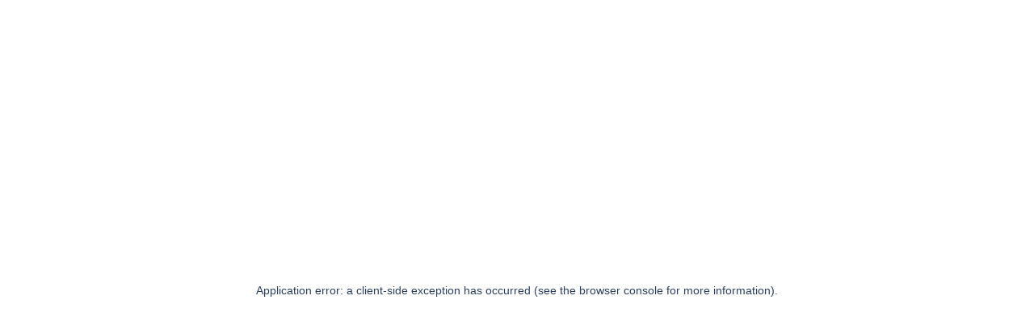

--- FILE ---
content_type: text/html; charset=utf-8
request_url: https://cryptodiffer.com/feed/analytics/daily-gainers-list--june-13th
body_size: 17792
content:
<!DOCTYPE html><html lang="en"><head><meta charSet="utf-8"/><meta name="viewport" content="width=device-width"/><meta name="google-site-verification" content="NUxZoPjfz-ccZfANDMXxdnI5SNtt8cdX-p8494laPuA"/><script type="application/ld+json">{"@context":"https://schema.org","@type":"Organization","url":"https://cryptodiffer.com/","logo":"https://cryptodiffer.com/Cryptodiffer_person_logo.jpg"}</script><meta property="og:type" content="website"/><link rel="canonical" href="https://cryptodiffer.com/analytics/daily-gainers-list--june-13th"/><title>Daily Gainers List, June 13th</title><meta name="description" content="Daily Gainers List, June 13th Get the latest breaking news, information and analytics from the world of cryptocurrencies."/><meta property="og:title" content="Daily Gainers List, June 13th"/><meta property="og:type" content="website"/><meta property="og:image" content="https://cryptodiffer-static-bucket-production.s3.amazonaws.com/9386d0eb-642b-46b4-b7a6-5226a0ef0906/image.png"/><meta property="og:description" content="Daily Gainers List, June 13th Get the latest breaking news, information and analytics from the world of cryptocurrencies."/><meta name="twitter:card" content="summary_large_image"/><meta name="twitter:site" content="@CryptoDiffer"/><meta name="twitter:title" content="Daily Gainers List, June 13th"/><meta name="twitter:description" content="Daily Gainers List, June 13th Get the latest breaking news, information and analytics from the world of cryptocurrencies."/><meta name="twitter:image" content="https://cryptodiffer-static-bucket-production.s3.amazonaws.com/9386d0eb-642b-46b4-b7a6-5226a0ef0906/image.png"/><script type="application/ld+json">{"@context":"https://schema.org","@type":"BreadcrumbList","itemListElement":[{"@type":"ListItem","position":1,"name":"CryptoDiffer","item":"https://cryptodiffer.com/"},{"@type":"ListItem","position":2,"name":"Feed","item":"https://cryptodiffer.com/feed"},{"@type":"ListItem","position":3,"name":"Analytics","item":"https://cryptodiffer.com/feed/analytics"},{"@type":"ListItem","position":4,"name":"Daily Gainers List, June 13th"}]}</script><meta name="next-head-count" content="18"/><link rel="preload" href="/_next/static/css/f597eab613962f10.css" as="style"/><link rel="stylesheet" href="/_next/static/css/f597eab613962f10.css" data-n-g=""/><noscript data-n-css=""></noscript><script defer="" nomodule="" src="/_next/static/chunks/polyfills-c67a75d1b6f99dc8.js"></script><script defer="" src="/_next/static/chunks/7722.8766c12ce1d5f3a9.js"></script><script src="/_next/static/chunks/webpack-e96b0693b9b2599a.js" defer=""></script><script src="/_next/static/chunks/main-ad8bf617f2dbf53c.js" defer=""></script><script src="/_next/static/chunks/styles-bec82c3b85757ebe.js" defer=""></script><script src="/_next/static/chunks/commons-288bcc3b09f24fbb.js" defer=""></script><script src="/_next/static/chunks/4588-dbae09ffb0e5fa86.js" defer=""></script><script src="/_next/static/chunks/pages/_app-b4abc1b710a13af4.js" defer=""></script><script src="/_next/static/chunks/pages/feed/%5Bcategory%5D/%5Bname%5D-e9e598d8ca1becd7.js" defer=""></script><script src="/_next/static/1cqFq0lOIslWdVLIqayPO/_buildManifest.js" defer=""></script><script src="/_next/static/1cqFq0lOIslWdVLIqayPO/_ssgManifest.js" defer=""></script></head><body><div id="__next"><div class="Toastify"></div><section class="ant-layout index_default___SJsE"><header class="ant-layout-header Header_header__UwAFy"><div class="Header_headerWrapper___Z6vo"><div class="Header_headerActionContainer__nw9bN"></div><div class="ant-dropdown-trigger"><a aria-label="CryptoDiffer logo" href="/"><span class="Header_logo__r0DRB Icon_wrapper__PJQZz"><svg width="186" height="40" viewBox="0 0 186 40" fill="none" xmlns="http://www.w3.org/2000/svg"><path d="M33.192 26.4086C31.1243 24.2805 27.7703 24.2805 25.6863 26.4086C25.6374 26.4589 25.5723 26.5092 25.5235 26.5762C25.3932 26.9784 25.2467 27.3638 25.0839 27.7492C24.0907 30.1288 22.6905 32.2737 20.8995 34.117C20.8018 34.2176 20.7042 34.3181 20.6065 34.4187C20.5413 34.4689 20.4925 34.536 20.4274 34.5862C20.3785 34.6198 20.346 34.67 20.2971 34.7035C20.232 34.7538 20.1832 34.8208 20.118 34.8711C20.0692 34.9046 20.0366 34.9549 19.9878 34.9884C19.9389 35.0387 19.8738 35.089 19.825 35.1392C19.7761 35.1895 19.7273 35.223 19.6784 35.2733C19.6296 35.3236 19.5645 35.3738 19.5156 35.4074C19.4668 35.4576 19.4179 35.4911 19.3691 35.5414C19.3202 35.5917 19.2714 35.6252 19.2225 35.6587C19.1737 35.709 19.1086 35.7593 19.0597 35.7928C19.0109 35.8263 18.962 35.8598 18.9295 35.8933C18.8644 35.9436 18.7992 35.9939 18.7341 36.0441C18.6853 36.0776 18.6527 36.1112 18.6039 36.1447C18.5387 36.1949 18.4736 36.2452 18.4085 36.2955C17.9038 36.6642 17.5781 37.2674 17.5781 37.9545C17.5781 39.0437 18.4085 39.9318 19.4505 39.9989C19.5319 39.9989 19.6296 39.9989 19.711 39.9989C22.1858 39.9654 24.5954 39.4459 26.8911 38.474C29.2682 37.4685 31.4011 35.9939 33.2083 34.1338C35.276 31.9888 35.276 28.5368 33.192 26.4086Z" fill="url(#paint0_linear_931_117461)"></path><path d="M33.1686 13.5902C31.1008 15.7184 27.7469 15.7184 25.6628 13.5902C25.614 13.54 25.5489 13.4897 25.5 13.4227C25.3698 13.0205 25.2232 12.6351 25.0604 12.2496C24.0673 9.87009 22.6671 7.72515 20.8761 5.88184C20.7784 5.78129 20.6807 5.68075 20.583 5.5802C20.5179 5.52993 20.4691 5.4629 20.4039 5.41263C20.3551 5.37912 20.3225 5.32884 20.2737 5.29533C20.2086 5.24506 20.1597 5.17803 20.0946 5.12776C20.0457 5.09424 20.0132 5.04397 19.9643 5.01045C19.9155 4.96018 19.8504 4.90991 19.8015 4.85964C19.7527 4.80937 19.7038 4.77585 19.655 4.72558C19.6061 4.67531 19.541 4.62503 19.4922 4.59152C19.4433 4.54125 19.3945 4.50773 19.3456 4.45746C19.2968 4.40719 19.248 4.37367 19.1991 4.34016C19.1503 4.28989 19.0851 4.23962 19.0363 4.2061C18.9875 4.17259 18.9386 4.13907 18.906 4.10556C18.8409 4.05528 18.7758 4.00501 18.7107 3.95474C18.6618 3.92123 18.6293 3.88771 18.5804 3.8542C18.5153 3.80392 18.4502 3.75365 18.385 3.70338C17.8803 3.33472 17.5547 2.73145 17.5547 2.0444C17.5547 0.95517 18.385 0.0670295 19.4271 0C19.5085 0 19.6061 0 19.6876 0C22.1623 0.0335147 24.572 0.552993 26.8677 1.52492C29.2447 2.53036 31.3776 4.00501 33.1849 5.86508C35.2526 8.01002 35.2526 11.462 33.1686 13.5902Z" fill="url(#paint1_linear_931_117461)"></path><path d="M10.5185 20.0657C10.5348 17.6694 11.4628 15.4072 13.1398 13.6812C13.1724 13.6477 13.2212 13.5974 13.2538 13.5639C12.57 12.8936 11.8048 12.3406 10.9907 11.9217C10.8604 11.8546 10.7302 11.8044 10.6162 11.7373C10.4208 11.6535 10.2255 11.5698 10.0301 11.5027C9.91611 11.4524 9.80214 11.4189 9.68817 11.3854C8.87409 11.1341 8.01118 11 7.13198 11H5.03168C3.14303 11 1.51489 12.2233 0.879913 13.9493C0.244937 16.2618 -0.0155656 17.8538 0.000715832 20.0657C-0.0155656 22.261 0.244937 23.8697 0.879913 26.1989C1.51489 27.9249 3.12675 29.1482 5.03168 29.1482H7.13198C8.01118 29.1482 8.87409 29.0142 9.68817 28.7628C9.80214 28.7293 9.91611 28.679 10.0301 28.6455C10.2255 28.5785 10.4208 28.4947 10.6162 28.4109C10.7465 28.3606 10.8767 28.2936 10.9907 28.2266C11.8048 27.8076 12.57 27.2547 13.2538 26.5844C13.205 26.5508 13.1724 26.5006 13.1398 26.4671C11.4628 24.7243 10.5348 22.4453 10.5185 20.0657Z" fill="url(#paint2_linear_931_117461)"></path><path d="M26.601 20.0072C26.601 19.9904 26.601 19.9737 26.601 19.9569C26.5847 17.7282 26.2265 15.533 25.4938 13.4383C25.3636 13.0361 25.217 12.6507 25.0542 12.2653C24.0611 9.88572 22.6609 7.74077 20.8699 5.89746C20.7722 5.79692 20.6745 5.69637 20.5768 5.59583C20.5117 5.54556 20.4629 5.47853 20.3977 5.42826C20.3489 5.39474 20.3163 5.34447 20.2675 5.31095C20.2024 5.26068 20.1535 5.19365 20.0884 5.14338C20.0396 5.10987 20.007 5.05959 19.9581 5.02608C19.9093 4.97581 19.8442 4.92554 19.7953 4.87526C19.7465 4.82499 19.6976 4.79148 19.6488 4.7412C19.6 4.69093 19.5348 4.64066 19.486 4.60714C19.4371 4.55687 19.3883 4.52336 19.3395 4.47309C19.2906 4.42281 19.2418 4.3893 19.1929 4.35578C19.1441 4.30551 19.079 4.25524 19.0301 4.22173C18.9813 4.18821 18.9324 4.1547 18.8999 4.12118C18.8347 4.07091 18.7696 4.02064 18.7045 3.97036C18.6556 3.93685 18.6231 3.90334 18.5742 3.86982C18.5091 3.81955 18.444 3.76928 18.3626 3.719C17.8578 3.35034 17.5322 2.74708 17.5322 2.06002C17.5322 0.970795 18.3626 0.0826545 19.4046 0.015625H19.3883C17.288 0.015625 15.2365 0.36753 13.2502 1.03782C12.7618 1.2054 12.2896 1.38973 11.8012 1.60758C9.48919 2.62978 7.40517 4.07091 5.61421 5.91422C4.16516 7.40563 2.97662 9.08136 2.04858 10.9414C1.83692 11.3771 1.62526 11.8296 1.44616 12.282C1.2345 12.8015 1.03913 13.321 0.876313 13.8405C0.860031 13.874 0.860031 13.9075 0.84375 13.941C0.84375 13.9242 0.860031 13.9075 0.860031 13.8907C1.49501 12.1647 3.10687 10.9414 5.0118 10.9414H7.1121C7.9913 10.9414 8.85421 11.0755 9.66828 11.3269C9.78225 11.3604 9.89622 11.4106 10.0102 11.4442C10.2056 11.5112 10.4009 11.595 10.5963 11.6788C10.7266 11.729 10.8568 11.7961 10.9708 11.8631C11.7849 12.282 12.5501 12.835 13.2339 13.5053C13.2828 13.5388 13.3153 13.5891 13.3479 13.6226C15.0249 15.3486 15.9529 17.6109 15.9692 20.0072C15.9529 22.4035 15.0249 24.6657 13.3479 26.3917C13.3153 26.4252 13.2665 26.4755 13.2339 26.509C12.5501 27.1793 11.7849 27.7323 10.9708 28.1513C10.8405 28.2183 10.7103 28.2686 10.5963 28.3356C10.4009 28.4194 10.2056 28.5032 10.0102 28.5702C9.89622 28.6205 9.78225 28.654 9.66828 28.6875C8.85421 28.9388 7.9913 29.0729 7.1121 29.0729H5.02808C3.13943 29.0729 1.51129 27.8496 0.876313 26.1236C0.876313 26.1069 0.860031 26.0901 0.860031 26.0733C0.876313 26.1069 0.876313 26.1404 0.892594 26.1739C1.05541 26.6934 1.25079 27.2128 1.46244 27.7323C1.65782 28.1848 1.8532 28.6372 2.06486 29.0729C2.9929 30.9162 4.18144 32.6087 5.63049 34.1001C7.42145 35.9434 9.50547 37.3846 11.8174 38.4068C12.2896 38.6079 12.778 38.8089 13.2665 38.9765C15.2365 39.6636 17.3043 39.9987 19.4046 39.9987H19.4209C18.3788 39.9317 17.5485 39.0435 17.5485 37.9543C17.5485 37.2673 17.8741 36.664 18.3788 36.2953C18.444 36.2451 18.5091 36.1948 18.5905 36.1445C18.6394 36.111 18.6719 36.0775 18.7208 36.044C18.7859 35.9937 18.851 35.9434 18.9161 35.8932C18.965 35.8596 19.0138 35.8261 19.0464 35.7926C19.0952 35.7423 19.1604 35.7088 19.2092 35.6586C19.258 35.625 19.3069 35.5748 19.3557 35.5413C19.4046 35.491 19.4534 35.4575 19.5023 35.4072C19.5511 35.3569 19.6162 35.3066 19.6651 35.2731C19.7139 35.2396 19.7628 35.1893 19.8116 35.1391C19.8605 35.0888 19.9256 35.0385 19.9744 34.9883C20.0233 34.9547 20.0558 34.9045 20.1047 34.871C20.1698 34.8207 20.2187 34.7537 20.2838 34.7034C20.3326 34.6699 20.3652 34.6196 20.414 34.5861C20.4792 34.5358 20.528 34.4688 20.5931 34.4185C20.6908 34.318 20.7885 34.2174 20.8862 34.1169C22.6771 32.2736 24.0773 30.1286 25.0705 27.7491C25.2333 27.3637 25.3799 26.9615 25.5101 26.5761C26.2265 24.4814 26.601 22.3029 26.6173 20.0574C26.6173 20.0407 26.601 20.0239 26.601 20.0072Z" fill="url(#paint3_linear_931_117461)"></path><path d="M54.0029 17.3317C54.6053 17.3317 55.11 17.4992 55.517 17.8344C55.9241 18.1695 56.1846 18.622 56.3148 19.2252H60.662C60.3526 17.516 59.62 16.1586 58.4477 15.17C57.2754 14.1813 55.8264 13.6953 54.1006 13.6953C52.7818 13.6953 51.6095 13.9802 50.5838 14.5499C49.558 15.1197 48.7602 15.9408 48.1904 16.9965C47.6205 18.069 47.3438 19.3258 47.3438 20.7669C47.3438 22.2081 47.6368 23.4649 48.2067 24.5373C48.7765 25.6098 49.5743 26.4309 50.6 27.0007C51.6258 27.5704 52.7818 27.8553 54.1006 27.8553C55.8264 27.8553 57.2754 27.3693 58.4477 26.3806C59.62 25.392 60.3526 24.0514 60.662 22.3254H56.3148C56.1846 22.9119 55.9241 23.3811 55.517 23.7162C55.11 24.0514 54.6053 24.2189 54.0029 24.2189C53.2865 24.2189 52.6841 23.9341 52.2282 23.3476C51.756 22.7611 51.5281 21.9064 51.5281 20.7837C51.5281 19.6609 51.756 18.8063 52.2282 18.2198C52.6841 17.6165 53.2865 17.3317 54.0029 17.3317Z" fill="#1CB5AC"></path><path d="M65.7598 16.4591V13.8618H61.6406V27.6698H65.7598V21.3858C65.7598 20.2463 66.0529 19.442 66.6553 18.956C67.2577 18.47 68.1043 18.2354 69.1952 18.2354H70.3675V13.7109C69.4231 13.7109 68.5439 13.9623 67.7299 14.4483C66.9321 14.951 66.2645 15.6213 65.7598 16.4591Z" fill="#1CB5AC"></path><path d="M78.1823 22.3218L74.9748 13.8594H70.3672L76.0006 27.148L72.8582 34.2531H77.3682L85.7369 13.8594H81.1943L78.1823 22.3218Z" fill="#1CB5AC"></path><path d="M97.0819 14.5499C96.2027 13.9802 95.2258 13.6953 94.1186 13.6953C93.0929 13.6953 92.2137 13.9299 91.4811 14.4159C90.7484 14.9018 90.2111 15.5386 89.8692 16.3765V13.8629H85.75V34.2566H89.8692V25.1741C90.2111 25.9952 90.7484 26.6488 91.4811 27.1347C92.2137 27.6207 93.0929 27.8553 94.1186 27.8553C95.2258 27.8553 96.219 27.5704 97.0819 27.0007C97.9611 26.4309 98.6449 25.6098 99.1496 24.5373C99.6543 23.4649 99.9148 22.2081 99.9148 20.7669C99.9148 19.309 99.6543 18.0522 99.1496 16.9965C98.6449 15.924 97.9448 15.1197 97.0819 14.5499ZM94.9164 23.247C94.3792 23.8335 93.6628 24.1352 92.7836 24.1352C91.9207 24.1352 91.2043 23.8335 90.6507 23.2135C90.0971 22.6102 89.8204 21.7891 89.8204 20.7669C89.8204 19.728 90.0971 18.9069 90.6507 18.3036C91.2043 17.7003 91.9207 17.3987 92.7836 17.3987C93.6628 17.3987 94.3792 17.7003 94.9164 18.2868C95.4537 18.8733 95.7142 19.7112 95.7142 20.7669C95.7142 21.8226 95.4537 22.6605 94.9164 23.247Z" fill="#1CB5AC"></path><path d="M106.705 23.7149C106.494 23.497 106.38 23.1284 106.38 22.5754V17.4309H109.066V13.8616H106.38V10.4766H102.26V13.8616H100.453V17.4309H102.26V22.5084C102.26 24.3517 102.7 25.6755 103.579 26.4799C104.458 27.2842 105.679 27.6864 107.242 27.6864H109.099V24.05H107.796C107.291 24.0333 106.917 23.9327 106.705 23.7149Z" fill="#1CB5AC"></path><path d="M121.261 14.5499C120.202 13.9802 119.014 13.6953 117.695 13.6953C116.36 13.6953 115.171 13.9802 114.113 14.5499C113.055 15.1197 112.224 15.9408 111.622 17.0133C111.02 18.0857 110.727 19.3425 110.727 20.7837C110.727 22.2248 111.02 23.4816 111.622 24.5541C112.224 25.6266 113.055 26.4477 114.113 27.0174C115.171 27.5872 116.36 27.872 117.695 27.872C118.574 27.872 119.388 27.738 120.154 27.5034L123.507 16.6614C122.905 15.7565 122.172 15.0527 121.261 14.5499ZM119.649 23.2973C119.128 23.867 118.46 24.1687 117.679 24.1687C116.897 24.1687 116.23 23.8838 115.692 23.2973C115.155 22.7275 114.895 21.8729 114.895 20.7669C114.895 19.6609 115.155 18.8231 115.692 18.2366C116.23 17.6501 116.897 17.3652 117.679 17.3652C118.46 17.3652 119.128 17.6501 119.649 18.2366C120.17 18.8231 120.447 19.6609 120.447 20.7669C120.447 21.8729 120.186 22.7108 119.649 23.2973Z" fill="#1CB5AC"></path><path d="M132.256 16.3561C131.914 15.535 131.377 14.8815 130.644 14.3955C129.912 13.9096 129.032 13.675 128.007 13.675C127.632 13.675 127.29 13.7085 126.948 13.7755L123.383 25.3046C123.822 26.0084 124.376 26.5781 125.027 26.9971C125.906 27.5668 126.883 27.8517 127.99 27.8517C129.016 27.8517 129.895 27.6171 130.628 27.1311C131.361 26.6452 131.898 26.0084 132.24 25.1705V27.6674H136.359V9.35156H132.24V16.3561H132.256ZM131.442 23.2267C130.889 23.8299 130.172 24.1483 129.309 24.1483C128.43 24.1483 127.714 23.8467 127.176 23.2602C126.639 22.6737 126.379 21.8358 126.379 20.7801C126.379 19.7244 126.639 18.9033 127.176 18.3C127.714 17.7135 128.43 17.4119 129.309 17.4119C130.172 17.4119 130.889 17.7135 131.442 18.3168C131.996 18.92 132.272 19.7411 132.272 20.7801C132.272 21.7855 131.996 22.6066 131.442 23.2267Z" fill="#2F5FA2"></path><path d="M141.278 7.74219C140.545 7.74219 139.943 7.96003 139.503 8.37897C139.048 8.7979 138.836 9.33414 138.836 9.97092C138.836 10.5909 139.064 11.1272 139.503 11.5461C139.959 11.965 140.545 12.1829 141.278 12.1829C142.011 12.1829 142.613 11.965 143.053 11.5461C143.509 11.1272 143.72 10.6077 143.72 9.97092C143.72 9.33414 143.492 8.7979 143.053 8.37897C142.597 7.96003 142.011 7.74219 141.278 7.74219Z" fill="#2F5FA2"></path><path d="M143.33 13.8594H139.211V27.6675H143.33V13.8594Z" fill="#2F5FA2"></path><path d="M148.116 9.73461C147.139 10.673 146.667 11.9969 146.667 13.7061V13.8569H145.055V17.4262H146.667V27.6818H150.769V17.4262H153.195V13.8569H150.769C150.802 13.2034 150.965 12.7174 151.274 12.4158C151.584 12.1142 152.072 11.9633 152.74 11.9633L153.195 11.9801V8.36051C153 8.34375 152.707 8.34375 152.332 8.34375C150.493 8.34375 149.092 8.81296 148.116 9.73461Z" fill="#2F5FA2"></path><path d="M156.975 9.73461C155.998 10.673 155.526 11.9969 155.526 13.7061V13.8569H153.914V17.4262H155.526V27.6818H159.645V17.4262H162.071V13.8569H159.645C159.678 13.2034 159.841 12.7174 160.15 12.4158C160.459 12.1142 160.948 11.9633 161.615 11.9633L162.071 11.9801V8.36051C161.876 8.34375 161.583 8.34375 161.208 8.34375C159.352 8.34375 157.936 8.81296 156.975 9.73461Z" fill="#2F5FA2"></path><path d="M172.781 14.5254C171.772 13.9724 170.6 13.6875 169.265 13.6875C167.946 13.6875 166.774 13.9724 165.748 14.5421C164.722 15.1119 163.924 15.933 163.354 16.9887C162.785 18.0612 162.508 19.318 162.508 20.7591C162.508 22.2002 162.801 23.457 163.371 24.5295C163.941 25.602 164.738 26.4231 165.764 26.9929C166.79 27.5626 167.946 27.8475 169.265 27.8475C170.388 27.8475 171.397 27.6296 172.326 27.1939C173.237 26.7583 173.986 26.155 174.589 25.3841C175.175 24.6133 175.566 23.7419 175.745 22.77H171.397C171.267 23.2727 171.007 23.6749 170.6 23.9765C170.193 24.2949 169.688 24.4457 169.086 24.4457C168.369 24.4457 167.767 24.2111 167.311 23.7587C166.839 23.3062 166.594 22.5522 166.546 21.5132H175.859C175.94 21.0943 175.973 20.7256 175.973 20.3737C175.973 19.0499 175.696 17.8936 175.142 16.8714C174.572 15.8827 173.791 15.0951 172.781 14.5254ZM166.562 19.7537C166.627 18.8655 166.904 18.1785 167.409 17.726C167.913 17.2568 168.532 17.039 169.281 17.039C169.997 17.039 170.6 17.2736 171.104 17.726C171.593 18.1785 171.837 18.8655 171.821 19.7704H166.562V19.7537Z" fill="#2F5FA2"></path><path d="M183.379 14.465C182.565 14.9677 181.914 15.6213 181.393 16.4759V13.8618H177.273V27.6698H181.393V21.3858C181.393 20.2463 181.686 19.442 182.288 18.956C182.891 18.47 183.737 18.2354 184.828 18.2354H186V13.7109C185.056 13.7109 184.193 13.9623 183.379 14.465Z" fill="#2F5FA2"></path><defs><linearGradient id="paint0_linear_931_117461" x1="15.9118" y1="32.4554" x2="33.627" y2="29.7461" gradientUnits="userSpaceOnUse"><stop stop-color="#3D8E8A"></stop><stop offset="0.457643" stop-color="#2CB0A9"></stop><stop offset="0.9986" stop-color="#17C1B7"></stop></linearGradient><linearGradient id="paint1_linear_931_117461" x1="16.9397" y1="7" x2="33.2376" y2="4.71878" gradientUnits="userSpaceOnUse"><stop offset="0.075741" stop-color="#3D8E8A"></stop><stop offset="0.457643" stop-color="#2CB0A9"></stop><stop offset="0.9986" stop-color="#17C1B7"></stop></linearGradient><linearGradient id="paint2_linear_931_117461" x1="-0.474469" y1="12.9988" x2="-2.70788" y2="27.9595" gradientUnits="userSpaceOnUse"><stop offset="0.075741" stop-color="#3D8E8A"></stop><stop offset="0.550786" stop-color="#2CB0A9"></stop><stop offset="0.9986" stop-color="#17C1B7"></stop></linearGradient><linearGradient id="paint3_linear_931_117461" x1="10.1628" y1="38.6337" x2="17.3241" y2="-0.826533" gradientUnits="userSpaceOnUse"><stop offset="0.015628" stop-color="#F2F9FF"></stop><stop offset="0.1911" stop-color="#D3F2FA"></stop><stop offset="0.8021" stop-color="white"></stop></linearGradient></defs></svg></span></a></div><div class="Header_search__V9W_G"><!--$--><div class="SearchBar_searchBarContainer__GblB6"><span class="ant-input-affix-wrapper ant-dropdown-trigger"><span class="ant-input-prefix"><span class="Icon_wrapper__PJQZz"><svg width="24" height="24" viewBox="0 0 24 24" fill="none" xmlns="http://www.w3.org/2000/svg"><path d="M11.25 7.95094C12.3009 7.83958 13.301 8.42875 13.713 9.40194M15.6094 15.625L18.9974 19.007M6.80524 15.7137C5.9404 14.8306 5.35381 13.7131 5.11824 12.4997C4.88072 11.2829 5.00269 10.0233 5.46924 8.87469C5.93181 7.73253 6.72153 6.75251 7.73924 6.05769C9.80409 4.64744 12.5224 4.64744 14.5872 6.05769C15.605 6.75251 16.3947 7.73253 16.8572 8.87469C17.3238 10.0233 17.4458 11.2829 17.2082 12.4997C16.9727 13.7131 16.3861 14.8306 15.5212 15.7137C14.3759 16.889 12.8044 17.5519 11.1632 17.5519C9.52213 17.5519 7.95059 16.889 6.80524 15.7137Z" stroke="#2B4060" stroke-width="1.5" stroke-linecap="round" stroke-linejoin="round"></path></svg></span></span><input placeholder="Search" class="ant-input" type="text" value=""/></span></div><!--/$--></div><div class="Header_menu__qeSA0"><div style="display:flex;width:100%;align-items:center"><ul class="ant-menu ant-menu-root ant-menu-horizontal ant-menu-light main-menu" style="justify-content:flex-end;width:100%;display:flex" role="menu" tabindex="0" data-menu-list="true"><li class="ant-menu-item ant-menu-item-only-child" role="users" tabindex="-1"><span class="ant-menu-title-content"><a href="/projects"><div class="MenuItem_wrapper__bPNlG"><span class="Icon_wrapper__PJQZz"><svg width="24" height="24" viewBox="0 0 24 24" fill="none" xmlns="http://www.w3.org/2000/svg"><path d="M5 16.2031L12 19.0031L19 16.2031M5 12L12 14.8L19 12M12 10.6L5 7.8L12 5L19 7.8L12 10.6Z" stroke="#2B4060" stroke-width="1.5" stroke-linecap="round" stroke-linejoin="round"></path></svg></span><span>Projects</span></div></a></span></li><li class="ant-menu-item ant-menu-item-only-child" role="users" tabindex="-1"><span class="ant-menu-title-content"><a href="/events"><div class="MenuItem_wrapper__bPNlG"><span class="Icon_wrapper__PJQZz"><svg width="24" height="24" viewBox="0 0 24 24" fill="none" xmlns="http://www.w3.org/2000/svg"><path d="M15 6V3M9 6V3M9 10.2855C9 8.5715 12 8.5715 12 10.2855C11.9705 10.7813 11.7408 11.2437 11.3637 11.5669C10.9866 11.8901 10.4944 12.0462 10 11.9995C10.4944 11.9528 10.9866 12.1089 11.3637 12.4321C11.7408 12.7553 11.9705 13.2177 12 13.7135C12 15.4275 9 15.4275 9 13.7135M14 9.857L15 9V15M5 9V15C5 17.2091 6.79086 19 9 19H15C17.2091 19 19 17.2091 19 15V9C19 6.79086 17.2091 5 15 5H9C6.79086 5 5 6.79086 5 9Z" stroke="#2B4060" stroke-width="1.5" stroke-linecap="round" stroke-linejoin="round"></path></svg></span><span>Events</span></div></a></span></li><li class="ant-menu-item ant-menu-item-only-child" role="users" tabindex="-1"><span class="ant-menu-title-content"><a href="/charts"><div class="MenuItem_wrapper__bPNlG"><span class="Icon_wrapper__PJQZz"><svg width="24" height="24" viewBox="0 0 24 24" fill="none" xmlns="http://www.w3.org/2000/svg"><path d="M9.66702 9.737C9.66979 9.30439 9.32162 8.9513 8.88902 8.948H5.77802C5.34541 8.9513 4.99724 9.30439 5.00002 9.737V18.211C4.99724 18.6436 5.34541 18.9967 5.77802 19H18.222C18.6546 18.9967 19.0028 18.6436 19 18.211V8.158C19.0028 7.72578 18.6552 7.37285 18.223 7.369H15.112C14.6794 7.3723 14.3312 7.72539 14.334 8.158V5.789C14.3368 5.35639 13.9886 5.0033 13.556 5H10.444C10.0118 5.00385 9.66424 5.35678 9.66702 5.789V9.737ZM9.66702 9.737L9.66702 19M14.333 19V8.15796" stroke="#2B4060" stroke-width="1.5" stroke-linecap="round" stroke-linejoin="round"></path></svg></span><span>Charts</span></div></a></span></li></ul><div style="display:none" aria-hidden="true"></div><span class="ant-dropdown-trigger HeaderMenu_expandBtn__wFTSS"><div class="MenuItem_wrapper__bPNlG"><span class="Icon_wrapper__PJQZz"><svg width="24" height="24" viewBox="0 0 24 24" fill="#2B4060" xmlns="http://www.w3.org/2000/svg"><path fill-rule="evenodd" clip-rule="evenodd" d="M12 8C10.8954 8 10 7.10457 10 6C10 4.89543 10.8954 4 12 4C13.1046 4 14 4.89543 14 6C14 6.53043 13.7893 7.03914 13.4142 7.41421C13.0391 7.78929 12.5304 8 12 8Z"></path><path fill-rule="evenodd" clip-rule="evenodd" d="M12 14C10.8954 14 10 13.1046 10 12C10 10.8954 10.8954 10 12 10C13.1046 10 14 10.8954 14 12C14 13.1046 13.1046 14 12 14Z"></path><path fill-rule="evenodd" clip-rule="evenodd" d="M12 20C10.8954 20 10 19.1046 10 18C10 16.8954 10.8954 16 12 16C13.1046 16 14 16.8954 14 18C14 19.1046 13.1046 20 12 20Z"></path></svg></span><span></span></div></span></div></div><div style="min-width:56px"><button type="button" class="AuthButton_wrapper__p5vyi ant-dropdown-trigger" aria-label="Authorization dropdown button"><span class="Icon_wrapper__PJQZz"><svg width="24" height="24" viewBox="0 0 24 25" fill="none" xmlns="http://www.w3.org/2000/svg"><path d="M11.529 9.46835C11.2354 9.17619 10.7605 9.17737 10.4683 9.47099C10.1762 9.76462 10.1774 10.2395 10.471 10.5317L11.529 9.46835ZM13.486 13.5317C13.7796 13.8238 14.2545 13.8226 14.5467 13.529C14.8388 13.2354 14.8376 12.7605 14.544 12.4683L13.486 13.5317ZM14.544 13.5317C14.8376 13.2395 14.8388 12.7646 14.5467 12.471C14.2545 12.1774 13.7796 12.1762 13.486 12.4683L14.544 13.5317ZM10.471 15.4683C10.1774 15.7605 10.1762 16.2354 10.4683 16.529C10.7605 16.8226 11.2354 16.8238 11.529 16.5317L10.471 15.4683ZM10.471 10.5317L13.486 13.5317L14.544 12.4683L11.529 9.46835L10.471 10.5317ZM13.486 12.4683L10.471 15.4683L11.529 16.5317L14.544 13.5317L13.486 12.4683Z" fill="white"></path><path d="M13 13H3" stroke="white" stroke-width="1.5" stroke-linecap="round" stroke-linejoin="round"></path><path d="M5 10.5V10C5 7.79086 6.79086 6 9 6H15C17.2091 6 19 7.79086 19 10V16C19 18.2091 17.2091 20 15 20H9C6.79086 20 5 18.2091 5 16V15.5" stroke="white" stroke-width="1.5" stroke-linecap="round" stroke-linejoin="round"></path></svg></span></button></div></div></header><main class="ant-layout-content index_content__DmX_y" id="main-layout"><div class="SinglePublication_layout__CwrXu"><div class="RouterButton_routerBtnContainer___lTjp"><button type="button" class="TextButton_wrapper__CQfiI TextButton_lowAccent__XHCAw"><span class="Icon_wrapper__PJQZz"><svg width="24" height="24" viewBox="0 0 24 24" fill="none" xmlns="http://www.w3.org/2000/svg"><path d="M14 7L9 12L14 17" stroke="#2B4060" stroke-width="1.5" stroke-linecap="round" stroke-linejoin="round"></path></svg></span> Back</button></div><div class="ant-row" style="margin-left:-8px;margin-right:-8px;margin-top:-8px;margin-bottom:-8px"><div style="padding-left:8px;padding-right:8px;padding-top:8px;padding-bottom:8px;height:min-content" class="ant-col ant-col-xs-24 ant-col-lg-16"><div class="Card_container__J8ELI PublicationCard_publicationCard__R7oXx"><div class="EntityCardHeader_cardHeader__ktZkJ PublicationCard_publicationCardHeader__SoaSB"><div class="EntityCardHeader_cardHeaderTitle__aGbCF"><span class="PublicationCard_cardHeaderText___GKKs"><span class="bold">14 Jun 2023</span>09:42</span></div><div class="EntityCardHeader_actionBtn__8IJsC PublicationCard_publicationCardHeaderActionContainer__qHTvg"><div class="PublicationCard_cardActionContainer__7knPv"><div class="d-flex"><span class="CategoryList_categoryWrapper__OLWGj">Analytics<!-- --> </span></div></div></div></div><div class="PublicationCard_contentWrapper__VmZY2 PublicationCard_imageWrapper__5Wzqy"><img alt="Daily Gainers List, June 13th" sizes="100vw" srcSet="/_next/image?url=https%3A%2F%2Fcryptodiffer-static-bucket-production.s3.amazonaws.com%2F9386d0eb-642b-46b4-b7a6-5226a0ef0906%2Fimage.png&amp;w=640&amp;q=100 640w, /_next/image?url=https%3A%2F%2Fcryptodiffer-static-bucket-production.s3.amazonaws.com%2F9386d0eb-642b-46b4-b7a6-5226a0ef0906%2Fimage.png&amp;w=750&amp;q=100 750w, /_next/image?url=https%3A%2F%2Fcryptodiffer-static-bucket-production.s3.amazonaws.com%2F9386d0eb-642b-46b4-b7a6-5226a0ef0906%2Fimage.png&amp;w=828&amp;q=100 828w, /_next/image?url=https%3A%2F%2Fcryptodiffer-static-bucket-production.s3.amazonaws.com%2F9386d0eb-642b-46b4-b7a6-5226a0ef0906%2Fimage.png&amp;w=1080&amp;q=100 1080w, /_next/image?url=https%3A%2F%2Fcryptodiffer-static-bucket-production.s3.amazonaws.com%2F9386d0eb-642b-46b4-b7a6-5226a0ef0906%2Fimage.png&amp;w=1200&amp;q=100 1200w, /_next/image?url=https%3A%2F%2Fcryptodiffer-static-bucket-production.s3.amazonaws.com%2F9386d0eb-642b-46b4-b7a6-5226a0ef0906%2Fimage.png&amp;w=1920&amp;q=100 1920w, /_next/image?url=https%3A%2F%2Fcryptodiffer-static-bucket-production.s3.amazonaws.com%2F9386d0eb-642b-46b4-b7a6-5226a0ef0906%2Fimage.png&amp;w=2048&amp;q=100 2048w, /_next/image?url=https%3A%2F%2Fcryptodiffer-static-bucket-production.s3.amazonaws.com%2F9386d0eb-642b-46b4-b7a6-5226a0ef0906%2Fimage.png&amp;w=3840&amp;q=100 3840w" src="/_next/image?url=https%3A%2F%2Fcryptodiffer-static-bucket-production.s3.amazonaws.com%2F9386d0eb-642b-46b4-b7a6-5226a0ef0906%2Fimage.png&amp;w=3840&amp;q=100" width="0" height="0" decoding="async" data-nimg="future" loading="eager" style="color:transparent;width:100%;height:auto"/></div><h2 class="ant-typography bold d-flex items-center" style="gap:8px">Daily Gainers List, June 13th</h2><span class="p2 text-darkblue"><span style="word-break:break-word">24 Hours Price Change:<!-- --> <br/></span><span style="word-break:break-word">$ALPHA +20.9%<!-- --> <br/></span><span style="word-break:break-word">$WEMIX +18.7%<!-- --> <br/></span><span style="word-break:break-word">$AMB +17.7%<!-- --> <br/></span><span style="word-break:break-word">$MTL +14.8%<!-- --> <br/></span><span style="word-break:break-word">$SPA +12.4%<!-- --> <br/></span><span style="word-break:break-word">$GAL +11.5%<!-- --> <br/></span><span style="word-break:break-word">$CTXC +10.8%<!-- --> <br/></span></span><div class="d-flex content-between"><div class="PublicationCard_publicationCardFooter__31_Se"><div style="flex-grow:1"></div></div></div></div></div><div style="padding-left:8px;padding-right:8px;padding-top:8px;padding-bottom:8px" class="ant-col ant-col-xs-24 ant-col-md-24 ant-col-lg-8"><div class="ant-row" style="margin-left:-8px;margin-right:-8px;margin-top:-8px;margin-bottom:-8px"></div></div></div></div></main><footer class="ant-layout-footer Footer_footer__JRF6D" style="margin-bottom:0px"><div class="Footer_footer__JRF6D"><div class="Footer_leftSide__8Snc5"><a aria-label="CryptoDiffer logo" href="/"><span class="Footer_logo__abA8K Icon_wrapper__PJQZz"><svg width="133" height="28" viewBox="0 0 186 40" fill="none" xmlns="http://www.w3.org/2000/svg"><path d="M33.192 26.4086C31.1243 24.2805 27.7703 24.2805 25.6863 26.4086C25.6374 26.4589 25.5723 26.5092 25.5235 26.5762C25.3932 26.9784 25.2467 27.3638 25.0839 27.7492C24.0907 30.1288 22.6905 32.2737 20.8995 34.117C20.8018 34.2176 20.7042 34.3181 20.6065 34.4187C20.5413 34.4689 20.4925 34.536 20.4274 34.5862C20.3785 34.6198 20.346 34.67 20.2971 34.7035C20.232 34.7538 20.1832 34.8208 20.118 34.8711C20.0692 34.9046 20.0366 34.9549 19.9878 34.9884C19.9389 35.0387 19.8738 35.089 19.825 35.1392C19.7761 35.1895 19.7273 35.223 19.6784 35.2733C19.6296 35.3236 19.5645 35.3738 19.5156 35.4074C19.4668 35.4576 19.4179 35.4911 19.3691 35.5414C19.3202 35.5917 19.2714 35.6252 19.2225 35.6587C19.1737 35.709 19.1086 35.7593 19.0597 35.7928C19.0109 35.8263 18.962 35.8598 18.9295 35.8933C18.8644 35.9436 18.7992 35.9939 18.7341 36.0441C18.6853 36.0776 18.6527 36.1112 18.6039 36.1447C18.5387 36.1949 18.4736 36.2452 18.4085 36.2955C17.9038 36.6642 17.5781 37.2674 17.5781 37.9545C17.5781 39.0437 18.4085 39.9318 19.4505 39.9989C19.5319 39.9989 19.6296 39.9989 19.711 39.9989C22.1858 39.9654 24.5954 39.4459 26.8911 38.474C29.2682 37.4685 31.4011 35.9939 33.2083 34.1338C35.276 31.9888 35.276 28.5368 33.192 26.4086Z" fill="url(#paint0_linear_931_117461)"></path><path d="M33.1686 13.5902C31.1008 15.7184 27.7469 15.7184 25.6628 13.5902C25.614 13.54 25.5489 13.4897 25.5 13.4227C25.3698 13.0205 25.2232 12.6351 25.0604 12.2496C24.0673 9.87009 22.6671 7.72515 20.8761 5.88184C20.7784 5.78129 20.6807 5.68075 20.583 5.5802C20.5179 5.52993 20.4691 5.4629 20.4039 5.41263C20.3551 5.37912 20.3225 5.32884 20.2737 5.29533C20.2086 5.24506 20.1597 5.17803 20.0946 5.12776C20.0457 5.09424 20.0132 5.04397 19.9643 5.01045C19.9155 4.96018 19.8504 4.90991 19.8015 4.85964C19.7527 4.80937 19.7038 4.77585 19.655 4.72558C19.6061 4.67531 19.541 4.62503 19.4922 4.59152C19.4433 4.54125 19.3945 4.50773 19.3456 4.45746C19.2968 4.40719 19.248 4.37367 19.1991 4.34016C19.1503 4.28989 19.0851 4.23962 19.0363 4.2061C18.9875 4.17259 18.9386 4.13907 18.906 4.10556C18.8409 4.05528 18.7758 4.00501 18.7107 3.95474C18.6618 3.92123 18.6293 3.88771 18.5804 3.8542C18.5153 3.80392 18.4502 3.75365 18.385 3.70338C17.8803 3.33472 17.5547 2.73145 17.5547 2.0444C17.5547 0.95517 18.385 0.0670295 19.4271 0C19.5085 0 19.6061 0 19.6876 0C22.1623 0.0335147 24.572 0.552993 26.8677 1.52492C29.2447 2.53036 31.3776 4.00501 33.1849 5.86508C35.2526 8.01002 35.2526 11.462 33.1686 13.5902Z" fill="url(#paint1_linear_931_117461)"></path><path d="M10.5185 20.0657C10.5348 17.6694 11.4628 15.4072 13.1398 13.6812C13.1724 13.6477 13.2212 13.5974 13.2538 13.5639C12.57 12.8936 11.8048 12.3406 10.9907 11.9217C10.8604 11.8546 10.7302 11.8044 10.6162 11.7373C10.4208 11.6535 10.2255 11.5698 10.0301 11.5027C9.91611 11.4524 9.80214 11.4189 9.68817 11.3854C8.87409 11.1341 8.01118 11 7.13198 11H5.03168C3.14303 11 1.51489 12.2233 0.879913 13.9493C0.244937 16.2618 -0.0155656 17.8538 0.000715832 20.0657C-0.0155656 22.261 0.244937 23.8697 0.879913 26.1989C1.51489 27.9249 3.12675 29.1482 5.03168 29.1482H7.13198C8.01118 29.1482 8.87409 29.0142 9.68817 28.7628C9.80214 28.7293 9.91611 28.679 10.0301 28.6455C10.2255 28.5785 10.4208 28.4947 10.6162 28.4109C10.7465 28.3606 10.8767 28.2936 10.9907 28.2266C11.8048 27.8076 12.57 27.2547 13.2538 26.5844C13.205 26.5508 13.1724 26.5006 13.1398 26.4671C11.4628 24.7243 10.5348 22.4453 10.5185 20.0657Z" fill="url(#paint2_linear_931_117461)"></path><path d="M26.601 20.0072C26.601 19.9904 26.601 19.9737 26.601 19.9569C26.5847 17.7282 26.2265 15.533 25.4938 13.4383C25.3636 13.0361 25.217 12.6507 25.0542 12.2653C24.0611 9.88572 22.6609 7.74077 20.8699 5.89746C20.7722 5.79692 20.6745 5.69637 20.5768 5.59583C20.5117 5.54556 20.4629 5.47853 20.3977 5.42826C20.3489 5.39474 20.3163 5.34447 20.2675 5.31095C20.2024 5.26068 20.1535 5.19365 20.0884 5.14338C20.0396 5.10987 20.007 5.05959 19.9581 5.02608C19.9093 4.97581 19.8442 4.92554 19.7953 4.87526C19.7465 4.82499 19.6976 4.79148 19.6488 4.7412C19.6 4.69093 19.5348 4.64066 19.486 4.60714C19.4371 4.55687 19.3883 4.52336 19.3395 4.47309C19.2906 4.42281 19.2418 4.3893 19.1929 4.35578C19.1441 4.30551 19.079 4.25524 19.0301 4.22173C18.9813 4.18821 18.9324 4.1547 18.8999 4.12118C18.8347 4.07091 18.7696 4.02064 18.7045 3.97036C18.6556 3.93685 18.6231 3.90334 18.5742 3.86982C18.5091 3.81955 18.444 3.76928 18.3626 3.719C17.8578 3.35034 17.5322 2.74708 17.5322 2.06002C17.5322 0.970795 18.3626 0.0826545 19.4046 0.015625H19.3883C17.288 0.015625 15.2365 0.36753 13.2502 1.03782C12.7618 1.2054 12.2896 1.38973 11.8012 1.60758C9.48919 2.62978 7.40517 4.07091 5.61421 5.91422C4.16516 7.40563 2.97662 9.08136 2.04858 10.9414C1.83692 11.3771 1.62526 11.8296 1.44616 12.282C1.2345 12.8015 1.03913 13.321 0.876313 13.8405C0.860031 13.874 0.860031 13.9075 0.84375 13.941C0.84375 13.9242 0.860031 13.9075 0.860031 13.8907C1.49501 12.1647 3.10687 10.9414 5.0118 10.9414H7.1121C7.9913 10.9414 8.85421 11.0755 9.66828 11.3269C9.78225 11.3604 9.89622 11.4106 10.0102 11.4442C10.2056 11.5112 10.4009 11.595 10.5963 11.6788C10.7266 11.729 10.8568 11.7961 10.9708 11.8631C11.7849 12.282 12.5501 12.835 13.2339 13.5053C13.2828 13.5388 13.3153 13.5891 13.3479 13.6226C15.0249 15.3486 15.9529 17.6109 15.9692 20.0072C15.9529 22.4035 15.0249 24.6657 13.3479 26.3917C13.3153 26.4252 13.2665 26.4755 13.2339 26.509C12.5501 27.1793 11.7849 27.7323 10.9708 28.1513C10.8405 28.2183 10.7103 28.2686 10.5963 28.3356C10.4009 28.4194 10.2056 28.5032 10.0102 28.5702C9.89622 28.6205 9.78225 28.654 9.66828 28.6875C8.85421 28.9388 7.9913 29.0729 7.1121 29.0729H5.02808C3.13943 29.0729 1.51129 27.8496 0.876313 26.1236C0.876313 26.1069 0.860031 26.0901 0.860031 26.0733C0.876313 26.1069 0.876313 26.1404 0.892594 26.1739C1.05541 26.6934 1.25079 27.2128 1.46244 27.7323C1.65782 28.1848 1.8532 28.6372 2.06486 29.0729C2.9929 30.9162 4.18144 32.6087 5.63049 34.1001C7.42145 35.9434 9.50547 37.3846 11.8174 38.4068C12.2896 38.6079 12.778 38.8089 13.2665 38.9765C15.2365 39.6636 17.3043 39.9987 19.4046 39.9987H19.4209C18.3788 39.9317 17.5485 39.0435 17.5485 37.9543C17.5485 37.2673 17.8741 36.664 18.3788 36.2953C18.444 36.2451 18.5091 36.1948 18.5905 36.1445C18.6394 36.111 18.6719 36.0775 18.7208 36.044C18.7859 35.9937 18.851 35.9434 18.9161 35.8932C18.965 35.8596 19.0138 35.8261 19.0464 35.7926C19.0952 35.7423 19.1604 35.7088 19.2092 35.6586C19.258 35.625 19.3069 35.5748 19.3557 35.5413C19.4046 35.491 19.4534 35.4575 19.5023 35.4072C19.5511 35.3569 19.6162 35.3066 19.6651 35.2731C19.7139 35.2396 19.7628 35.1893 19.8116 35.1391C19.8605 35.0888 19.9256 35.0385 19.9744 34.9883C20.0233 34.9547 20.0558 34.9045 20.1047 34.871C20.1698 34.8207 20.2187 34.7537 20.2838 34.7034C20.3326 34.6699 20.3652 34.6196 20.414 34.5861C20.4792 34.5358 20.528 34.4688 20.5931 34.4185C20.6908 34.318 20.7885 34.2174 20.8862 34.1169C22.6771 32.2736 24.0773 30.1286 25.0705 27.7491C25.2333 27.3637 25.3799 26.9615 25.5101 26.5761C26.2265 24.4814 26.601 22.3029 26.6173 20.0574C26.6173 20.0407 26.601 20.0239 26.601 20.0072Z" fill="url(#paint3_linear_931_117461)"></path><path d="M54.0029 17.3317C54.6053 17.3317 55.11 17.4992 55.517 17.8344C55.9241 18.1695 56.1846 18.622 56.3148 19.2252H60.662C60.3526 17.516 59.62 16.1586 58.4477 15.17C57.2754 14.1813 55.8264 13.6953 54.1006 13.6953C52.7818 13.6953 51.6095 13.9802 50.5838 14.5499C49.558 15.1197 48.7602 15.9408 48.1904 16.9965C47.6205 18.069 47.3438 19.3258 47.3438 20.7669C47.3438 22.2081 47.6368 23.4649 48.2067 24.5373C48.7765 25.6098 49.5743 26.4309 50.6 27.0007C51.6258 27.5704 52.7818 27.8553 54.1006 27.8553C55.8264 27.8553 57.2754 27.3693 58.4477 26.3806C59.62 25.392 60.3526 24.0514 60.662 22.3254H56.3148C56.1846 22.9119 55.9241 23.3811 55.517 23.7162C55.11 24.0514 54.6053 24.2189 54.0029 24.2189C53.2865 24.2189 52.6841 23.9341 52.2282 23.3476C51.756 22.7611 51.5281 21.9064 51.5281 20.7837C51.5281 19.6609 51.756 18.8063 52.2282 18.2198C52.6841 17.6165 53.2865 17.3317 54.0029 17.3317Z" fill="#1CB5AC"></path><path d="M65.7598 16.4591V13.8618H61.6406V27.6698H65.7598V21.3858C65.7598 20.2463 66.0529 19.442 66.6553 18.956C67.2577 18.47 68.1043 18.2354 69.1952 18.2354H70.3675V13.7109C69.4231 13.7109 68.5439 13.9623 67.7299 14.4483C66.9321 14.951 66.2645 15.6213 65.7598 16.4591Z" fill="#1CB5AC"></path><path d="M78.1823 22.3218L74.9748 13.8594H70.3672L76.0006 27.148L72.8582 34.2531H77.3682L85.7369 13.8594H81.1943L78.1823 22.3218Z" fill="#1CB5AC"></path><path d="M97.0819 14.5499C96.2027 13.9802 95.2258 13.6953 94.1186 13.6953C93.0929 13.6953 92.2137 13.9299 91.4811 14.4159C90.7484 14.9018 90.2111 15.5386 89.8692 16.3765V13.8629H85.75V34.2566H89.8692V25.1741C90.2111 25.9952 90.7484 26.6488 91.4811 27.1347C92.2137 27.6207 93.0929 27.8553 94.1186 27.8553C95.2258 27.8553 96.219 27.5704 97.0819 27.0007C97.9611 26.4309 98.6449 25.6098 99.1496 24.5373C99.6543 23.4649 99.9148 22.2081 99.9148 20.7669C99.9148 19.309 99.6543 18.0522 99.1496 16.9965C98.6449 15.924 97.9448 15.1197 97.0819 14.5499ZM94.9164 23.247C94.3792 23.8335 93.6628 24.1352 92.7836 24.1352C91.9207 24.1352 91.2043 23.8335 90.6507 23.2135C90.0971 22.6102 89.8204 21.7891 89.8204 20.7669C89.8204 19.728 90.0971 18.9069 90.6507 18.3036C91.2043 17.7003 91.9207 17.3987 92.7836 17.3987C93.6628 17.3987 94.3792 17.7003 94.9164 18.2868C95.4537 18.8733 95.7142 19.7112 95.7142 20.7669C95.7142 21.8226 95.4537 22.6605 94.9164 23.247Z" fill="#1CB5AC"></path><path d="M106.705 23.7149C106.494 23.497 106.38 23.1284 106.38 22.5754V17.4309H109.066V13.8616H106.38V10.4766H102.26V13.8616H100.453V17.4309H102.26V22.5084C102.26 24.3517 102.7 25.6755 103.579 26.4799C104.458 27.2842 105.679 27.6864 107.242 27.6864H109.099V24.05H107.796C107.291 24.0333 106.917 23.9327 106.705 23.7149Z" fill="#1CB5AC"></path><path d="M121.261 14.5499C120.202 13.9802 119.014 13.6953 117.695 13.6953C116.36 13.6953 115.171 13.9802 114.113 14.5499C113.055 15.1197 112.224 15.9408 111.622 17.0133C111.02 18.0857 110.727 19.3425 110.727 20.7837C110.727 22.2248 111.02 23.4816 111.622 24.5541C112.224 25.6266 113.055 26.4477 114.113 27.0174C115.171 27.5872 116.36 27.872 117.695 27.872C118.574 27.872 119.388 27.738 120.154 27.5034L123.507 16.6614C122.905 15.7565 122.172 15.0527 121.261 14.5499ZM119.649 23.2973C119.128 23.867 118.46 24.1687 117.679 24.1687C116.897 24.1687 116.23 23.8838 115.692 23.2973C115.155 22.7275 114.895 21.8729 114.895 20.7669C114.895 19.6609 115.155 18.8231 115.692 18.2366C116.23 17.6501 116.897 17.3652 117.679 17.3652C118.46 17.3652 119.128 17.6501 119.649 18.2366C120.17 18.8231 120.447 19.6609 120.447 20.7669C120.447 21.8729 120.186 22.7108 119.649 23.2973Z" fill="#1CB5AC"></path><path d="M132.256 16.3561C131.914 15.535 131.377 14.8815 130.644 14.3955C129.912 13.9096 129.032 13.675 128.007 13.675C127.632 13.675 127.29 13.7085 126.948 13.7755L123.383 25.3046C123.822 26.0084 124.376 26.5781 125.027 26.9971C125.906 27.5668 126.883 27.8517 127.99 27.8517C129.016 27.8517 129.895 27.6171 130.628 27.1311C131.361 26.6452 131.898 26.0084 132.24 25.1705V27.6674H136.359V9.35156H132.24V16.3561H132.256ZM131.442 23.2267C130.889 23.8299 130.172 24.1483 129.309 24.1483C128.43 24.1483 127.714 23.8467 127.176 23.2602C126.639 22.6737 126.379 21.8358 126.379 20.7801C126.379 19.7244 126.639 18.9033 127.176 18.3C127.714 17.7135 128.43 17.4119 129.309 17.4119C130.172 17.4119 130.889 17.7135 131.442 18.3168C131.996 18.92 132.272 19.7411 132.272 20.7801C132.272 21.7855 131.996 22.6066 131.442 23.2267Z" fill="#2F5FA2"></path><path d="M141.278 7.74219C140.545 7.74219 139.943 7.96003 139.503 8.37897C139.048 8.7979 138.836 9.33414 138.836 9.97092C138.836 10.5909 139.064 11.1272 139.503 11.5461C139.959 11.965 140.545 12.1829 141.278 12.1829C142.011 12.1829 142.613 11.965 143.053 11.5461C143.509 11.1272 143.72 10.6077 143.72 9.97092C143.72 9.33414 143.492 8.7979 143.053 8.37897C142.597 7.96003 142.011 7.74219 141.278 7.74219Z" fill="#2F5FA2"></path><path d="M143.33 13.8594H139.211V27.6675H143.33V13.8594Z" fill="#2F5FA2"></path><path d="M148.116 9.73461C147.139 10.673 146.667 11.9969 146.667 13.7061V13.8569H145.055V17.4262H146.667V27.6818H150.769V17.4262H153.195V13.8569H150.769C150.802 13.2034 150.965 12.7174 151.274 12.4158C151.584 12.1142 152.072 11.9633 152.74 11.9633L153.195 11.9801V8.36051C153 8.34375 152.707 8.34375 152.332 8.34375C150.493 8.34375 149.092 8.81296 148.116 9.73461Z" fill="#2F5FA2"></path><path d="M156.975 9.73461C155.998 10.673 155.526 11.9969 155.526 13.7061V13.8569H153.914V17.4262H155.526V27.6818H159.645V17.4262H162.071V13.8569H159.645C159.678 13.2034 159.841 12.7174 160.15 12.4158C160.459 12.1142 160.948 11.9633 161.615 11.9633L162.071 11.9801V8.36051C161.876 8.34375 161.583 8.34375 161.208 8.34375C159.352 8.34375 157.936 8.81296 156.975 9.73461Z" fill="#2F5FA2"></path><path d="M172.781 14.5254C171.772 13.9724 170.6 13.6875 169.265 13.6875C167.946 13.6875 166.774 13.9724 165.748 14.5421C164.722 15.1119 163.924 15.933 163.354 16.9887C162.785 18.0612 162.508 19.318 162.508 20.7591C162.508 22.2002 162.801 23.457 163.371 24.5295C163.941 25.602 164.738 26.4231 165.764 26.9929C166.79 27.5626 167.946 27.8475 169.265 27.8475C170.388 27.8475 171.397 27.6296 172.326 27.1939C173.237 26.7583 173.986 26.155 174.589 25.3841C175.175 24.6133 175.566 23.7419 175.745 22.77H171.397C171.267 23.2727 171.007 23.6749 170.6 23.9765C170.193 24.2949 169.688 24.4457 169.086 24.4457C168.369 24.4457 167.767 24.2111 167.311 23.7587C166.839 23.3062 166.594 22.5522 166.546 21.5132H175.859C175.94 21.0943 175.973 20.7256 175.973 20.3737C175.973 19.0499 175.696 17.8936 175.142 16.8714C174.572 15.8827 173.791 15.0951 172.781 14.5254ZM166.562 19.7537C166.627 18.8655 166.904 18.1785 167.409 17.726C167.913 17.2568 168.532 17.039 169.281 17.039C169.997 17.039 170.6 17.2736 171.104 17.726C171.593 18.1785 171.837 18.8655 171.821 19.7704H166.562V19.7537Z" fill="#2F5FA2"></path><path d="M183.379 14.465C182.565 14.9677 181.914 15.6213 181.393 16.4759V13.8618H177.273V27.6698H181.393V21.3858C181.393 20.2463 181.686 19.442 182.288 18.956C182.891 18.47 183.737 18.2354 184.828 18.2354H186V13.7109C185.056 13.7109 184.193 13.9623 183.379 14.465Z" fill="#2F5FA2"></path><defs><linearGradient id="paint0_linear_931_117461" x1="15.9118" y1="32.4554" x2="33.627" y2="29.7461" gradientUnits="userSpaceOnUse"><stop stop-color="#3D8E8A"></stop><stop offset="0.457643" stop-color="#2CB0A9"></stop><stop offset="0.9986" stop-color="#17C1B7"></stop></linearGradient><linearGradient id="paint1_linear_931_117461" x1="16.9397" y1="7" x2="33.2376" y2="4.71878" gradientUnits="userSpaceOnUse"><stop offset="0.075741" stop-color="#3D8E8A"></stop><stop offset="0.457643" stop-color="#2CB0A9"></stop><stop offset="0.9986" stop-color="#17C1B7"></stop></linearGradient><linearGradient id="paint2_linear_931_117461" x1="-0.474469" y1="12.9988" x2="-2.70788" y2="27.9595" gradientUnits="userSpaceOnUse"><stop offset="0.075741" stop-color="#3D8E8A"></stop><stop offset="0.550786" stop-color="#2CB0A9"></stop><stop offset="0.9986" stop-color="#17C1B7"></stop></linearGradient><linearGradient id="paint3_linear_931_117461" x1="10.1628" y1="38.6337" x2="17.3241" y2="-0.826533" gradientUnits="userSpaceOnUse"><stop offset="0.015628" stop-color="#F2F9FF"></stop><stop offset="0.1911" stop-color="#D3F2FA"></stop><stop offset="0.8021" stop-color="white"></stop></linearGradient></defs></svg></span></a><div class="Footer_button__YB_68"><a href="https://x.com/CryptoDiffer" aria-label="Twitter logo"><span class="Icon_wrapper__PJQZz" style="padding-top:4px"><svg width="24" height="24" viewBox="0 0 36 36" fill="none" xmlns="http://www.w3.org/2000/svg"><g filter="url(#filter0_d_1136_131593)"><path d="M34 16C34 24.8366 26.8366 32 18 32C9.16344 32 2 24.8366 2 16C2 7.16344 9.16344 0 18 0C26.8366 0 34 7.16344 34 16Z" fill="#C6CCD6"></path><path d="M19.5222 14.7749L25.4785 8H24.0671L18.8952 13.8826L14.7644 8H10L16.2466 16.8955L10 24H11.4115L16.8732 17.7878L21.2356 24H26L19.5218 14.7749H19.5222ZM17.5889 16.9738L16.956 16.0881L11.9201 9.03974H14.0882L18.1522 14.728L18.7851 15.6137L24.0677 23.0075H21.8997L17.5889 16.9742V16.9738Z" fill="white"></path></g><defs><filter id="filter0_d_1136_131593" x="0" y="0" width="36" height="36" filterUnits="userSpaceOnUse" color-interpolation-filters="sRGB"><feFlood flood-opacity="0" result="BackgroundImageFix"></feFlood><feColorMatrix in="SourceAlpha" type="matrix" values="0 0 0 0 0 0 0 0 0 0 0 0 0 0 0 0 0 0 127 0" result="hardAlpha"></feColorMatrix><feOffset dy="2"></feOffset><feGaussianBlur stdDeviation="1"></feGaussianBlur><feComposite in2="hardAlpha" operator="out"></feComposite><feColorMatrix type="matrix" values="0 0 0 0 0 0 0 0 0 0 0 0 0 0 0 0 0 0 0.05 0"></feColorMatrix><feBlend mode="normal" in2="BackgroundImageFix" result="effect1_dropShadow_1136_131593"></feBlend><feBlend mode="normal" in="SourceGraphic" in2="effect1_dropShadow_1136_131593" result="shape"></feBlend></filter></defs></svg></span></a></div><div class="Footer_button__YB_68"><a href="https://t.me/cryptodiffer" aria-label="Telegram logo"><span class="Icon_wrapper__PJQZz" style="padding-top:4px"><svg width="24" height="24" viewBox="0 0 37 36" fill="none" xmlns="http://www.w3.org/2000/svg"><g filter="url(#filter0_d_1136_131626)"><circle cx="18.5938" cy="16" r="16" fill="white"></circle><path fill-rule="evenodd" clip-rule="evenodd" d="M34.5938 16C34.5938 24.836 27.4298 32 18.5938 32C9.75775 32 2.59375 24.836 2.59375 16C2.59375 7.164 9.75775 0 18.5938 0C27.4298 0 34.5938 7.164 34.5938 16ZM19.1671 11.812C17.6111 12.4587 14.5004 13.7987 9.83642 15.8307C9.07908 16.132 8.68175 16.4267 8.64575 16.7147C8.58442 17.2027 9.19508 17.3947 10.0244 17.6547C10.1378 17.6907 10.2551 17.7267 10.3751 17.7667C11.1924 18.032 12.2911 18.3427 12.8618 18.3547C13.3804 18.3653 13.9591 18.152 14.5978 17.7147C18.9551 14.772 21.2044 13.2853 21.3458 13.2533C21.4458 13.2307 21.5844 13.2013 21.6777 13.2853C21.7711 13.368 21.7618 13.5253 21.7524 13.568C21.6911 13.8253 19.2991 16.0507 18.0591 17.2027C17.6724 17.5613 17.3991 17.816 17.3431 17.8747C17.2178 18.004 17.0898 18.128 16.9671 18.2467C16.2071 18.9773 15.6391 19.5267 16.9991 20.4227C17.6524 20.8533 18.1751 21.2093 18.6964 21.564C19.2658 21.952 19.8338 22.3387 20.5698 22.8213C20.7564 22.944 20.9351 23.0707 21.1098 23.1947C21.7724 23.668 22.3684 24.092 23.1044 24.0253C23.5311 23.9853 23.9737 23.584 24.1978 22.3853C24.7271 19.5507 25.7698 13.412 26.0111 10.8813C26.0258 10.6712 26.0168 10.4601 25.9844 10.252C25.965 10.0839 25.8832 9.92924 25.7551 9.81867C25.5644 9.66267 25.2684 9.62933 25.1351 9.632C24.5338 9.64267 23.6111 9.964 19.1671 11.812Z" fill="#C6CCD6"></path></g><defs><filter id="filter0_d_1136_131626" x="0.59375" y="0" width="36" height="36" filterUnits="userSpaceOnUse" color-interpolation-filters="sRGB"><feFlood flood-opacity="0" result="BackgroundImageFix"></feFlood><feColorMatrix in="SourceAlpha" type="matrix" values="0 0 0 0 0 0 0 0 0 0 0 0 0 0 0 0 0 0 127 0" result="hardAlpha"></feColorMatrix><feOffset dy="2"></feOffset><feGaussianBlur stdDeviation="1"></feGaussianBlur><feComposite in2="hardAlpha" operator="out"></feComposite><feColorMatrix type="matrix" values="0 0 0 0 0 0 0 0 0 0 0 0 0 0 0 0 0 0 0.05 0"></feColorMatrix><feBlend mode="normal" in2="BackgroundImageFix" result="effect1_dropShadow_1136_131626"></feBlend><feBlend mode="normal" in="SourceGraphic" in2="effect1_dropShadow_1136_131626" result="shape"></feBlend></filter></defs></svg></span></a></div><div class="Footer_button__YB_68"><a href="mailto:info@cryptodiffer.com" aria-label="Mail icon" class="ant-btn ant-btn-text"><span class="Icon_wrapper__PJQZz"><svg width="20" height="20" viewBox="0 0 24 24" fill="none" xmlns="http://www.w3.org/2000/svg"><path d="M20 8.28633C19.9131 5.83707 17.8679 3.92066 15.4283 4.00253H8.57173C6.13209 3.92066 4.08687 5.83707 4 8.28633M20 8.28906V14.7148C19.9131 17.164 17.8679 19.0804 15.4283 18.9986H8.57173C6.13209 19.0804 4.08687 17.164 4 14.7148V8.28906L9.61493 11.5822C11.084 12.4631 12.916 12.4631 14.3851 11.5822L20 8.28906Z" stroke="white" stroke-width="1.5" stroke-linecap="round" stroke-linejoin="round"></path></svg></span></a></div></div><div class="Footer_links__KE8aF"><div class="Footer_rightSide__4UcBH"><a href="/terms-of-service"><strong>Terms and Conditions</strong></a><a href="/privacy-policy"><strong>Privacy Policy</strong></a><a href="https://cryptodiffer.com"><span>CryptoDiffer © <!-- -->2025</span></a></div><div class="Footer_middleSide__198cQ"><span>Development partner</span><a href="https://www.zbs-tech.com"><span class="Icon_wrapper__PJQZz"><svg width="24" height="32" viewBox="0 0 24 32" fill="none" xmlns="http://www.w3.org/2000/svg"><g clip-path="url(#clip0_7318_464684)"><path d="M10.9018 31.0001C10.9018 31.0001 10.8903 31.0001 10.8852 30.9975C10.8595 30.9922 10.839 30.9725 10.8301 30.9475L0.504323 1.1041C0.495354 1.07778 0.500479 1.04751 0.518417 1.02646C0.536355 1.0054 0.564542 0.996188 0.590168 1.00145L24.2155 5.82072C24.2514 5.8273 24.2757 5.8602 24.2757 5.89705V17.224C24.2757 17.2451 24.268 17.2648 24.2539 17.2793L19.0943 22.5789L10.9544 30.9778C10.9403 30.9922 10.921 31.0001 10.9005 31.0001H10.9018ZM0.691388 1.18043L10.9326 30.7817L18.9879 22.4697L24.1258 17.1924V5.96022L0.691388 1.18043Z" fill="#2B4060"></path><path d="M10.684 30.3579C10.684 30.3579 10.6712 30.3579 10.6648 30.3552C10.6405 30.3486 10.62 30.3302 10.6123 30.3052L1.08219 1.47779C1.07322 1.45147 1.07962 1.42251 1.09628 1.40146C1.11422 1.3804 1.14112 1.37119 1.16675 1.37645L24.2193 5.8246C24.2552 5.83118 24.2808 5.86408 24.2808 5.90093V17.2279C24.2808 17.249 24.2732 17.2687 24.2591 17.2832L19.0994 22.5828L10.7365 30.3381C10.7225 30.3513 10.7045 30.3579 10.6866 30.3579H10.684ZM1.26669 1.5528L10.7186 30.1447L18.9943 22.4709L24.1297 17.1963V5.96542L1.26669 1.5528Z" fill="#2B4060"></path><path d="M10.4606 29.7091C10.4529 29.7091 10.4465 29.7091 10.4388 29.7051C10.4145 29.6985 10.3966 29.6788 10.3889 29.6551L1.6519 1.84366C1.64421 1.81734 1.64933 1.7897 1.66727 1.76864C1.68521 1.74759 1.71084 1.73838 1.73774 1.74364L24.2163 5.82067C24.2522 5.82725 24.2791 5.85884 24.2791 5.897V17.2253C24.2791 17.2464 24.2714 17.2661 24.2573 17.2806L19.0977 22.5802L10.5106 29.692C10.4965 29.7038 10.4798 29.7091 10.4632 29.7091H10.4606ZM1.83384 1.91867L10.4991 29.5011L18.9952 22.4657L24.1266 17.1937V5.9628L1.83384 1.91867Z" fill="#2B4060"></path><path d="M10.2376 29.0589C10.2299 29.0589 10.2209 29.0576 10.2133 29.0549C10.1902 29.047 10.1723 29.0286 10.1658 29.0036L2.22198 2.20942C2.21429 2.18442 2.2207 2.15547 2.23735 2.13573C2.25401 2.11599 2.28092 2.10546 2.30654 2.11072L24.2111 5.81795C24.2483 5.82453 24.2739 5.85612 24.2739 5.89428V17.2213C24.2739 17.2423 24.2662 17.2621 24.2521 17.2765L19.0924 22.5762L10.2812 29.0444C10.2683 29.0536 10.253 29.0589 10.2376 29.0589ZM2.40136 2.28444L10.2786 28.8562L18.9951 22.459L24.1227 17.1897V5.96008L2.40136 2.28444Z" fill="#2B4060"></path><path d="M10.0193 28.4175C10.0103 28.4175 10.0014 28.4161 9.99239 28.4122C9.9706 28.403 9.95395 28.3846 9.94626 28.3609L2.79934 2.58266C2.79293 2.55765 2.79934 2.53002 2.81472 2.51028C2.83009 2.49054 2.857 2.48132 2.88262 2.48527L24.2145 5.82138C24.2516 5.82665 24.2785 5.85955 24.2785 5.89771V17.2247C24.2785 17.2458 24.2708 17.2655 24.2568 17.28L19.0971 22.5796L10.0603 28.4043C10.0475 28.4122 10.0347 28.4161 10.0206 28.4161L10.0193 28.4175ZM2.97616 2.65636L10.0641 28.2187L19.0023 22.4598L24.1273 17.1931V5.96351L2.97616 2.65636Z" fill="#2B4060"></path><path d="M9.79648 27.7687C9.78623 27.7687 9.77598 27.766 9.76701 27.7621C9.74523 27.7529 9.72985 27.7331 9.72345 27.7108L3.36963 2.94853C3.36323 2.92352 3.36963 2.8972 3.38629 2.87746C3.40294 2.85772 3.42857 2.84851 3.45291 2.85246L24.2108 5.81745C24.2479 5.82272 24.2761 5.85562 24.2761 5.89378V17.2221C24.2761 17.2431 24.2684 17.2629 24.2543 17.2774L19.0946 22.577C19.0946 22.577 19.0831 22.5862 19.078 22.5901L9.83363 27.7581C9.8221 27.7647 9.81057 27.7674 9.79776 27.7674L9.79648 27.7687ZM3.54388 3.02223L9.84517 27.5752L18.9947 22.4598L24.1249 17.1905V5.96222L3.54388 3.02223Z" fill="#2B4060"></path><path d="M9.57368 27.1263C9.56215 27.1263 9.55062 27.1237 9.54037 27.1184C9.51987 27.1079 9.5045 27.0895 9.49937 27.0671L3.93994 3.32214C3.93354 3.29714 3.93994 3.27082 3.9566 3.25239C3.97326 3.23397 3.9976 3.22344 4.02195 3.22739L24.2058 5.82258C24.2442 5.82784 24.2724 5.86074 24.2724 5.89891V17.2259C24.2724 17.247 24.2647 17.2667 24.2506 17.2812L19.0909 22.5808C19.0909 22.5808 19.0769 22.5926 19.0692 22.5966L9.60443 27.1184C9.59418 27.1237 9.58393 27.1263 9.5724 27.1263H9.57368ZM4.11163 3.39452L9.62493 26.9381L18.9936 22.461L24.1212 17.1943V5.96734L4.11163 3.39452Z" fill="#2B4060"></path><path d="M9.3567 26.4772C9.34389 26.4772 9.33236 26.4745 9.32083 26.4679C9.30161 26.4574 9.28751 26.4377 9.28239 26.4166L4.51735 3.68763C4.51222 3.66394 4.51863 3.63762 4.53529 3.6192C4.55194 3.60077 4.575 3.59156 4.59935 3.59419L24.2105 5.81827C24.2489 5.82221 24.2771 5.85643 24.2771 5.89591V17.2229C24.2771 17.244 24.2694 17.2637 24.2553 17.2782L19.0956 22.5778C19.0879 22.5857 19.079 22.5909 19.07 22.5949L9.38489 26.4706C9.37592 26.4745 9.36695 26.4758 9.35798 26.4758L9.3567 26.4772ZM4.68776 3.76001L9.41308 26.2942L19.0008 22.4567L24.1272 17.1913V5.96434L4.68776 3.76001Z" fill="#2B4060"></path><path d="M9.13327 25.8362C9.11918 25.8362 9.10637 25.8322 9.09484 25.8257C9.07562 25.8138 9.0628 25.7954 9.05896 25.773L5.08703 4.06131C5.08318 4.03763 5.08959 4.01262 5.10496 3.9942C5.12034 3.97577 5.1434 3.96656 5.16775 3.96919L24.2048 5.82215C24.2433 5.8261 24.2727 5.859 24.2727 5.89979V17.2281C24.2727 17.2492 24.2651 17.2689 24.251 17.2834L19.0913 22.583C19.0823 22.5922 19.0721 22.5988 19.0605 22.6014L9.15378 25.8322C9.14609 25.8349 9.1384 25.8362 9.13071 25.8362H9.13327ZM5.25487 4.13369L9.19221 25.6572L19.0003 22.4593L24.1254 17.1952V5.97086L5.25487 4.13369Z" fill="#2B4060"></path><path d="M8.91562 25.186C8.90153 25.186 8.88615 25.1821 8.87334 25.1729C8.8554 25.161 8.84387 25.1413 8.84003 25.1202L5.66504 4.42583C5.6612 4.40214 5.66889 4.37845 5.68426 4.36134C5.69964 4.34424 5.7227 4.33371 5.74576 4.33634L24.2101 5.81949C24.2499 5.82213 24.2793 5.85634 24.2793 5.89714V17.2241C24.2793 17.2452 24.2716 17.2649 24.2575 17.2794L19.0979 22.579C19.0876 22.5895 19.0761 22.5961 19.0633 22.5988L8.93612 25.1834C8.93612 25.1834 8.92459 25.186 8.91818 25.186H8.91562ZM5.82904 4.49953L8.9784 25.0137L19.0056 22.4553L24.1281 17.1939V5.9682L5.82904 4.49953Z" fill="#2B4060"></path><path d="M8.69233 24.536C8.67696 24.536 8.6603 24.5307 8.64749 24.5215C8.63083 24.5084 8.6193 24.4899 8.61674 24.4689L6.23486 4.79043C6.2323 4.76805 6.23999 4.74437 6.25536 4.72726C6.27074 4.71015 6.29252 4.70094 6.3143 4.70357L24.2047 5.81561C24.2444 5.81824 24.2751 5.85245 24.2751 5.89325V17.2202C24.2751 17.2413 24.2674 17.261 24.2533 17.2755L19.0937 22.5751C19.0821 22.587 19.0693 22.5935 19.054 22.5962L8.70643 24.5347C8.70643 24.5347 8.69746 24.536 8.69233 24.536ZM6.3963 4.86412L8.75768 24.3675L19.004 22.4488L24.1252 17.1887V5.96563L6.3963 4.86412Z" fill="#2B4060"></path><path d="M8.47735 23.895C8.4607 23.895 8.44276 23.8884 8.42995 23.8779C8.41457 23.8647 8.40432 23.845 8.40176 23.8252L6.81299 5.16275C6.81042 5.14038 6.81811 5.11801 6.83349 5.10222C6.84886 5.08642 6.86808 5.0759 6.89114 5.07853L24.2088 5.81945C24.2498 5.82076 24.2805 5.85498 24.2805 5.89709V17.2254C24.2805 17.2465 24.2728 17.2662 24.2587 17.2807L19.0991 22.5803C19.0875 22.5921 19.0709 22.6 19.0542 22.6027L8.48504 23.895C8.48504 23.895 8.47864 23.895 8.47607 23.895H8.47735ZM6.97186 5.23777L8.54654 23.7318L19.0119 22.4526L24.1306 17.1951V5.97211L6.97186 5.23777Z" fill="#2B4060"></path><path d="M8.25151 23.2458C8.23229 23.2458 8.21436 23.2392 8.20154 23.2261C8.18617 23.2129 8.1772 23.1932 8.1772 23.1721L7.38281 5.52691C7.38281 5.50585 7.38922 5.48479 7.40459 5.469C7.41869 5.45321 7.43278 5.44531 7.46097 5.44531L24.2046 5.81643C24.2456 5.81643 24.2789 5.85196 24.2789 5.89408V17.2224C24.2789 17.2434 24.2712 17.2632 24.2571 17.2776L19.0975 22.5773C19.0846 22.5904 19.0667 22.5983 19.0488 22.5996L8.2592 23.2458H8.25536H8.25151ZM7.53656 5.60324L8.32326 23.0866L19.0078 22.447L24.1252 17.1908V5.9704L7.53656 5.60324Z" fill="#2B4060"></path><path d="M19.0399 22.6022H8.02872C7.98644 22.6022 7.95312 22.568 7.95312 22.5246V5.89796C7.95312 5.85453 7.98644 5.82031 8.02872 5.82031H24.1996C24.2419 5.82031 24.2752 5.85453 24.2752 5.89796V17.2249C24.2752 17.246 24.2675 17.2657 24.2534 17.2802L19.0938 22.5798C19.0797 22.5943 19.0604 22.6022 19.0399 22.6022ZM8.1056 22.4469H19.0092L24.1253 17.192V5.9756H8.10431V22.4482L8.1056 22.4469Z" fill="#2B4060"></path><path d="M24.2203 17.1844L19.0901 22.4537H8.125V5.92188H24.2203V17.1844Z" fill="#2B4060"></path><path d="M19.0876 22.5309H8.12247C8.08019 22.5309 8.04688 22.4967 8.04688 22.4532V5.9214C8.04688 5.87797 8.08019 5.84375 8.12247 5.84375H24.2178C24.2601 5.84375 24.2934 5.87797 24.2934 5.9214V17.1839C24.2934 17.205 24.2857 17.2247 24.2716 17.2392L19.1414 22.5085C19.1273 22.523 19.1081 22.5309 19.0876 22.5309ZM8.19806 22.3756H19.0568L24.1422 17.1523V5.99904H8.19806V22.3756Z" fill="#2B4060"></path><path d="M14.0036 11.7076L12.1753 15.0648H14.0229V16.1123H10.4609V15.936L12.2829 12.5788H10.6262V11.5312H14.0036V11.7076Z" fill="white"></path><path d="M17.4509 13.7303C17.8135 13.9198 17.9865 14.2607 17.9865 14.666C17.9801 15.4648 17.5085 16.1123 16.5976 16.1123H14.5078V11.5312H16.4131C17.1844 11.5312 17.802 12.1458 17.802 12.9381C17.802 13.2131 17.6687 13.5474 17.4509 13.7303ZM15.6097 12.5788V13.3184H16.3298C16.7821 13.3184 16.7821 12.5788 16.3234 12.5788H15.6097ZM15.6097 14.2936V15.0727H16.5207C16.9794 15.0727 16.973 14.2936 16.5143 14.2936H15.6097Z" fill="white"></path><path d="M20.7239 14.7609C20.7239 14.4398 20.3549 14.3688 19.9077 14.3424C18.9391 14.2701 18.3023 13.9305 18.2895 12.9356C18.251 10.959 21.7169 10.959 21.6925 12.9356H20.6099C20.6099 12.3276 19.4119 12.3789 19.3734 12.9225C19.3478 13.2699 19.6797 13.341 20.0807 13.387C20.9661 13.4857 21.8335 13.6226 21.8335 14.7675C21.8335 16.6915 18.2011 16.7244 18.2267 14.7083H19.3286C19.3286 15.2913 20.7239 15.2979 20.7239 14.7609Z" fill="white"></path></g><defs><clipPath id="clip0_7318_464684"><rect width="24" height="31" fill="white" transform="translate(0 0.5)"></rect></clipPath></defs></svg></span><strong>ZBS Tech</strong></a></div></div></div></footer></section></div><div id="navigation-portal"></div><script id="__NEXT_DATA__" type="application/json">{"props":{"pageProps":{"isBot":false,"name":"daily-gainers-list--june-13th","category":"analytics","initialState":{"project":{"ids":[],"entities":{},"filters":{"search":"","orderByField":"marketCap","watchlist":"","tags":[],"order":"desc","status":"published","marketCap":{"from":0,"to":9007199254740991},"tradingVolume":{"from":0,"to":9007199254740991}},"lastFetchedAt":null,"pagination":{"limit":10,"offset":0,"count":0},"selectedActionPick":null,"isDrawerVisible":false,"tableConfiguration":["watchlists","icon","name","currentPrice","price24h","tradingVolume","marketCap","price7d","price30d","price12m"]},"exchange":{"ids":[],"entities":{},"filters":{"search":"","orderByField":"spotVolume","order":"desc","location":"","type":"","status":"published"},"pagination":{"limit":10,"offset":0,"count":0},"selectedActionPick":null,"isDrawerVisible":false,"lastFetchedAt":null},"admin":{"adminModalState":null},"app":{"navHeight":0,"addonsHeight":0,"isTablet":false,"isMobile":false,"searchOpen":false,"prevRoutePath":null,"accessToken":"","authModalState":null},"funds":{"ids":[],"entities":{},"filters":{"search":"","orderByField":"popular","order":"asc","status":"published","projects":[]},"pagination":{"limit":10,"offset":0,"count":0},"isDrawerVisible":false,"selectedActionPick":null,"lastFetchedAt":null},"events":{"ids":[],"entities":{},"filters":{"search":"","orderByField":"startDate","order":"asc","status":"published","period":"future","category":""},"pagination":{"limit":20,"offset":0,"count":0},"isDrawerVisible":false,"selectedActionPick":null,"latest":null,"closestDates":[],"lastFetchedAt":null},"people":{"ids":[],"entities":{},"filters":{"search":"","orderByField":"name","order":"asc","status":"published","projects":[]},"pagination":{"limit":10,"offset":0,"count":0},"isDrawerVisible":false,"selectedActionPick":null,"lastFetchedAt":null},"publications":{"ids":[],"entities":{},"filters":{"search":"","orderByField":"datePublished","order":"desc","status":"published","category":""},"pagination":{"limit":10,"offset":0,"count":0},"requestId":"","isDrawerVisible":false,"selectedActionPick":null,"publicationType":"article","lastFetchedAt":null},"api":{"queries":{"getPublication({\"field\":\"uniqueUrl\",\"value\":\"daily-gainers-list--june-13th\"})":{"status":"fulfilled","endpointName":"getPublication","requestId":"YdN72Ryq3rytFH7ZyIC3O","originalArgs":{"field":"uniqueUrl","value":"daily-gainers-list--june-13th"},"startedTimeStamp":1768594135169,"data":{"id":"faaaf52f-f70c-4e0a-bc63-bfb2247a3d08","createdAt":"2023-06-14T09:42:54.026Z","updatedAt":"2023-06-14T09:42:54.026Z","status":"published","datePublished":"2023-06-14T09:42:53.888Z","heading":"Daily Gainers List, June 13th","image":"9386d0eb-642b-46b4-b7a6-5226a0ef0906/image.png","uniqueUrl":"daily-gainers-list--june-13th","text":"24 Hours Price Change:\n$ALPHA +20.9%\n$WEMIX +18.7%\n$AMB +17.7%\n$MTL +14.8%\n$SPA +12.4%\n$GAL +11.5%\n$CTXC +10.8%\n","popular":null,"authorId":null,"eventStartDate":null,"eventEndDate":null,"isEventDateInaccurate":null,"sourceLinks":[],"publicationTypeId":"analytics","isDateInaccurate":null,"isTimeSet":null,"amaSession":null,"metaTitle":null,"metaDescription":null,"ogTitle":null,"ogDescription":null,"projects":[],"funds":[],"people":[],"exchanges":[],"author":null,"publicationType":{"name":"Analytics","urlKey":"analytics"}},"fulfilledTimeStamp":1768594135247}},"mutations":{},"provided":{"Publication":{"__internal_without_id":["getPublication({\"field\":\"uniqueUrl\",\"value\":\"daily-gainers-list--june-13th\"})"]}},"subscriptions":{"getPublication({\"field\":\"uniqueUrl\",\"value\":\"daily-gainers-list--june-13th\"})":{"YdN72Ryq3rytFH7ZyIC3O":{}}},"config":{"online":true,"focused":true,"middlewareRegistered":true,"refetchOnFocus":false,"refetchOnReconnect":false,"refetchOnMountOrArgChange":false,"keepUnusedDataFor":60,"reducerPath":"api"}},"uploadApi":{"queries":{},"mutations":{},"provided":{},"subscriptions":{},"config":{"online":true,"focused":true,"middlewareRegistered":true,"refetchOnFocus":false,"refetchOnReconnect":false,"refetchOnMountOrArgChange":false,"keepUnusedDataFor":60,"reducerPath":"uploadApi"}}}},"initialState":{"project":{"ids":[],"entities":{},"filters":{"search":"","orderByField":"marketCap","watchlist":"","tags":[],"order":"desc","status":"published","marketCap":{"from":0,"to":9007199254740991},"tradingVolume":{"from":0,"to":9007199254740991}},"lastFetchedAt":null,"pagination":{"limit":10,"offset":0,"count":0},"selectedActionPick":null,"isDrawerVisible":false,"tableConfiguration":["watchlists","icon","name","currentPrice","price24h","tradingVolume","marketCap","price7d","price30d","price12m"]},"exchange":{"ids":[],"entities":{},"filters":{"search":"","orderByField":"spotVolume","order":"desc","location":"","type":"","status":"published"},"pagination":{"limit":10,"offset":0,"count":0},"selectedActionPick":null,"isDrawerVisible":false,"lastFetchedAt":null},"admin":{"adminModalState":null},"app":{"navHeight":0,"addonsHeight":0,"isTablet":false,"isMobile":false,"searchOpen":false,"prevRoutePath":null,"accessToken":"","authModalState":null},"funds":{"ids":[],"entities":{},"filters":{"search":"","orderByField":"popular","order":"asc","status":"published","projects":[]},"pagination":{"limit":10,"offset":0,"count":0},"isDrawerVisible":false,"selectedActionPick":null,"lastFetchedAt":null},"events":{"ids":[],"entities":{},"filters":{"search":"","orderByField":"startDate","order":"asc","status":"published","period":"future","category":""},"pagination":{"limit":20,"offset":0,"count":0},"isDrawerVisible":false,"selectedActionPick":null,"latest":null,"closestDates":[],"lastFetchedAt":null},"people":{"ids":[],"entities":{},"filters":{"search":"","orderByField":"name","order":"asc","status":"published","projects":[]},"pagination":{"limit":10,"offset":0,"count":0},"isDrawerVisible":false,"selectedActionPick":null,"lastFetchedAt":null},"publications":{"ids":[],"entities":{},"filters":{"search":"","orderByField":"datePublished","order":"desc","status":"published","category":""},"pagination":{"limit":10,"offset":0,"count":0},"requestId":"","isDrawerVisible":false,"selectedActionPick":null,"publicationType":"article","lastFetchedAt":null},"api":{"queries":{},"mutations":{},"provided":{},"subscriptions":{},"config":{"online":true,"focused":true,"middlewareRegistered":false,"refetchOnFocus":false,"refetchOnReconnect":false,"refetchOnMountOrArgChange":false,"keepUnusedDataFor":60,"reducerPath":"api"}},"uploadApi":{"queries":{},"mutations":{},"provided":{},"subscriptions":{},"config":{"online":true,"focused":true,"middlewareRegistered":false,"refetchOnFocus":false,"refetchOnReconnect":false,"refetchOnMountOrArgChange":false,"keepUnusedDataFor":60,"reducerPath":"uploadApi"}}},"__N_SSP":true},"page":"/feed/[category]/[name]","query":{"category":"analytics","name":"daily-gainers-list--june-13th"},"buildId":"1cqFq0lOIslWdVLIqayPO","isFallback":false,"dynamicIds":[64051,97722],"gssp":true,"appGip":true,"scriptLoader":[]}</script></body></html>

--- FILE ---
content_type: application/javascript; charset=UTF-8
request_url: https://cryptodiffer.com/_next/static/chunks/styles-bec82c3b85757ebe.js
body_size: 32312
content:
(self.webpackChunk_N_E=self.webpackChunk_N_E||[]).push([[532],{18238:function(){},28523:function(e){e.exports={sortIconWrapper:"SortTableField_sortIconWrapper__xfd2S",sortFieldWrapper:"SortTableField_sortFieldWrapper__0hpNs",sortTitle:"SortTableField_sortTitle__IVUzq"}},36994:function(e){e.exports={successIcon:"Alerts_successIcon___Mv7Q",warningIcon:"Alerts_warningIcon__Z8zbn",errorIcon:"Alerts_errorIcon__b7Qsr",infoIcon:"Alerts_infoIcon__63yMr"}},38494:function(e){e.exports={"text-right":"ToastContainer_text-right___djcW","button-text-bold":"ToastContainer_button-text-bold__ZtWua","mt-4em":"ToastContainer_mt-4em__CVQ_W","text-center":"ToastContainer_text-center__7CmcM","text-left":"ToastContainer_text-left__Y7GU2","w-full":"ToastContainer_w-full__nCVhN","h-full":"ToastContainer_h-full__ENbUT",h0:"ToastContainer_h0__6hBla",h1:"ToastContainer_h1___J3V0",h2:"ToastContainer_h2__hed0V",p1:"ToastContainer_p1__3NtP2",p2:"ToastContainer_p2__JcfFz",p3:"ToastContainer_p3__nBt_y",p4:"ToastContainer_p4__3_zay","d-flex":"ToastContainer_d-flex__lv4aO","gap-8":"ToastContainer_gap-8__TJ9Zc","gap-4":"ToastContainer_gap-4__kBbjF","direction-column":"ToastContainer_direction-column__kAt1o","flex-wrap":"ToastContainer_flex-wrap__dtxwP","direction-row":"ToastContainer_direction-row__8BjKx","content-center":"ToastContainer_content-center__WVh9f","content-between":"ToastContainer_content-between__UoYnY","items-center":"ToastContainer_items-center__d_JBm","flex-end":"ToastContainer_flex-end__wu1_9","flex-start":"ToastContainer_flex-start__KZ5cl",bold:"ToastContainer_bold__Mn3lq","font-regular":"ToastContainer_font-regular__Altge","semi-bold":"ToastContainer_semi-bold__Q6B_K","text-white":"ToastContainer_text-white__PZcLa","text-darkblue":"ToastContainer_text-darkblue__NnYCw","text-brightgreen":"ToastContainer_text-brightgreen__JIDMH","text-grey":"ToastContainer_text-grey__ssaVY","text-darkgreen":"ToastContainer_text-darkgreen__X5d_1","text-greymiddle":"ToastContainer_text-greymiddle__QVAqo","mt-24":"ToastContainer_mt-24__0Gsx5","mt-32":"ToastContainer_mt-32__asI09","mt-48":"ToastContainer_mt-48__TLYW2","gap-16":"ToastContainer_gap-16___iqPy",toastWrapper:"ToastContainer_toastWrapper__07STv",toastHeader:"ToastContainer_toastHeader__lbGmG",toastHeaderTitle:"ToastContainer_toastHeaderTitle__YLGgw",toastBody:"ToastContainer_toastBody__SlIzk",toastBodyText:"ToastContainer_toastBodyText__H_e0w"}},41671:function(e){e.exports={actorsSelect:"AmaSessionActorsSelect_actorsSelect__wMgxN",actorsTableCell:"AmaSessionActorsSelect_actorsTableCell__3BDhR",CryptodifferOption:"AmaSessionActorsSelect_CryptodifferOption__8iiXy",divider:"AmaSessionActorsSelect_divider__XVDfz",dividerOption:"AmaSessionActorsSelect_dividerOption__4DlOZ"}},70527:function(e){e.exports={datePickFields:"AmaSessionFormInput_datePickFields__pFprT"}},17637:function(e){e.exports={wrapper:"AuthButton_wrapper__p5vyi",active:"AuthButton_active__DJEqt"}},25517:function(e){e.exports={bookEventButton:"BookEventButton_bookEventButton__p3r_B",bookEventButtonArrow:"BookEventButton_bookEventButtonArrow__uHxUa",bookEventButtonActive:"BookEventButton_bookEventButtonActive__DbcfP"}},45339:function(e){e.exports={"text-right":"Breadcrumbs_text-right__x3W1I","button-text-bold":"Breadcrumbs_button-text-bold__VTLPS","mt-4em":"Breadcrumbs_mt-4em__FIrRz","text-center":"Breadcrumbs_text-center__7TzFH","text-left":"Breadcrumbs_text-left__VmyS8","w-full":"Breadcrumbs_w-full__itWav","h-full":"Breadcrumbs_h-full__8CxPf",h0:"Breadcrumbs_h0__jvqa5",h1:"Breadcrumbs_h1__l3Uvk",h2:"Breadcrumbs_h2__ku3DP",p1:"Breadcrumbs_p1__dpVf4",p2:"Breadcrumbs_p2__WbXMr",p3:"Breadcrumbs_p3__G6Gk2",p4:"Breadcrumbs_p4___ygfO","d-flex":"Breadcrumbs_d-flex__CeESu","gap-8":"Breadcrumbs_gap-8__W7k2L","gap-4":"Breadcrumbs_gap-4__f_lCY","direction-column":"Breadcrumbs_direction-column__rI82m","flex-wrap":"Breadcrumbs_flex-wrap__wCRdr","direction-row":"Breadcrumbs_direction-row__JB5Is","content-center":"Breadcrumbs_content-center__pnlko","content-between":"Breadcrumbs_content-between__YNips","items-center":"Breadcrumbs_items-center__BY_Kj","flex-end":"Breadcrumbs_flex-end__JEabo","flex-start":"Breadcrumbs_flex-start__nKUOu",bold:"Breadcrumbs_bold__l8_2m","font-regular":"Breadcrumbs_font-regular__Qx8y8","semi-bold":"Breadcrumbs_semi-bold__UKeZ2","text-white":"Breadcrumbs_text-white__HsN25","text-darkblue":"Breadcrumbs_text-darkblue__bKRbb","text-brightgreen":"Breadcrumbs_text-brightgreen__GqTjk","text-grey":"Breadcrumbs_text-grey__p65Gy","text-darkgreen":"Breadcrumbs_text-darkgreen__cAgDD","text-greymiddle":"Breadcrumbs_text-greymiddle__iwCMm","mt-24":"Breadcrumbs_mt-24__cH3an","mt-32":"Breadcrumbs_mt-32__lEfD8","mt-48":"Breadcrumbs_mt-48__3kuLL","gap-16":"Breadcrumbs_gap-16__EC3yp",breadcrumbsContainer:"Breadcrumbs_breadcrumbsContainer__qMfe_",breadcrumbItem:"Breadcrumbs_breadcrumbItem__YrHSh",last:"Breadcrumbs_last__MSl_J"}},31219:function(e){e.exports={container:"Card_container__J8ELI",skeleton:"Card_skeleton__cjMqx"}},89653:function(e){e.exports={"text-right":"CounterChangeHandler_text-right__PRjNA","button-text-bold":"CounterChangeHandler_button-text-bold__0042b","mt-4em":"CounterChangeHandler_mt-4em__jez42","text-center":"CounterChangeHandler_text-center__QqflD","text-left":"CounterChangeHandler_text-left__c74wJ","w-full":"CounterChangeHandler_w-full__Ay0UC","h-full":"CounterChangeHandler_h-full__MN3U3",h0:"CounterChangeHandler_h0___FUP_",h1:"CounterChangeHandler_h1__blIW_",h2:"CounterChangeHandler_h2__vF3k8",p1:"CounterChangeHandler_p1__p3obb",p2:"CounterChangeHandler_p2__i7KdL",p3:"CounterChangeHandler_p3__RzwSV",p4:"CounterChangeHandler_p4__I1RHH","d-flex":"CounterChangeHandler_d-flex__UNkwk","gap-8":"CounterChangeHandler_gap-8__CPNZZ","gap-4":"CounterChangeHandler_gap-4__UJtoV","direction-column":"CounterChangeHandler_direction-column__OHmDZ","flex-wrap":"CounterChangeHandler_flex-wrap__V_YIL","direction-row":"CounterChangeHandler_direction-row__g1FlQ","content-center":"CounterChangeHandler_content-center__98Nfa","content-between":"CounterChangeHandler_content-between__b3ZW_","items-center":"CounterChangeHandler_items-center___VnZz","flex-end":"CounterChangeHandler_flex-end__mYxia","flex-start":"CounterChangeHandler_flex-start__rAWM4",bold:"CounterChangeHandler_bold__eqZ3o","font-regular":"CounterChangeHandler_font-regular__SH5Bx","semi-bold":"CounterChangeHandler_semi-bold___kslb","text-white":"CounterChangeHandler_text-white__B_K4p","text-darkblue":"CounterChangeHandler_text-darkblue__SqrE5","text-brightgreen":"CounterChangeHandler_text-brightgreen__R1Yat","text-grey":"CounterChangeHandler_text-grey__yfjSL","text-darkgreen":"CounterChangeHandler_text-darkgreen__o12NB","text-greymiddle":"CounterChangeHandler_text-greymiddle__A0wvz","mt-24":"CounterChangeHandler_mt-24__4ALQX","mt-32":"CounterChangeHandler_mt-32__vVOEZ","mt-48":"CounterChangeHandler_mt-48__NVDMJ","gap-16":"CounterChangeHandler_gap-16__xktnE",counterWrapper:"CounterChangeHandler_counterWrapper__qL6x0",controlArrows:"CounterChangeHandler_controlArrows__Wxi0H",numberBlock:"CounterChangeHandler_numberBlock__AaBWF"}},65137:function(e){e.exports={"overflow-fog":"CustomTabList_overflow-fog__cnFQU",wrapper:"CustomTabList_wrapper__cJu5G",noFog:"CustomTabList_noFog__UG_jq",noFogLeft:"CustomTabList_noFogLeft__YlTXN",noFogRight:"CustomTabList_noFogRight__G_X5_",tabsContainer:"CustomTabList_tabsContainer__xTMOs"}},8496:function(e){e.exports={"text-right":"CustomTag_text-right__4skEU","button-text-bold":"CustomTag_button-text-bold__xLaP0","mt-4em":"CustomTag_mt-4em___r4KU","text-center":"CustomTag_text-center___0qkF","text-left":"CustomTag_text-left__Omz7T","w-full":"CustomTag_w-full__FXQLi","h-full":"CustomTag_h-full__fZM5_",h0:"CustomTag_h0__vHhLG",h1:"CustomTag_h1__rjbdf",h2:"CustomTag_h2__nzSMF",p1:"CustomTag_p1__nfdLW",p2:"CustomTag_p2__dCA7r",p3:"CustomTag_p3__F6iTO",p4:"CustomTag_p4__bam6r","d-flex":"CustomTag_d-flex__xTP7I","gap-8":"CustomTag_gap-8__DlTho","gap-4":"CustomTag_gap-4__5Om06","direction-column":"CustomTag_direction-column__RQKKZ","flex-wrap":"CustomTag_flex-wrap___QyeN","direction-row":"CustomTag_direction-row__XbIny","content-center":"CustomTag_content-center__cG5Yu","content-between":"CustomTag_content-between__w0UWz","items-center":"CustomTag_items-center__G_i_p","flex-end":"CustomTag_flex-end__2E_bn","flex-start":"CustomTag_flex-start__ZQ8ta",bold:"CustomTag_bold__DEV9H","font-regular":"CustomTag_font-regular__tf078","semi-bold":"CustomTag_semi-bold__FXzzp","text-white":"CustomTag_text-white__iGFzf","text-darkblue":"CustomTag_text-darkblue__ezEBA","text-brightgreen":"CustomTag_text-brightgreen__OaD3u","text-grey":"CustomTag_text-grey__3cDwc","text-darkgreen":"CustomTag_text-darkgreen__K4T0l","text-greymiddle":"CustomTag_text-greymiddle__o08P_","mt-24":"CustomTag_mt-24___oGdH","mt-32":"CustomTag_mt-32__0ClOf","mt-48":"CustomTag_mt-48__EvQMX","gap-16":"CustomTag_gap-16__TOWRg",container:"CustomTag_container__oqPuL",inverted:"CustomTag_inverted__rZTcc"}},85322:function(e){e.exports={"text-right":"DefaultBackgroundImagePicker_text-right__mNBJo","button-text-bold":"DefaultBackgroundImagePicker_button-text-bold__nadgU","mt-4em":"DefaultBackgroundImagePicker_mt-4em__TEaGx","text-center":"DefaultBackgroundImagePicker_text-center__tV_ki","text-left":"DefaultBackgroundImagePicker_text-left__zx8g8","w-full":"DefaultBackgroundImagePicker_w-full__c98oe","h-full":"DefaultBackgroundImagePicker_h-full__ACyMd",h0:"DefaultBackgroundImagePicker_h0__MUcB3",h1:"DefaultBackgroundImagePicker_h1__X4Hyi",h2:"DefaultBackgroundImagePicker_h2__Ic808",p1:"DefaultBackgroundImagePicker_p1__VskzY",p2:"DefaultBackgroundImagePicker_p2__pNJSq",p3:"DefaultBackgroundImagePicker_p3__F0DSE",p4:"DefaultBackgroundImagePicker_p4__MEidM","d-flex":"DefaultBackgroundImagePicker_d-flex__REDqE","gap-8":"DefaultBackgroundImagePicker_gap-8__SCiiM","gap-4":"DefaultBackgroundImagePicker_gap-4__oPmEI","direction-column":"DefaultBackgroundImagePicker_direction-column__PheJE","flex-wrap":"DefaultBackgroundImagePicker_flex-wrap__Q4ZN7","direction-row":"DefaultBackgroundImagePicker_direction-row__bAN2g","content-center":"DefaultBackgroundImagePicker_content-center__LyCrg","content-between":"DefaultBackgroundImagePicker_content-between__KYCfU","items-center":"DefaultBackgroundImagePicker_items-center__yO2US","flex-end":"DefaultBackgroundImagePicker_flex-end__qPIfy","flex-start":"DefaultBackgroundImagePicker_flex-start__HNcm_",bold:"DefaultBackgroundImagePicker_bold__6mkXm","font-regular":"DefaultBackgroundImagePicker_font-regular__zMyp0","semi-bold":"DefaultBackgroundImagePicker_semi-bold__9Vm3w","text-white":"DefaultBackgroundImagePicker_text-white__gwfix","text-darkblue":"DefaultBackgroundImagePicker_text-darkblue__B8PzM","text-brightgreen":"DefaultBackgroundImagePicker_text-brightgreen__bZbUm","text-grey":"DefaultBackgroundImagePicker_text-grey__0pmS7","text-darkgreen":"DefaultBackgroundImagePicker_text-darkgreen__aUGGs","text-greymiddle":"DefaultBackgroundImagePicker_text-greymiddle__WuqdN","mt-24":"DefaultBackgroundImagePicker_mt-24__vOdA6","mt-32":"DefaultBackgroundImagePicker_mt-32__OX06S","mt-48":"DefaultBackgroundImagePicker_mt-48__7OgVA","gap-16":"DefaultBackgroundImagePicker_gap-16__yrk8j",overflowContainer:"DefaultBackgroundImagePicker_overflowContainer__5jGzd","overflow-arrow":"DefaultBackgroundImagePicker_overflow-arrow__BEcYa",root:"DefaultBackgroundImagePicker_root__zbIq_",backgroundImagesRow:"DefaultBackgroundImagePicker_backgroundImagesRow__K48Fq",backgroundImageWrapper:"DefaultBackgroundImagePicker_backgroundImageWrapper__0x2Kx",active:"DefaultBackgroundImagePicker_active__K3uji"}},42726:function(e){e.exports={wrapper:"EmptyRelationsPlaceholder_wrapper__8KiXC",overlay:"EmptyRelationsPlaceholder_overlay__2KO2X",bgContainer:"EmptyRelationsPlaceholder_bgContainer__S9O3o"}},23858:function(e){e.exports={wrapper:"EmptyResultPlaceholder_wrapper___3JTO"}},24844:function(e){e.exports={wrapper:"EmptyTablePlaceholder_wrapper__DHrPs",overlay:"EmptyTablePlaceholder_overlay__kkhlm",rowsContainer:"EmptyTablePlaceholder_rowsContainer__hOWwz"}},45594:function(e){e.exports={bannerContainer:"EntitiesBanner_bannerContainer__BIDj7"}},71242:function(e){e.exports={actionBtn:"EntityCardHeader_actionBtn__8IJsC",cardHeader:"EntityCardHeader_cardHeader__ktZkJ",cardHeaderTitle:"EntityCardHeader_cardHeaderTitle__aGbCF"}},14589:function(e){e.exports={checkBox:"EntityConfigList_checkBox__MIyGA"}},89615:function(e){e.exports={skeleton:"EntityFiltersSkeleton_skeleton___yfxG"}},85762:function(e){e.exports={icon:"EntityHiddenIcon_icon__24L_U"}},50658:function(e){e.exports={icon:"EntityPopularIcon_icon__uz0us"}},40466:function(e){e.exports={"text-right":"EntityTagList_text-right__zHxFB","button-text-bold":"EntityTagList_button-text-bold__loBbJ","mt-4em":"EntityTagList_mt-4em___pZPS","text-center":"EntityTagList_text-center__ZHiez","text-left":"EntityTagList_text-left__1NAUy","w-full":"EntityTagList_w-full__Ztqwr","h-full":"EntityTagList_h-full__MnXXQ",h0:"EntityTagList_h0___PZhE",h1:"EntityTagList_h1__ByE0S",h2:"EntityTagList_h2__HnbZ2",p1:"EntityTagList_p1__6RDeC",p2:"EntityTagList_p2__e2Kg1",p3:"EntityTagList_p3__oySdx",p4:"EntityTagList_p4__KjSHd","d-flex":"EntityTagList_d-flex__O9iDs","gap-8":"EntityTagList_gap-8__wpFca","gap-4":"EntityTagList_gap-4__8n0ho","direction-column":"EntityTagList_direction-column__qPQ4a","flex-wrap":"EntityTagList_flex-wrap__RYdJG","direction-row":"EntityTagList_direction-row__MSzci","content-center":"EntityTagList_content-center__QdD_E","content-between":"EntityTagList_content-between__Yh5FA","items-center":"EntityTagList_items-center__bwCqg","flex-end":"EntityTagList_flex-end__o8bqX","flex-start":"EntityTagList_flex-start__kmszy",bold:"EntityTagList_bold__AHuaw","font-regular":"EntityTagList_font-regular__SZIZA","semi-bold":"EntityTagList_semi-bold__bGC_b","text-white":"EntityTagList_text-white__h1b9X","text-darkblue":"EntityTagList_text-darkblue__znm83","text-brightgreen":"EntityTagList_text-brightgreen__YBbMn","text-grey":"EntityTagList_text-grey__b3l8b","text-darkgreen":"EntityTagList_text-darkgreen__khA8W","text-greymiddle":"EntityTagList_text-greymiddle__NCs5a","mt-24":"EntityTagList_mt-24__IyQUG","mt-32":"EntityTagList_mt-32__lCUve","mt-48":"EntityTagList_mt-48__1gf0V","gap-16":"EntityTagList_gap-16__HINml",entityTagListWrapper:"EntityTagList_entityTagListWrapper__2tebP",entityTagListTitle:"EntityTagList_entityTagListTitle___krRD",entityTagContainer:"EntityTagList_entityTagContainer__VjfhM"}},94071:function(e){e.exports={customButtonSpace:"EventMainProjectSelect_customButtonSpace__Jw097",customButton:"EventMainProjectSelect_customButton__HSW_v",customProjectContainer:"EventMainProjectSelect_customProjectContainer__cZ6_z",optionGroupLabel:"EventMainProjectSelect_optionGroupLabel__R_2Li",divider:"EventMainProjectSelect_divider__L7_5J"}},78166:function(e){e.exports={floatContainer:"FloatContainer_floatContainer__9TdVb",float:"FloatContainer_float__dY4g1",transparent:"FloatContainer_transparent__Bo55D"}},52623:function(e){e.exports={formButtonsWrapper:"FormActions_formButtonsWrapper__mphsD",withPreview:"FormActions_withPreview__aEzuj",submitButton:"FormActions_submitButton__qAltB",singleButton:"FormActions_singleButton__qh1S5",previewButton:"FormActions_previewButton__BLDk7"}},90086:function(e){e.exports={"text-right":"FormDatePickerExtraFooter_text-right__5hzVI","button-text-bold":"FormDatePickerExtraFooter_button-text-bold__2w004","mt-4em":"FormDatePickerExtraFooter_mt-4em__uywLd","text-center":"FormDatePickerExtraFooter_text-center__Gt_kE","text-left":"FormDatePickerExtraFooter_text-left__9PPZj","w-full":"FormDatePickerExtraFooter_w-full__lAQSu","h-full":"FormDatePickerExtraFooter_h-full__Mliyf",h0:"FormDatePickerExtraFooter_h0__MM57f",h1:"FormDatePickerExtraFooter_h1__HjqnG",h2:"FormDatePickerExtraFooter_h2__KcLvC",p1:"FormDatePickerExtraFooter_p1__DHOo3",p2:"FormDatePickerExtraFooter_p2__ZV9O5",p3:"FormDatePickerExtraFooter_p3__O_oA5",p4:"FormDatePickerExtraFooter_p4__pPg2_","d-flex":"FormDatePickerExtraFooter_d-flex__v9jiB","gap-8":"FormDatePickerExtraFooter_gap-8__537uP","gap-4":"FormDatePickerExtraFooter_gap-4__kloJw","direction-column":"FormDatePickerExtraFooter_direction-column__zTvJ0","flex-wrap":"FormDatePickerExtraFooter_flex-wrap__HYxHn","direction-row":"FormDatePickerExtraFooter_direction-row__ldW6D","content-center":"FormDatePickerExtraFooter_content-center__eApwv","content-between":"FormDatePickerExtraFooter_content-between__1Bgmp","items-center":"FormDatePickerExtraFooter_items-center__dBpHP","flex-end":"FormDatePickerExtraFooter_flex-end__sKqWq","flex-start":"FormDatePickerExtraFooter_flex-start__jbyli",bold:"FormDatePickerExtraFooter_bold__8ueDo","font-regular":"FormDatePickerExtraFooter_font-regular__PBbcE","semi-bold":"FormDatePickerExtraFooter_semi-bold__UZD_7","text-white":"FormDatePickerExtraFooter_text-white__I4qGC","text-darkblue":"FormDatePickerExtraFooter_text-darkblue__vEVgW","text-brightgreen":"FormDatePickerExtraFooter_text-brightgreen__hVpj_","text-grey":"FormDatePickerExtraFooter_text-grey__4p_Lk","text-darkgreen":"FormDatePickerExtraFooter_text-darkgreen__Sr5WX","text-greymiddle":"FormDatePickerExtraFooter_text-greymiddle__FdP1_","mt-24":"FormDatePickerExtraFooter_mt-24__L6dKj","mt-32":"FormDatePickerExtraFooter_mt-32__pyb5S","mt-48":"FormDatePickerExtraFooter_mt-48__Ojy2Z","gap-16":"FormDatePickerExtraFooter_gap-16__oBSJe",datepickerControl:"FormDatePickerExtraFooter_datepickerControl__IhkJz",controlButton:"FormDatePickerExtraFooter_controlButton__E9TRU",singleButton:"FormDatePickerExtraFooter_singleButton__OdEfv",formTimePicker:"FormDatePickerExtraFooter_formTimePicker__WgDGl"}},44671:function(e){e.exports={"text-right":"FormDatePickerInput_text-right__C6BDJ","button-text-bold":"FormDatePickerInput_button-text-bold__D77b9","mt-4em":"FormDatePickerInput_mt-4em__FXVpX","text-center":"FormDatePickerInput_text-center__5NPMw","text-left":"FormDatePickerInput_text-left__Xa4gt","w-full":"FormDatePickerInput_w-full__4GY5v","h-full":"FormDatePickerInput_h-full__DsKBu",h0:"FormDatePickerInput_h0__2wcJu",h1:"FormDatePickerInput_h1__EQWW8",h2:"FormDatePickerInput_h2__dgyqN",p1:"FormDatePickerInput_p1__9sYDq",p2:"FormDatePickerInput_p2___l1DT",p3:"FormDatePickerInput_p3__Qvrtb",p4:"FormDatePickerInput_p4__SGYiA","d-flex":"FormDatePickerInput_d-flex__5pr2R","gap-8":"FormDatePickerInput_gap-8__kot4C","gap-4":"FormDatePickerInput_gap-4__3QDkf","direction-column":"FormDatePickerInput_direction-column__RkjZx","flex-wrap":"FormDatePickerInput_flex-wrap__S9fAb","direction-row":"FormDatePickerInput_direction-row__9AzPh","content-center":"FormDatePickerInput_content-center__mtovd","content-between":"FormDatePickerInput_content-between__Vu9Fc","items-center":"FormDatePickerInput_items-center__g2IjF","flex-end":"FormDatePickerInput_flex-end__ri5jM","flex-start":"FormDatePickerInput_flex-start__HUioG",bold:"FormDatePickerInput_bold__SJfCZ","font-regular":"FormDatePickerInput_font-regular__NtG4_","semi-bold":"FormDatePickerInput_semi-bold__nis0_","text-white":"FormDatePickerInput_text-white__J0fqB","text-darkblue":"FormDatePickerInput_text-darkblue__KN_Nu","text-brightgreen":"FormDatePickerInput_text-brightgreen__60lHb","text-grey":"FormDatePickerInput_text-grey__cMRCB","text-darkgreen":"FormDatePickerInput_text-darkgreen__du73g","text-greymiddle":"FormDatePickerInput_text-greymiddle__V2a2F","mt-24":"FormDatePickerInput_mt-24__3_EYr","mt-32":"FormDatePickerInput_mt-32__wYsQT","mt-48":"FormDatePickerInput_mt-48__J7_xG","gap-16":"FormDatePickerInput_gap-16__ovQ_i",disabled:"FormDatePickerInput_disabled__DePFK"}},44085:function(e){e.exports={draftEditButton:"FormDraftEditButton_draftEditButton__iUwVi",icon:"FormDraftEditButton_icon__YaYvT"}},61925:function(e){e.exports={downIcon:"EntitiesSelect_downIcon__sBBbH",active:"EntitiesSelect_active__fIrgT"}},28969:function(e){e.exports={"text-right":"HiderButton_text-right__JNaNr","button-text-bold":"HiderButton_button-text-bold__LNXkd","mt-4em":"HiderButton_mt-4em__VQHyb","text-center":"HiderButton_text-center__yDbUj","text-left":"HiderButton_text-left__55RlY","w-full":"HiderButton_w-full__eXE6l","h-full":"HiderButton_h-full__H5Wk6",h0:"HiderButton_h0__dqMp4",h1:"HiderButton_h1__u91nc",h2:"HiderButton_h2__A_UZu",p1:"HiderButton_p1__fMxqj",p2:"HiderButton_p2__ohH3m",p3:"HiderButton_p3__obA01",p4:"HiderButton_p4__Bl1hr","d-flex":"HiderButton_d-flex__PwIF0","gap-8":"HiderButton_gap-8__dUQaP","gap-4":"HiderButton_gap-4__ufUp2","direction-column":"HiderButton_direction-column__b_oEV","flex-wrap":"HiderButton_flex-wrap__QQVAG","direction-row":"HiderButton_direction-row__I2xn9","content-center":"HiderButton_content-center___WIeo","content-between":"HiderButton_content-between__9nAYj","items-center":"HiderButton_items-center___9UE0","flex-end":"HiderButton_flex-end__mO0H9","flex-start":"HiderButton_flex-start__2hIvk",bold:"HiderButton_bold__pZAEa","font-regular":"HiderButton_font-regular__46Obv","semi-bold":"HiderButton_semi-bold__sM04q","text-white":"HiderButton_text-white__2GR2E","text-darkblue":"HiderButton_text-darkblue__1LFH2","text-brightgreen":"HiderButton_text-brightgreen__SqhJR","text-grey":"HiderButton_text-grey__YKxqc","text-darkgreen":"HiderButton_text-darkgreen__yK1V5","text-greymiddle":"HiderButton_text-greymiddle__AqdIC","mt-24":"HiderButton_mt-24__YuCQf","mt-32":"HiderButton_mt-32__P2U_A","mt-48":"HiderButton_mt-48__7bBFC","gap-16":"HiderButton_gap-16__Wz2eS",hiderBtn:"HiderButton_hiderBtn__DSTv1",hiderBtnArrow:"HiderButton_hiderBtnArrow__2pHdr",hiderBtnActive:"HiderButton_hiderBtnActive__aVd8r"}},85689:function(e){e.exports={wrapper:"Icon_wrapper__PJQZz"}},29436:function(e){e.exports={"text-right":"TextButton_text-right__rRmjh","button-text-bold":"TextButton_button-text-bold____lKa","mt-4em":"TextButton_mt-4em__6xXGb","text-center":"TextButton_text-center__gH61O","text-left":"TextButton_text-left__XsBfr","w-full":"TextButton_w-full__QhugE","h-full":"TextButton_h-full__XbTQ3",h0:"TextButton_h0__Lrs0e",h1:"TextButton_h1__HA8_m",h2:"TextButton_h2__YWsZL",p1:"TextButton_p1__NCn8E",p2:"TextButton_p2__8q7dw",p3:"TextButton_p3___pBVZ",p4:"TextButton_p4__DJxL7","d-flex":"TextButton_d-flex__ip7RX","gap-8":"TextButton_gap-8__6E4T8","gap-4":"TextButton_gap-4__ny0Vx","direction-column":"TextButton_direction-column__z45Fc","flex-wrap":"TextButton_flex-wrap__7PBeI","direction-row":"TextButton_direction-row__4zzSI","content-center":"TextButton_content-center__ablB7","content-between":"TextButton_content-between__tllgJ","items-center":"TextButton_items-center__FkeYv","flex-end":"TextButton_flex-end__JNz7j","flex-start":"TextButton_flex-start__jMfhu",bold:"TextButton_bold__PvGiV","font-regular":"TextButton_font-regular__SBYFJ","semi-bold":"TextButton_semi-bold___gmAz","text-white":"TextButton_text-white___W4pt","text-darkblue":"TextButton_text-darkblue__zX_Iu","text-brightgreen":"TextButton_text-brightgreen__FVoW_","text-grey":"TextButton_text-grey__T7VfJ","text-darkgreen":"TextButton_text-darkgreen__ZDLoK","text-greymiddle":"TextButton_text-greymiddle__HyF52","mt-24":"TextButton_mt-24__k6wRR","mt-32":"TextButton_mt-32__d3OWA","mt-48":"TextButton_mt-48__5hOsp","gap-16":"TextButton_gap-16__84lYP",wrapper:"TextButton_wrapper__i5OTD",active:"TextButton_active__AGJSN"}},40542:function(e){e.exports={keyLinksWrapper:"KeyLinks_keyLinksWrapper__0loNu"}},60957:function(e){e.exports={longTextWrapper:"LongText_longTextWrapper__VhV2F",longTextFog:"LongText_longTextFog__bBT8I"}},33770:function(e){e.exports={wrapper:"MenuItem_wrapper__bPNlG"}},36689:function(e){e.exports={rate:"NumberTextOffset_rate__mzu8U",positive:"NumberTextOffset_positive__E4MJi",negative:"NumberTextOffset_negative__AquXZ"}},97123:function(e){e.exports={tooltipContent:"ProjectTooltip_tooltipContent__kDOMV",tooltipContentList:"ProjectTooltip_tooltipContentList__Wi5ql"}},70247:function(e){e.exports={overfilled:"ProjectTagsSelect_overfilled__DhTzM",shake:"ProjectTagsSelect_shake__1BgZe"}},55818:function(e){e.exports={richtextInput:"RichTextInput_richtextInput__GIAdR",active:"RichTextInput_active___YmJU",error:"RichTextInput_error__KK8bl"}},42789:function(e){e.exports={toolbarContainer:"Toolbar_toolbarContainer__ey1iW",iconBtn:"Toolbar_iconBtn__QIt3m"}},85188:function(e){e.exports={routerBtnContainer:"RouterButton_routerBtnContainer___lTjp"}},99060:function(e){e.exports={"text-right":"DraggableSearch_text-right__438aV","button-text-bold":"DraggableSearch_button-text-bold__Bru5V","mt-4em":"DraggableSearch_mt-4em__vec8P","text-center":"DraggableSearch_text-center__hOCuh","text-left":"DraggableSearch_text-left__AixUS","w-full":"DraggableSearch_w-full__RuBmt","h-full":"DraggableSearch_h-full__mWNej",h0:"DraggableSearch_h0__S2vbN",h1:"DraggableSearch_h1__o8A_Z",h2:"DraggableSearch_h2__Ss2Y6",p1:"DraggableSearch_p1__PB__u",p2:"DraggableSearch_p2__28tfs",p3:"DraggableSearch_p3__0CNRx",p4:"DraggableSearch_p4__k0vsp","d-flex":"DraggableSearch_d-flex__dgnYX","gap-8":"DraggableSearch_gap-8__wKTYT","gap-4":"DraggableSearch_gap-4__6VZbl","direction-column":"DraggableSearch_direction-column__WHBtq","flex-wrap":"DraggableSearch_flex-wrap__0IZfQ","direction-row":"DraggableSearch_direction-row__p4ZOA","content-center":"DraggableSearch_content-center__j7LL2","content-between":"DraggableSearch_content-between___o02a","items-center":"DraggableSearch_items-center__dGG2Q","flex-end":"DraggableSearch_flex-end__23PCt","flex-start":"DraggableSearch_flex-start__E_AlR",bold:"DraggableSearch_bold__Lg133","font-regular":"DraggableSearch_font-regular__XxAhK","semi-bold":"DraggableSearch_semi-bold__XWLZ0","text-white":"DraggableSearch_text-white__IFLPP","text-darkblue":"DraggableSearch_text-darkblue__GD_tT","text-brightgreen":"DraggableSearch_text-brightgreen__IhEss","text-grey":"DraggableSearch_text-grey___T8oE","text-darkgreen":"DraggableSearch_text-darkgreen__598MJ","text-greymiddle":"DraggableSearch_text-greymiddle__J7du6","mt-24":"DraggableSearch_mt-24__CH9tK","mt-32":"DraggableSearch_mt-32__eMElJ","mt-48":"DraggableSearch_mt-48__RpSNj","gap-16":"DraggableSearch_gap-16___OHDB",draggableSearch:"DraggableSearch_draggableSearch__qafy6",disabledItem:"DraggableSearch_disabledItem__b4P7x",draggableSelectedOption:"DraggableSearch_draggableSelectedOption__T_scO",draggableSelectedOptionName:"DraggableSearch_draggableSelectedOptionName___ZQiX",draggableSelectedOptionTicker:"DraggableSearch_draggableSelectedOptionTicker__ZNiKI",draggableSelectedOptionImg:"DraggableSearch_draggableSelectedOptionImg__1Z0ae"}},19092:function(e){e.exports={"text-right":"SearchBar_text-right__UDnD7","button-text-bold":"SearchBar_button-text-bold__PNfOi","mt-4em":"SearchBar_mt-4em__50U1P","text-center":"SearchBar_text-center__8NIRi","text-left":"SearchBar_text-left__dgnLY","w-full":"SearchBar_w-full__545oR","h-full":"SearchBar_h-full__9QQ2H",h0:"SearchBar_h0__M_bwX",h1:"SearchBar_h1__nmNxr",h2:"SearchBar_h2__2q_2q",p1:"SearchBar_p1__dxxyU",p2:"SearchBar_p2__7jxoF",p3:"SearchBar_p3__YnXqx",p4:"SearchBar_p4__tDxzJ","d-flex":"SearchBar_d-flex__Yffha","gap-8":"SearchBar_gap-8__a5Fnh","gap-4":"SearchBar_gap-4__XtYrR","direction-column":"SearchBar_direction-column__BBdDB","flex-wrap":"SearchBar_flex-wrap__zZlj4","direction-row":"SearchBar_direction-row__P_fVz","content-center":"SearchBar_content-center__x76kD","content-between":"SearchBar_content-between__4Zv_K","items-center":"SearchBar_items-center__J1F3M","flex-end":"SearchBar_flex-end__ltLon","flex-start":"SearchBar_flex-start__mh9jm",bold:"SearchBar_bold__Mi9LO","font-regular":"SearchBar_font-regular__i7n8p","semi-bold":"SearchBar_semi-bold__j8yCC","text-white":"SearchBar_text-white__HEiKw","text-darkblue":"SearchBar_text-darkblue__z8xak","text-brightgreen":"SearchBar_text-brightgreen___PpbP","text-grey":"SearchBar_text-grey__21MIa","text-darkgreen":"SearchBar_text-darkgreen__OQZZy","text-greymiddle":"SearchBar_text-greymiddle__oDCsh","mt-24":"SearchBar_mt-24__awYea","mt-32":"SearchBar_mt-32__XTdVb","mt-48":"SearchBar_mt-48__PHJP2","gap-16":"SearchBar_gap-16__nZuFq",unpackedContainer:"SearchBar_unpackedContainer__xH8u3",searchBarContainer:"SearchBar_searchBarContainer__GblB6",searchButtonBackContainer:"SearchBar_searchButtonBackContainer__K2O2R",unpacked:"SearchBar_unpacked__mDhj0"}},2606:function(e){e.exports={"text-right":"SearchMenuGroupItem_text-right__zIaTm","button-text-bold":"SearchMenuGroupItem_button-text-bold__UeY8M","mt-4em":"SearchMenuGroupItem_mt-4em__asdLw","text-center":"SearchMenuGroupItem_text-center__l2TX_","text-left":"SearchMenuGroupItem_text-left__3h7LU","w-full":"SearchMenuGroupItem_w-full__wFPnx","h-full":"SearchMenuGroupItem_h-full__75HNt",h0:"SearchMenuGroupItem_h0__5xJal",h1:"SearchMenuGroupItem_h1__I1AF8",h2:"SearchMenuGroupItem_h2__StnPG",p1:"SearchMenuGroupItem_p1__wmw1L",p2:"SearchMenuGroupItem_p2___tXdA",p3:"SearchMenuGroupItem_p3__K6KLS",p4:"SearchMenuGroupItem_p4__ZTc0u","d-flex":"SearchMenuGroupItem_d-flex__l5G5f","gap-8":"SearchMenuGroupItem_gap-8__aWYU3","gap-4":"SearchMenuGroupItem_gap-4__NKS_1","direction-column":"SearchMenuGroupItem_direction-column__M8qd6","flex-wrap":"SearchMenuGroupItem_flex-wrap__cnBqw","direction-row":"SearchMenuGroupItem_direction-row__6ZcwL","content-center":"SearchMenuGroupItem_content-center__gN98M","content-between":"SearchMenuGroupItem_content-between___5OUJ","items-center":"SearchMenuGroupItem_items-center__rXnE6","flex-end":"SearchMenuGroupItem_flex-end__fZEtS","flex-start":"SearchMenuGroupItem_flex-start__Ex7LF",bold:"SearchMenuGroupItem_bold__3RKLR","font-regular":"SearchMenuGroupItem_font-regular__LyKro","semi-bold":"SearchMenuGroupItem_semi-bold__lYMwY","text-white":"SearchMenuGroupItem_text-white__eWZhr","text-darkblue":"SearchMenuGroupItem_text-darkblue__Bu2TT","text-brightgreen":"SearchMenuGroupItem_text-brightgreen__wUr9w","text-grey":"SearchMenuGroupItem_text-grey__7X_tz","text-darkgreen":"SearchMenuGroupItem_text-darkgreen__EpgQ_","text-greymiddle":"SearchMenuGroupItem_text-greymiddle__sK8P4","mt-24":"SearchMenuGroupItem_mt-24__PjrqY","mt-32":"SearchMenuGroupItem_mt-32__LdMkY","mt-48":"SearchMenuGroupItem_mt-48__mKhlG","gap-16":"SearchMenuGroupItem_gap-16__pIInb",groupContainer:"SearchMenuGroupItem_groupContainer__UJh1h",groupHeaderWrapper:"SearchMenuGroupItem_groupHeaderWrapper__1G3mi",groupHeaderTitle:"SearchMenuGroupItem_groupHeaderTitle___fsWH",groupHeaderDivider:"SearchMenuGroupItem_groupHeaderDivider__ChpOi"}},20030:function(e){e.exports={"text-right":"SearchMenuItem_text-right__UvXxY","button-text-bold":"SearchMenuItem_button-text-bold__M4y3W","mt-4em":"SearchMenuItem_mt-4em__iXWR2","text-center":"SearchMenuItem_text-center__q4ujC","text-left":"SearchMenuItem_text-left__slpVT","w-full":"SearchMenuItem_w-full__ky_Xh","h-full":"SearchMenuItem_h-full__7AfpG",h0:"SearchMenuItem_h0__4KMub",h1:"SearchMenuItem_h1__UfUQT",h2:"SearchMenuItem_h2__KJFDh",p1:"SearchMenuItem_p1__LIZd0",p2:"SearchMenuItem_p2__uNbYR",p3:"SearchMenuItem_p3__S_6oS",p4:"SearchMenuItem_p4___FFvA","d-flex":"SearchMenuItem_d-flex__Lwc6l","gap-8":"SearchMenuItem_gap-8__aLgoC","gap-4":"SearchMenuItem_gap-4__3Isfq","direction-column":"SearchMenuItem_direction-column__e57eC","flex-wrap":"SearchMenuItem_flex-wrap__bA13w","direction-row":"SearchMenuItem_direction-row__LgQH_","content-center":"SearchMenuItem_content-center__WZVui","content-between":"SearchMenuItem_content-between__b1MPe","items-center":"SearchMenuItem_items-center__3h7ZD","flex-end":"SearchMenuItem_flex-end__g6n5K","flex-start":"SearchMenuItem_flex-start__UFuqh",bold:"SearchMenuItem_bold__fsJKj","font-regular":"SearchMenuItem_font-regular__tYg_h","semi-bold":"SearchMenuItem_semi-bold__4BHPD","text-white":"SearchMenuItem_text-white__TX0EV","text-darkblue":"SearchMenuItem_text-darkblue__5_aMw","text-brightgreen":"SearchMenuItem_text-brightgreen__dFW6h","text-grey":"SearchMenuItem_text-grey__CVyqD","text-darkgreen":"SearchMenuItem_text-darkgreen__BbV13","text-greymiddle":"SearchMenuItem_text-greymiddle__ujeyK","mt-24":"SearchMenuItem_mt-24__y8E5J","mt-32":"SearchMenuItem_mt-32__ftVGD","mt-48":"SearchMenuItem_mt-48__nUrJa","gap-16":"SearchMenuItem_gap-16__E9Y5X",searchMenuItemContainer:"SearchMenuItem_searchMenuItemContainer__4ixYZ",searchMenuItemIcon:"SearchMenuItem_searchMenuItemIcon__J2i_V",itemContentContainer:"SearchMenuItem_itemContentContainer__qQQ61",itemContentTitle:"SearchMenuItem_itemContentTitle__mTo2W",itemTicker:"SearchMenuItem_itemTicker__4Pyjj",itemProjectStatsContainer:"SearchMenuItem_itemProjectStatsContainer__Khv6g"}},68294:function(e){e.exports={downIcon:"Select_downIcon__kM3BN",active:"Select_active__V9s4p"}},38499:function(e){e.exports={"text-right":"SmallButton_text-right__Y4oUq","button-text-bold":"SmallButton_button-text-bold__4TrhT","mt-4em":"SmallButton_mt-4em__n5b_v","text-center":"SmallButton_text-center__5mac7","text-left":"SmallButton_text-left__D1_IR","w-full":"SmallButton_w-full__FP3Y6","h-full":"SmallButton_h-full__HJ8qI",h0:"SmallButton_h0__4tfxO",h1:"SmallButton_h1__MyhgA",h2:"SmallButton_h2__johE0",p1:"SmallButton_p1__LPLI0",p2:"SmallButton_p2__mdAud",p3:"SmallButton_p3__1Bu89",p4:"SmallButton_p4__DPfiG","d-flex":"SmallButton_d-flex__eLGa0","gap-8":"SmallButton_gap-8__DrdCg","gap-4":"SmallButton_gap-4__WdEbO","direction-column":"SmallButton_direction-column__WL9UZ","flex-wrap":"SmallButton_flex-wrap__ZplIn","direction-row":"SmallButton_direction-row__keYb6","content-center":"SmallButton_content-center__NjSFW","content-between":"SmallButton_content-between__EFkjm","items-center":"SmallButton_items-center__Pc3_j","flex-end":"SmallButton_flex-end__IFAYD","flex-start":"SmallButton_flex-start__j9d56",bold:"SmallButton_bold__ZSGX0","font-regular":"SmallButton_font-regular__BS2Hj","semi-bold":"SmallButton_semi-bold__3p13H","text-white":"SmallButton_text-white___e_X0","text-darkblue":"SmallButton_text-darkblue__VFUR7","text-brightgreen":"SmallButton_text-brightgreen__XhW4A","text-grey":"SmallButton_text-grey__3HCCI","text-darkgreen":"SmallButton_text-darkgreen__feLhX","text-greymiddle":"SmallButton_text-greymiddle__u7ZP1","mt-24":"SmallButton_mt-24__Y1V4J","mt-32":"SmallButton_mt-32__zS_dg","mt-48":"SmallButton_mt-48__p_PzV","gap-16":"SmallButton_gap-16__MjKmH",wrapper:"SmallButton_wrapper__4r4ER",big:"SmallButton_big__dd5lj",lowAccent:"SmallButton_lowAccent__cElft",active:"SmallButton_active__2WSAa",mediumAccent:"SmallButton_mediumAccent__9mWho",highAccent:"SmallButton_highAccent___oYc1"}},52605:function(e){e.exports={socialLinksWrapper:"SocialLinks_socialLinksWrapper__mri1b"}},48860:function(e){e.exports={"text-right":"Switcher_text-right__2bUX_","button-text-bold":"Switcher_button-text-bold__0EYxg","mt-4em":"Switcher_mt-4em__Lkxg8","text-center":"Switcher_text-center__HFdAj","text-left":"Switcher_text-left__kbxll","w-full":"Switcher_w-full__SFGCC","h-full":"Switcher_h-full___eKiE",h0:"Switcher_h0__btH8B",h1:"Switcher_h1__PMUgb",h2:"Switcher_h2__ky6ir",p1:"Switcher_p1__SUyhu",p2:"Switcher_p2__4el24",p3:"Switcher_p3__LVw8q",p4:"Switcher_p4__JFRrq","d-flex":"Switcher_d-flex__8swHr","gap-8":"Switcher_gap-8__gDgup","gap-4":"Switcher_gap-4__CFJuq","direction-column":"Switcher_direction-column__PQBUb","flex-wrap":"Switcher_flex-wrap__1put7","direction-row":"Switcher_direction-row__2xQZa","content-center":"Switcher_content-center__P4wIW","content-between":"Switcher_content-between__nHh7_","items-center":"Switcher_items-center__XuddF","flex-end":"Switcher_flex-end__OVuwm","flex-start":"Switcher_flex-start___r8PC",bold:"Switcher_bold__Ks25_","font-regular":"Switcher_font-regular__XVAbO","semi-bold":"Switcher_semi-bold__xXgCp","text-white":"Switcher_text-white__91p4e","text-darkblue":"Switcher_text-darkblue__kgDdI","text-brightgreen":"Switcher_text-brightgreen__RXEBF","text-grey":"Switcher_text-grey__VCNw_","text-darkgreen":"Switcher_text-darkgreen__d55_w","text-greymiddle":"Switcher_text-greymiddle__lqRl0","mt-24":"Switcher_mt-24__2G0iV","mt-32":"Switcher_mt-32__sA5qv","mt-48":"Switcher_mt-48__4QB1N","gap-16":"Switcher_gap-16__Kct7w",switcherWrapper:"Switcher_switcherWrapper__bCfRo",switcherItem:"Switcher_switcherItem__Vaohc",active:"Switcher_active__CTPXo",large:"Switcher_large__lLnoK"}},44103:function(e){e.exports={"text-right":"TagList_text-right__b0Hxx","button-text-bold":"TagList_button-text-bold__J8r6v","mt-4em":"TagList_mt-4em__p4SrD","text-center":"TagList_text-center__uuiOe","text-left":"TagList_text-left__sfJ4I","w-full":"TagList_w-full__q7Itn","h-full":"TagList_h-full__lZmDa",h0:"TagList_h0__dzQlB",h1:"TagList_h1__whOdL",h2:"TagList_h2__UDhDG",p1:"TagList_p1__G5_3S",p2:"TagList_p2__Kk3EE",p3:"TagList_p3__WeNX_",p4:"TagList_p4___w7BI","d-flex":"TagList_d-flex__1cHvo","gap-8":"TagList_gap-8__1SqMZ","gap-4":"TagList_gap-4__21UIP","direction-column":"TagList_direction-column__rOBBf","flex-wrap":"TagList_flex-wrap__ZVrRJ","direction-row":"TagList_direction-row__q4sGa","content-center":"TagList_content-center__3gRfF","content-between":"TagList_content-between__imS_l","items-center":"TagList_items-center__pPb4h","flex-end":"TagList_flex-end__QmnMO","flex-start":"TagList_flex-start__kUFK4",bold:"TagList_bold__PK_Um","font-regular":"TagList_font-regular__hlO5y","semi-bold":"TagList_semi-bold__VS2yR","text-white":"TagList_text-white__QOutb","text-darkblue":"TagList_text-darkblue__tQR_7","text-brightgreen":"TagList_text-brightgreen__CESJ_","text-grey":"TagList_text-grey__OlwcB","text-darkgreen":"TagList_text-darkgreen__d52m_","text-greymiddle":"TagList_text-greymiddle__4rwd0","mt-24":"TagList_mt-24__GbC0o","mt-32":"TagList_mt-32__DoKLt","mt-48":"TagList_mt-48__tGxBk","gap-16":"TagList_gap-16__qQ_ix",entityTagListWrapper:"TagList_entityTagListWrapper__E0gtX"}},67708:function(e){e.exports={"text-right":"TeamMemberList_text-right__gsrvw","button-text-bold":"TeamMemberList_button-text-bold__9BJ7Z","mt-4em":"TeamMemberList_mt-4em__oQnXp","text-center":"TeamMemberList_text-center__2sGXn","text-left":"TeamMemberList_text-left__pWOkD","w-full":"TeamMemberList_w-full__zs3BK","h-full":"TeamMemberList_h-full__GLPSn",h0:"TeamMemberList_h0__jk2lf",h1:"TeamMemberList_h1__PDwGK",h2:"TeamMemberList_h2__QPTjv",p1:"TeamMemberList_p1__mwGkP",p2:"TeamMemberList_p2__zYY8W",p3:"TeamMemberList_p3__H_EKU",p4:"TeamMemberList_p4__rpq0x","d-flex":"TeamMemberList_d-flex__nUbHG","gap-8":"TeamMemberList_gap-8__h1WNS","gap-4":"TeamMemberList_gap-4__cl_4A","direction-column":"TeamMemberList_direction-column__dP3LU","flex-wrap":"TeamMemberList_flex-wrap__xD4uf","direction-row":"TeamMemberList_direction-row__FFjfU","content-center":"TeamMemberList_content-center__0M3ID","content-between":"TeamMemberList_content-between__iEIJv","items-center":"TeamMemberList_items-center__uKM2O","flex-end":"TeamMemberList_flex-end__2hqTU","flex-start":"TeamMemberList_flex-start__y78FA",bold:"TeamMemberList_bold__fABSW","font-regular":"TeamMemberList_font-regular__870To","semi-bold":"TeamMemberList_semi-bold__dYq_A","text-white":"TeamMemberList_text-white__hcj8s","text-darkblue":"TeamMemberList_text-darkblue__ghfv7","text-brightgreen":"TeamMemberList_text-brightgreen__dMsej","text-grey":"TeamMemberList_text-grey__DX1C8","text-darkgreen":"TeamMemberList_text-darkgreen__wZH5p","text-greymiddle":"TeamMemberList_text-greymiddle__3_mXQ","mt-24":"TeamMemberList_mt-24__Gzq0b","mt-32":"TeamMemberList_mt-32__O_wvL","mt-48":"TeamMemberList_mt-48__yWXYa","gap-16":"TeamMemberList_gap-16__tJd0I",teamMemberList:"TeamMemberList_teamMemberList__Uywjx",teamMemberListContainer:"TeamMemberList_teamMemberListContainer__MMBYv",teamMemberListTitle:"TeamMemberList_teamMemberListTitle__ARrV0",teamMemberCardContainer:"TeamMemberList_teamMemberCardContainer__1uNXD",teamMemberCardTitleWrapper:"TeamMemberList_teamMemberCardTitleWrapper__Lz_vk",teamMemberCardTitle:"TeamMemberList_teamMemberCardTitle__bp2eG",teamMemberCardSecondaryText:"TeamMemberList_teamMemberCardSecondaryText__sSZPE"}},42530:function(e){e.exports={"text-right":"TextButton_text-right__76dw8","button-text-bold":"TextButton_button-text-bold__rnqMJ","mt-4em":"TextButton_mt-4em__Zv_W1","text-center":"TextButton_text-center__sljMR","text-left":"TextButton_text-left__KseTa","w-full":"TextButton_w-full__b1qw2","h-full":"TextButton_h-full__xTgik",h0:"TextButton_h0__0Q57Z",h1:"TextButton_h1___MmO7",h2:"TextButton_h2__C0LD9",p1:"TextButton_p1__Miykn",p2:"TextButton_p2__lndyP",p3:"TextButton_p3__dRFkJ",p4:"TextButton_p4__xVmpt","d-flex":"TextButton_d-flex__PlFJM","gap-8":"TextButton_gap-8__H_JXI","gap-4":"TextButton_gap-4__wSQvc","direction-column":"TextButton_direction-column__SBRPn","flex-wrap":"TextButton_flex-wrap__GomSI","direction-row":"TextButton_direction-row__mqewv","content-center":"TextButton_content-center__ReBAN","content-between":"TextButton_content-between__E75pw","items-center":"TextButton_items-center__7M26L","flex-end":"TextButton_flex-end__vk3Ca","flex-start":"TextButton_flex-start__wtSgU",bold:"TextButton_bold__luKFi","font-regular":"TextButton_font-regular__HvEa2","semi-bold":"TextButton_semi-bold___rQhc","text-white":"TextButton_text-white__1C5Zn","text-darkblue":"TextButton_text-darkblue__rxBRU","text-brightgreen":"TextButton_text-brightgreen__Va_KI","text-grey":"TextButton_text-grey__UmP6Z","text-darkgreen":"TextButton_text-darkgreen__fUQ5e","text-greymiddle":"TextButton_text-greymiddle__ecZDp","mt-24":"TextButton_mt-24__YQEg2","mt-32":"TextButton_mt-32__9Y60_","mt-48":"TextButton_mt-48__Rgde5","gap-16":"TextButton_gap-16__MzX9Y",wrapper:"TextButton_wrapper__CQfiI",lowAccent:"TextButton_lowAccent__XHCAw",active:"TextButton_active__Qizkr",highAccent:"TextButton_highAccent__QotPI"}},21972:function(e){e.exports={tooltipHeaderWrapper:"TooltipHeader_tooltipHeaderWrapper__0PuP5",tooltipIcon:"TooltipHeader_tooltipIcon__IsTcZ"}},89675:function(e){e.exports={"text-right":"UploadInput_text-right__Pvt3C","button-text-bold":"UploadInput_button-text-bold__sXnXn","mt-4em":"UploadInput_mt-4em__teohK","text-center":"UploadInput_text-center___Bb_W","text-left":"UploadInput_text-left__FhUw2","w-full":"UploadInput_w-full__EH5DE","h-full":"UploadInput_h-full__wGsfl",h0:"UploadInput_h0__7wIAC",h1:"UploadInput_h1__n5gb2",h2:"UploadInput_h2__cQGAs",p1:"UploadInput_p1__1ecgU",p2:"UploadInput_p2__lcmI9",p3:"UploadInput_p3__pcwi1",p4:"UploadInput_p4__zd9Ib","d-flex":"UploadInput_d-flex__z74LO","gap-8":"UploadInput_gap-8__fW0NY","gap-4":"UploadInput_gap-4__PXY2L","direction-column":"UploadInput_direction-column__F37he","flex-wrap":"UploadInput_flex-wrap__4_Qyq","direction-row":"UploadInput_direction-row__cLMOc","content-center":"UploadInput_content-center__yNkeY","content-between":"UploadInput_content-between__HP3Gu","items-center":"UploadInput_items-center__eySaU","flex-end":"UploadInput_flex-end__6q8WF","flex-start":"UploadInput_flex-start__veSE6",bold:"UploadInput_bold__iaAmg","font-regular":"UploadInput_font-regular__KAm_V","semi-bold":"UploadInput_semi-bold__8rUEC","text-white":"UploadInput_text-white__v7yBm","text-darkblue":"UploadInput_text-darkblue__RF_Z_","text-brightgreen":"UploadInput_text-brightgreen__FH1T_","text-grey":"UploadInput_text-grey___OcA6","text-darkgreen":"UploadInput_text-darkgreen__y4Myb","text-greymiddle":"UploadInput_text-greymiddle__gfTnR","mt-24":"UploadInput_mt-24__cBTu4","mt-32":"UploadInput_mt-32__Zfw6b","mt-48":"UploadInput_mt-48__PaDta","gap-16":"UploadInput_gap-16__KOU6k",uploadWrapper:"UploadInput_uploadWrapper__a_dVH",uploadControls:"UploadInput_uploadControls__Lnpeh",small:"UploadInput_small__YxPiQ",changeImage:"UploadInput_changeImage__H2cg_",deleteImage:"UploadInput_deleteImage__6CREO",previewImage:"UploadInput_previewImage__v53EO",uploadText:"UploadInput_uploadText__5gbp3"}},8744:function(e){e.exports={root:"WatchListIcon_root__iXaWX",hover:"WatchListIcon_hover__jjN4v",active:"WatchListIcon_active__k_hde",selected:"WatchListIcon_selected__tFRnr",icon:"WatchListIcon_icon__7HAAS"}},61373:function(e){e.exports={addDrawerBtn:"AddDrawerButton_addDrawerBtn__haMPp",icon:"AddDrawerButton_icon__rbz2F",small:"AddDrawerButton_small__oJit7"}},42486:function(e){e.exports={"text-right":"CategoryList_text-right__eBcE_","button-text-bold":"CategoryList_button-text-bold__brqLW","mt-4em":"CategoryList_mt-4em__but6_","text-center":"CategoryList_text-center__YmGUP","text-left":"CategoryList_text-left__bdGyy","w-full":"CategoryList_w-full__XX1QM","h-full":"CategoryList_h-full__DedLS",h0:"CategoryList_h0___JmPB",h1:"CategoryList_h1__1I8Fl",h2:"CategoryList_h2__t6pCw",p1:"CategoryList_p1__CBDpM",p2:"CategoryList_p2__Y5IDD",p3:"CategoryList_p3__8CpT1",p4:"CategoryList_p4__JALEC","d-flex":"CategoryList_d-flex__2Rwax","gap-8":"CategoryList_gap-8__VEFAr","gap-4":"CategoryList_gap-4__mc96v","direction-column":"CategoryList_direction-column__AXnIk","flex-wrap":"CategoryList_flex-wrap__FF3uG","direction-row":"CategoryList_direction-row__pbyN_","content-center":"CategoryList_content-center__4sJpZ","content-between":"CategoryList_content-between__tgunc","items-center":"CategoryList_items-center__aY_E9","flex-end":"CategoryList_flex-end__1_2sp","flex-start":"CategoryList_flex-start__mdD_T",bold:"CategoryList_bold__VP7jG","font-regular":"CategoryList_font-regular__nZ35D","semi-bold":"CategoryList_semi-bold__0mBlY","text-white":"CategoryList_text-white__AIDJ_","text-darkblue":"CategoryList_text-darkblue__niANL","text-brightgreen":"CategoryList_text-brightgreen__GmQ3p","text-grey":"CategoryList_text-grey__V5OqA","text-darkgreen":"CategoryList_text-darkgreen__PoCNp","text-greymiddle":"CategoryList_text-greymiddle__s8zCk","mt-24":"CategoryList_mt-24__Dnboa","mt-32":"CategoryList_mt-32__0gqz4","mt-48":"CategoryList_mt-48__H27oq","gap-16":"CategoryList_gap-16__hOk77",categoryWrapper:"CategoryList_categoryWrapper__OLWGj"}},63252:function(e){e.exports={buttonsContainer:"ConfirmationModal_buttonsContainer__j7Bbk",header:"ConfirmationModal_header__1CpKK",divider:"ConfirmationModal_divider__4a_Ue"}},69013:function(e){e.exports={container:"DeleteInputButton_container__sMqmG"}},56160:function(e){e.exports={wrapper:"EventDate_wrapper__Eif0j",cellContentContainer:"EventDate_cellContentContainer___gH9l",indicators:"EventDate_indicators__2n2am",bridge:"EventDate_bridge__zMtvN",marker:"EventDate_marker__zC68r",large:"EventDate_large__MRFeO"}},13886:function(e){e.exports={buttonContainer:"FilterInputButton_buttonContainer__ecYfO"}},68168:function(e){e.exports={root:"IconPopular_root___vT9I",iconWrapper:"IconPopular_iconWrapper__ujOMQ",popularIcon:"IconPopular_popularIcon__nruOV"}},59839:function(e){e.exports={loadMoreButton:"LoadMoreButton_loadMoreButton__oPKoE",loadMoreButtonText:"LoadMoreButton_loadMoreButtonText__oD6v_"}},48600:function(e){e.exports={buttonContainer:"SettingsInputButton_buttonContainer__gLv4Y"}},37379:function(e){e.exports={wrapper:"SingleLineTagList_wrapper__5Tgdq",tagsContainer:"SingleLineTagList_tagsContainer__mqcB3",icon:"SingleLineTagList_icon__qKtKy"}},22771:function(e){e.exports={"text-right":"SourceLinks_text-right__ZUDIQ","button-text-bold":"SourceLinks_button-text-bold__G7BAW","mt-4em":"SourceLinks_mt-4em__XUXwa","text-center":"SourceLinks_text-center__iYoAW","text-left":"SourceLinks_text-left__IZZcm","w-full":"SourceLinks_w-full__2crT5","h-full":"SourceLinks_h-full__dUUnb",h0:"SourceLinks_h0__64E5k",h1:"SourceLinks_h1__aUV24",h2:"SourceLinks_h2__HfRmB",p1:"SourceLinks_p1__XltZr",p2:"SourceLinks_p2___Wa8c",p3:"SourceLinks_p3__2nboc",p4:"SourceLinks_p4__XGl4n","d-flex":"SourceLinks_d-flex__luXHv","gap-8":"SourceLinks_gap-8__l3MlC","gap-4":"SourceLinks_gap-4__20eKw","direction-column":"SourceLinks_direction-column__ecb6T","flex-wrap":"SourceLinks_flex-wrap__XcHbr","direction-row":"SourceLinks_direction-row__3JOLB","content-center":"SourceLinks_content-center__TYbIs","content-between":"SourceLinks_content-between__7eAox","items-center":"SourceLinks_items-center__7fSos","flex-end":"SourceLinks_flex-end__x7xaH","flex-start":"SourceLinks_flex-start__F0EZK",bold:"SourceLinks_bold__vL0Hk","font-regular":"SourceLinks_font-regular__JW141","semi-bold":"SourceLinks_semi-bold__Jla1s","text-white":"SourceLinks_text-white__5d52N","text-darkblue":"SourceLinks_text-darkblue__HN3ae","text-brightgreen":"SourceLinks_text-brightgreen__30qNa","text-grey":"SourceLinks_text-grey__JJRL6","text-darkgreen":"SourceLinks_text-darkgreen__BL9PB","text-greymiddle":"SourceLinks_text-greymiddle___crxh","mt-24":"SourceLinks_mt-24__ZIQb1","mt-32":"SourceLinks_mt-32__TnTrw","mt-48":"SourceLinks_mt-48__xb5iR","gap-16":"SourceLinks_gap-16__uX6aG",label:"SourceLinks_label__NBc2B",container:"SourceLinks_container__aV9WJ"}},46217:function(e){e.exports={filters:"StatusFilterButtons_filters__bD1Gn"}},12589:function(e){e.exports={"text-right":"TableConfiguration_text-right__7_WXc","button-text-bold":"TableConfiguration_button-text-bold__zdG5a","mt-4em":"TableConfiguration_mt-4em__0w38K","text-center":"TableConfiguration_text-center__TqxYF","text-left":"TableConfiguration_text-left__61j8X","w-full":"TableConfiguration_w-full__6hlz8","h-full":"TableConfiguration_h-full__4w9SZ",h0:"TableConfiguration_h0__2zlsh",h1:"TableConfiguration_h1__swe0Q",h2:"TableConfiguration_h2__BIY2Q",p1:"TableConfiguration_p1__DO4i2",p2:"TableConfiguration_p2__Jyeuk",p3:"TableConfiguration_p3__Lv_Gm",p4:"TableConfiguration_p4__h87Vx","d-flex":"TableConfiguration_d-flex__BDpWx","gap-8":"TableConfiguration_gap-8__NgBcJ","gap-4":"TableConfiguration_gap-4___4E8o","direction-column":"TableConfiguration_direction-column__B7g_8","flex-wrap":"TableConfiguration_flex-wrap__ev5XS","direction-row":"TableConfiguration_direction-row__p_oor","content-center":"TableConfiguration_content-center__rZJ78","content-between":"TableConfiguration_content-between__PkccD","items-center":"TableConfiguration_items-center__zUKTo","flex-end":"TableConfiguration_flex-end__Gq6sn","flex-start":"TableConfiguration_flex-start__nNOB9",bold:"TableConfiguration_bold__qeO1x","font-regular":"TableConfiguration_font-regular__rrQ4S","semi-bold":"TableConfiguration_semi-bold__Ighul","text-white":"TableConfiguration_text-white__QcvIt","text-darkblue":"TableConfiguration_text-darkblue__iI0o1","text-brightgreen":"TableConfiguration_text-brightgreen__V8iv9","text-grey":"TableConfiguration_text-grey___Zlha","text-darkgreen":"TableConfiguration_text-darkgreen__ume0M","text-greymiddle":"TableConfiguration_text-greymiddle__gBMf_","mt-24":"TableConfiguration_mt-24__K0KHK","mt-32":"TableConfiguration_mt-32__8GDgb","mt-48":"TableConfiguration_mt-48__65jND","gap-16":"TableConfiguration_gap-16__DUYUP",wrapper:"TableConfiguration_wrapper__Ba0DH",header:"TableConfiguration_header__N7uPo",tableConfigurationModal:"TableConfiguration_tableConfigurationModal__IGNOg",configList:"TableConfiguration_configList__b1dVm",options:"TableConfiguration_options__lAJn_",title:"TableConfiguration_title__F64ao",elements:"TableConfiguration_elements__AXIou",applyButtonWrapper:"TableConfiguration_applyButtonWrapper__T2LSd",applyButton:"TableConfiguration_applyButton__TZJ_g"}},35210:function(e){e.exports={wrapper:"TableIconsComponent_wrapper__GfdqI",icon:"TableIconsComponent_icon__5ueAd",iconRest:"TableIconsComponent_iconRest__bfhoC",projectListWrapper:"TableIconsComponent_projectListWrapper__dKtFV",projectListItem:"TableIconsComponent_projectListItem__I9CLs"}},90575:function(e){e.exports={default:"index_default___SJsE",content:"index_content__DmX_y"}},33868:function(e){e.exports={container:"EntitiesContainer_container__WSR0u",header:"EntitiesContainer_header__bF9Hw",actions:"EntitiesContainer_actions__duNA0"}},69775:function(e){e.exports={wrapper:"EntityListContainer_wrapper__2kgWb",content:"EntityListContainer_content__8BQrG",header:"EntityListContainer_header__4KyBX",filter:"EntityListContainer_filter__sqm93",shown:"EntityListContainer_shown__av3YD",controls:"EntityListContainer_controls__uiuBL",hidden:"EntityListContainer_hidden__T2e2B"}},66452:function(e){e.exports={"text-right":"AddonsContainer_text-right__f_y2N","button-text-bold":"AddonsContainer_button-text-bold__OMAE3","mt-4em":"AddonsContainer_mt-4em__4kIau","text-center":"AddonsContainer_text-center__HuwYy","text-left":"AddonsContainer_text-left__xmdf_","w-full":"AddonsContainer_w-full__d6WvT","h-full":"AddonsContainer_h-full__vMIPJ",h0:"AddonsContainer_h0__yh8jO",h1:"AddonsContainer_h1__uJLIX",h2:"AddonsContainer_h2__2IM8_",p1:"AddonsContainer_p1__JEOdv",p2:"AddonsContainer_p2__IE7Lv",p3:"AddonsContainer_p3__W8PPA",p4:"AddonsContainer_p4__Irh2a","d-flex":"AddonsContainer_d-flex__9BjH4","gap-8":"AddonsContainer_gap-8__7abP5","gap-4":"AddonsContainer_gap-4__Ji7xD","direction-column":"AddonsContainer_direction-column___ApAw","flex-wrap":"AddonsContainer_flex-wrap__77q9Z","direction-row":"AddonsContainer_direction-row__nPMUM","content-center":"AddonsContainer_content-center__lMFQY","content-between":"AddonsContainer_content-between__xvfeM","items-center":"AddonsContainer_items-center__o50PR","flex-end":"AddonsContainer_flex-end__zH71_","flex-start":"AddonsContainer_flex-start__tgKMJ",bold:"AddonsContainer_bold__CCAyi","font-regular":"AddonsContainer_font-regular__82L5e","semi-bold":"AddonsContainer_semi-bold__7Xsnf","text-white":"AddonsContainer_text-white__bl6W7","text-darkblue":"AddonsContainer_text-darkblue__9VCcJ","text-brightgreen":"AddonsContainer_text-brightgreen__Yd0Hr","text-grey":"AddonsContainer_text-grey__PP7UC","text-darkgreen":"AddonsContainer_text-darkgreen__vXEqY","text-greymiddle":"AddonsContainer_text-greymiddle__wcWb9","mt-24":"AddonsContainer_mt-24__2rXIn","mt-32":"AddonsContainer_mt-32__QM7ji","mt-48":"AddonsContainer_mt-48__7K7eQ","gap-16":"AddonsContainer_gap-16__BmxU9",addonsContainer:"AddonsContainer_addonsContainer__eSsiS",hidden:"AddonsContainer_hidden__m6OQO",addons:"AddonsContainer_addons__YCUQY"}},51296:function(e){e.exports={"text-right":"AppNavigation_text-right__DeQXs","button-text-bold":"AppNavigation_button-text-bold__i6AiH","mt-4em":"AppNavigation_mt-4em__LjkWg","text-center":"AppNavigation_text-center__bSu5r","text-left":"AppNavigation_text-left__sKaRx","w-full":"AppNavigation_w-full__t9eqQ","h-full":"AppNavigation_h-full__fGk42",h0:"AppNavigation_h0__6GswT",h1:"AppNavigation_h1__ttZER",h2:"AppNavigation_h2__Z_atY",p1:"AppNavigation_p1__ziUup",p2:"AppNavigation_p2__mZ9D7",p3:"AppNavigation_p3__fE3tf",p4:"AppNavigation_p4__rbb3J","d-flex":"AppNavigation_d-flex__O_sba","gap-8":"AppNavigation_gap-8__RJL4R","gap-4":"AppNavigation_gap-4__7zzXX","direction-column":"AppNavigation_direction-column__vLRa1","flex-wrap":"AppNavigation_flex-wrap__cQR4w","direction-row":"AppNavigation_direction-row__CJ1X_","content-center":"AppNavigation_content-center__q9ZWS","content-between":"AppNavigation_content-between__pO2Tl","items-center":"AppNavigation_items-center__uVeQV","flex-end":"AppNavigation_flex-end__9Gg7P","flex-start":"AppNavigation_flex-start__fdABu",bold:"AppNavigation_bold__XtqPD","font-regular":"AppNavigation_font-regular__FPCWu","semi-bold":"AppNavigation_semi-bold__vYKRq","text-white":"AppNavigation_text-white__QID9Y","text-darkblue":"AppNavigation_text-darkblue__Lp49A","text-brightgreen":"AppNavigation_text-brightgreen__OC2zA","text-grey":"AppNavigation_text-grey__bdve3","text-darkgreen":"AppNavigation_text-darkgreen__lwXGA","text-greymiddle":"AppNavigation_text-greymiddle__Tqbju","mt-24":"AppNavigation_mt-24__8buv_","mt-32":"AppNavigation_mt-32__d8dY_","mt-48":"AppNavigation_mt-48__7gP1i","gap-16":"AppNavigation_gap-16__zcQvx",navigationContainer:"AppNavigation_navigationContainer___HP1n",hidden:"AppNavigation_hidden__GsvTW",actions:"AppNavigation_actions__KNUWJ",active:"AppNavigation_active__it82b",navBtn:"AppNavigation_navBtn__uATR4",navIcon:"AppNavigation_navIcon___O6QE"}},24642:function(e){e.exports={"text-right":"Footer_text-right__cTURN","button-text-bold":"Footer_button-text-bold__FFSZg","mt-4em":"Footer_mt-4em__gYI4k","text-center":"Footer_text-center__vxt57","text-left":"Footer_text-left__l4e20","w-full":"Footer_w-full__Q33Wg","h-full":"Footer_h-full__VmFsi",h0:"Footer_h0__JCqsA",h1:"Footer_h1__Gyebe",h2:"Footer_h2__ILu36",p1:"Footer_p1__YsJ6V",p2:"Footer_p2__w2tbo",p3:"Footer_p3__Mbf6p",p4:"Footer_p4__JcB_P","d-flex":"Footer_d-flex__6mds6","gap-8":"Footer_gap-8__tmQoG","gap-4":"Footer_gap-4__FzTqf","direction-column":"Footer_direction-column___7F4z","flex-wrap":"Footer_flex-wrap__08o1m","direction-row":"Footer_direction-row__V5p_i","content-center":"Footer_content-center__PlBlK","content-between":"Footer_content-between__nSV3K","items-center":"Footer_items-center__ZDD4f","flex-end":"Footer_flex-end__ihUAW","flex-start":"Footer_flex-start__xLRwx",bold:"Footer_bold__srbls","font-regular":"Footer_font-regular__TdwJs","semi-bold":"Footer_semi-bold__OaZSv","text-white":"Footer_text-white__YJ0l9","text-darkblue":"Footer_text-darkblue__T7tf8","text-brightgreen":"Footer_text-brightgreen__5K4SB","text-grey":"Footer_text-grey__WypKB","text-darkgreen":"Footer_text-darkgreen__59d5p","text-greymiddle":"Footer_text-greymiddle__o0sBG","mt-24":"Footer_mt-24__Ab_Bj","mt-32":"Footer_mt-32__dPdez","mt-48":"Footer_mt-48__JCG2K","gap-16":"Footer_gap-16__UzyIG",footer:"Footer_footer__JRF6D",middleSide:"Footer_middleSide__198cQ",leftSide:"Footer_leftSide__8Snc5",rightSide:"Footer_rightSide__4UcBH",logo:"Footer_logo__abA8K",button:"Footer_button__YB_68",links:"Footer_links__KE8aF"}},33175:function(e){e.exports={header:"Header_header__UwAFy",headerActionContainer:"Header_headerActionContainer__nw9bN",headerWrapper:"Header_headerWrapper___Z6vo",search:"Header_search__V9W_G",menu:"Header_menu__qeSA0",logo:"Header_logo__r0DRB"}},6588:function(e){e.exports={modalButtonGroup:"index_modalButtonGroup__iAvfI"}},29382:function(e){e.exports={expandBtn:"HeaderMenu_expandBtn__wFTSS"}},18866:function(e){e.exports={modalButtonGroup:"index_modalButtonGroup__54Y3I"}},75561:function(e){e.exports={search:"AdminsTable_search__3ARa7",statusCell:"AdminsTable_statusCell__5Ahsz",activeColor:"AdminsTable_activeColor__blhUP"}},45738:function(e){e.exports={header:"index_header__IbwSC",actions:"index_actions__O6W5n"}},82060:function(e){e.exports={container:"AuthProviderList_container__CXs57"}},57936:function(e){e.exports={container:"ChangePassword_container__sk8vm",header:"ChangePassword_header___9SCL",divider:"ChangePassword_divider__n_5_F"}},51645:function(e){e.exports={buttonsContainer:"ChangePasswordForm_buttonsContainer__EVIw7"}},68675:function(e){e.exports={popupContainer:"PopupCard_popupContainer__txoLk",popupCloseBtnWrapper:"PopupCard_popupCloseBtnWrapper__SI94Q",popupHeader:"PopupCard_popupHeader__JgmST",popupBody:"PopupCard_popupBody__yOgX9",popupContent:"PopupCard_popupContent__8WLYL",popupActionContainer:"PopupCard_popupActionContainer__VdZQe",popupFooter:"PopupCard_popupFooter__IaBL9",popupExtra:"PopupCard_popupExtra__tfp9v",popupExtraFooter:"PopupCard_popupExtraFooter__DEqJG",closeBtn:"PopupCard_closeBtn__Tai0m"}},50887:function(e){e.exports={container:"Charts_container__pxKQr",header:"Charts_header__hVV0T",actions:"Charts_actions__mUaj5",chartsContentContainer:"Charts_chartsContentContainer__1133r",panesContainer:"Charts_panesContainer__EKJXN"}},4315:function(e){e.exports={overlay:"Overlay_overlay__TGgA_"}},54680:function(e){e.exports={configurationListItem:"ChartConfigurationInput_configurationListItem__Jh_jO",configurationItemActionWrapper:"ChartConfigurationInput_configurationItemActionWrapper__grnr8",triggerBtn:"ChartConfigurationInput_triggerBtn__Rds_t",hidden:"ChartConfigurationInput_hidden__bh5mT"}},23741:function(e){e.exports={container:"ChartHeader_container__RWq2e",titleContainer:"ChartHeader_titleContainer__GUi74",chartTitle:"ChartHeader_chartTitle__Voxty",chartMetaContainer:"ChartHeader_chartMetaContainer__rWvEg",chartMetaDate:"ChartHeader_chartMetaDate__4khY9",customMeta:"ChartHeader_customMeta__8j__E"}},94878:function(e){e.exports={layout:"ConstructorLayout_layout__JccZs",content:"ConstructorLayout_content__oSXA_",tabsContainer:"ConstructorLayout_tabsContainer__ntlah",extraBtnContainer:"ConstructorLayout_extraBtnContainer__Si8GG",tabList:"ConstructorLayout_tabList__QCLwf"}},67825:function(e){e.exports={wrapper:"EmptyChartTablePlaceholder_wrapper__RcFra"}},99937:function(e){e.exports={imageWrapper:"ExportModal_imageWrapper__ZLiNU",actionContainer:"ExportModal_actionContainer__s6CoJ"}},93123:function(e){e.exports={actionButton:"FilterPane_actionButton__y3KKg"}},99107:function(e){e.exports={gainersChartContainer:"MarketcapGainersChart_gainersChartContainer__mxgVr",gainersChartYAxis:"MarketcapGainersChart_gainersChartYAxis__QVbH4"}},95025:function(e){e.exports={"text-right":"MarketCapGainersBars_text-right__GAa30","button-text-bold":"MarketCapGainersBars_button-text-bold__4nRa6","mt-4em":"MarketCapGainersBars_mt-4em__JpiY0","text-center":"MarketCapGainersBars_text-center__Frltj","text-left":"MarketCapGainersBars_text-left__DSnBl","w-full":"MarketCapGainersBars_w-full__elXwx","h-full":"MarketCapGainersBars_h-full__IZY3h",h0:"MarketCapGainersBars_h0__fi2bI",h1:"MarketCapGainersBars_h1___lpI4",h2:"MarketCapGainersBars_h2___ROwI",p1:"MarketCapGainersBars_p1__aPyRB",p2:"MarketCapGainersBars_p2__XOLCA",p3:"MarketCapGainersBars_p3__Acg4E",p4:"MarketCapGainersBars_p4__89mYQ","d-flex":"MarketCapGainersBars_d-flex__bz9e1","gap-8":"MarketCapGainersBars_gap-8__ST8ij","gap-4":"MarketCapGainersBars_gap-4__vQMLo","direction-column":"MarketCapGainersBars_direction-column__r7_qs","flex-wrap":"MarketCapGainersBars_flex-wrap__b4yc8","direction-row":"MarketCapGainersBars_direction-row__IFXDV","content-center":"MarketCapGainersBars_content-center__kaWfz","content-between":"MarketCapGainersBars_content-between__Py4OX","items-center":"MarketCapGainersBars_items-center__fWuH_","flex-end":"MarketCapGainersBars_flex-end__a9PQQ","flex-start":"MarketCapGainersBars_flex-start__Tokbn",bold:"MarketCapGainersBars_bold__CzPd_","font-regular":"MarketCapGainersBars_font-regular__R8yov","semi-bold":"MarketCapGainersBars_semi-bold__HYX4c","text-white":"MarketCapGainersBars_text-white__GWg_K","text-darkblue":"MarketCapGainersBars_text-darkblue__ZtA0E","text-brightgreen":"MarketCapGainersBars_text-brightgreen__dPe8f","text-grey":"MarketCapGainersBars_text-grey__w0cka","text-darkgreen":"MarketCapGainersBars_text-darkgreen__MeMMo","text-greymiddle":"MarketCapGainersBars_text-greymiddle__smBq6","mt-24":"MarketCapGainersBars_mt-24__lldU9","mt-32":"MarketCapGainersBars_mt-32__JpyjE","mt-48":"MarketCapGainersBars_mt-48__ZOQj5","gap-16":"MarketCapGainersBars_gap-16__R_mQ6",barsContainer:"MarketCapGainersBars_barsContainer__pjabO",loaderContainer:"MarketCapGainersBars_loaderContainer__EiUr7",columnsContainer:"MarketCapGainersBars_columnsContainer__PfeLj",actionButton:"MarketCapGainersBars_actionButton__FBv1n",barItemContainer:"MarketCapGainersBars_barItemContainer__z_KP3",readonly:"MarketCapGainersBars_readonly__AmDmK",infoWrapper:"MarketCapGainersBars_infoWrapper__eXWLr",logoWrapper:"MarketCapGainersBars_logoWrapper__NIqbQ",barWrapper:"MarketCapGainersBars_barWrapper__IdoGt",barProgress:"MarketCapGainersBars_barProgress__Nf8b6",skeleton:"MarketCapGainersBars_skeleton__08_Fs",barTooltip:"MarketCapGainersBars_barTooltip__Qu0Ya",negative:"MarketCapGainersBars_negative__zaVPM",dividerContainer:"MarketCapGainersBars_dividerContainer__GsgM_",dividerText:"MarketCapGainersBars_dividerText__Wlvgp",large:"MarketCapGainersBars_large__i_Z9g"}},44800:function(e){e.exports={"text-right":"MarketcapYAxis_text-right__37pHG","button-text-bold":"MarketcapYAxis_button-text-bold__X0Xk8","mt-4em":"MarketcapYAxis_mt-4em__RAIJr","text-center":"MarketcapYAxis_text-center__rls2s","text-left":"MarketcapYAxis_text-left__z9kRp","w-full":"MarketcapYAxis_w-full__1bgmv","h-full":"MarketcapYAxis_h-full__F8rKa",h0:"MarketcapYAxis_h0__gd1g6",h1:"MarketcapYAxis_h1__1vZ3v",h2:"MarketcapYAxis_h2__M89Se",p1:"MarketcapYAxis_p1__ReCpP",p2:"MarketcapYAxis_p2__74FVu",p3:"MarketcapYAxis_p3___4I7U",p4:"MarketcapYAxis_p4__HJR8Q","d-flex":"MarketcapYAxis_d-flex__7tHxb","gap-8":"MarketcapYAxis_gap-8__32jjz","gap-4":"MarketcapYAxis_gap-4__1w7YZ","direction-column":"MarketcapYAxis_direction-column__t1Ae1","flex-wrap":"MarketcapYAxis_flex-wrap__UJpuM","direction-row":"MarketcapYAxis_direction-row__MYMdQ","content-center":"MarketcapYAxis_content-center__YP7Ii","content-between":"MarketcapYAxis_content-between__mYTVG","items-center":"MarketcapYAxis_items-center__c58FH","flex-end":"MarketcapYAxis_flex-end__REajM","flex-start":"MarketcapYAxis_flex-start__vRg3q",bold:"MarketcapYAxis_bold__Zsdvq","font-regular":"MarketcapYAxis_font-regular__P4V9H","semi-bold":"MarketcapYAxis_semi-bold__PGmLG","text-white":"MarketcapYAxis_text-white__dv82o","text-darkblue":"MarketcapYAxis_text-darkblue__Li2S7","text-brightgreen":"MarketcapYAxis_text-brightgreen__8gFgi","text-grey":"MarketcapYAxis_text-grey__ECbyJ","text-darkgreen":"MarketcapYAxis_text-darkgreen__QktS9","text-greymiddle":"MarketcapYAxis_text-greymiddle__NL8OU","mt-24":"MarketcapYAxis_mt-24__D7y9j","mt-32":"MarketcapYAxis_mt-32__BrmLA","mt-48":"MarketcapYAxis_mt-48__Yl1NO","gap-16":"MarketcapYAxis_gap-16__06Xjv",tickerContainer:"MarketcapYAxis_tickerContainer__8e5Db",tick:"MarketcapYAxis_tick__eZPl1"}},1729:function(e){e.exports={"text-right":"PaneItem_text-right__D5tjL","button-text-bold":"PaneItem_button-text-bold__y3ZoU","mt-4em":"PaneItem_mt-4em__0y51C","text-center":"PaneItem_text-center___8yP3","text-left":"PaneItem_text-left__Xgmwb","w-full":"PaneItem_w-full__2v3X3","h-full":"PaneItem_h-full__5BvNc",h0:"PaneItem_h0__ws7SG",h1:"PaneItem_h1__9NKIC",h2:"PaneItem_h2__ipLWu",p1:"PaneItem_p1__R_ZKl",p2:"PaneItem_p2__JtJLd",p3:"PaneItem_p3__ocTK_",p4:"PaneItem_p4__yaG_R","d-flex":"PaneItem_d-flex__oT7fx","gap-8":"PaneItem_gap-8__3zaSL","gap-4":"PaneItem_gap-4__G0q1f","direction-column":"PaneItem_direction-column___q07E","flex-wrap":"PaneItem_flex-wrap__qWRjg","direction-row":"PaneItem_direction-row__ueL1U","content-center":"PaneItem_content-center__QpYDa","content-between":"PaneItem_content-between__spw_L","items-center":"PaneItem_items-center__niPGJ","flex-end":"PaneItem_flex-end__85lxf","flex-start":"PaneItem_flex-start__nznIz",bold:"PaneItem_bold__kd0cl","font-regular":"PaneItem_font-regular__4bIe7","semi-bold":"PaneItem_semi-bold__lJjKm","text-white":"PaneItem_text-white__7W2pj","text-darkblue":"PaneItem_text-darkblue__ZoX3y","text-brightgreen":"PaneItem_text-brightgreen__HxCj8","text-grey":"PaneItem_text-grey___yMqi","text-darkgreen":"PaneItem_text-darkgreen__5o5FM","text-greymiddle":"PaneItem_text-greymiddle__Bits2","mt-24":"PaneItem_mt-24__auIQX","mt-32":"PaneItem_mt-32__XDYoa","mt-48":"PaneItem_mt-48__OR5xO","gap-16":"PaneItem_gap-16__TwMbd",paneContainer:"PaneItem_paneContainer__pZK4X",disabled:"PaneItem_disabled__zYL9Y",paneHeader:"PaneItem_paneHeader__AhEgS"}},3931:function(e){e.exports={container:"PreviewActionPane_container__dIucb",chartPreviewButton:"PreviewActionPane_chartPreviewButton__rzybr"}},59018:function(e){e.exports={filters:"Privacy_filters__t2p9g"}},39102:function(e){e.exports={filters:"Terms_filters__G86bH"}},53546:function(e){e.exports={"text-right":"DocumentationContainer_text-right__QvCRU","button-text-bold":"DocumentationContainer_button-text-bold__4nQ8A","mt-4em":"DocumentationContainer_mt-4em__Q3Khc","text-center":"DocumentationContainer_text-center__ztnlR","text-left":"DocumentationContainer_text-left__fLtAz","w-full":"DocumentationContainer_w-full__VNJEL","h-full":"DocumentationContainer_h-full__cT409",h0:"DocumentationContainer_h0__cZWDh",h1:"DocumentationContainer_h1__OalKy",h2:"DocumentationContainer_h2__YvN_P",p1:"DocumentationContainer_p1__rYMW1",p2:"DocumentationContainer_p2__GkJDO",p3:"DocumentationContainer_p3__6_kml",p4:"DocumentationContainer_p4__u8f4z","d-flex":"DocumentationContainer_d-flex__GEZfm","gap-8":"DocumentationContainer_gap-8__U8oyx","gap-4":"DocumentationContainer_gap-4__8FqqY","direction-column":"DocumentationContainer_direction-column__F8vQ9","flex-wrap":"DocumentationContainer_flex-wrap__acd2U","direction-row":"DocumentationContainer_direction-row__hVtM1","content-center":"DocumentationContainer_content-center__lk_IR","content-between":"DocumentationContainer_content-between__4SFUu","items-center":"DocumentationContainer_items-center__D4_7Y","flex-end":"DocumentationContainer_flex-end___cvX4","flex-start":"DocumentationContainer_flex-start__J70R7",bold:"DocumentationContainer_bold__j2kEA","font-regular":"DocumentationContainer_font-regular__1a5j_","semi-bold":"DocumentationContainer_semi-bold__5Q42r","text-white":"DocumentationContainer_text-white__vGM4c","text-darkblue":"DocumentationContainer_text-darkblue__XhQUS","text-brightgreen":"DocumentationContainer_text-brightgreen__KlmiV","text-grey":"DocumentationContainer_text-grey__aixbf","text-darkgreen":"DocumentationContainer_text-darkgreen__Gkri7","text-greymiddle":"DocumentationContainer_text-greymiddle__s8S2t","mt-24":"DocumentationContainer_mt-24__4yTQR","mt-32":"DocumentationContainer_mt-32__RJsuc","mt-48":"DocumentationContainer_mt-48__jsPYv","gap-16":"DocumentationContainer_gap-16__qcGsI",container:"DocumentationContainer_container__I__EE",items:"DocumentationContainer_items__70xCi",textContainer:"DocumentationContainer_textContainer__vQJ2N"}},341:function(e){e.exports={"text-right":"TitlesWidget_text-right__kG3Pi","button-text-bold":"TitlesWidget_button-text-bold__tYLW8","mt-4em":"TitlesWidget_mt-4em__wroZu","text-center":"TitlesWidget_text-center__M_DFi","text-left":"TitlesWidget_text-left__jxxtV","w-full":"TitlesWidget_w-full___mtq5","h-full":"TitlesWidget_h-full__ejHIL",h0:"TitlesWidget_h0__b8kVq",h1:"TitlesWidget_h1__5ygV3",h2:"TitlesWidget_h2__2ncCy",p1:"TitlesWidget_p1__GoyX2",p2:"TitlesWidget_p2__LDnLK",p3:"TitlesWidget_p3__MogqS",p4:"TitlesWidget_p4__V3IzP","d-flex":"TitlesWidget_d-flex__XLUsP","gap-8":"TitlesWidget_gap-8__9GvgH","gap-4":"TitlesWidget_gap-4__6_U75","direction-column":"TitlesWidget_direction-column__JpilC","flex-wrap":"TitlesWidget_flex-wrap__EZTN_","direction-row":"TitlesWidget_direction-row__u_rIE","content-center":"TitlesWidget_content-center__HqmRZ","content-between":"TitlesWidget_content-between__P_nBQ","items-center":"TitlesWidget_items-center__9mjYz","flex-end":"TitlesWidget_flex-end__sILai","flex-start":"TitlesWidget_flex-start__ssITI",bold:"TitlesWidget_bold__WQQWo","font-regular":"TitlesWidget_font-regular__EZLwI","semi-bold":"TitlesWidget_semi-bold__O7zAs","text-white":"TitlesWidget_text-white__SkuZD","text-darkblue":"TitlesWidget_text-darkblue__z_WLT","text-brightgreen":"TitlesWidget_text-brightgreen__xCNDU","text-grey":"TitlesWidget_text-grey__CE2Wj","text-darkgreen":"TitlesWidget_text-darkgreen__IdWhl","text-greymiddle":"TitlesWidget_text-greymiddle__2lQ6Y","mt-24":"TitlesWidget_mt-24__S6_tR","mt-32":"TitlesWidget_mt-32__Tt9lc","mt-48":"TitlesWidget_mt-48__udHBq","gap-16":"TitlesWidget_gap-16__Cy0tL",container:"TitlesWidget_container__mX_5F",text:"TitlesWidget_text__Fup_W",active:"TitlesWidget_active__vC5ns"}},15786:function(e){e.exports={layout:"Error_layout__qqAM1",contentBox:"Error_contentBox__TaTrW",messageBox:"Error_messageBox__vBtDI",code:"Error_code__0J3dP"}},11887:function(e){e.exports={backToFormContainer:"EventDrawer_backToFormContainer__04bS1",backToFormButton:"EventDrawer_backToFormButton__2rkgJ"}},95677:function(e){e.exports={datePickFields:"MainInfo_datePickFields__WXKjG",mainProjectInputCover:"MainInfo_mainProjectInputCover__2bU1J"}},71669:function(e){e.exports={container:"Events_container__wW_8f",header:"Events_header___53xM",actions:"Events_actions__srj05",actionsWrapper:"Events_actionsWrapper__iOnV_",filtersContainer:"Events_filtersContainer__l83wb",filters:"Events_filters__va900",eventContentContainer:"Events_eventContentContainer__AzOET",widgetsColumn:"Events_widgetsColumn__BO6Px",tabListFog:"Events_tabListFog__mdGbb"}},74486:function(e){e.exports={filtersContainer:"EventFilters_filtersContainer__52l76"}},30381:function(e){e.exports={"text-right":"EventGroupList_text-right__qEuGK","button-text-bold":"EventGroupList_button-text-bold__P6uHZ","mt-4em":"EventGroupList_mt-4em__X1PaX","text-center":"EventGroupList_text-center__XBiON","text-left":"EventGroupList_text-left__q7dND","w-full":"EventGroupList_w-full__0wMmS","h-full":"EventGroupList_h-full__I6_In",h0:"EventGroupList_h0__6rjmA",h1:"EventGroupList_h1__djbtu",h2:"EventGroupList_h2__r8BPG",p1:"EventGroupList_p1__SSUcV",p2:"EventGroupList_p2__4l5K5",p3:"EventGroupList_p3__nZXQq",p4:"EventGroupList_p4__WQm_y","d-flex":"EventGroupList_d-flex__chG_Y","gap-8":"EventGroupList_gap-8__9Kzzn","gap-4":"EventGroupList_gap-4__pshdA","direction-column":"EventGroupList_direction-column___kGCK","flex-wrap":"EventGroupList_flex-wrap__D93n3","direction-row":"EventGroupList_direction-row__YE1eF","content-center":"EventGroupList_content-center__ZO_8r","content-between":"EventGroupList_content-between__5Juk0","items-center":"EventGroupList_items-center__thFHo","flex-end":"EventGroupList_flex-end__k4ezl","flex-start":"EventGroupList_flex-start__aSpMi",bold:"EventGroupList_bold__8G8Xf","font-regular":"EventGroupList_font-regular__0xXZo","semi-bold":"EventGroupList_semi-bold__HtGCM","text-white":"EventGroupList_text-white__Falxa","text-darkblue":"EventGroupList_text-darkblue__qh0e1","text-brightgreen":"EventGroupList_text-brightgreen__zkJWQ","text-grey":"EventGroupList_text-grey__b_5YD","text-darkgreen":"EventGroupList_text-darkgreen__MS3Wc","text-greymiddle":"EventGroupList_text-greymiddle__D_l1w","mt-24":"EventGroupList_mt-24__hzh27","mt-32":"EventGroupList_mt-32__96raW","mt-48":"EventGroupList_mt-48__REV__","gap-16":"EventGroupList_gap-16__l2G_M",groupListContainer:"EventGroupList_groupListContainer__xglaP",groupWrapper:"EventGroupList_groupWrapper__jshhL",groupTitleWrapper:"EventGroupList_groupTitleWrapper__negE4",groupContent:"EventGroupList_groupContent__J5t1y"}},56663:function(e){e.exports={"text-right":"EventInfoCell_text-right___lz_z","button-text-bold":"EventInfoCell_button-text-bold__m4a_b","mt-4em":"EventInfoCell_mt-4em__XSlVP","text-center":"EventInfoCell_text-center__Wdkoo","text-left":"EventInfoCell_text-left__0lGqU","w-full":"EventInfoCell_w-full__A10dj","h-full":"EventInfoCell_h-full__ihriN",h0:"EventInfoCell_h0__YVsm8",h1:"EventInfoCell_h1__JdwZl",h2:"EventInfoCell_h2__kvRgE",p1:"EventInfoCell_p1__FSfS2",p2:"EventInfoCell_p2__lTd_p",p3:"EventInfoCell_p3__BmiFd",p4:"EventInfoCell_p4__79zke","d-flex":"EventInfoCell_d-flex__hWkeH","gap-8":"EventInfoCell_gap-8__Kk_4b","gap-4":"EventInfoCell_gap-4__InsVc","direction-column":"EventInfoCell_direction-column__mgyGU","flex-wrap":"EventInfoCell_flex-wrap__NbLTu","direction-row":"EventInfoCell_direction-row__IJi1E","content-center":"EventInfoCell_content-center__McNPg","content-between":"EventInfoCell_content-between__vfJfF","items-center":"EventInfoCell_items-center__9JIUu","flex-end":"EventInfoCell_flex-end__edYz1","flex-start":"EventInfoCell_flex-start__NdQCA",bold:"EventInfoCell_bold__bOnjX","font-regular":"EventInfoCell_font-regular__REuiD","semi-bold":"EventInfoCell_semi-bold__aqmXD","text-white":"EventInfoCell_text-white__2ezAM","text-darkblue":"EventInfoCell_text-darkblue__uGB34","text-brightgreen":"EventInfoCell_text-brightgreen__crsE6","text-grey":"EventInfoCell_text-grey__Dj_iv","text-darkgreen":"EventInfoCell_text-darkgreen__JTvmN","text-greymiddle":"EventInfoCell_text-greymiddle__kdfx8","mt-24":"EventInfoCell_mt-24__w9lDJ","mt-32":"EventInfoCell_mt-32__ysGUy","mt-48":"EventInfoCell_mt-48__xfgXr","gap-16":"EventInfoCell_gap-16__lg3n_",eventInfoWrapper:"EventInfoCell_eventInfoWrapper__5_OXh",eventInfoContent:"EventInfoCell_eventInfoContent__fE8hn",eventIsPopular:"EventInfoCell_eventIsPopular__Vz_26",divider:"EventInfoCell_divider__WveRI"}},22989:function(e){e.exports={"text-right":"MainProjectInfo_text-right__G09_H","button-text-bold":"MainProjectInfo_button-text-bold__LzVnY","mt-4em":"MainProjectInfo_mt-4em__DlFYb","text-center":"MainProjectInfo_text-center__PO5yw","text-left":"MainProjectInfo_text-left__63xBw","w-full":"MainProjectInfo_w-full__edEmR","h-full":"MainProjectInfo_h-full__WwhgW",h0:"MainProjectInfo_h0__0gXoT",h1:"MainProjectInfo_h1__1plc9",h2:"MainProjectInfo_h2__ZCDsG",p1:"MainProjectInfo_p1__ZEkjo",p2:"MainProjectInfo_p2__EXrb1",p3:"MainProjectInfo_p3__hdYKS",p4:"MainProjectInfo_p4__ue__9","d-flex":"MainProjectInfo_d-flex__pIouB","gap-8":"MainProjectInfo_gap-8__mcQWC","gap-4":"MainProjectInfo_gap-4__vN_Tp","direction-column":"MainProjectInfo_direction-column__Jlyzh","flex-wrap":"MainProjectInfo_flex-wrap__0PwsO","direction-row":"MainProjectInfo_direction-row__UDejU","content-center":"MainProjectInfo_content-center__rjBI9","content-between":"MainProjectInfo_content-between__WxL1T","items-center":"MainProjectInfo_items-center__HpPKu","flex-end":"MainProjectInfo_flex-end__Yk4ud","flex-start":"MainProjectInfo_flex-start__al28c",bold:"MainProjectInfo_bold__0nz0l","font-regular":"MainProjectInfo_font-regular__VDmdv","semi-bold":"MainProjectInfo_semi-bold__Edggu","text-white":"MainProjectInfo_text-white__MB2w7","text-darkblue":"MainProjectInfo_text-darkblue__Smw77","text-brightgreen":"MainProjectInfo_text-brightgreen__q_wY4","text-grey":"MainProjectInfo_text-grey__WA0V9","text-darkgreen":"MainProjectInfo_text-darkgreen__E3i97","text-greymiddle":"MainProjectInfo_text-greymiddle__ZTM9o","mt-24":"MainProjectInfo_mt-24__Gs_7R","mt-32":"MainProjectInfo_mt-32__aSWS2","mt-48":"MainProjectInfo_mt-48__SiS_f","gap-16":"MainProjectInfo_gap-16__60Nor",wrapper:"MainProjectInfo_wrapper__tILdo",titleWrapper:"MainProjectInfo_titleWrapper__ko5lH",title:"MainProjectInfo_title__6GGRZ"}},71371:function(e){e.exports={container:"MobileEventInfoCell_container__5_DVF",mainProjectWrapper:"MobileEventInfoCell_mainProjectWrapper__g4SRC",eventInfoWrapper:"MobileEventInfoCell_eventInfoWrapper__mgGMW",eventDatesContainer:"MobileEventInfoCell_eventDatesContainer__gYmBW",editDateWrapper:"MobileEventInfoCell_editDateWrapper__cRZ_E"}},86081:function(e){e.exports={"text-right":"NoEventPlaceholder_text-right__We_oF","button-text-bold":"NoEventPlaceholder_button-text-bold__Xk7SB","mt-4em":"NoEventPlaceholder_mt-4em__wCVpK","text-center":"NoEventPlaceholder_text-center__uGbBL","text-left":"NoEventPlaceholder_text-left__1f4tT","w-full":"NoEventPlaceholder_w-full__i3cpy","h-full":"NoEventPlaceholder_h-full__QM03b",h0:"NoEventPlaceholder_h0__JJ8oI",h1:"NoEventPlaceholder_h1__3s4n0",h2:"NoEventPlaceholder_h2__QYnSc",p1:"NoEventPlaceholder_p1__yh3Np",p2:"NoEventPlaceholder_p2__QotMH",p3:"NoEventPlaceholder_p3__75SVS",p4:"NoEventPlaceholder_p4__vSlEd","d-flex":"NoEventPlaceholder_d-flex__9dWHa","gap-8":"NoEventPlaceholder_gap-8__5y7vP","gap-4":"NoEventPlaceholder_gap-4__ywOKO","direction-column":"NoEventPlaceholder_direction-column__IHDwa","flex-wrap":"NoEventPlaceholder_flex-wrap__GBoT0","direction-row":"NoEventPlaceholder_direction-row__inIFy","content-center":"NoEventPlaceholder_content-center__1_eFE","content-between":"NoEventPlaceholder_content-between__1cpsC","items-center":"NoEventPlaceholder_items-center__ZHsxG","flex-end":"NoEventPlaceholder_flex-end__s_JH3","flex-start":"NoEventPlaceholder_flex-start__7l5Z_",bold:"NoEventPlaceholder_bold__tEnmh","font-regular":"NoEventPlaceholder_font-regular__maEU0","semi-bold":"NoEventPlaceholder_semi-bold__gHeTt","text-white":"NoEventPlaceholder_text-white__L_x_k","text-darkblue":"NoEventPlaceholder_text-darkblue__B8xHP","text-brightgreen":"NoEventPlaceholder_text-brightgreen__rKvAM","text-grey":"NoEventPlaceholder_text-grey__LEpqs","text-darkgreen":"NoEventPlaceholder_text-darkgreen__kfpxH","text-greymiddle":"NoEventPlaceholder_text-greymiddle__RorGi","mt-24":"NoEventPlaceholder_mt-24__frUhy","mt-32":"NoEventPlaceholder_mt-32__tjckr","mt-48":"NoEventPlaceholder_mt-48__C4KXq","gap-16":"NoEventPlaceholder_gap-16___CWKD",wrapper:"NoEventPlaceholder_wrapper__tG3J5"}},51524:function(e){e.exports={filtersContainer:"ExchangeList_filtersContainer__u4eNU",filtersRightGroup:"ExchangeList_filtersRightGroup__bxbex"}},1135:function(e){e.exports={"text-right":"Feed_text-right__MXL2S","button-text-bold":"Feed_button-text-bold__N2Xgj","mt-4em":"Feed_mt-4em__PQqWm","text-center":"Feed_text-center__FUVYP","text-left":"Feed_text-left__Xzsn7","w-full":"Feed_w-full__SNsrU","h-full":"Feed_h-full__4PUic",h0:"Feed_h0__ciJNV",h1:"Feed_h1__cG_Ue",h2:"Feed_h2__Xfs5Z",p1:"Feed_p1__n_gtn",p2:"Feed_p2__MFWOL",p3:"Feed_p3__dHVVy",p4:"Feed_p4__6dcjg","d-flex":"Feed_d-flex__Cw6Hi","gap-8":"Feed_gap-8__a6j5o","gap-4":"Feed_gap-4__qIQCn","direction-column":"Feed_direction-column__CRD1F","flex-wrap":"Feed_flex-wrap__RQucV","direction-row":"Feed_direction-row__6hwuP","content-center":"Feed_content-center__x_Q_b","content-between":"Feed_content-between__TMVRI","items-center":"Feed_items-center___tWDI","flex-end":"Feed_flex-end__kXQSH","flex-start":"Feed_flex-start__VqDnD",bold:"Feed_bold__jdz2f","font-regular":"Feed_font-regular__dV5U0","semi-bold":"Feed_semi-bold___LjE1","text-white":"Feed_text-white__njA7z","text-darkblue":"Feed_text-darkblue__AhPpp","text-brightgreen":"Feed_text-brightgreen__1nBoj","text-grey":"Feed_text-grey__FIKG3","text-darkgreen":"Feed_text-darkgreen__MvYLP","text-greymiddle":"Feed_text-greymiddle__Y2PI3","mt-24":"Feed_mt-24__9QjB8","mt-32":"Feed_mt-32__Mibpd","mt-48":"Feed_mt-48__gaHTw","gap-16":"Feed_gap-16__z4jD7",layout:"Feed_layout__vl2i2",filterContainer:"Feed_filterContainer__4FbLI",filtersFloatContainer:"Feed_filtersFloatContainer__9SVNu",widgetsContainer:"Feed_widgetsContainer__cXy2L",createBtnWrapper:"Feed_createBtnWrapper__81_yo",searchWrapper:"Feed_searchWrapper__MNTNU",hidden:"Feed_hidden__cTAA2",publicationListWrapper:"Feed_publicationListWrapper__Xq73T",shifted:"Feed_shifted__DrUYT",publicationListContainer:"Feed_publicationListContainer__8o8Rl",mainColumn:"Feed_mainColumn__HV_st",widgetsColumn:"Feed_widgetsColumn__k9snM",selectOptionLabel:"Feed_selectOptionLabel__MRRpu",refreshButtonContainer:"Feed_refreshButtonContainer__imyFD",refreshButtonFloatContainer:"Feed_refreshButtonFloatContainer__KRH6t",refreshButtonRow:"Feed_refreshButtonRow__Ndylh",widgetsListContainer:"Feed_widgetsListContainer__iVFWb"}},26367:function(e){e.exports={downIcon:"PublicationDrawer_downIcon__NUJFw",active:"PublicationDrawer_active__M2GDr",selectOptionLabel:"PublicationDrawer_selectOptionLabel__7IXGi",backToFormContainer:"PublicationDrawer_backToFormContainer__k4p1g",backToFormButton:"PublicationDrawer_backToFormButton__FXHtp"}},82724:function(e){e.exports={"text-right":"AmaMessages_text-right__ESgAc","button-text-bold":"AmaMessages_button-text-bold__lq2DL","mt-4em":"AmaMessages_mt-4em__PREJ7","text-center":"AmaMessages_text-center__9c3mJ","text-left":"AmaMessages_text-left__y1GhZ","w-full":"AmaMessages_w-full__5QYKi","h-full":"AmaMessages_h-full__9cUrH",h0:"AmaMessages_h0__XfCfa",h1:"AmaMessages_h1__Ah4Yx",h2:"AmaMessages_h2__MqyEG",p1:"AmaMessages_p1__pNqqz",p2:"AmaMessages_p2__Q5WGB",p3:"AmaMessages_p3__FlE8i",p4:"AmaMessages_p4__pLqMk","d-flex":"AmaMessages_d-flex__xcHRX","gap-8":"AmaMessages_gap-8__HwNYB","gap-4":"AmaMessages_gap-4__YIzTC","direction-column":"AmaMessages_direction-column__MTDQ9","flex-wrap":"AmaMessages_flex-wrap__9mhlv","direction-row":"AmaMessages_direction-row__g9Fte","content-center":"AmaMessages_content-center__du3I8","content-between":"AmaMessages_content-between__zcUY_","items-center":"AmaMessages_items-center__VgeqV","flex-end":"AmaMessages_flex-end__lHu1j","flex-start":"AmaMessages_flex-start__7_Je0",bold:"AmaMessages_bold__TWWVM","font-regular":"AmaMessages_font-regular__15Y4_","semi-bold":"AmaMessages_semi-bold__MxEs6","text-white":"AmaMessages_text-white__BubTa","text-darkblue":"AmaMessages_text-darkblue__eRXYT","text-brightgreen":"AmaMessages_text-brightgreen__M5_hI","text-grey":"AmaMessages_text-grey__1GMYi","text-darkgreen":"AmaMessages_text-darkgreen__8fOoL","text-greymiddle":"AmaMessages_text-greymiddle__rBj9I","mt-24":"AmaMessages_mt-24__N_tHs","mt-32":"AmaMessages_mt-32__KfXIX","mt-48":"AmaMessages_mt-48__G4iwZ","gap-16":"AmaMessages_gap-16__aUSXw",amaEditableMessagesWrapper:"AmaMessages_amaEditableMessagesWrapper__4HPNl",amaMessageWrapper:"AmaMessages_amaMessageWrapper__JOIvT",amaMessageActor:"AmaMessages_amaMessageActor__TsaM0",amaText:"AmaMessages_amaText__HBEIL"}},64890:function(e){e.exports={"text-right":"AmaPublication_text-right__06G__","button-text-bold":"AmaPublication_button-text-bold__dOgit","mt-4em":"AmaPublication_mt-4em__osr_Q","text-center":"AmaPublication_text-center__ceCoc","text-left":"AmaPublication_text-left__P_evs","w-full":"AmaPublication_w-full__bCJCO","h-full":"AmaPublication_h-full__fesIh",h0:"AmaPublication_h0__wW01f",h1:"AmaPublication_h1__AmIIz",h2:"AmaPublication_h2__yhjFO",p1:"AmaPublication_p1__qGRoG",p2:"AmaPublication_p2__8fOxm",p3:"AmaPublication_p3__O7zec",p4:"AmaPublication_p4__BoWPV","d-flex":"AmaPublication_d-flex__T2gWU","gap-8":"AmaPublication_gap-8__0S4fC","gap-4":"AmaPublication_gap-4__ACMFp","direction-column":"AmaPublication_direction-column__GXOSp","flex-wrap":"AmaPublication_flex-wrap__nOpk9","direction-row":"AmaPublication_direction-row__XmIDX","content-center":"AmaPublication_content-center__Uy29m","content-between":"AmaPublication_content-between__rZjGP","items-center":"AmaPublication_items-center__UqoYq","flex-end":"AmaPublication_flex-end__9MXo_","flex-start":"AmaPublication_flex-start__1a0dI",bold:"AmaPublication_bold__zMzGE","font-regular":"AmaPublication_font-regular__mnYEw","semi-bold":"AmaPublication_semi-bold__u52_C","text-white":"AmaPublication_text-white__KWcjb","text-darkblue":"AmaPublication_text-darkblue__6xFN1","text-brightgreen":"AmaPublication_text-brightgreen__TdziD","text-grey":"AmaPublication_text-grey___qW__","text-darkgreen":"AmaPublication_text-darkgreen__GlA3S","text-greymiddle":"AmaPublication_text-greymiddle__W_G0H","mt-24":"AmaPublication_mt-24__SDGQP","mt-32":"AmaPublication_mt-32__MIT35","mt-48":"AmaPublication_mt-48__4eGo7","gap-16":"AmaPublication_gap-16__M_zn1",amaFileInputField:"AmaPublication_amaFileInputField__6ghgi",amaFileInput:"AmaPublication_amaFileInput__R14yt",amaFileInputLabel:"AmaPublication_amaFileInputLabel__kOaaJ"}},80089:function(e){e.exports={datePickFields:"EventUpdatePublication_datePickFields__8DxW7",defaultBgImage:"EventUpdatePublication_defaultBgImage__XI5RX"}},14452:function(e){e.exports={eventContentWrapper:"EventPublicationCardImage_eventContentWrapper__gxPqP"}},57107:function(e){e.exports={"text-right":"PublicationCard_text-right__jpxjP","button-text-bold":"PublicationCard_button-text-bold__JWGzm","mt-4em":"PublicationCard_mt-4em__qRTCJ","text-center":"PublicationCard_text-center__1Dq9_","text-left":"PublicationCard_text-left__R99R2","w-full":"PublicationCard_w-full__FOadO","h-full":"PublicationCard_h-full__iW2qs",h0:"PublicationCard_h0__WqM3C",h1:"PublicationCard_h1__PBI0F",h2:"PublicationCard_h2__X6mcO",p1:"PublicationCard_p1__kJnoW",p2:"PublicationCard_p2__P0RbL",p3:"PublicationCard_p3__LZrWn",p4:"PublicationCard_p4__JWt3I","d-flex":"PublicationCard_d-flex__kEFAJ","gap-8":"PublicationCard_gap-8__Y1zRb","gap-4":"PublicationCard_gap-4__8V3PM","direction-column":"PublicationCard_direction-column__7tAjA","flex-wrap":"PublicationCard_flex-wrap__iaeXS","direction-row":"PublicationCard_direction-row__erX_8","content-center":"PublicationCard_content-center__om_UL","content-between":"PublicationCard_content-between__HuX6X","items-center":"PublicationCard_items-center__ZsTGQ","flex-end":"PublicationCard_flex-end__abwo2","flex-start":"PublicationCard_flex-start__oEDF3",bold:"PublicationCard_bold__wQ3YZ","font-regular":"PublicationCard_font-regular__S1XP3","semi-bold":"PublicationCard_semi-bold__yL6Cx","text-white":"PublicationCard_text-white__O4E_Y","text-darkblue":"PublicationCard_text-darkblue__QoCdE","text-brightgreen":"PublicationCard_text-brightgreen__scW7L","text-grey":"PublicationCard_text-grey__epDRa","text-darkgreen":"PublicationCard_text-darkgreen__gyQEV","text-greymiddle":"PublicationCard_text-greymiddle___LutZ","mt-24":"PublicationCard_mt-24__HL3yU","mt-32":"PublicationCard_mt-32__ZZ8Ll","mt-48":"PublicationCard_mt-48__yS5V6","gap-16":"PublicationCard_gap-16__II8Ot",publicationCard:"PublicationCard_publicationCard__R7oXx",publicationCardHeader:"PublicationCard_publicationCardHeader__SoaSB",cardHeaderText:"PublicationCard_cardHeaderText___GKKs",cardActionContainer:"PublicationCard_cardActionContainer__7knPv",publicationCardHeaderActionContainer:"PublicationCard_publicationCardHeaderActionContainer__qHTvg",publicationCardFooter:"PublicationCard_publicationCardFooter__31_Se",metaInfoWrapper:"PublicationCard_metaInfoWrapper__JfVv5",contentWrapper:"PublicationCard_contentWrapper__VmZY2",imageWrapper:"PublicationCard_imageWrapper__5Wzqy"}},8126:function(e){e.exports={refreshButtonWrapper:"RefreshButton_refreshButtonWrapper__SuHtS",hidden:"RefreshButton_hidden__HoSWL",refreshButton:"RefreshButton_refreshButton__nq8Zo",closeButton:"RefreshButton_closeButton__e0HfW"}},35349:function(e){e.exports={layout:"NotFound_layout__UVPT2",spacer:"NotFound_spacer__yFu22",notFoundImage:"NotFound_notFoundImage__dM_o8",container:"NotFound_container__K_hgF",infoBox:"NotFound_infoBox__W6dNq",messageBox:"NotFound_messageBox__MHMzm"}},57395:function(e){e.exports={customTabListFog:"ProjectMutationForm_customTabListFog__4Jrwy"}},33268:function(e){e.exports={unlockErrorMessagesContainer:"UnlockSchedule_unlockErrorMessagesContainer__gmf5U"}},23009:function(e){e.exports={filtersContainer:"ProjectList_filtersContainer__CsFZn",mainFiltersContainer:"ProjectList_mainFiltersContainer__232lf",sliderContainer:"ProjectList_sliderContainer__CBOCY"}},28989:function(e){e.exports={dropdownContainer:"WatchListDropdown_dropdownContainer__mOV9W"}},39295:function(e){e.exports={watchListItem:"WatchListFilterInput_watchListItem__tDnzy",watchListItemActionWrapper:"WatchListFilterInput_watchListItemActionWrapper__XmRYT",triggerBtn:"WatchListFilterInput_triggerBtn__KlkGi",hidden:"WatchListFilterInput_hidden__KMKSB"}},32827:function(e){e.exports={layout:"SingleEvent_layout__nkN_n",mainColumn:"SingleEvent_mainColumn__FydUT"}},40731:function(e){e.exports={"text-right":"EventCard_text-right__JBeyq","button-text-bold":"EventCard_button-text-bold__AiiUG","mt-4em":"EventCard_mt-4em__d1116","text-center":"EventCard_text-center__dPf9u","text-left":"EventCard_text-left__8SA1r","w-full":"EventCard_w-full__9OSJi","h-full":"EventCard_h-full__UHhif",h0:"EventCard_h0__ft8Fc",h1:"EventCard_h1__OxMD8",h2:"EventCard_h2__3JLMj",p1:"EventCard_p1__q_4jr",p2:"EventCard_p2__wcPx1",p3:"EventCard_p3__6xFMV",p4:"EventCard_p4__Q46pO","d-flex":"EventCard_d-flex__DeAYJ","gap-8":"EventCard_gap-8__hwIox","gap-4":"EventCard_gap-4__GrsCG","direction-column":"EventCard_direction-column__5B7j7","flex-wrap":"EventCard_flex-wrap__cXImm","direction-row":"EventCard_direction-row__9_Wc2","content-center":"EventCard_content-center__SEF_g","content-between":"EventCard_content-between__CQw0I","items-center":"EventCard_items-center__wz4H5","flex-end":"EventCard_flex-end__BYGPY","flex-start":"EventCard_flex-start__MbDsf",bold:"EventCard_bold__8ecrg","font-regular":"EventCard_font-regular__oclVY","semi-bold":"EventCard_semi-bold__LPX5S","text-white":"EventCard_text-white__MrkiX","text-darkblue":"EventCard_text-darkblue__DC85P","text-brightgreen":"EventCard_text-brightgreen__iZjGP","text-grey":"EventCard_text-grey__joP_z","text-darkgreen":"EventCard_text-darkgreen__KQ0_T","text-greymiddle":"EventCard_text-greymiddle__SwNh9","mt-24":"EventCard_mt-24__vS96l","mt-32":"EventCard_mt-32__WC3KU","mt-48":"EventCard_mt-48__HOGAy","gap-16":"EventCard_gap-16__l_5U_",eventCard:"EventCard_eventCard__OCC5S",longTextFog:"EventCard_longTextFog__NImf6",eventCardHeader:"EventCard_eventCardHeader__Y3ydL",eventCardHeaderActionContainer:"EventCard_eventCardHeaderActionContainer__Mdjpq",eventCardBody:"EventCard_eventCardBody__LZ5US",eventCardDescriptionWithData:"EventCard_eventCardDescriptionWithData__cY6fo",eventCardTitleWithDescription:"EventCard_eventCardTitleWithDescription__s7_D8",eventCardTitleWithIcons:"EventCard_eventCardTitleWithIcons__6HNVT",eventCardFooter:"EventCard_eventCardFooter__XCL_t",eventCardFooterExtra:"EventCard_eventCardFooterExtra__jvtpx",cardActionContainer:"EventCard_cardActionContainer__zHmIF",eventDateInfoContainer:"EventCard_eventDateInfoContainer__7efzv",metaInfoWrapper:"EventCard_metaInfoWrapper__0BPGJ"}},46694:function(e){e.exports={"text-right":"SingleExchange_text-right__A9J67","button-text-bold":"SingleExchange_button-text-bold__Vdqb7","mt-4em":"SingleExchange_mt-4em__kyaCE","text-center":"SingleExchange_text-center___1zme","text-left":"SingleExchange_text-left__uRkUH","w-full":"SingleExchange_w-full__sQ6p2","h-full":"SingleExchange_h-full__q9nPx",h0:"SingleExchange_h0__l_mQZ",h1:"SingleExchange_h1__MU5Kb",h2:"SingleExchange_h2__55c3z",p1:"SingleExchange_p1__Lne8W",p2:"SingleExchange_p2__einip",p3:"SingleExchange_p3__WizL4",p4:"SingleExchange_p4__bC343","d-flex":"SingleExchange_d-flex__6O3u7","gap-8":"SingleExchange_gap-8__bLxPb","gap-4":"SingleExchange_gap-4__AFYmV","direction-column":"SingleExchange_direction-column__1kjHl","flex-wrap":"SingleExchange_flex-wrap___CTzo","direction-row":"SingleExchange_direction-row__JsAnU","content-center":"SingleExchange_content-center__ZIfMv","content-between":"SingleExchange_content-between__h_lq3","items-center":"SingleExchange_items-center__Xn1JW","flex-end":"SingleExchange_flex-end__CZP7J","flex-start":"SingleExchange_flex-start__BJCyX",bold:"SingleExchange_bold__UMXM0","font-regular":"SingleExchange_font-regular__FHytU","semi-bold":"SingleExchange_semi-bold__xy2le","text-white":"SingleExchange_text-white__vnpjj","text-darkblue":"SingleExchange_text-darkblue__Loau5","text-brightgreen":"SingleExchange_text-brightgreen__x__qA","text-grey":"SingleExchange_text-grey__rVis4","text-darkgreen":"SingleExchange_text-darkgreen__4Q3yJ","text-greymiddle":"SingleExchange_text-greymiddle__3NBU6","mt-24":"SingleExchange_mt-24__u8HtZ","mt-32":"SingleExchange_mt-32__BPD13","mt-48":"SingleExchange_mt-48__fc6G_","gap-16":"SingleExchange_gap-16__UgGgx",layout:"SingleExchange_layout__pLQGf",fullLogo:"SingleExchange_fullLogo__LwWmp",skeleton:"SingleExchange_skeleton__HO3wp",projectIcon:"SingleExchange_projectIcon__GMdKB",filtersContainer:"SingleExchange_filtersContainer__u9KhU"}},54469:function(e){e.exports={"text-right":"MainInfo_text-right__1wAMt","button-text-bold":"MainInfo_button-text-bold__PCXpu","mt-4em":"MainInfo_mt-4em__roVMA","text-center":"MainInfo_text-center__QubQh","text-left":"MainInfo_text-left__ojy4_","w-full":"MainInfo_w-full__W_UV8","h-full":"MainInfo_h-full__vQzTN",h0:"MainInfo_h0__n7wXu",h1:"MainInfo_h1__eQQnl",h2:"MainInfo_h2__4WKvl",p1:"MainInfo_p1__MogAF",p2:"MainInfo_p2__6nqbI",p3:"MainInfo_p3__qDZoN",p4:"MainInfo_p4__9rM4k","d-flex":"MainInfo_d-flex__4ZLtr","gap-8":"MainInfo_gap-8__DgmAU","gap-4":"MainInfo_gap-4__Wy7le","direction-column":"MainInfo_direction-column__pQ4pg","flex-wrap":"MainInfo_flex-wrap__WgWiw","direction-row":"MainInfo_direction-row__C1EoA","content-center":"MainInfo_content-center__g1dLf","content-between":"MainInfo_content-between__DituU","items-center":"MainInfo_items-center__P8cM5","flex-end":"MainInfo_flex-end__JEA4W","flex-start":"MainInfo_flex-start__sOVd7",bold:"MainInfo_bold__Nqf_s","font-regular":"MainInfo_font-regular__HdwjQ","semi-bold":"MainInfo_semi-bold__sCaJm","text-white":"MainInfo_text-white__wsC5J","text-darkblue":"MainInfo_text-darkblue__pSA6p","text-brightgreen":"MainInfo_text-brightgreen__elf84","text-grey":"MainInfo_text-grey__bFS11","text-darkgreen":"MainInfo_text-darkgreen__g7oU8","text-greymiddle":"MainInfo_text-greymiddle__WHrai","mt-24":"MainInfo_mt-24__jvUv5","mt-32":"MainInfo_mt-32__0UqEY","mt-48":"MainInfo_mt-48__3GpYU","gap-16":"MainInfo_gap-16__0KPTG",mainInfo:"MainInfo_mainInfo__7UbWj",wrapper:"MainInfo_wrapper__mUdFQ",actionBtn:"MainInfo_actionBtn__SyUn0",mainInfoHeader:"MainInfo_mainInfoHeader__1wWDn",mainInfoHeaderTitle:"MainInfo_mainInfoHeaderTitle__9L1MT",exchangeTypeBox:"MainInfo_exchangeTypeBox__t2l9y",longDescr:"MainInfo_longDescr__hlZXf",shortDescr:"MainInfo_shortDescr__bgEDN"}},53760:function(e){e.exports={"text-right":"MainStats_text-right__9UtmE","button-text-bold":"MainStats_button-text-bold__Ped7E","mt-4em":"MainStats_mt-4em__cIRTI","text-center":"MainStats_text-center__jcbUj","text-left":"MainStats_text-left__DHOL0","w-full":"MainStats_w-full__tEGeG","h-full":"MainStats_h-full__ygooF",h0:"MainStats_h0__rwoOA",h1:"MainStats_h1__rWQSg",h2:"MainStats_h2__ZDDiG",p1:"MainStats_p1__hPliH",p2:"MainStats_p2__WiQHt",p3:"MainStats_p3__C2zrA",p4:"MainStats_p4__E7ljf","d-flex":"MainStats_d-flex__Fddtg","gap-8":"MainStats_gap-8__Ms_w_","gap-4":"MainStats_gap-4__o87vs","direction-column":"MainStats_direction-column__orxk_","flex-wrap":"MainStats_flex-wrap__N4VbD","direction-row":"MainStats_direction-row__3X_9a","content-center":"MainStats_content-center__Fc8JI","content-between":"MainStats_content-between__lcB9C","items-center":"MainStats_items-center__pPiyB","flex-end":"MainStats_flex-end___7piC","flex-start":"MainStats_flex-start__IwENn",bold:"MainStats_bold__NUMq_","font-regular":"MainStats_font-regular__zkl0u","semi-bold":"MainStats_semi-bold__FJreC","text-white":"MainStats_text-white__gvZTw","text-darkblue":"MainStats_text-darkblue__Mtcl3","text-brightgreen":"MainStats_text-brightgreen__j4e5v","text-grey":"MainStats_text-grey__FTeyv","text-darkgreen":"MainStats_text-darkgreen__oZ7dc","text-greymiddle":"MainStats_text-greymiddle__RuNAA","mt-24":"MainStats_mt-24__SNdb_","mt-32":"MainStats_mt-32__K2B2l","mt-48":"MainStats_mt-48__3fqhO","gap-16":"MainStats_gap-16__Jw88_",mainStats:"MainStats_mainStats__5B4Do",copyable:"MainStats_copyable__aMp5g",label:"MainStats_label__Uyt0n",priceSection:"MainStats_priceSection__U5pOW",otherSection:"MainStats_otherSection__2YQU8",tempDivider:"MainStats_tempDivider__A17ZP"}},16665:function(e){e.exports={"text-right":"SingleFund_text-right__bGBoa","button-text-bold":"SingleFund_button-text-bold__1TteP","mt-4em":"SingleFund_mt-4em__4jeDP","text-center":"SingleFund_text-center__j1_lY","text-left":"SingleFund_text-left__M9e2A","w-full":"SingleFund_w-full__G6iCR","h-full":"SingleFund_h-full__reEFk",h0:"SingleFund_h0__5v_LG",h1:"SingleFund_h1__EKWJ7",h2:"SingleFund_h2__niSpV",p1:"SingleFund_p1__FEUyb",p2:"SingleFund_p2__pKjcX",p3:"SingleFund_p3__OgXql",p4:"SingleFund_p4__avWb1","d-flex":"SingleFund_d-flex__a4DCy","gap-8":"SingleFund_gap-8__4BU_7","gap-4":"SingleFund_gap-4__qqkF0","direction-column":"SingleFund_direction-column__2rExz","flex-wrap":"SingleFund_flex-wrap__dC2Q_","direction-row":"SingleFund_direction-row__TaVwV","content-center":"SingleFund_content-center__oQ_c3","content-between":"SingleFund_content-between__xGXYh","items-center":"SingleFund_items-center__HP_21","flex-end":"SingleFund_flex-end__0FY9U","flex-start":"SingleFund_flex-start__uvBNi",bold:"SingleFund_bold__wCV2_","font-regular":"SingleFund_font-regular__dwYna","semi-bold":"SingleFund_semi-bold__jQoTV","text-white":"SingleFund_text-white__qUd1g","text-darkblue":"SingleFund_text-darkblue__4CVZP","text-brightgreen":"SingleFund_text-brightgreen__E6aAp","text-grey":"SingleFund_text-grey__yot1W","text-darkgreen":"SingleFund_text-darkgreen___Mpp_","text-greymiddle":"SingleFund_text-greymiddle__WN522","mt-24":"SingleFund_mt-24__CTRwS","mt-32":"SingleFund_mt-32__78dCY","mt-48":"SingleFund_mt-48__Zaj42","gap-16":"SingleFund_gap-16__rMoHw",layout:"SingleFund_layout__VZ0nb",fullLogo:"SingleFund_fullLogo__i0BAF",skeleton:"SingleFund_skeleton__mmE2w",roundIcon:"SingleFund_roundIcon__7ibNE"}},14638:function(e){e.exports={"text-right":"MainInfo_text-right__PkPp0","button-text-bold":"MainInfo_button-text-bold__I4Cif","mt-4em":"MainInfo_mt-4em__mBsqb","text-center":"MainInfo_text-center__c7bz1","text-left":"MainInfo_text-left__XjyYu","w-full":"MainInfo_w-full__23tx4","h-full":"MainInfo_h-full__Eu5AN",h0:"MainInfo_h0__MSHbx",h1:"MainInfo_h1__RF2vC",h2:"MainInfo_h2__YTMPf",p1:"MainInfo_p1__wd7y0",p2:"MainInfo_p2__BpZSZ",p3:"MainInfo_p3__y78G5",p4:"MainInfo_p4__vBEih","d-flex":"MainInfo_d-flex__u_cjG","gap-8":"MainInfo_gap-8__aISNw","gap-4":"MainInfo_gap-4__Pn8S6","direction-column":"MainInfo_direction-column__vmoj6","flex-wrap":"MainInfo_flex-wrap__xXp4J","direction-row":"MainInfo_direction-row__55j2p","content-center":"MainInfo_content-center__395TV","content-between":"MainInfo_content-between__iN6hg","items-center":"MainInfo_items-center__YySTT","flex-end":"MainInfo_flex-end__f3_I9","flex-start":"MainInfo_flex-start__4IX5u",bold:"MainInfo_bold__cpfX6","font-regular":"MainInfo_font-regular__Rx_kp","semi-bold":"MainInfo_semi-bold__7ufoe","text-white":"MainInfo_text-white__c1Nto","text-darkblue":"MainInfo_text-darkblue__BgJpj","text-brightgreen":"MainInfo_text-brightgreen__3j_7h","text-grey":"MainInfo_text-grey__tDFVC","text-darkgreen":"MainInfo_text-darkgreen__SyFHx","text-greymiddle":"MainInfo_text-greymiddle__TZizK","mt-24":"MainInfo_mt-24__zfjjp","mt-32":"MainInfo_mt-32__ZcGkc","mt-48":"MainInfo_mt-48__U9rlS","gap-16":"MainInfo_gap-16__psEB4",mainInfo:"MainInfo_mainInfo__pwY4_",actionBtn:"MainInfo_actionBtn__he9Dg",mainInfoHeader:"MainInfo_mainInfoHeader__0knLs",mainInfoHeaderTitle:"MainInfo_mainInfoHeaderTitle__c9XgK",description:"MainInfo_description__pw5qo",additionalInfo:"MainInfo_additionalInfo__9SBkO",stats:"MainInfo_stats__bFxiF",location:"MainInfo_location__2Zyob",foundedYear:"MainInfo_foundedYear__hifB7",text:"MainInfo_text__p_ant",noData:"MainInfo_noData__1biLx"}},72311:function(e){e.exports={relationsWrapper:"FundRelations_relationsWrapper___TB0i"}},46738:function(e){e.exports={"text-right":"SinglePersona_text-right__SCoKB","button-text-bold":"SinglePersona_button-text-bold__uBilw","mt-4em":"SinglePersona_mt-4em__S9RAK","text-center":"SinglePersona_text-center__3Nb6w","text-left":"SinglePersona_text-left__H4zGk","w-full":"SinglePersona_w-full__X6pKz","h-full":"SinglePersona_h-full__r_hd7",h0:"SinglePersona_h0__q3kGB",h1:"SinglePersona_h1__pEqM3",h2:"SinglePersona_h2__WlrUh",p1:"SinglePersona_p1__N3OOn",p2:"SinglePersona_p2__LRFpR",p3:"SinglePersona_p3__5foK_",p4:"SinglePersona_p4__8DbSM","d-flex":"SinglePersona_d-flex__fEyZo","gap-8":"SinglePersona_gap-8__3Nrn4","gap-4":"SinglePersona_gap-4__FsrKF","direction-column":"SinglePersona_direction-column__5ihF2","flex-wrap":"SinglePersona_flex-wrap__6E69K","direction-row":"SinglePersona_direction-row__j_PjR","content-center":"SinglePersona_content-center__rEp4E","content-between":"SinglePersona_content-between__ieYSE","items-center":"SinglePersona_items-center__2wZwR","flex-end":"SinglePersona_flex-end___OfZ_","flex-start":"SinglePersona_flex-start__luZWw",bold:"SinglePersona_bold__Wp9uX","font-regular":"SinglePersona_font-regular__6Iejp","semi-bold":"SinglePersona_semi-bold__7A2qi","text-white":"SinglePersona_text-white__zvX3Q","text-darkblue":"SinglePersona_text-darkblue__GVoGA","text-brightgreen":"SinglePersona_text-brightgreen__HECBh","text-grey":"SinglePersona_text-grey__JtaXR","text-darkgreen":"SinglePersona_text-darkgreen__gZKDi","text-greymiddle":"SinglePersona_text-greymiddle__aeGoa","mt-24":"SinglePersona_mt-24__mml11","mt-32":"SinglePersona_mt-32__K90c_","mt-48":"SinglePersona_mt-48__eITK1","gap-16":"SinglePersona_gap-16__6YbIu",layout:"SinglePersona_layout__17oxz",fullLogo:"SinglePersona_fullLogo__U4uoF"}},37704:function(e){e.exports={"text-right":"MainInfo_text-right__PvJKi","button-text-bold":"MainInfo_button-text-bold__2Skp3","mt-4em":"MainInfo_mt-4em__MD2A_","text-center":"MainInfo_text-center__C7Z2O","text-left":"MainInfo_text-left__gRLGo","w-full":"MainInfo_w-full__cae3P","h-full":"MainInfo_h-full__Ap0rO",h0:"MainInfo_h0__jFv5o",h1:"MainInfo_h1__ZzZCE",h2:"MainInfo_h2__FG865",p1:"MainInfo_p1__UH9zQ",p2:"MainInfo_p2__5gLfu",p3:"MainInfo_p3__2ywmK",p4:"MainInfo_p4__J75VW","d-flex":"MainInfo_d-flex__WYhPv","gap-8":"MainInfo_gap-8__eYuDy","gap-4":"MainInfo_gap-4__L3PJb","direction-column":"MainInfo_direction-column__2XA4Q","flex-wrap":"MainInfo_flex-wrap__uXgwp","direction-row":"MainInfo_direction-row__7ZOha","content-center":"MainInfo_content-center__xSKws","content-between":"MainInfo_content-between__UrYm4","items-center":"MainInfo_items-center__CsqDt","flex-end":"MainInfo_flex-end__Yu_uE","flex-start":"MainInfo_flex-start__arjYQ",bold:"MainInfo_bold__rXjN_","font-regular":"MainInfo_font-regular__xPXVe","semi-bold":"MainInfo_semi-bold__LJg7R","text-white":"MainInfo_text-white__VzJV5","text-darkblue":"MainInfo_text-darkblue__wq4LK","text-brightgreen":"MainInfo_text-brightgreen__nOCbS","text-grey":"MainInfo_text-grey__qizij","text-darkgreen":"MainInfo_text-darkgreen__7PW2T","text-greymiddle":"MainInfo_text-greymiddle__dOUgr","mt-24":"MainInfo_mt-24__3vxHF","mt-32":"MainInfo_mt-32__SmnHG","mt-48":"MainInfo_mt-48__8NuJe","gap-16":"MainInfo_gap-16__uxt5n",mainInfo:"MainInfo_mainInfo__PY6bq",actionBtn:"MainInfo_actionBtn__Gr1N3",desktopGroup:"MainInfo_desktopGroup__2kkm4",headDescription:"MainInfo_headDescription__uF0ex",description:"MainInfo_description__dfzp6",personaAvatar:"MainInfo_personaAvatar__PTXbu",personaMainProject:"MainInfo_personaMainProject__N7Se_",infoBlock:"MainInfo_infoBlock__oK1Ri",header:"MainInfo_header__vOknm",personaDetails:"MainInfo_personaDetails__7sJ0H",mainRoleWrapper:"MainInfo_mainRoleWrapper__sxbK3",mainRole:"MainInfo_mainRole__fqFtw",restProjects:"MainInfo_restProjects__A2AeT",location:"MainInfo_location__WN7Yh",noData:"MainInfo_noData__TCJhX"}},53458:function(e){e.exports={relationsWrapper:"PersonaRelations_relationsWrapper__pMIcL"}},19694:function(e){e.exports={"text-right":"SingleProject_text-right__z3lN6","button-text-bold":"SingleProject_button-text-bold___ANDZ","mt-4em":"SingleProject_mt-4em__YQWKP","text-center":"SingleProject_text-center__VID1P","text-left":"SingleProject_text-left__oPTx_","w-full":"SingleProject_w-full__xs4qh","h-full":"SingleProject_h-full__scBRE",h0:"SingleProject_h0__2wtjh",h1:"SingleProject_h1__bn5I9",h2:"SingleProject_h2__1OPza",p1:"SingleProject_p1__W6B6M",p2:"SingleProject_p2__nw06D",p3:"SingleProject_p3__eLLaw",p4:"SingleProject_p4__Fvans","d-flex":"SingleProject_d-flex____5YK","gap-8":"SingleProject_gap-8__GBQvO","gap-4":"SingleProject_gap-4__JlVV5","direction-column":"SingleProject_direction-column__qBw7U","flex-wrap":"SingleProject_flex-wrap__nEbbI","direction-row":"SingleProject_direction-row__vWbEh","content-center":"SingleProject_content-center__N3Hku","content-between":"SingleProject_content-between__crVxs","items-center":"SingleProject_items-center__sR_rB","flex-end":"SingleProject_flex-end__L_DK8","flex-start":"SingleProject_flex-start__DzYpo",bold:"SingleProject_bold__mJAl_","font-regular":"SingleProject_font-regular___NNcQ","semi-bold":"SingleProject_semi-bold__aFH1p","text-white":"SingleProject_text-white__QSXGt","text-darkblue":"SingleProject_text-darkblue___I1g9","text-brightgreen":"SingleProject_text-brightgreen__K1297","text-grey":"SingleProject_text-grey__IcyXG","text-darkgreen":"SingleProject_text-darkgreen__YBiUU","text-greymiddle":"SingleProject_text-greymiddle__GDrQd","mt-24":"SingleProject_mt-24__3P8dj","mt-32":"SingleProject_mt-32__ojW_0","mt-48":"SingleProject_mt-48__VCoaY","gap-16":"SingleProject_gap-16__3K_Eg",layout:"SingleProject_layout__vk6UH",fullLogo:"SingleProject_fullLogo__uiIKI",skeleton:"SingleProject_skeleton__ptovB",projectIcon:"SingleProject_projectIcon__ZhsLQ",filtersContainer:"SingleProject_filtersContainer__b3I8z"}},83531:function(e){e.exports={wrapper:"EmptyBlockPlaceholder_wrapper__xjc1P",overlay:"EmptyBlockPlaceholder_overlay__RsBeW",rowsContainer:"EmptyBlockPlaceholder_rowsContainer__J0ANW"}},94140:function(e){e.exports={"text-right":"MainInfo_text-right__SMMBq","button-text-bold":"MainInfo_button-text-bold__n0M7x","mt-4em":"MainInfo_mt-4em__MEWEo","text-center":"MainInfo_text-center__JnLRD","text-left":"MainInfo_text-left__xaq0B","w-full":"MainInfo_w-full__nFMOM","h-full":"MainInfo_h-full___WXIh",h0:"MainInfo_h0__uWkGy",h1:"MainInfo_h1__W6Qvz",h2:"MainInfo_h2__mrHrr",p1:"MainInfo_p1__tVa5l",p2:"MainInfo_p2__8fDDf",p3:"MainInfo_p3__wwW_I",p4:"MainInfo_p4__sBqmh","d-flex":"MainInfo_d-flex__Gi7EE","gap-8":"MainInfo_gap-8__QrE2A","gap-4":"MainInfo_gap-4__9NCXM","direction-column":"MainInfo_direction-column__Wx3Ai","flex-wrap":"MainInfo_flex-wrap__q_jnX","direction-row":"MainInfo_direction-row__opIZA","content-center":"MainInfo_content-center__Ow3ZR","content-between":"MainInfo_content-between__axwOr","items-center":"MainInfo_items-center__CBpHF","flex-end":"MainInfo_flex-end__zGRAe","flex-start":"MainInfo_flex-start__GDh8I",bold:"MainInfo_bold__i9lJf","font-regular":"MainInfo_font-regular__omnYl","semi-bold":"MainInfo_semi-bold__qMe5H","text-white":"MainInfo_text-white__sbj7F","text-darkblue":"MainInfo_text-darkblue__XTDdT","text-brightgreen":"MainInfo_text-brightgreen__TAJOk","text-grey":"MainInfo_text-grey__kmcbP","text-darkgreen":"MainInfo_text-darkgreen__nKI_m","text-greymiddle":"MainInfo_text-greymiddle__iIjRq","mt-24":"MainInfo_mt-24__sNSI6","mt-32":"MainInfo_mt-32__X1O6q","mt-48":"MainInfo_mt-48__Ea6MF","gap-16":"MainInfo_gap-16__y4vQ_",mainInfo:"MainInfo_mainInfo__Eyw14",wrapper:"MainInfo_wrapper__nAYll",actionBtn:"MainInfo_actionBtn__0NDi_",ticker:"MainInfo_ticker__ygof_",mainInfoHeader:"MainInfo_mainInfoHeader__C7O6J",mainInfoHeaderTitle:"MainInfo_mainInfoHeaderTitle__mOIjh",shortDescr:"MainInfo_shortDescr__TrGBj",longDescr:"MainInfo_longDescr__qo4kP"}},72362:function(e){e.exports={"text-right":"MainStats_text-right__0g0u1","button-text-bold":"MainStats_button-text-bold__JRAcQ","mt-4em":"MainStats_mt-4em__nP1EF","text-center":"MainStats_text-center__NZHD8","text-left":"MainStats_text-left__vqcnB","w-full":"MainStats_w-full__qxQD1","h-full":"MainStats_h-full__Bvzd0",h0:"MainStats_h0__paUSb",h1:"MainStats_h1__vcjd_",h2:"MainStats_h2__rw8fr",p1:"MainStats_p1___L8D0",p2:"MainStats_p2__pHTwj",p3:"MainStats_p3__t6c0L",p4:"MainStats_p4__C_16A","d-flex":"MainStats_d-flex__UyIZp","gap-8":"MainStats_gap-8__o_7BE","gap-4":"MainStats_gap-4__OEttw","direction-column":"MainStats_direction-column__2KaKI","flex-wrap":"MainStats_flex-wrap__4YSZ0","direction-row":"MainStats_direction-row__SMYDD","content-center":"MainStats_content-center__NCmDN","content-between":"MainStats_content-between__hin7s","items-center":"MainStats_items-center__teTKi","flex-end":"MainStats_flex-end__wdF41","flex-start":"MainStats_flex-start__jwoUa",bold:"MainStats_bold__6vjr5","font-regular":"MainStats_font-regular__K6b2y","semi-bold":"MainStats_semi-bold___ZJNr","text-white":"MainStats_text-white__3IWL8","text-darkblue":"MainStats_text-darkblue___dSgI","text-brightgreen":"MainStats_text-brightgreen__kXKvq","text-grey":"MainStats_text-grey__sjv4s","text-darkgreen":"MainStats_text-darkgreen__Ez1o5","text-greymiddle":"MainStats_text-greymiddle__qqn_l","mt-24":"MainStats_mt-24__APnhD","mt-32":"MainStats_mt-32__MT1DS","mt-48":"MainStats_mt-48__hk9eh","gap-16":"MainStats_gap-16__Z_FG4",mainStats:"MainStats_mainStats__DEh3K",copyable:"MainStats_copyable__QQDTb",label:"MainStats_label__6Wtk8",priceSection:"MainStats_priceSection__i4qDp",otherSection:"MainStats_otherSection__ybdNR",tempDivider:"MainStats_tempDivider__Q6gTk"}},94433:function(e){e.exports={rate:"NumberTextOffset_rate__40d3Q",positive:"NumberTextOffset_positive__M2aEP",negative:"NumberTextOffset_negative__A1n1O"}},76024:function(e){e.exports={relationsWrapper:"ProjectRelations_relationsWrapper__IdPSI"}},10381:function(e){e.exports={distributionBarChartContainer:"TokenDistributionBarChart_distributionBarChartContainer__d_6eS",distributionRoundsBar:"TokenDistributionBarChart_distributionRoundsBar__68TNm",distributionBarCharItem:"TokenDistributionBarChart_distributionBarCharItem__9lS7K",active:"TokenDistributionBarChart_active__ojXuz"}},15545:function(e){e.exports={"text-right":"TokenDistributionTable_text-right__b3YNF","button-text-bold":"TokenDistributionTable_button-text-bold__inIUH","mt-4em":"TokenDistributionTable_mt-4em__ks0D1","text-center":"TokenDistributionTable_text-center__lIRYb","text-left":"TokenDistributionTable_text-left__GYi4B","w-full":"TokenDistributionTable_w-full__k9Qpz","h-full":"TokenDistributionTable_h-full__TBXzL",h0:"TokenDistributionTable_h0__Pv_6p",h1:"TokenDistributionTable_h1__IHbrX",h2:"TokenDistributionTable_h2__hsYbE",p1:"TokenDistributionTable_p1__0vANJ",p2:"TokenDistributionTable_p2__MT5Mv",p3:"TokenDistributionTable_p3__paSwo",p4:"TokenDistributionTable_p4__4woxu","d-flex":"TokenDistributionTable_d-flex__C7K1k","gap-8":"TokenDistributionTable_gap-8__gE_tX","gap-4":"TokenDistributionTable_gap-4__BimIi","direction-column":"TokenDistributionTable_direction-column__yITOV","flex-wrap":"TokenDistributionTable_flex-wrap__XD6B5","direction-row":"TokenDistributionTable_direction-row__dEP0U","content-center":"TokenDistributionTable_content-center__0TT3z","content-between":"TokenDistributionTable_content-between__3_r0i","items-center":"TokenDistributionTable_items-center__YyBAn","flex-end":"TokenDistributionTable_flex-end__Io3h2","flex-start":"TokenDistributionTable_flex-start__n03yL",bold:"TokenDistributionTable_bold__TD_JO","font-regular":"TokenDistributionTable_font-regular__Fnyux","semi-bold":"TokenDistributionTable_semi-bold__jCbBd","text-white":"TokenDistributionTable_text-white__EGttN","text-darkblue":"TokenDistributionTable_text-darkblue__hAeO4","text-brightgreen":"TokenDistributionTable_text-brightgreen__YstYB","text-grey":"TokenDistributionTable_text-grey__NmcPO","text-darkgreen":"TokenDistributionTable_text-darkgreen__zmyva","text-greymiddle":"TokenDistributionTable_text-greymiddle__k1JpD","mt-24":"TokenDistributionTable_mt-24__3fJSP","mt-32":"TokenDistributionTable_mt-32__0dVRo","mt-48":"TokenDistributionTable_mt-48__CQKYj","gap-16":"TokenDistributionTable_gap-16__3_ACz",currentSupplyBar:"TokenDistributionTable_currentSupplyBar__F7rcy",currentSupplyProgress:"TokenDistributionTable_currentSupplyProgress__v24v5",currentSupplyBarText:"TokenDistributionTable_currentSupplyBarText___OFTx"}},34278:function(e){e.exports={"text-right":"TokenDistributionLegend_text-right__uotT9","button-text-bold":"TokenDistributionLegend_button-text-bold__lHmF_","mt-4em":"TokenDistributionLegend_mt-4em__80Ro8","text-center":"TokenDistributionLegend_text-center___rhwQ","text-left":"TokenDistributionLegend_text-left__liGz_","w-full":"TokenDistributionLegend_w-full__nszv5","h-full":"TokenDistributionLegend_h-full___Dz9C",h0:"TokenDistributionLegend_h0__szmKV",h1:"TokenDistributionLegend_h1__1qCSg",h2:"TokenDistributionLegend_h2__xYyK0",p1:"TokenDistributionLegend_p1__ChHgF",p2:"TokenDistributionLegend_p2___n_ON",p3:"TokenDistributionLegend_p3__UEvqc",p4:"TokenDistributionLegend_p4__uPTj4","d-flex":"TokenDistributionLegend_d-flex__hvzGM","gap-8":"TokenDistributionLegend_gap-8__y9Bq_","gap-4":"TokenDistributionLegend_gap-4__j6lBg","direction-column":"TokenDistributionLegend_direction-column__75Tlq","flex-wrap":"TokenDistributionLegend_flex-wrap__fgeyD","direction-row":"TokenDistributionLegend_direction-row__abtrl","content-center":"TokenDistributionLegend_content-center__xgHFM","content-between":"TokenDistributionLegend_content-between__yIwzM","items-center":"TokenDistributionLegend_items-center__xMWYs","flex-end":"TokenDistributionLegend_flex-end___zsqP","flex-start":"TokenDistributionLegend_flex-start__5QUXt",bold:"TokenDistributionLegend_bold__60iYt","font-regular":"TokenDistributionLegend_font-regular__gYkJf","semi-bold":"TokenDistributionLegend_semi-bold__TWgJo","text-white":"TokenDistributionLegend_text-white__PsVnj","text-darkblue":"TokenDistributionLegend_text-darkblue__ivxId","text-brightgreen":"TokenDistributionLegend_text-brightgreen__uQoLS","text-grey":"TokenDistributionLegend_text-grey__2_Z_B","text-darkgreen":"TokenDistributionLegend_text-darkgreen__24fJA","text-greymiddle":"TokenDistributionLegend_text-greymiddle__1m9Y1","mt-24":"TokenDistributionLegend_mt-24__TTbuR","mt-32":"TokenDistributionLegend_mt-32__cBopL","mt-48":"TokenDistributionLegend_mt-48__PGreF","gap-16":"TokenDistributionLegend_gap-16__h98CP",legendContainer:"TokenDistributionLegend_legendContainer__ubl4M",legendItemWrapper:"TokenDistributionLegend_legendItemWrapper__WEto6",disabled:"TokenDistributionLegend_disabled__3ixBv",active:"TokenDistributionLegend_active__5AmLI",legendItemColorBox:"TokenDistributionLegend_legendItemColorBox__7OMkR"}},953:function(e){e.exports={"text-right":"TokenSupply_text-right__eSR3K","button-text-bold":"TokenSupply_button-text-bold__SPRpE","mt-4em":"TokenSupply_mt-4em__H9mp7","text-center":"TokenSupply_text-center__IvtIc","text-left":"TokenSupply_text-left__EQ6p4","w-full":"TokenSupply_w-full__t9Ig8","h-full":"TokenSupply_h-full__iURRo",h0:"TokenSupply_h0__zV5mI",h1:"TokenSupply_h1__jouY_",h2:"TokenSupply_h2__nbX4R",p1:"TokenSupply_p1__ZTgDV",p2:"TokenSupply_p2__To1ka",p3:"TokenSupply_p3__Zw4Ur",p4:"TokenSupply_p4__27yUK","d-flex":"TokenSupply_d-flex__DvT0L","gap-8":"TokenSupply_gap-8__3MJnB","gap-4":"TokenSupply_gap-4__0AIqJ","direction-column":"TokenSupply_direction-column__kMj_c","flex-wrap":"TokenSupply_flex-wrap__l273H","direction-row":"TokenSupply_direction-row__apN2o","content-center":"TokenSupply_content-center__beF3T","content-between":"TokenSupply_content-between__Dh3IS","items-center":"TokenSupply_items-center__kv1eB","flex-end":"TokenSupply_flex-end__bTopN","flex-start":"TokenSupply_flex-start___iqXM",bold:"TokenSupply_bold___JyGj","font-regular":"TokenSupply_font-regular__SM01q","semi-bold":"TokenSupply_semi-bold__u3C6s","text-white":"TokenSupply_text-white__DWIyf","text-darkblue":"TokenSupply_text-darkblue__YFlyj","text-brightgreen":"TokenSupply_text-brightgreen___IocS","text-grey":"TokenSupply_text-grey__lDLyu","text-darkgreen":"TokenSupply_text-darkgreen__tpLVA","text-greymiddle":"TokenSupply_text-greymiddle__v_MsY","mt-24":"TokenSupply_mt-24__FD_6f","mt-32":"TokenSupply_mt-32__8Uyrr","mt-48":"TokenSupply_mt-48__r1j_Q","gap-16":"TokenSupply_gap-16__t8bMf",tokenSupplyWrapper:"TokenSupply_tokenSupplyWrapper__rtusj",tokenSupplyBar:"TokenSupply_tokenSupplyBar__8XXH6",tokenSupplyMetricWrapper:"TokenSupply_tokenSupplyMetricWrapper__2p2oO",legendIcon:"TokenSupply_legendIcon__ixI0C",divider:"TokenSupply_divider__a7Xqb",tokenSupplyTopSection:"TokenSupply_tokenSupplyTopSection__Inwa_"}},1228:function(e){e.exports={"text-right":"CustomUnlockCell_text-right__erVlj","button-text-bold":"CustomUnlockCell_button-text-bold__UAHD9","mt-4em":"CustomUnlockCell_mt-4em__U5yhm","text-center":"CustomUnlockCell_text-center__cDhGh","text-left":"CustomUnlockCell_text-left__UfWkM","w-full":"CustomUnlockCell_w-full__NDhuJ","h-full":"CustomUnlockCell_h-full__7lzS_",h0:"CustomUnlockCell_h0__L3Nte",h1:"CustomUnlockCell_h1__ARim_",h2:"CustomUnlockCell_h2__u9S9l",p1:"CustomUnlockCell_p1__lkzwa",p2:"CustomUnlockCell_p2__HwOic",p3:"CustomUnlockCell_p3__kJ31L",p4:"CustomUnlockCell_p4__wyp0f","d-flex":"CustomUnlockCell_d-flex__5Irp3","gap-8":"CustomUnlockCell_gap-8___Y5YS","gap-4":"CustomUnlockCell_gap-4__RVceq","direction-column":"CustomUnlockCell_direction-column__oNMv3","flex-wrap":"CustomUnlockCell_flex-wrap__QErtY","direction-row":"CustomUnlockCell_direction-row__e4e1T","content-center":"CustomUnlockCell_content-center__VOWfz","content-between":"CustomUnlockCell_content-between__DN_3k","items-center":"CustomUnlockCell_items-center__TUmFN","flex-end":"CustomUnlockCell_flex-end__Y_cx0","flex-start":"CustomUnlockCell_flex-start__fXhMH",bold:"CustomUnlockCell_bold__ipcWU","font-regular":"CustomUnlockCell_font-regular__9sn_Z","semi-bold":"CustomUnlockCell_semi-bold__AF6cy","text-white":"CustomUnlockCell_text-white__UAz78","text-darkblue":"CustomUnlockCell_text-darkblue___fpyU","text-brightgreen":"CustomUnlockCell_text-brightgreen__bLR_P","text-grey":"CustomUnlockCell_text-grey__5uj9F","text-darkgreen":"CustomUnlockCell_text-darkgreen__F1Iur","text-greymiddle":"CustomUnlockCell_text-greymiddle__vy2SI","mt-24":"CustomUnlockCell_mt-24__3lAKi","mt-32":"CustomUnlockCell_mt-32__DTNd3","mt-48":"CustomUnlockCell_mt-48__EHuLE","gap-16":"CustomUnlockCell_gap-16__cpWR3",customUnlockCellContainer:"CustomUnlockCell_customUnlockCellContainer__UiOqp",nextUnlockDate:"CustomUnlockCell_nextUnlockDate__dQJur",nextUnlockMarker:"CustomUnlockCell_nextUnlockMarker__OKLrT",nextUnlockMarkerIcon:"CustomUnlockCell_nextUnlockMarkerIcon__qmBGM",markedCell:"CustomUnlockCell_markedCell__tTJkp"}},1624:function(){},45265:function(e){e.exports={"text-right":"UnlockScheduleChart_text-right__IR47L","button-text-bold":"UnlockScheduleChart_button-text-bold__AyRt9","mt-4em":"UnlockScheduleChart_mt-4em__lMp3o","text-center":"UnlockScheduleChart_text-center__Xuy7K","text-left":"UnlockScheduleChart_text-left__sdS5x","w-full":"UnlockScheduleChart_w-full___cd7_","h-full":"UnlockScheduleChart_h-full__yI0Gr",h0:"UnlockScheduleChart_h0__Z1mvj",h1:"UnlockScheduleChart_h1__Lu9dR",h2:"UnlockScheduleChart_h2__LVHfn",p1:"UnlockScheduleChart_p1__NCD80",p2:"UnlockScheduleChart_p2__7iw_W",p3:"UnlockScheduleChart_p3__Va_P9",p4:"UnlockScheduleChart_p4__dexxN","d-flex":"UnlockScheduleChart_d-flex__5PRse","gap-8":"UnlockScheduleChart_gap-8__r9BQY","gap-4":"UnlockScheduleChart_gap-4__iXXUH","direction-column":"UnlockScheduleChart_direction-column__iKz1Z","flex-wrap":"UnlockScheduleChart_flex-wrap__Z8oT9","direction-row":"UnlockScheduleChart_direction-row__c8V3a","content-center":"UnlockScheduleChart_content-center__zswtI","content-between":"UnlockScheduleChart_content-between__TXBQF","items-center":"UnlockScheduleChart_items-center__mMfok","flex-end":"UnlockScheduleChart_flex-end__S0wr7","flex-start":"UnlockScheduleChart_flex-start__C86Gc",bold:"UnlockScheduleChart_bold__9Knx4","font-regular":"UnlockScheduleChart_font-regular__9sRuJ","semi-bold":"UnlockScheduleChart_semi-bold___MPl_","text-white":"UnlockScheduleChart_text-white__t_fmx","text-darkblue":"UnlockScheduleChart_text-darkblue__lX2Yk","text-brightgreen":"UnlockScheduleChart_text-brightgreen__RZq4k","text-grey":"UnlockScheduleChart_text-grey__eOStz","text-darkgreen":"UnlockScheduleChart_text-darkgreen__O8Atw","text-greymiddle":"UnlockScheduleChart_text-greymiddle__259WV","mt-24":"UnlockScheduleChart_mt-24__fIp7y","mt-32":"UnlockScheduleChart_mt-32__Q2sHV","mt-48":"UnlockScheduleChart_mt-48__llGHj","gap-16":"UnlockScheduleChart_gap-16__ylxn_",unlockScheduleChartContainer:"UnlockScheduleChart_unlockScheduleChartContainer__yp24h",yAxisContainer:"UnlockScheduleChart_yAxisContainer__HoR4O",scrollableChartContainer:"UnlockScheduleChart_scrollableChartContainer__Ug7a2"}},87482:function(e){e.exports={"text-right":"UnlockScheduleChartTooltip_text-right__zFEmL","button-text-bold":"UnlockScheduleChartTooltip_button-text-bold__hWtSM","mt-4em":"UnlockScheduleChartTooltip_mt-4em__UegYp","text-center":"UnlockScheduleChartTooltip_text-center__3dLAY","text-left":"UnlockScheduleChartTooltip_text-left__ZdZDY","w-full":"UnlockScheduleChartTooltip_w-full__gOfl1","h-full":"UnlockScheduleChartTooltip_h-full__mcalS",h0:"UnlockScheduleChartTooltip_h0__4xCIq",h1:"UnlockScheduleChartTooltip_h1__vzDs3",h2:"UnlockScheduleChartTooltip_h2__4jILi",p1:"UnlockScheduleChartTooltip_p1__COfJx",p2:"UnlockScheduleChartTooltip_p2__Kh6Jo",p3:"UnlockScheduleChartTooltip_p3__xvKBj",p4:"UnlockScheduleChartTooltip_p4__ODS30","d-flex":"UnlockScheduleChartTooltip_d-flex__jxNpK","gap-8":"UnlockScheduleChartTooltip_gap-8__FO90a","gap-4":"UnlockScheduleChartTooltip_gap-4__WxXuf","direction-column":"UnlockScheduleChartTooltip_direction-column__0aPZt","flex-wrap":"UnlockScheduleChartTooltip_flex-wrap__W5TKl","direction-row":"UnlockScheduleChartTooltip_direction-row__Ov656","content-center":"UnlockScheduleChartTooltip_content-center__zuPPG","content-between":"UnlockScheduleChartTooltip_content-between__0w5Z6","items-center":"UnlockScheduleChartTooltip_items-center__HQ8sc","flex-end":"UnlockScheduleChartTooltip_flex-end__nMq7k","flex-start":"UnlockScheduleChartTooltip_flex-start___AKAY",bold:"UnlockScheduleChartTooltip_bold__JqKE_","font-regular":"UnlockScheduleChartTooltip_font-regular__fOLIW","semi-bold":"UnlockScheduleChartTooltip_semi-bold__aTdg5","text-white":"UnlockScheduleChartTooltip_text-white__zphPN","text-darkblue":"UnlockScheduleChartTooltip_text-darkblue__xOx87","text-brightgreen":"UnlockScheduleChartTooltip_text-brightgreen___amJo","text-grey":"UnlockScheduleChartTooltip_text-grey__xkDjn","text-darkgreen":"UnlockScheduleChartTooltip_text-darkgreen__3oyDP","text-greymiddle":"UnlockScheduleChartTooltip_text-greymiddle__D9pIm","mt-24":"UnlockScheduleChartTooltip_mt-24__F1CJI","mt-32":"UnlockScheduleChartTooltip_mt-32__t5RFV","mt-48":"UnlockScheduleChartTooltip_mt-48__WrjVh","gap-16":"UnlockScheduleChartTooltip_gap-16__4o9xm",chartTooltipContainer:"UnlockScheduleChartTooltip_chartTooltipContainer__MZ3Sh",chartTooltipRoundListConainer:"UnlockScheduleChartTooltip_chartTooltipRoundListConainer__vG3XP",tooltipRoundListItem:"UnlockScheduleChartTooltip_tooltipRoundListItem__lSLZd",tooltipRoundListItemColorBox:"UnlockScheduleChartTooltip_tooltipRoundListItemColorBox__0EWbu",tooltipRoundListItemText:"UnlockScheduleChartTooltip_tooltipRoundListItemText__5tyXd",tooltipLeft:"UnlockScheduleChartTooltip_tooltipLeft__utS2w",tooltipRight:"UnlockScheduleChartTooltip_tooltipRight__B7RA6"}},87196:function(e){e.exports={layout:"SinglePublication_layout__CwrXu",mainColumn:"SinglePublication_mainColumn__lBZJo"}},1315:function(e){e.exports={amaSessionContainer:"AMASession_amaSessionContainer__YeQhN",amaSessionItemsContainer:"AMASession_amaSessionItemsContainer__lga_b",amaSessionItemWrapper:"AMASession_amaSessionItemWrapper__e3P77",amaSessionItemHeader:"AMASession_amaSessionItemHeader__OXwPG"}},6077:function(e){e.exports={cardBox:"PopularEvents_cardBox__Ewwe1",columnWrapper:"PopularEvents_columnWrapper__nK_2P",eventsContainer:"PopularEvents_eventsContainer__Bx_Zk",eventItemContainer:"PopularEvents_eventItemContainer__kR4Kb",mainProjectWrapper:"PopularEvents_mainProjectWrapper__o1RZb",eventInfoWrapper:"PopularEvents_eventInfoWrapper__UBO_5",eventDatesContainer:"PopularEvents_eventDatesContainer__pg6av"}},22561:function(e){e.exports={cardBox:"PopularFunds_cardBox__eaxP7",fundsContainer:"PopularFunds_fundsContainer__cjyEy",fundWrapperLink:"PopularFunds_fundWrapperLink__x2xEX"}},4524:function(e){e.exports={cardBox:"PopularProjects_cardBox__cCB6r",projectsContainer:"PopularProjects_projectsContainer__5H03F",projectWrapperLink:"PopularProjects_projectWrapperLink__vM_TD"}},27051:function(e){e.exports={cardBox:"PopularPublications_cardBox__SHrHl",publicationItemWrapper:"PopularPublications_publicationItemWrapper__5Ogm9",divider:"PopularPublications_divider__2mSh5"}},2258:function(e){e.exports={cardBox:"Socials_cardBox__9W1JL",socialsContainer:"Socials_socialsContainer__vHW_f",socialItem:"Socials_socialItem__IMS2z",socialItem_details:"Socials_socialItem_details__FQqYk"}},60859:function(){}}]);

--- FILE ---
content_type: application/javascript; charset=UTF-8
request_url: https://cryptodiffer.com/_next/static/chunks/4015.2ed81f1df23b3a8c.js
body_size: 883
content:
"use strict";(self.webpackChunk_N_E=self.webpackChunk_N_E||[]).push([[4015],{84015:function(n,e,a){a.r(e);var s=a(41664),l=a.n(s),t=a(90512),r=a(70117),i=a(27157),c=a(22330),d=a(47141),o=a(8050),u=a(79395),p=a(50310),f=a(16682),h=a(22561),x=a.n(h),m=a(85893),j=new Array(4).fill(0).map((function(n,e){return(0,m.jsxs)("div",{className:"d-flex items-center",style:{gap:"8px"},children:[(0,m.jsx)(u.N0,{loading:!0}),(0,m.jsx)(u.ZP,{loading:!0})]},"popular_fund_skeleton_".concat(e))})),N=function(n){var e=n.data,a="".concat(e.name);return(0,m.jsx)("h3",{children:(0,m.jsx)(l(),{href:"".concat(o._j.fund,"/").concat(e.uniqueUrl),children:(0,m.jsxs)("a",{className:x().fundWrapperLink,children:[(0,m.jsx)(i.Z,{src:(0,d.v)(e.icon),height:32,width:32,alt:a,title:a,isSafe:!!e.icon,className:"roundIcon"}),(0,m.jsx)("span",{className:"p2 semi-bold text-darkblue",children:e.name})]})})})};e.default=function(n){var e=n.className,a=n.style,s=n.renderContainer,l=(0,p.do)({status:c.Ao.published,orderByField:"popular",order:"desc",include:"popular",limit:f.Yf,offset:0}),i=l.data,d=l.isLoading,o=l.isSuccess,h=((null===i||void 0===i?void 0:i.data)||[]).filter((function(n){return!!n.popular})),g=o&&!h.length?null:(0,m.jsxs)(r.Z,{className:(0,t.Z)(x().cardBox,e),loading:d,style:a,children:[(0,m.jsx)(u.ZP,{loading:d,height:"24px",style:{marginBottom:"16px",width:"200px"},children:(0,m.jsx)("h2",{className:"h2 bold text-darkblue",children:"Popular funds"})}),(0,m.jsx)("div",{className:x().fundsContainer,children:d?j:h.map((function(n){return(0,m.jsx)(N,{data:n},"".concat(n.id,"_popular_fund"))}))})]});return"function"===typeof s?s(g):g}}}]);

--- FILE ---
content_type: application/javascript; charset=UTF-8
request_url: https://cryptodiffer.com/_next/static/chunks/3973.2c1a3907598f7b2d.js
body_size: 16285
content:
"use strict";(self.webpackChunk_N_E=self.webpackChunk_N_E||[]).push([[3973],{13973:function(e,t,n){n.r(t),n.d(t,{Identify:function(){return D},Revenue:function(){return N},Types:function(){return i},add:function(){return ot},createInstance:function(){return it},extendSession:function(){return st},flush:function(){return ut},getDeviceId:function(){return at},getSessionId:function(){return ct},getUserId:function(){return dt},groupIdentify:function(){return lt},identify:function(){return ft},init:function(){return pt},logEvent:function(){return vt},remove:function(){return ht},reset:function(){return gt},revenue:function(){return yt},runQueuedFunctions:function(){return te},setDeviceId:function(){return mt},setGroup:function(){return bt},setOptOut:function(){return It},setSessionId:function(){return _t},setTransport:function(){return wt},setUserId:function(){return St},track:function(){return Et}});var i={};n.r(i),n.d(i,{IdentifyOperation:function(){return T},LogLevel:function(){return r},RevenueProperty:function(){return k},ServerZone:function(){return V},SpecialEventType:function(){return O},Status:function(){return s}});var r,o=n(97582);!function(e){e[e.None=0]="None",e[e.Error=1]="Error",e[e.Warn=2]="Warn",e[e.Verbose=3]="Verbose",e[e.Debug=4]="Debug"}(r||(r={}));var s,u=function(e){return void 0===e&&(e=0),((new Error).stack||"").split("\n").slice(2+e).map((function(e){return e.trim()}))},a=function(e){return function(){var t=(0,o.pi)({},e.config);return{logger:t.loggerProvider,logLevel:t.logLevel}}},c=function(e,t){var n,i;t=(t=t.replace(/\[(\w+)\]/g,".$1")).replace(/^\./,"");try{for(var r=(0,o.XA)(t.split(".")),s=r.next();!s.done;s=r.next()){var u=s.value;if(!(u in e))return;e=e[u]}}catch(a){n={error:a}}finally{try{s&&!s.done&&(i=r.return)&&i.call(r)}finally{if(n)throw n.error}}return e},d=function(e,t){return function(){var n,i,r={};try{for(var s=(0,o.XA)(t),u=s.next();!u.done;u=s.next()){var a=u.value;r[a]=c(e,a)}}catch(d){n={error:d}}finally{try{u&&!u.done&&(i=s.return)&&i.call(s)}finally{if(n)throw n.error}}return r}},l=function(e,t,n,i,o){return void 0===o&&(o=null),function(){for(var s=[],a=0;a<arguments.length;a++)s[a]=arguments[a];var c=n(),d=c.logger,l=c.logLevel;if(l&&l<r.Debug||!l||!d)return e.apply(o,s);var f={type:"invoke public method",name:t,args:s,stacktrace:u(1),time:{start:(new Date).toISOString()},states:{}};i&&f.states&&(f.states.before=i());var p=e.apply(o,s);return p&&p.promise?p.promise.then((function(){i&&f.states&&(f.states.after=i()),f.time&&(f.time.end=(new Date).toISOString()),d.debug(JSON.stringify(f,null,2))})):(i&&f.states&&(f.states.after=i()),f.time&&(f.time.end=(new Date).toISOString()),d.debug(JSON.stringify(f,null,2))),p}},f=function(e){return{promise:e||Promise.resolve()}};!function(e){e.Unknown="unknown",e.Skipped="skipped",e.Success="success",e.RateLimit="rate_limit",e.PayloadTooLarge="payload_too_large",e.Invalid="invalid",e.Failed="failed",e.Timeout="Timeout",e.SystemError="SystemError"}(s||(s={}));var p="Event rejected due to exceeded retry count",v="AMP",h="".concat(v,"_unsent"),g="https://api2.amplitude.com/2/httpapi",y=function(e,t,n){return void 0===t&&(t=0),void 0===n&&(n=s.Unknown),{event:e,code:t,message:n}},m="Amplitude Logger ",b=function(){function e(){this.logLevel=r.None}return e.prototype.disable=function(){this.logLevel=r.None},e.prototype.enable=function(e){void 0===e&&(e=r.Warn),this.logLevel=e},e.prototype.log=function(){for(var e=[],t=0;t<arguments.length;t++)e[t]=arguments[t];this.logLevel<r.Verbose||console.log("".concat(m,"[Log]: ").concat(e.join(" ")))},e.prototype.warn=function(){for(var e=[],t=0;t<arguments.length;t++)e[t]=arguments[t];this.logLevel<r.Warn||console.warn("".concat(m,"[Warn]: ").concat(e.join(" ")))},e.prototype.error=function(){for(var e=[],t=0;t<arguments.length;t++)e[t]=arguments[t];this.logLevel<r.Error||console.error("".concat(m,"[Error]: ").concat(e.join(" ")))},e.prototype.debug=function(){for(var e=[],t=0;t<arguments.length;t++)e[t]=arguments[t];this.logLevel<r.Debug||console.log("".concat(m,"[Debug]: ").concat(e.join(" ")))},e}(),I=function(){return{flushMaxRetries:12,flushQueueSize:200,flushIntervalMillis:1e4,instanceName:"$default_instance",logLevel:r.Warn,loggerProvider:new b,optOut:!1,serverUrl:g,serverZone:"US",useBatch:!1}},_=function(){function e(e){var t,n,i,r;this._optOut=!1;var o=I();this.apiKey=e.apiKey,this.flushIntervalMillis=null!==(t=e.flushIntervalMillis)&&void 0!==t?t:o.flushIntervalMillis,this.flushMaxRetries=e.flushMaxRetries||o.flushMaxRetries,this.flushQueueSize=e.flushQueueSize||o.flushQueueSize,this.instanceName=e.instanceName||o.instanceName,this.loggerProvider=e.loggerProvider||o.loggerProvider,this.logLevel=null!==(n=e.logLevel)&&void 0!==n?n:o.logLevel,this.minIdLength=e.minIdLength,this.plan=e.plan,this.ingestionMetadata=e.ingestionMetadata,this.optOut=null!==(i=e.optOut)&&void 0!==i?i:o.optOut,this.serverUrl=e.serverUrl,this.serverZone=e.serverZone||o.serverZone,this.storageProvider=e.storageProvider,this.transportProvider=e.transportProvider,this.useBatch=null!==(r=e.useBatch)&&void 0!==r?r:o.useBatch,this.loggerProvider.enable(this.logLevel);var s=S(e.serverUrl,e.serverZone,e.useBatch);this.serverZone=s.serverZone,this.serverUrl=s.serverUrl}return Object.defineProperty(e.prototype,"optOut",{get:function(){return this._optOut},set:function(e){this._optOut=e},enumerable:!1,configurable:!0}),e}(),w=function(e,t){return"EU"===e?t?"https://api.eu.amplitude.com/batch":"https://api.eu.amplitude.com/2/httpapi":t?"https://api2.amplitude.com/batch":g},S=function(e,t,n){if(void 0===e&&(e=""),void 0===t&&(t=I().serverZone),void 0===n&&(n=I().useBatch),e)return{serverUrl:e,serverZone:void 0};var i=["US","EU"].includes(t)?t:I().serverZone;return{serverZone:i,serverUrl:w(i,n)}};function E(e){var t="";try{"body"in e&&(t=JSON.stringify(e.body,null,2))}catch(n){}return t}var T,k,O,P=function(){function e(){this.name="amplitude",this.type="destination",this.retryTimeout=1e3,this.throttleTimeout=3e4,this.storageKey="",this.scheduled=null,this.queue=[]}return e.prototype.setup=function(e){var t;return(0,o.mG)(this,void 0,void 0,(function(){var n,i=this;return(0,o.Jh)(this,(function(r){switch(r.label){case 0:return this.config=e,this.storageKey="".concat(h,"_").concat(this.config.apiKey.substring(0,10)),[4,null===(t=this.config.storageProvider)||void 0===t?void 0:t.get(this.storageKey)];case 1:return n=r.sent(),this.saveEvents(),n&&n.length>0&&Promise.all(n.map((function(e){return i.execute(e)}))).catch(),[2,Promise.resolve(void 0)]}}))}))},e.prototype.execute=function(e){var t=this;return new Promise((function(n){var i={event:e,attempts:0,callback:function(e){return n(e)},timeout:0};t.addToQueue(i)}))},e.prototype.addToQueue=function(){for(var e=this,t=[],n=0;n<arguments.length;n++)t[n]=arguments[n];var i=t.filter((function(t){return t.attempts<e.config.flushMaxRetries?(t.attempts+=1,!0):(e.fulfillRequest([t],500,p),!1)}));i.forEach((function(t){e.queue=e.queue.concat(t),0!==t.timeout?setTimeout((function(){t.timeout=0,e.schedule(0)}),t.timeout):e.schedule(e.config.flushIntervalMillis)})),this.saveEvents()},e.prototype.schedule=function(e){var t=this;this.scheduled||(this.scheduled=setTimeout((function(){t.flush(!0).then((function(){t.queue.length>0&&t.schedule(e)}))}),e))},e.prototype.flush=function(e){return void 0===e&&(e=!1),(0,o.mG)(this,void 0,void 0,(function(){var t,n,i,r=this;return(0,o.Jh)(this,(function(o){switch(o.label){case 0:return t=[],n=[],this.queue.forEach((function(e){return 0===e.timeout?t.push(e):n.push(e)})),this.queue=n,this.scheduled&&(clearTimeout(this.scheduled),this.scheduled=null),i=function(e,t){var n=Math.max(t,1);return e.reduce((function(e,t,i){var r=Math.floor(i/n);return e[r]||(e[r]=[]),e[r].push(t),e}),[])}(t,this.config.flushQueueSize),[4,Promise.all(i.map((function(t){return r.send(t,e)})))];case 1:return o.sent(),[2]}}))}))},e.prototype.send=function(e,t){return void 0===t&&(t=!0),(0,o.mG)(this,void 0,void 0,(function(){var n,i,r,s,u;return(0,o.Jh)(this,(function(a){switch(a.label){case 0:if(!this.config.apiKey)return[2,this.fulfillRequest(e,400,"Event rejected due to missing API key")];n={api_key:this.config.apiKey,events:e.map((function(e){var t=e.event;t.extra;return(0,o._T)(t,["extra"])})),options:{min_id_length:this.config.minIdLength}},a.label=1;case 1:return a.trys.push([1,3,,4]),i=S(this.config.serverUrl,this.config.serverZone,this.config.useBatch).serverUrl,[4,this.config.transportProvider.send(i,n)];case 2:return null===(r=a.sent())?(this.fulfillRequest(e,0,"Unexpected error occurred"),[2]):t?(this.handleResponse(r,e),[3,4]):("body"in r?this.fulfillRequest(e,r.statusCode,"".concat(r.status,": ").concat(E(r))):this.fulfillRequest(e,r.statusCode,r.status),[2]);case 3:return s=a.sent(),u=(c=s)instanceof Error?c.message:String(c),this.config.loggerProvider.error(u),this.fulfillRequest(e,0,u),[3,4];case 4:return[2]}var c}))}))},e.prototype.handleResponse=function(e,t){var n=e.status;switch(n){case s.Success:this.handleSuccessResponse(e,t);break;case s.Invalid:this.handleInvalidResponse(e,t);break;case s.PayloadTooLarge:this.handlePayloadTooLargeResponse(e,t);break;case s.RateLimit:this.handleRateLimitResponse(e,t);break;default:this.config.loggerProvider.warn("{code: 0, error: \"Status '".concat(n,"' provided for ").concat(t.length,' events"}')),this.handleOtherResponse(t)}},e.prototype.handleSuccessResponse=function(e,t){this.fulfillRequest(t,e.statusCode,"Event tracked successfully")},e.prototype.handleInvalidResponse=function(e,t){var n=this;if(e.body.missingField||e.body.error.startsWith("Invalid API key"))this.fulfillRequest(t,e.statusCode,e.body.error);else{var i=(0,o.ev)((0,o.ev)((0,o.ev)((0,o.ev)([],(0,o.CR)(Object.values(e.body.eventsWithInvalidFields)),!1),(0,o.CR)(Object.values(e.body.eventsWithMissingFields)),!1),(0,o.CR)(Object.values(e.body.eventsWithInvalidIdLengths)),!1),(0,o.CR)(e.body.silencedEvents),!1).flat(),r=new Set(i),s=t.filter((function(t,i){if(!r.has(i))return!0;n.fulfillRequest([t],e.statusCode,e.body.error)}));s.length>0&&this.config.loggerProvider.warn(E(e)),this.addToQueue.apply(this,(0,o.ev)([],(0,o.CR)(s),!1))}},e.prototype.handlePayloadTooLargeResponse=function(e,t){1!==t.length?(this.config.loggerProvider.warn(E(e)),this.config.flushQueueSize/=2,this.addToQueue.apply(this,(0,o.ev)([],(0,o.CR)(t),!1))):this.fulfillRequest(t,e.statusCode,e.body.error)},e.prototype.handleRateLimitResponse=function(e,t){var n=this,i=Object.keys(e.body.exceededDailyQuotaUsers),r=Object.keys(e.body.exceededDailyQuotaDevices),s=e.body.throttledEvents,u=new Set(i),a=new Set(r),c=new Set(s),d=t.filter((function(t,i){if(!(t.event.user_id&&u.has(t.event.user_id)||t.event.device_id&&a.has(t.event.device_id)))return c.has(i)&&(t.timeout=n.throttleTimeout),!0;n.fulfillRequest([t],e.statusCode,e.body.error)}));d.length>0&&this.config.loggerProvider.warn(E(e)),this.addToQueue.apply(this,(0,o.ev)([],(0,o.CR)(d),!1))},e.prototype.handleOtherResponse=function(e){var t=this;this.addToQueue.apply(this,(0,o.ev)([],(0,o.CR)(e.map((function(e){return e.timeout=e.attempts*t.retryTimeout,e}))),!1))},e.prototype.fulfillRequest=function(e,t,n){this.saveEvents(),e.forEach((function(e){return e.callback(y(e.event,t,n))}))},e.prototype.saveEvents=function(){if(this.config.storageProvider){var e=Array.from(this.queue.map((function(e){return e.event})));this.config.storageProvider.set(this.storageKey,e)}},e}(),R=function(e){return e?(e^16*Math.random()>>e/4).toString(16):(String(1e7)+String(-1e3)+String(-4e3)+String(-8e3)+String(-1e11)).replace(/[018]/g,R)};!function(e){e.SET="$set",e.SET_ONCE="$setOnce",e.ADD="$add",e.APPEND="$append",e.PREPEND="$prepend",e.REMOVE="$remove",e.PREINSERT="$preInsert",e.POSTINSERT="$postInsert",e.UNSET="$unset",e.CLEAR_ALL="$clearAll"}(T||(T={})),function(e){e.REVENUE_PRODUCT_ID="$productId",e.REVENUE_QUANTITY="$quantity",e.REVENUE_PRICE="$price",e.REVENUE_TYPE="$revenueType",e.REVENUE="$revenue"}(k||(k={})),function(e){e.IDENTIFY="$identify",e.GROUP_IDENTIFY="$groupidentify",e.REVENUE="revenue_amount"}(O||(O={}));var U=function(e){if(Object.keys(e).length>1e3)return!1;for(var t in e){var n=e[t];if(!x(t,n))return!1}return!0},x=function(e,t){var n,i;if("string"!==typeof e)return!1;if(Array.isArray(t)){var r=!0;try{for(var s=(0,o.XA)(t),u=s.next();!u.done;u=s.next()){var a=u.value;if(Array.isArray(a))return!1;if("object"===typeof a)r=r&&U(a);else if(!["number","string"].includes(typeof a))return!1;if(!r)return!1}}catch(c){n={error:c}}finally{try{u&&!u.done&&(i=s.return)&&i.call(s)}finally{if(n)throw n.error}}}else{if(null===t||void 0===t)return!1;if("object"===typeof t)return U(t);if(!["number","string","boolean"].includes(typeof t))return!1}return!0},D=function(){function e(){this._propertySet=new Set,this._properties={}}return e.prototype.getUserProperties=function(){return(0,o.pi)({},this._properties)},e.prototype.set=function(e,t){return this._safeSet(T.SET,e,t),this},e.prototype.setOnce=function(e,t){return this._safeSet(T.SET_ONCE,e,t),this},e.prototype.append=function(e,t){return this._safeSet(T.APPEND,e,t),this},e.prototype.prepend=function(e,t){return this._safeSet(T.PREPEND,e,t),this},e.prototype.postInsert=function(e,t){return this._safeSet(T.POSTINSERT,e,t),this},e.prototype.preInsert=function(e,t){return this._safeSet(T.PREINSERT,e,t),this},e.prototype.remove=function(e,t){return this._safeSet(T.REMOVE,e,t),this},e.prototype.add=function(e,t){return this._safeSet(T.ADD,e,t),this},e.prototype.unset=function(e){return this._safeSet(T.UNSET,e,"-"),this},e.prototype.clearAll=function(){return this._properties={},this._properties[T.CLEAR_ALL]="-",this},e.prototype._safeSet=function(e,t,n){if(this._validate(e,t,n)){var i=this._properties[e];return void 0===i&&(i={},this._properties[e]=i),i[t]=n,this._propertySet.add(t),!0}return!1},e.prototype._validate=function(e,t,n){return void 0===this._properties[T.CLEAR_ALL]&&(!this._propertySet.has(t)&&(e===T.ADD?"number"===typeof n:e===T.UNSET||e===T.REMOVE||x(t,n)))},e}(),N=function(){function e(){this.productId="",this.quantity=1,this.price=0}return e.prototype.setProductId=function(e){return this.productId=e,this},e.prototype.setQuantity=function(e){return e>0&&(this.quantity=e),this},e.prototype.setPrice=function(e){return this.price=e,this},e.prototype.setRevenueType=function(e){return this.revenueType=e,this},e.prototype.setRevenue=function(e){return this.revenue=e,this},e.prototype.setEventProperties=function(e){return U(e)&&(this.properties=e),this},e.prototype.getEventProperties=function(){var e=this.properties?(0,o.pi)({},this.properties):{};return e[k.REVENUE_PRODUCT_ID]=this.productId,e[k.REVENUE_QUANTITY]=this.quantity,e[k.REVENUE_PRICE]=this.price,e[k.REVENUE_TYPE]=this.revenueType,e[k.REVENUE]=this.revenue,e},e}(),L=function(){function e(e){this.client=e,this.queue=[],this.applying=!1,this.plugins=[]}return e.prototype.register=function(e,t){var n,i,r;return(0,o.mG)(this,void 0,void 0,(function(){return(0,o.Jh)(this,(function(o){switch(o.label){case 0:return e.name=null!==(n=e.name)&&void 0!==n?n:R(),e.type=null!==(i=e.type)&&void 0!==i?i:"enrichment",[4,null===(r=e.setup)||void 0===r?void 0:r.call(e,t,this.client)];case 1:return o.sent(),this.plugins.push(e),[2]}}))}))},e.prototype.deregister=function(e){var t;return(0,o.mG)(this,void 0,void 0,(function(){var n,i;return(0,o.Jh)(this,(function(r){switch(r.label){case 0:return n=this.plugins.findIndex((function(t){return t.name===e})),i=this.plugins[n],this.plugins.splice(n,1),[4,null===(t=i.teardown)||void 0===t?void 0:t.call(i)];case 1:return r.sent(),[2]}}))}))},e.prototype.reset=function(e){this.applying=!1,this.plugins.map((function(e){var t;return null===(t=e.teardown)||void 0===t?void 0:t.call(e)})),this.plugins=[],this.client=e},e.prototype.push=function(e){var t=this;return new Promise((function(n){t.queue.push([e,n]),t.scheduleApply(0)}))},e.prototype.scheduleApply=function(e){var t=this;this.applying||(this.applying=!0,setTimeout((function(){t.apply(t.queue.shift()).then((function(){t.applying=!1,t.queue.length>0&&t.scheduleApply(0)}))}),e))},e.prototype.apply=function(e){return(0,o.mG)(this,void 0,void 0,(function(){var t,n,i,r,s,u,a,c,d,l,f,p,v,h,g,m,b,I,_,w;return(0,o.Jh)(this,(function(S){switch(S.label){case 0:if(!e)return[2];t=(0,o.CR)(e,1),n=t[0],i=(0,o.CR)(e,2),r=i[1],s=this.plugins.filter((function(e){return"before"===e.type})),S.label=1;case 1:S.trys.push([1,6,7,8]),u=(0,o.XA)(s),a=u.next(),S.label=2;case 2:return a.done?[3,5]:(p=a.value).execute?[4,p.execute((0,o.pi)({},n))]:[3,4];case 3:if(null===(v=S.sent()))return r({event:n,code:0,message:""}),[2];n=v,S.label=4;case 4:return a=u.next(),[3,2];case 5:return[3,8];case 6:return c=S.sent(),b={error:c},[3,8];case 7:try{a&&!a.done&&(I=u.return)&&I.call(u)}finally{if(b)throw b.error}return[7];case 8:d=this.plugins.filter((function(e){return"enrichment"===e.type||void 0===e.type})),S.label=9;case 9:S.trys.push([9,14,15,16]),l=(0,o.XA)(d),f=l.next(),S.label=10;case 10:return f.done?[3,13]:(p=f.value).execute?[4,p.execute((0,o.pi)({},n))]:[3,12];case 11:if(null===(v=S.sent()))return r({event:n,code:0,message:""}),[2];n=v,S.label=12;case 12:return f=l.next(),[3,10];case 13:return[3,16];case 14:return h=S.sent(),_={error:h},[3,16];case 15:try{f&&!f.done&&(w=l.return)&&w.call(l)}finally{if(_)throw _.error}return[7];case 16:return g=this.plugins.filter((function(e){return"destination"===e.type})),m=g.map((function(e){var t=(0,o.pi)({},n);return e.execute(t).catch((function(e){return y(t,0,String(e))}))})),Promise.all(m).then((function(e){var t=(0,o.CR)(e,1)[0]||y(n,100,"Event not tracked, no destination plugins on the instance");r(t)})),[2]}}))}))},e.prototype.flush=function(){return(0,o.mG)(this,void 0,void 0,(function(){var e,t,n,i=this;return(0,o.Jh)(this,(function(r){switch(r.label){case 0:return e=this.queue,this.queue=[],[4,Promise.all(e.map((function(e){return i.apply(e)})))];case 1:return r.sent(),t=this.plugins.filter((function(e){return"destination"===e.type})),n=t.map((function(e){return e.flush&&e.flush()})),[4,Promise.all(n)];case 2:return r.sent(),[2]}}))}))},e}(),q=function(e,t){return(0,o.pi)((0,o.pi)({},t),{event_type:O.IDENTIFY,user_properties:e.getUserProperties()})},A=function(){function e(e){void 0===e&&(e="$default"),this.initializing=!1,this.q=[],this.dispatchQ=[],this.logEvent=this.track.bind(this),this.timeline=new L(this),this.name=e}return e.prototype._init=function(e){return(0,o.mG)(this,void 0,void 0,(function(){return(0,o.Jh)(this,(function(t){switch(t.label){case 0:return this.config=e,this.timeline.reset(this),[4,this.runQueuedFunctions("q")];case 1:return t.sent(),[2]}}))}))},e.prototype.runQueuedFunctions=function(e){return(0,o.mG)(this,void 0,void 0,(function(){var t,n,i,r,s,u;return(0,o.Jh)(this,(function(a){switch(a.label){case 0:t=this[e],this[e]=[],a.label=1;case 1:a.trys.push([1,6,7,8]),n=(0,o.XA)(t),i=n.next(),a.label=2;case 2:return i.done?[3,5]:[4,(0,i.value)()];case 3:a.sent(),a.label=4;case 4:return i=n.next(),[3,2];case 5:return[3,8];case 6:return r=a.sent(),s={error:r},[3,8];case 7:try{i&&!i.done&&(u=n.return)&&u.call(n)}finally{if(s)throw s.error}return[7];case 8:return[2]}}))}))},e.prototype.track=function(e,t,n){var i=function(e,t,n){var i="string"===typeof e?{event_type:e}:e;return(0,o.pi)((0,o.pi)((0,o.pi)({},i),n),t&&{event_properties:t})}(e,t,n);return f(this.dispatch(i))},e.prototype.identify=function(e,t){var n=q(e,t);return f(this.dispatch(n))},e.prototype.groupIdentify=function(e,t,n,i){var r=function(e,t,n,i){var r;return(0,o.pi)((0,o.pi)({},i),{event_type:O.GROUP_IDENTIFY,group_properties:n.getUserProperties(),groups:(r={},r[e]=t,r)})}(e,t,n,i);return f(this.dispatch(r))},e.prototype.setGroup=function(e,t,n){var i=function(e,t,n){var i,r=new D;return r.set(e,t),(0,o.pi)((0,o.pi)({},n),{event_type:O.IDENTIFY,user_properties:r.getUserProperties(),groups:(i={},i[e]=t,i)})}(e,t,n);return f(this.dispatch(i))},e.prototype.revenue=function(e,t){var n=function(e,t){return(0,o.pi)((0,o.pi)({},t),{event_type:O.REVENUE,event_properties:e.getEventProperties()})}(e,t);return f(this.dispatch(n))},e.prototype.add=function(e){return this.config?f(this.timeline.register(e,this.config)):(this.q.push(this.add.bind(this,e)),f())},e.prototype.remove=function(e){return this.config?f(this.timeline.deregister(e)):(this.q.push(this.remove.bind(this,e)),f())},e.prototype.dispatchWithCallback=function(e,t){if(!this.config)return t(y(e,0,"Client not initialized"));this.process(e).then(t)},e.prototype.dispatch=function(e){return(0,o.mG)(this,void 0,void 0,(function(){var t=this;return(0,o.Jh)(this,(function(n){return this.config?[2,this.process(e)]:[2,new Promise((function(n){t.dispatchQ.push(t.dispatchWithCallback.bind(t,e,n))}))]}))}))},e.prototype.process=function(e){return(0,o.mG)(this,void 0,void 0,(function(){var t,n,i;return(0,o.Jh)(this,(function(r){switch(r.label){case 0:return r.trys.push([0,2,,3]),this.config.optOut?[2,y(e,0,"Event skipped due to optOut config")]:[4,this.timeline.push(e)];case 1:return 200===(i=r.sent()).code?this.config.loggerProvider.log(i.message):100===i.code?this.config.loggerProvider.warn(i.message):this.config.loggerProvider.error(i.message),[2,i];case 2:return t=r.sent(),n=String(t),this.config.loggerProvider.error(n),[2,i=y(e,0,n)];case 3:return[2]}}))}))},e.prototype.setOptOut=function(e){this.config?this.config.optOut=Boolean(e):this.q.push(this.setOptOut.bind(this,Boolean(e)))},e.prototype.flush=function(){return f(this.timeline.flush())},e}(),J=function(){function e(){}return e.prototype.getApplicationContext=function(){return{versionName:this.versionName,language:C(),platform:"Web",os:void 0,deviceModel:void 0}},e}(),C=function(){return"undefined"!==typeof navigator&&(navigator.languages&&navigator.languages[0]||navigator.language)||""},G=function(){function e(){this.queue=[]}return e.prototype.logEvent=function(e){this.receiver?this.receiver(e):this.queue.length<512&&this.queue.push(e)},e.prototype.setEventReceiver=function(e){this.receiver=e,this.queue.length>0&&(this.queue.forEach((function(t){e(t)})),this.queue=[])},e}(),j=function(){return j=Object.assign||function(e){for(var t,n=1,i=arguments.length;n<i;n++)for(var r in t=arguments[n])Object.prototype.hasOwnProperty.call(t,r)&&(e[r]=t[r]);return e},j.apply(this,arguments)},M=function(e,t){var n=typeof e;if(n!==typeof t)return!1;for(var i=0,r=["string","number","boolean","undefined"];i<r.length;i++){if(r[i]===n)return e===t}if(null==e&&null==t)return!0;if(null==e||null==t)return!1;if(e.length!==t.length)return!1;var o=Array.isArray(e),s=Array.isArray(t);if(o!==s)return!1;if(!o||!s){var u=Object.keys(e).sort(),a=Object.keys(t).sort();if(!M(u,a))return!1;var c=!0;return Object.keys(e).forEach((function(n){M(e[n],t[n])||(c=!1)})),c}for(var d=0;d<e.length;d++)if(!M(e[d],t[d]))return!1;return!0};Object.entries||(Object.entries=function(e){for(var t=Object.keys(e),n=t.length,i=new Array(n);n--;)i[n]=[t[n],e[t[n]]];return i});var V,F=function(){function e(){this.identity={userProperties:{}},this.listeners=new Set}return e.prototype.editIdentity=function(){var e=this,t=j({},this.identity.userProperties),n=j(j({},this.identity),{userProperties:t});return{setUserId:function(e){return n.userId=e,this},setDeviceId:function(e){return n.deviceId=e,this},setUserProperties:function(e){return n.userProperties=e,this},setOptOut:function(e){return n.optOut=e,this},updateUserProperties:function(e){for(var t=n.userProperties||{},i=0,r=Object.entries(e);i<r.length;i++){var o=r[i],s=o[0],u=o[1];switch(s){case"$set":for(var a=0,c=Object.entries(u);a<c.length;a++){var d=c[a],l=d[0],f=d[1];t[l]=f}break;case"$unset":for(var p=0,v=Object.keys(u);p<v.length;p++){delete t[l=v[p]]}break;case"$clearAll":t={}}}return n.userProperties=t,this},commit:function(){return e.setIdentity(n),this}}},e.prototype.getIdentity=function(){return j({},this.identity)},e.prototype.setIdentity=function(e){var t=j({},this.identity);this.identity=j({},e),M(t,this.identity)||this.listeners.forEach((function(t){t(e)}))},e.prototype.addIdentityListener=function(e){this.listeners.add(e)},e.prototype.removeIdentityListener=function(e){this.listeners.delete(e)},e}(),Q="undefined"!==typeof globalThis?globalThis:"undefined"!==typeof n.g?n.g:self,$=function(){function e(){this.identityStore=new F,this.eventBridge=new G,this.applicationContextProvider=new J}return e.getInstance=function(t){return Q.analyticsConnectorInstances||(Q.analyticsConnectorInstances={}),Q.analyticsConnectorInstances[t]||(Q.analyticsConnectorInstances[t]=new e),Q.analyticsConnectorInstances[t]},e}(),K=function(e){return void 0===e&&(e="$default_instance"),$.getInstance(e)},B=function(){function e(){this.name="identity",this.type="before",this.identityStore=K().identityStore}return e.prototype.execute=function(e){return(0,o.mG)(this,void 0,void 0,(function(){var t;return(0,o.Jh)(this,(function(n){return(t=e.user_properties)&&this.identityStore.editIdentity().updateUserProperties(t).commit(),[2,e]}))}))},e.prototype.setup=function(e){return(0,o.mG)(this,void 0,void 0,(function(){return(0,o.Jh)(this,(function(t){return e.instanceName&&(this.identityStore=K(e.instanceName).identityStore),[2]}))}))},e}(),Z=function(e,t){return"boolean"===typeof e?e:!1!==(null===e||void 0===e?void 0:e[t])},z=function(e){return Z(e,"attribution")},W=function(e){return Z(e,"fileDownloads")},Y=function(e){return Z(e,"formInteractions")},H=function(e){return Z(e,"pageViews")},X=function(e){return Z(e,"sessions")},ee=function(e){var t,n=function(){return!1},i=void 0;return H(e.defaultTracking)&&(n=void 0,t=void 0,e.defaultTracking&&"object"===typeof e.defaultTracking&&e.defaultTracking.pageViews&&"object"===typeof e.defaultTracking.pageViews&&("trackOn"in e.defaultTracking.pageViews&&(n=e.defaultTracking.pageViews.trackOn),"trackHistoryChanges"in e.defaultTracking.pageViews&&(i=e.defaultTracking.pageViews.trackHistoryChanges),"eventType"in e.defaultTracking.pageViews&&e.defaultTracking.pageViews.eventType&&(t=e.defaultTracking.pageViews.eventType))),{trackOn:n,trackHistoryChanges:i,eventType:t}},te=function(e,t){ne(e,t)},ne=function(e,t){for(var n=0;n<t.length;n++){var i=t[n],r=i.name,o=i.args,s=i.resolve,u=e&&e[r];if("function"===typeof u){var a=u.apply(e,o);"function"===typeof s&&s(null===a||void 0===a?void 0:a.promise)}}return e},ie=function(e){return e&&void 0!==e._q},re=function(){var e,t,n,i;if("undefined"===typeof navigator)return"";var r=navigator.userLanguage;return null!==(i=null!==(n=null!==(t=null===(e=navigator.languages)||void 0===e?void 0:e[0])&&void 0!==t?t:navigator.language)&&void 0!==n?n:r)&&void 0!==i?i:""},oe=function(){function e(){this.name="@amplitude/plugin-context-browser",this.type="before",this.library="amplitude-ts/".concat("2.1.3"),"undefined"!==typeof navigator&&(this.userAgent=navigator.userAgent)}return e.prototype.setup=function(e){return this.config=e,Promise.resolve(void 0)},e.prototype.execute=function(e){var t,n;return(0,o.mG)(this,void 0,void 0,(function(){var i,r,s;return(0,o.Jh)(this,(function(u){return i=(new Date).getTime(),r=null!==(t=this.config.lastEventId)&&void 0!==t?t:-1,s=null!==(n=e.event_id)&&void 0!==n?n:r+1,this.config.lastEventId=s,e.time||(this.config.lastEventTime=i),[2,(0,o.pi)((0,o.pi)((0,o.pi)((0,o.pi)((0,o.pi)((0,o.pi)((0,o.pi)((0,o.pi)({user_id:this.config.userId,device_id:this.config.deviceId,session_id:this.config.sessionId,time:i},this.config.appVersion&&{app_version:this.config.appVersion}),this.config.trackingOptions.platform&&{platform:"Web"}),this.config.trackingOptions.language&&{language:re()}),this.config.trackingOptions.ipAddress&&{ip:"$remote"}),{insert_id:R(),partner_id:this.config.partnerId,plan:this.config.plan}),this.config.ingestionMetadata&&{ingestion_metadata:{source_name:this.config.ingestionMetadata.sourceName,source_version:this.config.ingestionMetadata.sourceVersion}}),e),{event_id:s,library:this.library,user_agent:this.userAgent})]}))}))},e}(),se=function(){function e(){this.memoryStorage=new Map}return e.prototype.isEnabled=function(){return(0,o.mG)(this,void 0,void 0,(function(){return(0,o.Jh)(this,(function(e){return[2,!0]}))}))},e.prototype.get=function(e){return(0,o.mG)(this,void 0,void 0,(function(){return(0,o.Jh)(this,(function(t){return[2,this.memoryStorage.get(e)]}))}))},e.prototype.getRaw=function(e){return(0,o.mG)(this,void 0,void 0,(function(){var t;return(0,o.Jh)(this,(function(n){switch(n.label){case 0:return[4,this.get(e)];case 1:return[2,(t=n.sent())?JSON.stringify(t):void 0]}}))}))},e.prototype.set=function(e,t){return(0,o.mG)(this,void 0,void 0,(function(){return(0,o.Jh)(this,(function(n){return this.memoryStorage.set(e,t),[2]}))}))},e.prototype.remove=function(e){return(0,o.mG)(this,void 0,void 0,(function(){return(0,o.Jh)(this,(function(t){return this.memoryStorage.delete(e),[2]}))}))},e.prototype.reset=function(){return(0,o.mG)(this,void 0,void 0,(function(){return(0,o.Jh)(this,(function(e){return this.memoryStorage.clear(),[2]}))}))},e}(),ue=function(e,t,n){return void 0===t&&(t=""),void 0===n&&(n=10),[v,t,e.substring(0,n)].filter(Boolean).join("_")},ae=function(){return"undefined"!==typeof globalThis?globalThis:"undefined"!==typeof window?window:"undefined"!==typeof self?self:"undefined"!==typeof n.g?n.g:void 0},ce=function(){var e,t=ae();return(null===(e=null===t||void 0===t?void 0:t.location)||void 0===e?void 0:e.search)?t.location.search.substring(1).split("&").filter(Boolean).reduce((function(e,t){var n=t.split("=",2),i=de(n[0]),r=de(n[1]);return r?(e[i]=r,e):e}),{}):{}},de=function(e){void 0===e&&(e="");try{return decodeURIComponent(e)}catch(t){return""}},le=function(){function e(e){this.options=(0,o.pi)({},e)}return e.prototype.isEnabled=function(){return(0,o.mG)(this,void 0,void 0,(function(){var t,n;return(0,o.Jh)(this,(function(i){switch(i.label){case 0:if(!ae())return[2,!1];e.testValue=String(Date.now()),t=new e(this.options),n="AMP_TEST",i.label=1;case 1:return i.trys.push([1,4,5,7]),[4,t.set(n,e.testValue)];case 2:return i.sent(),[4,t.get(n)];case 3:return[2,i.sent()===e.testValue];case 4:return i.sent(),[2,!1];case 5:return[4,t.remove(n)];case 6:return i.sent(),[7];case 7:return[2]}}))}))},e.prototype.get=function(e){return(0,o.mG)(this,void 0,void 0,(function(){var t;return(0,o.Jh)(this,(function(n){switch(n.label){case 0:return[4,this.getRaw(e)];case 1:if(!(t=n.sent()))return[2,void 0];try{try{t=decodeURIComponent(atob(t))}catch(i){}return[2,JSON.parse(t)]}catch(r){return[2,void 0]}return[2]}}))}))},e.prototype.getRaw=function(e){var t,n;return(0,o.mG)(this,void 0,void 0,(function(){var i,r,s;return(0,o.Jh)(this,(function(o){return i=ae(),r=null!==(n=null===(t=null===i||void 0===i?void 0:i.document)||void 0===t?void 0:t.cookie.split("; "))&&void 0!==n?n:[],(s=r.find((function(t){return 0===t.indexOf(e+"=")})))?[2,s.substring(e.length+1)]:[2,void 0]}))}))},e.prototype.set=function(e,t){var n;return(0,o.mG)(this,void 0,void 0,(function(){var i,r,s,u,a,c;return(0,o.Jh)(this,(function(o){try{i=null!==(n=this.options.expirationDays)&&void 0!==n?n:0,s=void 0,(r=null!==t?i:-1)&&((u=new Date).setTime(u.getTime()+24*r*60*60*1e3),s=u),a="".concat(e,"=").concat(btoa(encodeURIComponent(JSON.stringify(t)))),s&&(a+="; expires=".concat(s.toUTCString())),a+="; path=/",this.options.domain&&(a+="; domain=".concat(this.options.domain)),this.options.secure&&(a+="; Secure"),this.options.sameSite&&(a+="; SameSite=".concat(this.options.sameSite)),(c=ae())&&(c.document.cookie=a)}catch(d){}return[2]}))}))},e.prototype.remove=function(e){return(0,o.mG)(this,void 0,void 0,(function(){return(0,o.Jh)(this,(function(t){switch(t.label){case 0:return[4,this.set(e,null)];case 1:return t.sent(),[2]}}))}))},e.prototype.reset=function(){return(0,o.mG)(this,void 0,void 0,(function(){return(0,o.Jh)(this,(function(e){return[2]}))}))},e}(),fe=function(){function e(){}return e.prototype.send=function(e,t){return Promise.resolve(null)},e.prototype.buildResponse=function(e){var t,n,i,r,o,u,a,c,d,l,f,p,v,h,g,y,m,b,I,_,w,S;if("object"!==typeof e)return null;var E=e.code||0,T=this.buildStatus(E);switch(T){case s.Success:return{status:T,statusCode:E,body:{eventsIngested:null!==(t=e.events_ingested)&&void 0!==t?t:0,payloadSizeBytes:null!==(n=e.payload_size_bytes)&&void 0!==n?n:0,serverUploadTime:null!==(i=e.server_upload_time)&&void 0!==i?i:0}};case s.Invalid:return{status:T,statusCode:E,body:{error:null!==(r=e.error)&&void 0!==r?r:"",missingField:null!==(o=e.missing_field)&&void 0!==o?o:"",eventsWithInvalidFields:null!==(u=e.events_with_invalid_fields)&&void 0!==u?u:{},eventsWithMissingFields:null!==(a=e.events_with_missing_fields)&&void 0!==a?a:{},eventsWithInvalidIdLengths:null!==(c=e.events_with_invalid_id_lengths)&&void 0!==c?c:{},epsThreshold:null!==(d=e.eps_threshold)&&void 0!==d?d:0,exceededDailyQuotaDevices:null!==(l=e.exceeded_daily_quota_devices)&&void 0!==l?l:{},silencedDevices:null!==(f=e.silenced_devices)&&void 0!==f?f:[],silencedEvents:null!==(p=e.silenced_events)&&void 0!==p?p:[],throttledDevices:null!==(v=e.throttled_devices)&&void 0!==v?v:{},throttledEvents:null!==(h=e.throttled_events)&&void 0!==h?h:[]}};case s.PayloadTooLarge:return{status:T,statusCode:E,body:{error:null!==(g=e.error)&&void 0!==g?g:""}};case s.RateLimit:return{status:T,statusCode:E,body:{error:null!==(y=e.error)&&void 0!==y?y:"",epsThreshold:null!==(m=e.eps_threshold)&&void 0!==m?m:0,throttledDevices:null!==(b=e.throttled_devices)&&void 0!==b?b:{},throttledUsers:null!==(I=e.throttled_users)&&void 0!==I?I:{},exceededDailyQuotaDevices:null!==(_=e.exceeded_daily_quota_devices)&&void 0!==_?_:{},exceededDailyQuotaUsers:null!==(w=e.exceeded_daily_quota_users)&&void 0!==w?w:{},throttledEvents:null!==(S=e.throttled_events)&&void 0!==S?S:[]}};case s.Timeout:default:return{status:T,statusCode:E}}},e.prototype.buildStatus=function(e){return e>=200&&e<300?s.Success:429===e?s.RateLimit:413===e?s.PayloadTooLarge:408===e?s.Timeout:e>=400&&e<500?s.Invalid:e>=500?s.Failed:s.Unknown},e}(),pe=function(e){function t(){return null!==e&&e.apply(this,arguments)||this}return(0,o.ZT)(t,e),t.prototype.send=function(e,t){return(0,o.mG)(this,void 0,void 0,(function(){var n,i;return(0,o.Jh)(this,(function(r){switch(r.label){case 0:if("undefined"===typeof fetch)throw new Error("FetchTransport is not supported");return n={headers:{"Content-Type":"application/json",Accept:"*/*"},body:JSON.stringify(t),method:"POST"},[4,fetch(e,n)];case 1:return[4,r.sent().json()];case 2:return i=r.sent(),[2,this.buildResponse(i)]}}))}))},t}(fe),ve=function(){function e(e){this.storage=e}return e.prototype.isEnabled=function(){return(0,o.mG)(this,void 0,void 0,(function(){var t,n,i;return(0,o.Jh)(this,(function(r){switch(r.label){case 0:if(!this.storage)return[2,!1];t=String(Date.now()),n=new e(this.storage),i="AMP_TEST",r.label=1;case 1:return r.trys.push([1,4,5,7]),[4,n.set(i,t)];case 2:return r.sent(),[4,n.get(i)];case 3:return[2,r.sent()===t];case 4:return r.sent(),[2,!1];case 5:return[4,n.remove(i)];case 6:return r.sent(),[7];case 7:return[2]}}))}))},e.prototype.get=function(e){return(0,o.mG)(this,void 0,void 0,(function(){var t;return(0,o.Jh)(this,(function(n){switch(n.label){case 0:return n.trys.push([0,2,,3]),[4,this.getRaw(e)];case 1:return(t=n.sent())?[2,JSON.parse(t)]:[2,void 0];case 2:return n.sent(),console.error("[Amplitude] Error: Could not get value from storage"),[2,void 0];case 3:return[2]}}))}))},e.prototype.getRaw=function(e){var t;return(0,o.mG)(this,void 0,void 0,(function(){return(0,o.Jh)(this,(function(n){return[2,(null===(t=this.storage)||void 0===t?void 0:t.getItem(e))||void 0]}))}))},e.prototype.set=function(e,t){var n;return(0,o.mG)(this,void 0,void 0,(function(){return(0,o.Jh)(this,(function(i){try{null===(n=this.storage)||void 0===n||n.setItem(e,JSON.stringify(t))}catch(r){}return[2]}))}))},e.prototype.remove=function(e){var t;return(0,o.mG)(this,void 0,void 0,(function(){return(0,o.Jh)(this,(function(n){try{null===(t=this.storage)||void 0===t||t.removeItem(e)}catch(i){}return[2]}))}))},e.prototype.reset=function(){var e;return(0,o.mG)(this,void 0,void 0,(function(){return(0,o.Jh)(this,(function(t){try{null===(e=this.storage)||void 0===e||e.clear()}catch(n){}return[2]}))}))},e}(),he=function(e){function t(){var t;return e.call(this,null===(t=ae())||void 0===t?void 0:t.localStorage)||this}return(0,o.ZT)(t,e),t}(ve),ge=function(e){function t(){var t;return e.call(this,null===(t=ae())||void 0===t?void 0:t.sessionStorage)||this}return(0,o.ZT)(t,e),t}(ve),ye=function(e){function t(){var t=null!==e&&e.apply(this,arguments)||this;return t.state={done:4},t}return(0,o.ZT)(t,e),t.prototype.send=function(e,t){return(0,o.mG)(this,void 0,void 0,(function(){var n=this;return(0,o.Jh)(this,(function(i){return[2,new Promise((function(i,r){"undefined"===typeof XMLHttpRequest&&r(new Error("XHRTransport is not supported."));var o=new XMLHttpRequest;o.open("POST",e,!0),o.onreadystatechange=function(){if(o.readyState===n.state.done)try{var e=o.responseText,t=JSON.parse(e),s=n.buildResponse(t);i(s)}catch(u){r(u)}},o.setRequestHeader("Content-Type","application/json"),o.setRequestHeader("Accept","*/*"),o.send(JSON.stringify(t))}))]}))}))},t}(fe),me=function(e){function t(){return null!==e&&e.apply(this,arguments)||this}return(0,o.ZT)(t,e),t.prototype.send=function(e,t){return(0,o.mG)(this,void 0,void 0,(function(){var n=this;return(0,o.Jh)(this,(function(i){return[2,new Promise((function(i,r){var o=ae();if(!(null===o||void 0===o?void 0:o.navigator.sendBeacon))throw new Error("SendBeaconTransport is not supported");try{var s=JSON.stringify(t);return i(o.navigator.sendBeacon(e,JSON.stringify(t))?n.buildResponse({code:200,events_ingested:t.events.length,payload_size_bytes:s.length,server_upload_time:Date.now()}):n.buildResponse({code:500}))}catch(u){r(u)}}))]}))}))},t}(fe),be=function(e,t,n){return void 0===n&&(n=!0),(0,o.mG)(void 0,void 0,void 0,(function(){var i,r,s,u,a,c,d,l,f;return(0,o.Jh)(this,(function(p){switch(p.label){case 0:return i=function(e){return"".concat(v.toLowerCase(),"_").concat(e.substring(0,6))}(e),[4,t.getRaw(i)];case 1:return(r=p.sent())?n?[4,t.remove(i)]:[3,3]:[2,{optOut:!1}];case 2:p.sent(),p.label=3;case 3:return s=(0,o.CR)(r.split("."),6),u=s[0],a=s[1],c=s[2],d=s[3],l=s[4],f=s[5],[2,{deviceId:u,userId:_e(a),sessionId:Ie(d),lastEventId:Ie(f),lastEventTime:Ie(l),optOut:Boolean(c)}]}}))}))},Ie=function(e){var t=parseInt(e,32);if(!isNaN(t))return t},_e=function(e){if(atob&&escape&&e)try{return decodeURIComponent(escape(atob(e)))}catch(t){return}},we="[Amplitude]",Se=("".concat(we," Page Viewed"),"".concat(we," Form Started")),Ee="".concat(we," Form Submitted"),Te="".concat(we," File Downloaded"),ke="session_start",Oe="session_end",Pe="".concat(we," File Extension"),Re="".concat(we," File Name"),Ue="".concat(we," Link ID"),xe="".concat(we," Link Text"),De="".concat(we," Link URL"),Ne="".concat(we," Form ID"),Le="".concat(we," Form Name"),qe="".concat(we," Form Destination"),Ae="cookie",Je=function(e){function t(t,n,i,o,s,u,a,c,d,l,f,p,v,h,g,y,m,I,_,w,S,E,T,k,O,P,R,U,x){void 0===i&&(i=new se),void 0===o&&(o={domain:"",expiration:365,sameSite:"Lax",secure:!1,upgrade:!0}),void 0===s&&(s=!0),void 0===a&&(a=1e3),void 0===c&&(c=5),void 0===d&&(d=30),void 0===l&&(l=Ae),void 0===g&&(g=new b),void 0===y&&(y=r.Warn),void 0===I&&(I=!1),void 0===S&&(S=""),void 0===E&&(E="US"),void 0===k&&(k=18e5),void 0===O&&(O=new he),void 0===P&&(P={ipAddress:!0,language:!0,platform:!0}),void 0===R&&(R="fetch"),void 0===U&&(U=!1);var D=e.call(this,{apiKey:t,storageProvider:O,transportProvider:je(R)})||this;return D.apiKey=t,D.appVersion=n,D.cookieOptions=o,D.defaultTracking=s,D.flushIntervalMillis=a,D.flushMaxRetries=c,D.flushQueueSize=d,D.identityStorage=l,D.ingestionMetadata=f,D.instanceName=p,D.loggerProvider=g,D.logLevel=y,D.minIdLength=m,D.partnerId=_,D.plan=w,D.serverUrl=S,D.serverZone=E,D.sessionTimeout=k,D.storageProvider=O,D.trackingOptions=P,D.transport=R,D.useBatch=U,D._optOut=!1,D._cookieStorage=i,D.deviceId=u,D.lastEventId=v,D.lastEventTime=h,D.optOut=I,D.sessionId=T,D.userId=x,D.loggerProvider.enable(D.logLevel),D}return(0,o.ZT)(t,e),Object.defineProperty(t.prototype,"cookieStorage",{get:function(){return this._cookieStorage},set:function(e){this._cookieStorage!==e&&(this._cookieStorage=e,this.updateStorage())},enumerable:!1,configurable:!0}),Object.defineProperty(t.prototype,"deviceId",{get:function(){return this._deviceId},set:function(e){this._deviceId!==e&&(this._deviceId=e,this.updateStorage())},enumerable:!1,configurable:!0}),Object.defineProperty(t.prototype,"userId",{get:function(){return this._userId},set:function(e){this._userId!==e&&(this._userId=e,this.updateStorage())},enumerable:!1,configurable:!0}),Object.defineProperty(t.prototype,"sessionId",{get:function(){return this._sessionId},set:function(e){this._sessionId!==e&&(this._sessionId=e,this.updateStorage())},enumerable:!1,configurable:!0}),Object.defineProperty(t.prototype,"optOut",{get:function(){return this._optOut},set:function(e){this._optOut!==e&&(this._optOut=e,this.updateStorage())},enumerable:!1,configurable:!0}),Object.defineProperty(t.prototype,"lastEventTime",{get:function(){return this._lastEventTime},set:function(e){this._lastEventTime!==e&&(this._lastEventTime=e,this.updateStorage())},enumerable:!1,configurable:!0}),Object.defineProperty(t.prototype,"lastEventId",{get:function(){return this._lastEventId},set:function(e){this._lastEventId!==e&&(this._lastEventId=e,this.updateStorage())},enumerable:!1,configurable:!0}),t.prototype.updateStorage=function(){var e={deviceId:this._deviceId,userId:this._userId,sessionId:this._sessionId,optOut:this._optOut,lastEventTime:this._lastEventTime,lastEventId:this._lastEventId};this.cookieStorage.set(ue(this.apiKey),e)},t}(_),Ce=function(e,t,n){return void 0===t&&(t={}),(0,o.mG)(void 0,void 0,void 0,(function(){var i,r,s,u,a,c,d,l,f,p,v,h,g,y,m,b,I,_,w,S,E,T,k,O,P,U,x,D,N,L,q,A,J,C,G,j,M,V,F,Q;return(0,o.Jh)(this,(function($){switch($.label){case 0:return i=t.identityStorage||Ae,s=[(0,o.pi)({},t.cookieOptions)],I={},i===Ae?[3,1]:(u="",[3,5]);case 1:return null===(w=null===(_=t.cookieOptions)||void 0===_?void 0:_.domain)||void 0===w?[3,2]:(a=w,[3,4]);case 2:return[4,Me()];case 3:a=$.sent(),$.label=4;case 4:u=a,$.label=5;case 5:return r=o.pi.apply(void 0,s.concat([(I.domain=u,I.expiration=365,I.sameSite="Lax",I.secure=!1,I.upgrade=!0,I)])),c=Ge(t.identityStorage,r),[4,be(e,c,null===(E=null===(S=t.cookieOptions)||void 0===S?void 0:S.upgrade)||void 0===E||E)];case 6:return d=$.sent(),[4,c.get(ue(e))];case 7:return l=$.sent(),f=ce(),p=null!==(P=null!==(O=null!==(k=null!==(T=t.deviceId)&&void 0!==T?T:f.deviceId)&&void 0!==k?k:null===l||void 0===l?void 0:l.deviceId)&&void 0!==O?O:d.deviceId)&&void 0!==P?P:R(),v=null!==(U=null===l||void 0===l?void 0:l.lastEventId)&&void 0!==U?U:d.lastEventId,h=null!==(x=null===l||void 0===l?void 0:l.lastEventTime)&&void 0!==x?x:d.lastEventTime,g=null!==(N=null!==(D=t.optOut)&&void 0!==D?D:null===l||void 0===l?void 0:l.optOut)&&void 0!==N?N:d.optOut,y=null!==(L=null===l||void 0===l?void 0:l.sessionId)&&void 0!==L?L:d.sessionId,m=null!==(A=null!==(q=t.userId)&&void 0!==q?q:null===l||void 0===l?void 0:l.userId)&&void 0!==A?A:d.userId,n.previousSessionDeviceId=null!==(J=null===l||void 0===l?void 0:l.deviceId)&&void 0!==J?J:d.deviceId,n.previousSessionUserId=null!==(C=null===l||void 0===l?void 0:l.userId)&&void 0!==C?C:d.userId,b={ipAddress:null===(j=null===(G=t.trackingOptions)||void 0===G?void 0:G.ipAddress)||void 0===j||j,language:null===(V=null===(M=t.trackingOptions)||void 0===M?void 0:M.language)||void 0===V||V,platform:null===(Q=null===(F=t.trackingOptions)||void 0===F?void 0:F.platform)||void 0===Q||Q},[2,new Je(e,t.appVersion,c,r,t.defaultTracking,p,t.flushIntervalMillis,t.flushMaxRetries,t.flushQueueSize,i,t.ingestionMetadata,t.instanceName,v,h,t.loggerProvider,t.logLevel,t.minIdLength,g,t.partnerId,t.plan,t.serverUrl,t.serverZone,y,t.sessionTimeout,t.storageProvider,b,t.transport,t.useBatch,m)]}}))}))},Ge=function(e,t){switch(void 0===e&&(e=Ae),void 0===t&&(t={}),e){case"localStorage":return new he;case"sessionStorage":return new ge;case"none":return new se;default:return new le((0,o.pi)((0,o.pi)({},t),{expirationDays:t.expiration}))}},je=function(e){return"xhr"===e?new ye:"beacon"===e?new me:new pe},Me=function(e){return(0,o.mG)(void 0,void 0,void 0,(function(){var t,n,i,r,s,u,a;return(0,o.Jh)(this,(function(o){switch(o.label){case 0:return[4,(new le).isEnabled()];case 1:if(!o.sent()||!e&&"undefined"===typeof location)return[2,""];for(t=null!==e&&void 0!==e?e:location.hostname,n=t.split("."),i=[],r="AMP_TLDTEST",s=n.length-2;s>=0;--s)i.push(n.slice(s).join("."));s=0,o.label=2;case 2:return s<i.length?(u=i[s],[4,(a=new le({domain:"."+u})).set(r,1)]):[3,7];case 3:return o.sent(),[4,a.get(r)];case 4:return o.sent()?[4,a.remove(r)]:[3,6];case 5:return o.sent(),[2,"."+u];case 6:return s++,[3,2];case 7:return[2,""]}}))}))},Ve={utm_campaign:void 0,utm_content:void 0,utm_id:void 0,utm_medium:void 0,utm_source:void 0,utm_term:void 0,referrer:void 0,referring_domain:void 0,dclid:void 0,gbraid:void 0,gclid:void 0,fbclid:void 0,ko_click_id:void 0,li_fat_id:void 0,msclkid:void 0,rtd_cid:void 0,ttclid:void 0,twclid:void 0,wbraid:void 0},Fe=function(){function e(){}return e.prototype.parse=function(){return(0,o.mG)(this,void 0,void 0,(function(){return(0,o.Jh)(this,(function(e){return[2,(0,o.pi)((0,o.pi)((0,o.pi)((0,o.pi)({},Ve),this.getUtmParam()),this.getReferrer()),this.getClickIds())]}))}))},e.prototype.getUtmParam=function(){var e=ce();return{utm_campaign:e.utm_campaign,utm_content:e.utm_content,utm_id:e.utm_id,utm_medium:e.utm_medium,utm_source:e.utm_source,utm_term:e.utm_term}},e.prototype.getReferrer=function(){var e,t,n={referrer:void 0,referring_domain:void 0};try{n.referrer=document.referrer||void 0,n.referring_domain=null!==(t=null===(e=n.referrer)||void 0===e?void 0:e.split("/")[2])&&void 0!==t?t:void 0}catch(i){}return n},e.prototype.getClickIds=function(){var e,t=ce();return(e={}).dclid=t.dclid,e.fbclid=t.fbclid,e.gbraid=t.gbraid,e.gclid=t.gclid,e.ko_click_id=t.ko_click_id,e.li_fat_id=t.li_fat_id,e.msclkid=t.msclkid,e.rtd_cid=t.rtd_cid,e.ttclid=t.ttclid,e.twclid=t.twclid,e.wbraid=t.wbraid,e},e}(),Qe=function(e){var t=e.split(".");return t.length<=2?e:t.slice(t.length-2,t.length).join(".")},$e=function(e,t){return void 0===e&&(e=[]),void 0===t&&(t=""),e.some((function(e){return e instanceof RegExp?e.test(t):e===t}))},Ke=function(e){var t=e;return t?(t.startsWith(".")&&(t=t.substring(1)),[new RegExp("".concat(t.replace(".","\\."),"$"))]):[]},Be=function(e){var t=this;void 0===e&&(e={});var n={name:"@amplitude/plugin-web-attribution-browser",type:"before",setup:function(t,n){var i;return(0,o.mG)(this,void 0,void 0,(function(){var r,s,u,a,c,d,l,f;return(0,o.Jh)(this,(function(p){switch(p.label){case 0:return r=(0,o.pi)({initialEmptyValue:"EMPTY",resetSessionOnNewCampaign:!1,excludeReferrers:Ke(null===(i=t.cookieOptions)||void 0===i?void 0:i.domain)},e),t.loggerProvider.log("Installing @amplitude/plugin-web-attribution-browser."),s=t.cookieStorage,y=t.apiKey,void 0===(m="MKTG")&&(m=""),void 0===b&&(b=10),u=[v,m,y.substring(0,b)].filter(Boolean).join("_"),[4,Promise.all([(new Fe).parse(),s.get(u)])];case 1:return a=o.CR.apply(void 0,[p.sent(),2]),c=a[0],d=a[1],h=t.sessionTimeout,void 0===(g=t.lastEventTime)&&(g=Date.now()),l=Date.now()-g>h,function(e,t,n,i){void 0===i&&(i=!0);var r=e.referrer,s=e.referring_domain,u=(0,o._T)(e,["referrer","referring_domain"]),a=t||{},c=(a.referrer,a.referring_domain),d=(0,o._T)(a,["referrer","referring_domain"]);if($e(n.excludeReferrers,e.referring_domain))return!1;if(!i&&!r&&t)return!1;var l=JSON.stringify(u)!==JSON.stringify(d),f=Qe(s||"")!==Qe(c||"");return!t||l||f}(c,d,r,l)&&(r.resetSessionOnNewCampaign&&(n.setSessionId(Date.now()),t.loggerProvider.log("Created a new session for new campaign.")),t.loggerProvider.log("Tracking attribution."),f=function(e,t){var n=(0,o.pi)((0,o.pi)({},Ve),e),i=Object.entries(n).reduce((function(e,n){var i,r=(0,o.CR)(n,2),s=r[0],u=r[1];return e.setOnce("initial_".concat(s),null!==(i=null!==u&&void 0!==u?u:t.initialEmptyValue)&&void 0!==i?i:"EMPTY"),u?e.set(s,u):e.unset(s)}),new D);return q(i)}(c,r),n.track(f),s.set(u,c)),[2]}var h,g,y,m,b}))}))},execute:function(e){return(0,o.mG)(t,void 0,void 0,(function(){return(0,o.Jh)(this,(function(t){return[2,e]}))}))}};return n},Ze=function(e){var t={};for(var n in e){var i=e[n];i&&(t[n]=i)}return t},ze=function(e){var t;void 0===e&&(e={});var n,i=ae(),r=void 0,s=function(){return(0,o.mG)(void 0,void 0,void 0,(function(){var t,n,i;return(0,o.Jh)(this,(function(r){switch(r.label){case 0:return n={event_type:null!==(i=e.eventType)&&void 0!==i?i:"[Amplitude] Page Viewed"},t=[{}],[4,We()];case 1:return[2,(n.event_properties=o.pi.apply(void 0,[o.pi.apply(void 0,t.concat([r.sent()])),{"[Amplitude] Page Domain":"undefined"!==typeof location&&location.hostname||"","[Amplitude] Page Location":"undefined"!==typeof location&&location.href||"","[Amplitude] Page Path":"undefined"!==typeof location&&location.pathname||"","[Amplitude] Page Title":"undefined"!==typeof document&&document.title||"","[Amplitude] Page URL":"undefined"!==typeof location&&location.href.split("?")[0]||""}]),n)]}}))}))},u=function(){return"undefined"===typeof e.trackOn||"function"===typeof e.trackOn&&e.trackOn()},a="undefined"!==typeof location?location.href:null,c=function(){return(0,o.mG)(void 0,void 0,void 0,(function(){var n,i,c,d;return(0,o.Jh)(this,(function(o){switch(o.label){case 0:return n=location.href,i=He(e.trackHistoryChanges,n,a||"")&&u(),a=n,i?(null===r||void 0===r||r.log("Tracking page view event"),null!==t&&void 0!==t?[3,1]:(void 0,[3,3])):[3,4];case 1:return d=(c=t).track,[4,s()];case 2:d.apply(c,[o.sent()]),o.label=3;case 3:o.label=4;case 4:return[2]}}))}))},d=function(){c()};return{name:"@amplitude/plugin-page-view-tracking-browser",type:"enrichment",setup:function(e,a){return(0,o.mG)(void 0,void 0,void 0,(function(){var l,f;return(0,o.Jh)(this,(function(p){switch(p.label){case 0:return t=a,(r=e.loggerProvider).log("Installing @amplitude/plugin-page-view-tracking-browser"),i&&(i.addEventListener("popstate",d),n=i.history.pushState,i.history.pushState=new Proxy(i.history.pushState,{apply:function(e,t,n){var i=(0,o.CR)(n,3),r=i[0],s=i[1],u=i[2];e.apply(t,[r,s,u]),c()}})),u()?(r.log("Tracking page view event"),f=(l=t).track,[4,s()]):[3,2];case 1:f.apply(l,[p.sent()]),p.label=2;case 2:return[2]}}))}))},execute:function(t){return(0,o.mG)(void 0,void 0,void 0,(function(){var n;return(0,o.Jh)(this,(function(i){switch(i.label){case 0:return"attribution"===e.trackOn&&Ye(t)?(null===r||void 0===r||r.log("Enriching campaign event to page view event with campaign parameters"),[4,s()]):[3,2];case 1:n=i.sent(),t.event_type=n.event_type,t.event_properties=(0,o.pi)((0,o.pi)({},t.event_properties),n.event_properties),i.label=2;case 2:return[2,t]}}))}))},teardown:function(){return(0,o.mG)(void 0,void 0,void 0,(function(){return(0,o.Jh)(this,(function(e){return i&&(i.removeEventListener("popstate",d),n&&(i.history.pushState=n)),[2]}))}))}}},We=function(){return(0,o.mG)(void 0,void 0,void 0,(function(){var e;return(0,o.Jh)(this,(function(t){switch(t.label){case 0:return e=Ze,[4,(new Fe).parse()];case 1:return[2,e.apply(void 0,[t.sent()])]}}))}))},Ye=function(e){if("$identify"===e.event_type&&e.user_properties){var t=e.user_properties,n=t[T.SET]||{},i=t[T.UNSET]||{},r=(0,o.ev)((0,o.ev)([],(0,o.CR)(Object.keys(n)),!1),(0,o.CR)(Object.keys(i)),!1);return Object.keys(Ve).every((function(e){return r.includes(e)}))}return!1},He=function(e,t,n){return"pathOnly"===e?t.split("?")[0]!==n.split("?")[0]:t!==n},Xe=function(){var e,t=[],n=function(e,n,i){e.addEventListener(n,i),t.push({element:e,type:n,handler:i})};return{name:"@amplitude/plugin-form-interaction-tracking-browser",type:"enrichment",setup:function(t,i){return(0,o.mG)(void 0,void 0,void 0,(function(){var r;return(0,o.Jh)(this,(function(o){return i?("undefined"===typeof document||(r=function(e){var t=!1;n(e,"change",(function(){var n;t||i.track(Se,((n={})[Ne]=e.id,n[Le]=e.name,n[qe]=e.action,n)),t=!0})),n(e,"submit",(function(){var n,r;t||i.track(Se,((n={})[Ne]=e.id,n[Le]=e.name,n[qe]=e.action,n)),i.track(Ee,((r={})[Ne]=e.id,r[Le]=e.name,r[qe]=e.action,r)),t=!1}))},Array.from(document.getElementsByTagName("form")).forEach(r),"undefined"!==typeof MutationObserver&&(e=new MutationObserver((function(e){e.forEach((function(e){e.addedNodes.forEach((function(e){"FORM"===e.nodeName&&r(e),"querySelectorAll"in e&&"function"===typeof e.querySelectorAll&&Array.from(e.querySelectorAll("form")).map(r)}))}))}))).observe(document.body,{subtree:!0,childList:!0})),[2]):(t.loggerProvider.warn("Form interaction tracking requires a later version of @amplitude/analytics-browser. Form interaction events are not tracked."),[2])}))}))},execute:function(e){return(0,o.mG)(void 0,void 0,void 0,(function(){return(0,o.Jh)(this,(function(t){return[2,e]}))}))},teardown:function(){return(0,o.mG)(void 0,void 0,void 0,(function(){return(0,o.Jh)(this,(function(n){return null===e||void 0===e||e.disconnect(),t.forEach((function(e){var t=e.element,n=e.type,i=e.handler;null===t||void 0===t||t.removeEventListener(n,i)})),t=[],[2]}))}))}}},et=function(){var e,t=[];return{name:"@amplitude/plugin-file-download-tracking-browser",type:"enrichment",setup:function(n,i){return(0,o.mG)(void 0,void 0,void 0,(function(){var r,s;return(0,o.Jh)(this,(function(o){return i?("undefined"===typeof document||(r=function(e){var n;try{n=new URL(e.href,window.location.href)}catch(o){return}var r=s.exec(n.href),u=null===r||void 0===r?void 0:r[1];u&&function(e,n,i){e.addEventListener(n,i),t.push({element:e,type:n,handler:i})}(e,"click",(function(){var t;u&&i.track(Te,((t={})[Pe]=u,t[Re]=n.pathname,t[Ue]=e.id,t[xe]=e.text,t[De]=e.href,t))}))},s=/\.(pdf|xlsx?|docx?|txt|rtf|csv|exe|key|pp(s|t|tx)|7z|pkg|rar|gz|zip|avi|mov|mp4|mpe?g|wmv|midi?|mp3|wav|wma)$/,Array.from(document.getElementsByTagName("a")).forEach(r),"undefined"!==typeof MutationObserver&&(e=new MutationObserver((function(e){e.forEach((function(e){e.addedNodes.forEach((function(e){"A"===e.nodeName&&r(e),"querySelectorAll"in e&&"function"===typeof e.querySelectorAll&&Array.from(e.querySelectorAll("a")).map(r)}))}))}))).observe(document.body,{subtree:!0,childList:!0})),[2]):(n.loggerProvider.warn("File download tracking requires a later version of @amplitude/analytics-browser. File download events are not tracked."),[2])}))}))},execute:function(e){return(0,o.mG)(void 0,void 0,void 0,(function(){return(0,o.Jh)(this,(function(t){return[2,e]}))}))},teardown:function(){return(0,o.mG)(void 0,void 0,void 0,(function(){return(0,o.Jh)(this,(function(n){return null===e||void 0===e||e.disconnect(),t.forEach((function(e){var t=e.element,n=e.type,i=e.handler;null===t||void 0===t||t.removeEventListener(n,i)})),t=[],[2]}))}))}}},tt=!1,nt=function(e){function t(){return null!==e&&e.apply(this,arguments)||this}return(0,o.ZT)(t,e),t.prototype.init=function(e,t,n){var i,r;return void 0===e&&(e=""),arguments.length>2?(i=t,r=n):"string"===typeof t?(i=t,r=void 0):(i=null===t||void 0===t?void 0:t.userId,r=t),f(this._init((0,o.pi)((0,o.pi)({},r),{userId:i,apiKey:e})))},t.prototype._init=function(t){var n,i;return(0,o.mG)(this,void 0,void 0,(function(){var s,u,a,c,d=this;return(0,o.Jh)(this,(function(l){switch(l.label){case 0:return this.initializing?[2]:(this.initializing=!0,[4,Ce(t.apiKey,t,this)]);case 1:return s=l.sent(),[4,e.prototype._init.call(this,s)];case 2:return l.sent(),this.setSessionId(null!==(i=null!==(n=t.sessionId)&&void 0!==n?n:this.config.sessionId)&&void 0!==i?i:Date.now()),(u=K(t.instanceName)).identityStore.setIdentity({userId:this.config.userId,deviceId:this.config.deviceId}),[4,this.add(new P).promise];case 3:return l.sent(),[4,this.add(new oe).promise];case 4:return l.sent(),[4,this.add(new B).promise];case 5:return l.sent(),function(e){if(!tt){var t=[H(e.defaultTracking)?"Page Views":"",X(e.defaultTracking)?"Sessions":"",W(e.defaultTracking)?"File Downloads":"",Y(e.defaultTracking)?"Form Interactions":""].filter(Boolean),n=t.join(", ");if(t.length){var i="Your Amplitude instance is configured to track ".concat(n,". Visit https://www.docs.developers.amplitude.com/data/sdks/browser-2/#tracking-default-events for more details.");e.loggerProvider.log(i),e.logLevel<r.Verbose&&console.log(i)}tt=!0}}(this.config),W(this.config.defaultTracking)?[4,this.add(et()).promise]:[3,7];case 6:l.sent(),l.label=7;case 7:return Y(this.config.defaultTracking)?[4,this.add(Xe()).promise]:[3,9];case 8:l.sent(),l.label=9;case 9:return z(this.config.defaultTracking)?(f=this.config,a=z(f.defaultTracking)&&f.defaultTracking&&"object"===typeof f.defaultTracking&&f.defaultTracking.attribution&&"object"===typeof f.defaultTracking.attribution?(0,o.pi)({},f.defaultTracking.attribution):{},c=Be(a),[4,this.add(c).promise]):[3,11];case 10:l.sent(),l.label=11;case 11:return[4,this.add(ze(ee(this.config))).promise];case 12:return l.sent(),this.initializing=!1,[4,this.runQueuedFunctions("dispatchQ")];case 13:return l.sent(),u.eventBridge.setEventReceiver((function(e){d.track(e.eventType,e.eventProperties)})),[2]}var f}))}))},t.prototype.getUserId=function(){var e;return null===(e=this.config)||void 0===e?void 0:e.userId},t.prototype.setUserId=function(e){this.config?e===this.config.userId&&void 0!==e||(this.config.userId=e,function(e,t){K(t).identityStore.editIdentity().setUserId(e).commit()}(e,this.config.instanceName)):this.q.push(this.setUserId.bind(this,e))},t.prototype.getDeviceId=function(){var e;return null===(e=this.config)||void 0===e?void 0:e.deviceId},t.prototype.setDeviceId=function(e){this.config?(this.config.deviceId=e,function(e,t){K(t).identityStore.editIdentity().setDeviceId(e).commit()}(e,this.config.instanceName)):this.q.push(this.setDeviceId.bind(this,e))},t.prototype.reset=function(){this.setDeviceId(R()),this.setUserId(void 0)},t.prototype.getSessionId=function(){var e;return null===(e=this.config)||void 0===e?void 0:e.sessionId},t.prototype.setSessionId=function(e){var t;if(this.config){if(e!==this.config.sessionId){var n=this.getSessionId(),i=this.config.lastEventTime,r=null!==(t=this.config.lastEventId)&&void 0!==t?t:-1;this.config.sessionId=e,this.config.lastEventTime=void 0,X(this.config.defaultTracking)&&(n&&i&&this.track(Oe,void 0,{device_id:this.previousSessionDeviceId,event_id:++r,session_id:n,time:i+1,user_id:this.previousSessionUserId}),this.config.lastEventTime=this.config.sessionId,this.track(ke,void 0,{event_id:++r,session_id:this.config.sessionId,time:this.config.lastEventTime})),this.previousSessionDeviceId=this.config.deviceId,this.previousSessionUserId=this.config.userId}}else this.q.push(this.setSessionId.bind(this,e))},t.prototype.extendSession=function(){this.config?this.config.lastEventTime=Date.now():this.q.push(this.extendSession.bind(this))},t.prototype.setTransport=function(e){this.config?this.config.transportProvider=je(e):this.q.push(this.setTransport.bind(this,e))},t.prototype.identify=function(t,n){if(ie(t)){var i=t._q;t._q=[],t=ne(new D,i)}return(null===n||void 0===n?void 0:n.user_id)&&this.setUserId(n.user_id),(null===n||void 0===n?void 0:n.device_id)&&this.setDeviceId(n.device_id),e.prototype.identify.call(this,t,n)},t.prototype.groupIdentify=function(t,n,i,r){if(ie(i)){var o=i._q;i._q=[],i=ne(new D,o)}return e.prototype.groupIdentify.call(this,t,n,i,r)},t.prototype.revenue=function(t,n){if(ie(t)){var i=t._q;t._q=[],t=ne(new N,i)}return e.prototype.revenue.call(this,t,n)},t.prototype.process=function(t){return(0,o.mG)(this,void 0,void 0,(function(){var n,i,r;return(0,o.Jh)(this,(function(o){return n=Date.now(),i=this.config.lastEventTime||Date.now(),r=n-i,t.event_type!==ke&&t.event_type!==Oe&&(!t.session_id||t.session_id===this.getSessionId())&&r>this.config.sessionTimeout&&this.setSessionId(n),[2,e.prototype.process.call(this,t)]}))}))},t}(A),it=function(){var e=new nt;return{init:l(e.init.bind(e),"init",a(e),d(e,["config"])),add:l(e.add.bind(e),"add",a(e),d(e,["config.apiKey","timeline.plugins"])),remove:l(e.remove.bind(e),"remove",a(e),d(e,["config.apiKey","timeline.plugins"])),track:l(e.track.bind(e),"track",a(e),d(e,["config.apiKey","timeline.queue.length"])),logEvent:l(e.logEvent.bind(e),"logEvent",a(e),d(e,["config.apiKey","timeline.queue.length"])),identify:l(e.identify.bind(e),"identify",a(e),d(e,["config.apiKey","timeline.queue.length"])),groupIdentify:l(e.groupIdentify.bind(e),"groupIdentify",a(e),d(e,["config.apiKey","timeline.queue.length"])),setGroup:l(e.setGroup.bind(e),"setGroup",a(e),d(e,["config.apiKey","timeline.queue.length"])),revenue:l(e.revenue.bind(e),"revenue",a(e),d(e,["config.apiKey","timeline.queue.length"])),flush:l(e.flush.bind(e),"flush",a(e),d(e,["config.apiKey","timeline.queue.length"])),getUserId:l(e.getUserId.bind(e),"getUserId",a(e),d(e,["config","config.userId"])),setUserId:l(e.setUserId.bind(e),"setUserId",a(e),d(e,["config","config.userId"])),getDeviceId:l(e.getDeviceId.bind(e),"getDeviceId",a(e),d(e,["config","config.deviceId"])),setDeviceId:l(e.setDeviceId.bind(e),"setDeviceId",a(e),d(e,["config","config.deviceId"])),reset:l(e.reset.bind(e),"reset",a(e),d(e,["config","config.userId","config.deviceId"])),getSessionId:l(e.getSessionId.bind(e),"getSessionId",a(e),d(e,["config"])),setSessionId:l(e.setSessionId.bind(e),"setSessionId",a(e),d(e,["config"])),extendSession:l(e.extendSession.bind(e),"extendSession",a(e),d(e,["config"])),setOptOut:l(e.setOptOut.bind(e),"setOptOut",a(e),d(e,["config"])),setTransport:l(e.setTransport.bind(e),"setTransport",a(e),d(e,["config"]))}},rt=it();!function(e){e.US="US",e.EU="EU"}(V||(V={}));var ot=rt.add,st=rt.extendSession,ut=rt.flush,at=rt.getDeviceId,ct=rt.getSessionId,dt=rt.getUserId,lt=rt.groupIdentify,ft=rt.identify,pt=rt.init,vt=rt.logEvent,ht=rt.remove,gt=rt.reset,yt=rt.revenue,mt=rt.setDeviceId,bt=rt.setGroup,It=rt.setOptOut,_t=rt.setSessionId,wt=rt.setTransport,St=rt.setUserId,Et=rt.track}}]);

--- FILE ---
content_type: application/javascript; charset=UTF-8
request_url: https://cryptodiffer.com/_next/static/chunks/pages/_app-b4abc1b710a13af4.js
body_size: 15081
content:
(self.webpackChunk_N_E=self.webpackChunk_N_E||[]).push([[2888],{96131:function(t,e,n){"use strict";n.r(e),n.d(e,{default:function(){return N}});var r=n(50029),u=n(59499),i=n(16835),o=n(4730),a=n(87794),c=n.n(a),s=n(33299),l=n(91444),f=n(67294),d=n(2664),p=n(7544),g=n(9008),v=n.n(g),h=n(5152),m=n.n(h),y=n(3877),b=n(99940),P=n(18070),O=n(11163),j=function(){var t=(0,r.Z)(c().mark((function t(){return c().wrap((function(t){for(;;)switch(t.prev=t.next){case 0:t.next=2;break;case 2:return t.next=4,n.e(1785).then(n.t.bind(n,1785,23));case 4:t.sent.default.initialize({gtmId:"G-56B69XTQJM"});case 6:case"end":return t.stop()}}),t)})));return function(){return t.apply(this,arguments)}}(),w=function(){var t=(0,r.Z)(c().mark((function t(e){var r,u,i,o;return c().wrap((function(t){for(;;)switch(t.prev=t.next){case 0:t.next=2;break;case 2:return t.next=4,Promise.all([n.e(9351),n.e(3973)]).then(n.bind(n,13973));case 4:r=t.sent,u=r.init,i=r.track,u("11339edf69aa09625e9ecb54788f07c0"),(o=function(t){i("screen_view",{domain:window.location.hostname,page:t})})(window.location.pathname),e.events.on("routeChangeComplete",(function(t){o(t)}));case 11:case"end":return t.stop()}}),t)})));return function(e){return t.apply(this,arguments)}}(),E=n(3994),A=n(33800),S=[!1,!1],F=function(){var t=arguments.length>0&&void 0!==arguments[0]?arguments[0]:[P.AV.lg,P.AV.md],e=arguments.length>1&&void 0!==arguments[1]?arguments[1]:S,n=function(){return t.map((function(t){return window.innerWidth<t}))},r=(0,f.useState)(e),u=r[0],i=r[1];return(0,f.useEffect)((function(){var t=function(){i(n())};return A.y||(window.addEventListener("resize",t),window.addEventListener("orientationchange",t),t()),function(){A.y||(window.removeEventListener("resize",t),window.removeEventListener("orientationchange",t))}}),[]),u},T=n(93008).Z.spawn(["googlebot","yandex","bingbot","youtube","baiduspider","slurp","duckduckbot"]),x=n(95197),D=n(4056),C=function(){var t=(0,O.useRouter)(),e=function(t){var e=t.split("#")[1];if(e){var n=document.getElementById(e);if(n){var r,u=(null===(r=document.querySelector("header"))||void 0===r?void 0:r.offsetHeight)||0,i=n.getBoundingClientRect().top+window.scrollY-u-10;setTimeout((function(){return window.scrollTo({top:i,behavior:"auto"})}),0)}}};return(0,f.useEffect)((function(){return t.events.on("hashChangeComplete",e),function(){t.events.off("hashChangeComplete",e)}}),[t]),(0,f.useEffect)((function(){window.location.hash&&e(window.location.href)}),[]),null},k=(n(60859),n(18238),n(85893)),M=["session","isBot"];function R(t,e){var n=Object.keys(t);if(Object.getOwnPropertySymbols){var r=Object.getOwnPropertySymbols(t);e&&(r=r.filter((function(e){return Object.getOwnPropertyDescriptor(t,e).enumerable}))),n.push.apply(n,r)}return n}function Z(t){for(var e=1;e<arguments.length;e++){var n=null!=arguments[e]?arguments[e]:{};e%2?R(Object(n),!0).forEach((function(e){(0,u.Z)(t,e,n[e])})):Object.getOwnPropertyDescriptors?Object.defineProperties(t,Object.getOwnPropertyDescriptors(n)):R(Object(n)).forEach((function(e){Object.defineProperty(t,e,Object.getOwnPropertyDescriptor(n,e))}))}return t}var I=m()((function(){return Promise.all([n.e(532),n.e(9351)]).then(n.bind(n,94138))}),{ssr:!1,loadableGenerated:{webpack:function(){return[94138]}}}),_=(0,D.j)(),G=function(t){var e,n=t.Component,r=t.pageProps,u=r.session,a=r.isBot,c=(0,o.Z)(r,M),p=E.YS.useWrappedStore(c),g=p.store,h=p.props,m=g.getState().app,S=m.isMobile,T=m.isTablet,D=F([P.AV.lg,P.AV.md],[T,S]),R=(0,i.Z)(D,2),G=R[0],N=R[1];!function(){var t=(0,O.useRouter)(),e=(0,f.useRef)({}),n=(0,f.useRef)(!1);(0,f.useEffect)((function(){t.beforePopState((function(){return n.current=!0,!0}));var r=function(){var n=t.asPath;e.current[n]=window.scrollY},u=function(t){n.current&&e.current[t]&&requestAnimationFrame((function(){return window.scroll({top:e.current[t],behavior:"instant"})})),n.current=!1};return t.events.on("routeChangeStart",r),t.events.on("routeChangeComplete",u),function(){t.events.off("routeChangeStart",r),t.events.off("routeChangeComplete",u)}}),[t])}();var B=G?"top-center":"bottom-right";!function(){var t=(0,O.useRouter)();(0,f.useEffect)((function(){j()}),[]),(0,f.useEffect)((function(){w(t)}),[t.events])}(),(0,f.useEffect)((function(){A.y||(g.dispatch((0,b.Ep)(N)),g.dispatch((0,b.F_)(G)))}),[N,G]);var q=null!==(e=n.getLayout)&&void 0!==e?e:function(t){return t};return(0,k.jsxs)(s.SessionProvider,{session:u,children:[(0,k.jsx)(l.Ix,{toastClassName:"cryptodiffer-toast",position:B,autoClose:4e3,hideProgressBar:!0,newestOnTop:!1,icon:!1,closeButton:function(t){var e=t.closeToast;return(0,k.jsx)("div",{onClick:e,className:"cryptodiffer-toast__close-button",children:(0,k.jsx)(I,{name:"Close",stroke:"white"})})},closeOnClick:!1,rtl:!1,pauseOnFocusLoss:!0,draggable:!0,pauseOnHover:!0}),(0,k.jsxs)(y.b.Provider,{value:{isBot:a},children:[(0,k.jsxs)(v(),{children:[!A.B&&(0,k.jsx)("meta",{name:"robots",content:"noindex, nofollow"}),(0,k.jsx)("meta",{name:"google-site-verification",content:"NUxZoPjfz-ccZfANDMXxdnI5SNtt8cdX-p8494laPuA"})]}),(0,k.jsx)(x.Z,{schema:_}),(0,k.jsx)(C,{}),(0,k.jsx)(d.Provider,{store:g,children:q((0,k.jsx)(n,Z(Z({},h),{},{isTablet:G})))})]})]})};G.getInitialProps=E.YS.getInitialAppProps((function(t){return function(){var t=(0,r.Z)(c().mark((function t(e){var n,r,u,i,o,a,s,l,f,d;return c().wrap((function(t){for(;;)switch(t.prev=t.next){case 0:if(u=null===(n=e.ctx.req)||void 0===n?void 0:n.headers.host,i=/^www\./,!e.ctx.res||!i.test(u)||u.includes("localhost")){t.next=8;break}return a=u.replace(i,""),s="https://".concat(a).concat(e.ctx.asPath),null===(o=e.ctx.res)||void 0===o||o.writeHead(301,{Location:s}),e.ctx.res.end(),t.abrupt("return",{pageProps:{}});case 8:return t.next=10,p.default.getInitialProps(e);case 10:return l=t.sent,f=null===(r=e.ctx.req)||void 0===r?void 0:r.headers["user-agent"],d=T(f),t.abrupt("return",{pageProps:Z(Z({},l.pageProps),{},{isBot:d})});case 14:case"end":return t.stop()}}),t)})));return function(e){return t.apply(this,arguments)}}()}));var N=G},95197:function(t,e,n){"use strict";var r=n(9008),u=n.n(r),i=n(85893);e.Z=function(t){var e=t.schema;return(0,i.jsx)(u(),{children:(0,i.jsx)("script",{type:"application/ld+json",dangerouslySetInnerHTML:{__html:JSON.stringify(e)}})})}},15025:function(t,e,n){"use strict";n.d(e,{G:function(){return r}});var r={limit:10,offset:0,count:0}},18070:function(t,e,n){"use strict";n.d(e,{AV:function(){return u},DG:function(){return i},O9:function(){return r}});var r={alertRed:"#E75E66",successGreen:"#1BA929",warningOrange:"##FF9000",alertRedSubtle:"#FFE9EA",neutralBlue:"#7CB1FF",darkBlue:"#2B4060",grey:"#748297",brightGreen:"#00B9AF",darkGreen:"#04958D",greyMiddle:"#C6CCD6",lightGrey:"#EFF3F4",blueGrey:"#C3D5E5",hoverGrey:"#E7F4FC",lightGreen:"#F0FEFF",hiddenBlock:"#F5F8F8",mintDark:"#0A2421",brightGreenGradient:"linear-gradient(180deg, #00B9AF 0%, #30AEA7 100%)",darkGreenGradient:"linear-gradient(180deg, #11A79F 0%, #1BA4A4 100%)"},u={xs:320,sm:375,md:744,lg:1088,xl:1440,xxl:1600},i=["#FFB2B8","#9DEB9D","#EA8FDC","#9ABEFF","#E08851","#9CE8EA","#FAB371","#AEA1FF","#82CEA5","#1BB5B5","#F0D36A","#B264A6","#DDDE9E","#6FABC5","#DABF98","#978171","#4FB14E","#6F8EFF","#C95F66","#BAC1CC"]},3877:function(t,e,n){"use strict";n.d(e,{b:function(){return u},j:function(){return i}});var r=n(67294),u=(0,r.createContext)({isBot:!1}),i=function(){return(0,r.useContext)(u)}},61949:function(t,e,n){"use strict";n.d(e,{JZ:function(){return r},X9:function(){return i},NV:function(){return a},A2:function(){return o}});var r,u=n(61876);!function(t){t.revoke="REVOKE",t.add="ADD",t.toggleBlock="TOGGLE_BLOCK",t.resetPassword="RESET_PASSWORD"}(r||(r={}));var i=(0,u.createSlice)({name:"admin",initialState:{adminModalState:null},reducers:{setAdminModalState:function(t,e){var n=e.payload;t.adminModalState=n}}}),o=i.actions.setAdminModalState,a=function(t){return t.admin.adminModalState}},99940:function(t,e,n){"use strict";n.d(e,{Lm:function(){return r},tK:function(){return i},hF:function(){return p},UL:function(){return f},h:function(){return P},eD:function(){return h},aT:function(){return m},N2:function(){return v},s6:function(){return b},Lk:function(){return y},CS:function(){return c},jR:function(){return g},Ep:function(){return s},F_:function(){return l},zB:function(){return a},Ln:function(){return d}});var r,u=n(61876);!function(t){t.registration="registration",t.login="login",t.verifyUser="verifyUser",t.resetPassword="resetPassword",t.resetPasswordNotification="resetPasswordNotification",t.newPassword="newPassword",t.changePassword="changePassword"}(r||(r={}));var i=(0,u.createSlice)({name:"app",initialState:{navHeight:0,addonsHeight:0,isTablet:!1,isMobile:!1,searchOpen:!1,prevRoutePath:null,accessToken:"",authModalState:null},reducers:{setMobileNavigationHeight:function(t,e){var n=e.payload;t.navHeight=n},setAddonsBarHeight:function(t,e){var n=e.payload;t.addonsHeight=n},setIsMobile:function(t,e){var n=e.payload;t.isMobile=n},setIsTablet:function(t,e){var n=e.payload;t.isTablet=n},setPrevRoutePath:function(t,e){var n=e.payload;t.prevRoutePath=n},openSearch:function(t){t.searchOpen=!0},closeSearch:function(t){t.searchOpen=!1},setAccessToken:function(t,e){var n=e.payload;t.accessToken=n},setAuthModalState:function(t,e){var n=e.payload;t.authModalState=n}}}),o=i.actions,a=o.setMobileNavigationHeight,c=o.setAddonsBarHeight,s=o.setIsMobile,l=o.setIsTablet,f=o.openSearch,d=o.setPrevRoutePath,p=o.closeSearch,g=(o.setAccessToken,o.setAuthModalState),v=function(t){return t.app.navHeight},h=function(t){return t.app.isMobile},m=function(t){return t.app.isTablet},y=function(t){return t.app.searchOpen},b=function(t){return t.app.prevRoutePath},P=function(t){return t.app.authModalState}},45055:function(t,e,n){"use strict";n.d(e,{$n:function(){return d},yU:function(){return g},gr:function(){return h},j8:function(){return P},IQ:function(){return y},aw:function(){return m},FF:function(){return E},FW:function(){return O},KY:function(){return w},Qk:function(){return A},zZ:function(){return j},Pw:function(){return b}});var r=n(27812),u=n(59499),i=n(61876),o=n(15025),a=n(43829);function c(t,e){var n=Object.keys(t);if(Object.getOwnPropertySymbols){var r=Object.getOwnPropertySymbols(t);e&&(r=r.filter((function(e){return Object.getOwnPropertyDescriptor(t,e).enumerable}))),n.push.apply(n,r)}return n}function s(t){for(var e=1;e<arguments.length;e++){var n=null!=arguments[e]?arguments[e]:{};e%2?c(Object(n),!0).forEach((function(e){(0,u.Z)(t,e,n[e])})):Object.getOwnPropertyDescriptors?Object.defineProperties(t,Object.getOwnPropertyDescriptors(n)):c(Object(n)).forEach((function(e){Object.defineProperty(t,e,Object.getOwnPropertyDescriptor(n,e))}))}return t}var l={search:"",orderByField:"startDate",order:"asc",status:n(22330).Ao.published,period:a.gH.future,category:""},f=(0,i.createEntityAdapter)(),d=20,p=f.getInitialState({filters:s({},l),pagination:s(s({},o.G),{},{limit:d}),isDrawerVisible:!1,selectedActionPick:null,latest:null,closestDates:[],lastFetchedAt:null}),g=(0,i.createSlice)({name:"events",initialState:p,reducers:{resetFilters:function(t,e){var n=e.payload;t.filters=s(s({},l),n)},mutateFilters:function(t,e){var n=e.payload;t.filters=s(s({},t.filters),n)},resetEventsReducer:function(t){Object.assign(t,p)},resetEvents:function(t){f.removeAll(t)},setCurrentActionPick:function(t,e){var n=e.payload;t.selectedActionPick=n}},extraReducers:function(t){t.addMatcher(a.S1.endpoints.createEvent.matchFulfilled,(function(t,e){var n=e.payload;if(t.filters.status===n.status){var u=f.getSelectors().selectAll(t);f.setAll(t,[n].concat((0,r.Z)(u)))}})),t.addMatcher(a.S1.endpoints.updateEvent.matchFulfilled,(function(t,e){var n=e.payload;if(t.filters.status!==n.status)return f.removeOne(t,n.id),void t.pagination.count--;f.updateOne(t,{id:n.id,changes:n})})),t.addMatcher(a.S1.endpoints.changeEventStatus.matchFulfilled,(function(t,e){var n=e.payload;f.removeOne(t,n.id),t.pagination.count--})),t.addMatcher(a.S1.endpoints.deleteEvent.matchFulfilled,(function(t,e){var n=e.payload;f.removeOne(t,n.id),t.pagination.count--})),t.addMatcher(a.S1.endpoints.toggleEventPopular.matchFulfilled,(function(t,e){var n=e.payload;f.updateOne(t,{id:n.id,changes:n})})),t.addMatcher(a.S1.endpoints.getEvents.matchFulfilled,(function(t,e){var n=e.payload,r=e.meta.arg.originalArgs,u=r.offset,i=r.limit;if(r.useSlice){var a=n.count||o.G.count;t.pagination={offset:u||o.G.offset,limit:i||d,count:a},t.closestDates=n.closest,t.latest=n.latest||null,t.lastFetchedAt=Date.now(),u?f.addMany(t,n.data):f.setAll(t,n.data)}}))}}),v=g.actions,h=v.mutateFilters,m=v.resetFilters,y=v.resetEventsReducer,b=v.setCurrentActionPick,P=v.resetEvents,O=function(t){return t.events.filters},j=function(t){return t.events.pagination||o.G},w=f.getSelectors((function(t){return t.events})).selectAll,E=function(t){return t.events.selectedActionPick},A=function(t){return{closest:t.events.closestDates,latest:t.events.latest}}},800:function(t,e,n){"use strict";n.d(e,{T0:function(){return p},gr:function(){return v},Zy:function(){return m},aw:function(){return h},FF:function(){return j},JW:function(){return b},we:function(){return O},NJ:function(){return P},ch:function(){return w},Pw:function(){return y}});var r=n(27812),u=n(59499),i=n(61876),o=n(17196),a=n(15025);function c(t,e){var n=Object.keys(t);if(Object.getOwnPropertySymbols){var r=Object.getOwnPropertySymbols(t);e&&(r=r.filter((function(e){return Object.getOwnPropertyDescriptor(t,e).enumerable}))),n.push.apply(n,r)}return n}function s(t){for(var e=1;e<arguments.length;e++){var n=null!=arguments[e]?arguments[e]:{};e%2?c(Object(n),!0).forEach((function(e){(0,u.Z)(t,e,n[e])})):Object.getOwnPropertyDescriptors?Object.defineProperties(t,Object.getOwnPropertyDescriptors(n)):c(Object(n)).forEach((function(e){Object.defineProperty(t,e,Object.getOwnPropertyDescriptor(n,e))}))}return t}var l={search:"",orderByField:"spotVolume",order:"desc",location:"",type:"",status:n(22330).Ao.published},f=(0,i.createEntityAdapter)(),d=f.getInitialState({filters:l,pagination:a.G,selectedActionPick:null,isDrawerVisible:!1,lastFetchedAt:null}),p=(0,i.createSlice)({name:"exchange",initialState:d,reducers:{showDrawer:function(t){t.isDrawerVisible=!0},hideDrawer:function(t){t.isDrawerVisible=!1},resetFilters:function(t){t.filters=l},mutateFilters:function(t,e){var n=e.payload;t.filters=s(s({},t.filters),n)},mutatePagination:function(t,e){var n=e.payload;t.pagination=s(s({},t.pagination),n)},resetExchangeReducer:function(t){Object.assign(t,d)},resetExchanges:function(t){f.removeAll(t)},setCurrentActionPick:function(t,e){var n=e.payload;t.selectedActionPick=n}},extraReducers:function(t){t.addMatcher(o.$J.endpoints.createExchange.matchFulfilled,(function(t,e){var n=e.payload;if(t.filters.status===n.status){var u=f.getSelectors().selectAll(t);f.setAll(t,[n].concat((0,r.Z)(u)))}})),t.addMatcher(o.$J.endpoints.updateExchange.matchFulfilled,(function(t,e){var n=e.payload;if(t.filters.status!==n.status)return f.removeOne(t,n.id),void t.pagination.count--;f.updateOne(t,{id:n.id,changes:n})})),t.addMatcher(o.$J.endpoints.changeExchangeStatus.matchFulfilled,(function(t,e){var n=e.payload;f.removeOne(t,n.id),t.pagination.count--})),t.addMatcher(o.$J.endpoints.getExchanges.matchFulfilled,(function(t,e){var n=e.payload,r=e.meta.arg.originalArgs,u=r.offset,i=r.limit,o=(null===n||void 0===n?void 0:n.count)||a.G.count;t.pagination={offset:u||a.G.offset,limit:i||a.G.limit,count:o},t.lastFetchedAt=Date.now(),u?f.addMany(t,n.data):f.setAll(t,n.data)}))}}),g=p.actions,v=g.mutateFilters,h=(g.mutatePagination,g.resetFilters),m=(g.resetExchangeReducer,g.resetExchanges),y=(g.hideDrawer,g.showDrawer,g.setCurrentActionPick),b=function(t){return t.exchange.filters},P=function(t){return t.exchange.pagination||a.G},O=(f.getSelectors((function(t){return t.exchange})),f.getSelectors((function(t){return t.exchange})).selectAll),j=function(t){return t.exchange.selectedActionPick},w=function(t){return t.exchange.lastFetchedAt}},24309:function(t,e,n){"use strict";n.d(e,{PF:function(){return p},gr:function(){return v},aw:function(){return h},Zi:function(){return y},FF:function(){return j},uL:function(){return O},yz:function(){return b},AV:function(){return w},OO:function(){return P},Pw:function(){return m}});var r=n(27812),u=n(59499),i=n(61876),o=n(15025),a=n(50310);function c(t,e){var n=Object.keys(t);if(Object.getOwnPropertySymbols){var r=Object.getOwnPropertySymbols(t);e&&(r=r.filter((function(e){return Object.getOwnPropertyDescriptor(t,e).enumerable}))),n.push.apply(n,r)}return n}function s(t){for(var e=1;e<arguments.length;e++){var n=null!=arguments[e]?arguments[e]:{};e%2?c(Object(n),!0).forEach((function(e){(0,u.Z)(t,e,n[e])})):Object.getOwnPropertyDescriptors?Object.defineProperties(t,Object.getOwnPropertyDescriptors(n)):c(Object(n)).forEach((function(e){Object.defineProperty(t,e,Object.getOwnPropertyDescriptor(n,e))}))}return t}var l={search:"",orderByField:"popular",order:"asc",status:n(22330).Ao.published},f=(0,i.createEntityAdapter)(),d=f.getInitialState({filters:s(s({},l),{},{projects:[]}),pagination:o.G,isDrawerVisible:!1,selectedActionPick:null,lastFetchedAt:null}),p=(0,i.createSlice)({name:"funds",initialState:d,reducers:{resetFilters:function(t){t.filters=l},mutateFilters:function(t,e){var n=e.payload;t.filters=s(s({},t.filters),n)},resetFundsReducer:function(t){Object.assign(t,d)},resetFunds:function(t){f.removeAll(t)},setCurrentActionPick:function(t,e){var n=e.payload;t.selectedActionPick=n}},extraReducers:function(t){t.addMatcher(a.Sc.endpoints.createFund.matchFulfilled,(function(t,e){var n=e.payload;if(t.filters.status===n.status){var u=f.getSelectors().selectAll(t);f.setAll(t,[n].concat((0,r.Z)(u)))}})),t.addMatcher(a.Sc.endpoints.updateFund.matchFulfilled,(function(t,e){var n=e.payload;if(t.filters.status!==n.status)return f.removeOne(t,n.id),void t.pagination.count--;f.updateOne(t,{id:n.id,changes:n})})),t.addMatcher(a.Sc.endpoints.changeFundStatus.matchFulfilled,(function(t,e){var n=e.payload;f.removeOne(t,n.id),t.pagination.count--})),t.addMatcher(a.Sc.endpoints.toggleFundPopular.matchFulfilled,(function(t,e){var n=e.payload;f.updateOne(t,{id:n.id,changes:n})})),t.addMatcher(a.Sc.endpoints.getFunds.matchFulfilled,(function(t,e){var n=e.payload,r=e.meta.arg.originalArgs,u=r.offset,i=r.limit;if(r.useSlice){var a=n.count||o.G.count;t.pagination={offset:u||o.G.offset,limit:i||o.G.limit,count:a},t.lastFetchedAt=Date.now(),u?f.addMany(t,n.data):f.setAll(t,n.data)}}))}}),g=p.actions,v=g.mutateFilters,h=g.resetFilters,m=(g.resetFundsReducer,g.setCurrentActionPick),y=g.resetFunds,b=function(t){return t.funds.filters},P=function(t){return t.funds.pagination||o.G},O=(f.getSelectors((function(t){return t.funds})),f.getSelectors((function(t){return t.funds})).selectAll),j=function(t){return t.funds.selectedActionPick},w=function(t){return t.funds.lastFetchedAt}},34992:function(t,e,n){"use strict";n.d(e,{gr:function(){return v},GE:function(){return p},aw:function(){return h},KP:function(){return m},FF:function(){return j},o8:function(){return w},P_:function(){return b},Jv:function(){return O},eO:function(){return P},Pw:function(){return y}});var r=n(27812),u=n(59499),i=n(61876),o=n(15025),a=n(89115);function c(t,e){var n=Object.keys(t);if(Object.getOwnPropertySymbols){var r=Object.getOwnPropertySymbols(t);e&&(r=r.filter((function(e){return Object.getOwnPropertyDescriptor(t,e).enumerable}))),n.push.apply(n,r)}return n}function s(t){for(var e=1;e<arguments.length;e++){var n=null!=arguments[e]?arguments[e]:{};e%2?c(Object(n),!0).forEach((function(e){(0,u.Z)(t,e,n[e])})):Object.getOwnPropertyDescriptors?Object.defineProperties(t,Object.getOwnPropertyDescriptors(n)):c(Object(n)).forEach((function(e){Object.defineProperty(t,e,Object.getOwnPropertyDescriptor(n,e))}))}return t}var l={search:"",orderByField:"name",order:"asc",status:n(22330).Ao.published},f=(0,i.createEntityAdapter)(),d=f.getInitialState({filters:s(s({},l),{},{projects:[]}),pagination:o.G,isDrawerVisible:!1,selectedActionPick:null,lastFetchedAt:null}),p=(0,i.createSlice)({name:"people",initialState:d,reducers:{showDrawer:function(t){t.isDrawerVisible=!0},hideDrawer:function(t){t.isDrawerVisible=!1},resetFilters:function(t){t.filters=l},mutateFilters:function(t,e){var n=e.payload;t.filters=s(s({},t.filters),n)},resetPeopleReducer:function(t){Object.assign(t,d)},resetPeople:function(t){f.removeAll(t)},setCurrentActionPick:function(t,e){var n=e.payload;t.selectedActionPick=n}},extraReducers:function(t){t.addMatcher(a.g$.endpoints.createPerson.matchFulfilled,(function(t,e){var n=e.payload;if(t.filters.status===n.status){var u=f.getSelectors().selectAll(t);f.setAll(t,[n].concat((0,r.Z)(u)))}})),t.addMatcher(a.g$.endpoints.updatePerson.matchFulfilled,(function(t,e){var n=e.payload;if(t.filters.status!==n.status)return f.removeOne(t,n.id),void t.pagination.count--;f.updateOne(t,{id:n.id,changes:n})})),t.addMatcher(a.g$.endpoints.changePersonStatus.matchFulfilled,(function(t,e){var n=e.payload;f.removeOne(t,n.id),t.pagination.count--})),t.addMatcher(a.g$.endpoints.togglePersonPopular.matchFulfilled,(function(t,e){var n=e.payload;f.upsertOne(t,n)})),t.addMatcher(a.g$.endpoints.getPeople.matchFulfilled,(function(t,e){var n=e.payload,r=e.meta.arg.originalArgs,u=r.offset,i=r.limit;if(r.useSlice){var a=(null===n||void 0===n?void 0:n.count)||o.G.count;t.pagination={offset:u||o.G.offset,limit:i||o.G.limit,count:a},t.lastFetchedAt=Date.now(),u?f.addMany(t,n.data):f.setAll(t,n.data)}}))}}),g=p.actions,v=g.mutateFilters,h=g.resetFilters,m=(g.resetPeopleReducer,g.resetPeople),y=(g.hideDrawer,g.showDrawer,g.setCurrentActionPick),b=function(t){return t.people.filters},P=function(t){return t.people.pagination||o.G},O=(f.getSelectors((function(t){return t.people})),f.getSelectors((function(t){return t.people})).selectAll),j=function(t){return t.people.selectedActionPick},w=function(t){return t.people.lastFetchedAt}},77979:function(t,e,n){"use strict";n.d(e,{gr:function(){return h},yc:function(){return g},aw:function(){return m},yf:function(){return y},FF:function(){return E},v4:function(){return O},u:function(){return S},H4:function(){return w},gR:function(){return j},Ce:function(){return A},Pw:function(){return b},KX:function(){return P}});var r=n(27812),u=n(59499),i=n(61876),o=n(25570),a=n(15025);function c(t,e){var n=Object.keys(t);if(Object.getOwnPropertySymbols){var r=Object.getOwnPropertySymbols(t);e&&(r=r.filter((function(e){return Object.getOwnPropertyDescriptor(t,e).enumerable}))),n.push.apply(n,r)}return n}function s(t){for(var e=1;e<arguments.length;e++){var n=null!=arguments[e]?arguments[e]:{};e%2?c(Object(n),!0).forEach((function(e){(0,u.Z)(t,e,n[e])})):Object.getOwnPropertyDescriptors?Object.defineProperties(t,Object.getOwnPropertyDescriptors(n)):c(Object(n)).forEach((function(e){Object.defineProperty(t,e,Object.getOwnPropertyDescriptor(n,e))}))}return t}var l={search:"",orderByField:"marketCap",watchlist:"",tags:[],order:"desc",status:n(22330).Ao.published,marketCap:{from:0,to:Number.MAX_SAFE_INTEGER},tradingVolume:{from:0,to:Number.MAX_SAFE_INTEGER}},f=[o.ob.WATCHLISTS,o.ob.ICON,o.ob.NAME,o.ob.PRICE,o.ob.PRICE_24H,o.ob.VOLUME24h,o.ob.MARKET_CAP,o.ob.PRICE_7D,o.ob.PRICE_30D,o.ob.PRICE_YTD],d=(0,i.createEntityAdapter)(),p=d.getInitialState({filters:l,lastFetchedAt:null,pagination:a.G,selectedActionPick:null,isDrawerVisible:!1,tableConfiguration:f}),g=(0,i.createSlice)({name:"project",initialState:p,reducers:{showDrawer:function(t){t.isDrawerVisible=!0},hideDrawer:function(t){t.isDrawerVisible=!1},resetFilters:function(t){t.filters=l},mutateFilters:function(t,e){var n=e.payload;t.filters=s(s({},t.filters),n)},mutatePagination:function(t,e){var n=e.payload;t.pagination=s(s({},t.pagination),n)},resetProjectReducer:function(t){Object.assign(t,p)},resetProjects:function(t){d.removeAll(t)},setCurrentActionPick:function(t,e){var n=e.payload;t.selectedActionPick=n},setTableConfiguration:function(t,e){var n=e.payload;t.tableConfiguration=n}},extraReducers:function(t){t.addMatcher(o.F$.endpoints.createProject.matchFulfilled,(function(t,e){var n=e.payload;if(t.filters.status===n.status){var u=d.getSelectors().selectAll(t);d.setAll(t,[n].concat((0,r.Z)(u)))}})),t.addMatcher(o.F$.endpoints.updateProject.matchFulfilled,(function(t,e){var n=e.payload;if(t.filters.status!==n.status)return d.removeOne(t,n.id),void t.pagination.count--;d.updateOne(t,{id:n.id,changes:n})})),t.addMatcher(o.F$.endpoints.changeProjectStatus.matchFulfilled,(function(t,e){var n=e.payload;d.removeOne(t,n.id),t.pagination.count--})),t.addMatcher(o.F$.endpoints.toggleProjectPopular.matchFulfilled,(function(t,e){var n=e.payload;d.upsertOne(t,n)})),t.addMatcher(o.F$.endpoints.addProjectToWatchlist.matchFulfilled,(function(t,e){var n=e.payload,u=e.meta.arg.originalArgs,i=d.getSelectors().selectById(t,u.projectId||"");if(i){var o=[].concat((0,r.Z)(i.watchlists||[]),[n]);d.updateOne(t,{id:i.id,changes:{watchlists:o}})}})),t.addMatcher(o.F$.endpoints.deleteProjectFromWatchlist.matchFulfilled,(function(t,e){var n,r=e.meta.arg.originalArgs,u=d.getSelectors().selectById(t,r.projectId||"");if(u){var i=null===(n=u.watchlists)||void 0===n?void 0:n.filter((function(t){return t.id!==r.id}));d.updateOne(t,{id:u.id,changes:{watchlists:i}})}})),t.addMatcher(o.F$.endpoints.getProjects.matchFulfilled,(function(t,e){var n=e.payload,r=e.meta.arg.originalArgs,u=r.offset,i=r.limit;if(r.useSlice){var o=(null===n||void 0===n?void 0:n.count)||a.G.count;t.pagination={offset:u||a.G.offset,limit:i||a.G.limit,count:o},t.lastFetchedAt=Date.now(),u?d.addMany(t,n.data):d.setAll(t,n.data)}}))}}),v=g.actions,h=v.mutateFilters,m=(v.mutatePagination,v.resetFilters),y=(v.resetProjectReducer,v.resetProjects),b=(v.hideDrawer,v.showDrawer,v.setCurrentActionPick),P=v.setTableConfiguration,O=function(t){return t.project.filters},j=function(t){return t.project.pagination||a.G},w=(d.getSelectors((function(t){return t.project})),d.getSelectors((function(t){return t.project})).selectAll),E=function(t){return t.project.selectedActionPick},A=function(t){return t.project.tableConfiguration},S=function(t){return t.project.lastFetchedAt}},74688:function(t,e,n){"use strict";n.d(e,{gr:function(){return h},zv:function(){return g},Qs:function(){return m},FF:function(){return E},gw:function(){return P},q4:function(){return w},_B:function(){return A},g1:function(){return S},Iu:function(){return O},z0:function(){return j},Pw:function(){return y},GF:function(){return b}});var r=n(27812),u=n(59499),i=n(61876),o=n(16771),a=n(15025),c=n(22330);function s(t,e){var n=Object.keys(t);if(Object.getOwnPropertySymbols){var r=Object.getOwnPropertySymbols(t);e&&(r=r.filter((function(e){return Object.getOwnPropertyDescriptor(t,e).enumerable}))),n.push.apply(n,r)}return n}function l(t){for(var e=1;e<arguments.length;e++){var n=null!=arguments[e]?arguments[e]:{};e%2?s(Object(n),!0).forEach((function(e){(0,u.Z)(t,e,n[e])})):Object.getOwnPropertyDescriptors?Object.defineProperties(t,Object.getOwnPropertyDescriptors(n)):s(Object(n)).forEach((function(e){Object.defineProperty(t,e,Object.getOwnPropertyDescriptor(n,e))}))}return t}var f={search:"",orderByField:"datePublished",order:"desc",status:c.Ao.published,category:""},d=(0,i.createEntityAdapter)(),p=d.getInitialState({filters:l({},f),pagination:a.G,requestId:"",isDrawerVisible:!1,selectedActionPick:null,publicationType:c.l_.article,lastFetchedAt:null}),g=(0,i.createSlice)({name:"publications",initialState:p,reducers:{resetFilters:function(t,e){var n=e.payload;t.filters=l(l({},f),n)},mutateFilters:function(t,e){var n=e.payload;t.filters=l(l({},t.filters),n)},resetPublicationsReducer:function(t){Object.assign(t,p)},resetPublications:function(t){d.removeAll(t)},setCurrentActionPick:function(t,e){var n=e.payload;t.selectedActionPick=n},setPublicationType:function(t,e){var n=e.payload;t.publicationType=n}},extraReducers:function(t){t.addMatcher(o.Zf.endpoints.createPublication.matchFulfilled,(function(t,e){var n=e.payload;if(t.filters.status===n.status){var u=d.getSelectors().selectAll(t);d.setAll(t,[n].concat((0,r.Z)(u)))}})),t.addMatcher(o.Zf.endpoints.updatePublication.matchFulfilled,(function(t,e){var n=e.payload;if(t.filters.status!==n.status)return d.removeOne(t,n.id),void t.pagination.count--;d.updateOne(t,{id:n.id,changes:n})})),t.addMatcher(o.Zf.endpoints.changePublicationStatus.matchFulfilled,(function(t,e){var n=e.payload;d.removeOne(t,n.id),t.pagination.count--})),t.addMatcher(o.Zf.endpoints.deletePublication.matchFulfilled,(function(t,e){var n=e.payload;d.removeOne(t,n.id),t.pagination.count--})),t.addMatcher(o.Zf.endpoints.togglePublicationPopular.matchFulfilled,(function(t,e){var n=e.payload;d.upsertOne(t,n)})),t.addMatcher(o.Zf.endpoints.getPublications.matchFulfilled,(function(t,e){var n=e.payload,r=e.meta,u=r.arg.originalArgs,i=r.requestId,o=u.offset,c=u.limit;if(u.useSlice){var s=n.count||a.G.count;t.pagination={offset:o||a.G.offset,limit:c||a.G.limit,count:s},t.lastFetchedAt=Date.now(),t.requestId=i,o?d.addMany(t,n.data):d.setAll(t,n.data)}}))}}),v=g.actions,h=v.mutateFilters,m=(v.resetFilters,v.resetPublications),y=v.setCurrentActionPick,b=(v.resetPublicationsReducer,v.setPublicationType),P=function(t){return t.publications.filters},O=function(t){return t.publications.pagination||a.G},j=function(t){return t.publications.requestId},w=d.getSelectors((function(t){return t.publications})).selectAll,E=function(t){return t.publications.selectedActionPick},A=function(t){return t.publications.publicationType},S=function(t){return t.publications.lastFetchedAt}},43829:function(t,e,n){"use strict";n.d(e,{I9:function(){return h},Qf:function(){return l},S1:function(){return f},Tl:function(){return y},U6:function(){return P},fS:function(){return d},g6:function(){return v},gH:function(){return r},gV:function(){return b},kg:function(){return g},nz:function(){return m},ru:function(){return p}});var r,u=n(4730),i=n(7258),o=n(42255),a=n(22330),c=n(57795),s=["useSlice"];!function(t){t.future="future",t.past="past"}(r||(r={}));var l=["mainProject","categories","projects","people","funds","exchanges","customMainProject"],f=((0,i.Ry)({search:(0,i.Z_)().max(40),orderByField:(0,i.nK)().oneOf(["startDate","updatedAt","popular"]),order:(0,i.nK)().oneOf(["asc","desc"]),category:(0,i.Z_)(),startDate:(0,i.Rx)(),status:(0,i.nK)().oneOf(Object.values(a.Ao)),period:(0,i.nK)().oneOf(Object.values(r)),mainProjectIds:o.Xg}),c.u.injectEndpoints({endpoints:function(t){return{getEventCategories:t.query({query:function(){return{url:"/event/categories",method:"GET"}}}),createEvent:t.mutation({query:function(t){return{url:"/event",method:"POST",body:t}},invalidatesTags:function(t){return t?["Events"]:[]}}),getEvents:t.query({query:function(t){t.useSlice;return{url:"/events",params:(0,u.Z)(t,s)}},providesTags:["Events"]}),getEvent:t.query({query:function(t){var e=t.field,n=t.value;return"/event?field=".concat(e,"&value=").concat(n)},providesTags:["Event"]}),updateEvent:t.mutation({query:function(t){return{url:"/event/update",method:"PUT",body:t}},invalidatesTags:["Event"]}),changeEventStatus:t.mutation({query:function(t){var e=t.id,n=t.status;return{url:"/event/".concat(e,"/status"),method:"PATCH",body:{status:n}}},invalidatesTags:["Event"]}),deleteEvent:t.mutation({query:function(t){var e=t.id;return{url:"/event/".concat(e),method:"DELETE"}},invalidatesTags:["Event"]}),toggleEventPopular:t.mutation({query:function(t){var e=t.id,n=t.popular;return{url:"/event/".concat(e,"/popular"),method:"PATCH",body:{popular:n}}},invalidatesTags:["Event"]})}}})),d=f.useLazyGetEventsQuery,p=f.useCreateEventMutation,g=f.useGetEventsQuery,v=f.useUpdateEventMutation,h=f.useChangeEventStatusMutation,m=f.useToggleEventPopularMutation,y=(f.useLazyGetEventQuery,f.useGetEventQuery),b=f.useDeleteEventMutation,P=f.useGetEventCategoriesQuery},17196:function(t,e,n){"use strict";n.d(e,{$J:function(){return o},N0:function(){return s},W3:function(){return c},Wu:function(){return l},iw:function(){return a},zC:function(){return f}});var r=n(7258),u=n(22330),i=n(57795),o=((0,r.Ry)({search:(0,r.Z_)().max(40),orderByField:(0,r.nK)().oneOf(["name","updatedAt","paris","coins","spotVolume","derivativeVolume"]),order:(0,r.nK)().oneOf(["asc","desc"]),location:(0,r.Z_)().max(6),type:(0,r.nK)().oneOf(Object.values(u.xS)),status:(0,r.nK)().oneOf(Object.values(u.Ao))}),i.u.injectEndpoints({endpoints:function(t){return{createExchange:t.mutation({query:function(t){return{url:"/exchange",method:"POST",body:t}},invalidatesTags:function(t){return t?["Exchange"]:[]}}),getExchanges:t.query({query:function(t){return{url:"/exchanges",params:t}},providesTags:["Exchanges"]}),getExchange:t.query({query:function(t){return{url:"/exchange",params:{field:t.field,value:t.value}}},providesTags:["Exchange"]}),changeExchangeStatus:t.mutation({query:function(t){var e=t.id,n=t.status;return{url:"/exchange/".concat(e,"/status"),method:"PATCH",body:{status:n}}},invalidatesTags:["Exchange"]}),updateExchange:t.mutation({query:function(t){return{url:"/exchange/update",method:"PUT",body:t}},invalidatesTags:function(t){return t?["Exchange"]:[]}})}}})),a=o.useCreateExchangeMutation,c=o.useUpdateExchangeMutation,s=(o.useLazyGetExchangeQuery,o.useGetExchangesQuery,o.useGetExchangeQuery),l=o.useChangeExchangeStatusMutation,f=o.useLazyGetExchangesQuery},50310:function(t,e,n){"use strict";n.d(e,{$z:function(){return p},AA:function(){return h},BO:function(){return d},Sc:function(){return l},_P:function(){return f},c$:function(){return m},do:function(){return g},jH:function(){return s},oq:function(){return v}});var r=n(4730),u=n(7258),i=n(42255),o=n(22330),a=n(57795),c=["useSlice"],s=["investments"],l=((0,u.Ry)({search:(0,u.Z_)().max(40),orderByField:(0,u.nK)().oneOf(["name","updatedAt","popular"]),order:(0,u.nK)().oneOf(["asc","desc"]),status:(0,u.nK)().oneOf(Object.values(o.Ao)),projects:i.Xg}),a.u.injectEndpoints({endpoints:function(t){return{createFund:t.mutation({query:function(t){return{url:"/fund",method:"POST",body:t}},invalidatesTags:function(t){return t?["Fund","Search"]:[]}}),getFunds:t.query({query:function(t){t.useSlice;return{url:"/funds",params:(0,r.Z)(t,c)}},providesTags:["Funds","Search"]}),getFund:t.query({query:function(t){var e=t.field,n=t.value;return"/fund?field=".concat(e,"&value=").concat(n)},providesTags:["Fund"]}),changeFundStatus:t.mutation({query:function(t){var e=t.id,n=t.status;return{url:"/fund/".concat(e,"/status"),method:"PATCH",body:{status:n}}},invalidatesTags:["Fund","Search"]}),toggleFundPopular:t.mutation({query:function(t){var e=t.id,n=t.popular;return{url:"/fund/".concat(e,"/popular"),method:"PATCH",body:{popular:n}}},invalidatesTags:["Fund","Search"]}),updateFund:t.mutation({query:function(t){return{url:"/fund/update",method:"PUT",body:t}},invalidatesTags:function(t){return t?["Fund","Search"]:[]}})}}})),f=l.useCreateFundMutation,d=l.useUpdateFundMutation,p=l.useLazyGetFundsQuery,g=l.useGetFundsQuery,v=l.useGetFundQuery,h=(l.useLazyGetFundQuery,l.useChangeFundStatusMutation),m=l.useToggleFundPopularMutation},57795:function(t,e,n){"use strict";n.d(e,{u:function(){return h}});var r=n(50029),u=n(87794),i=n.n(u),o=n(45673),a=n(30848),c=n(28858),s=n(33299),l=n(99940),f=n(33800),d=n(58268),p=f.y?"https://v63jqitlm9.execute-api.eu-central-1.amazonaws.com/production":(0,d.z)("api"),g=(0,o.fetchBaseQuery)({baseUrl:p,prepareHeaders:function(){var t=(0,r.Z)(i().mark((function t(e,n){var r,u,o;return i().wrap((function(t){for(;;)switch(t.prev=t.next){case 0:if(!(u=n.getState().app.accessToken)){t.next=5;break}t.t0=u,t.next=17;break;case 5:return t.next=7,(0,s.getSession)();case 7:if(t.t2=r=t.sent,t.t1=null===t.t2,t.t1){t.next=11;break}t.t1=void 0===r;case 11:if(!t.t1){t.next=15;break}t.t3=void 0,t.next=16;break;case 15:t.t3=r.token.accessToken;case 16:t.t0=t.t3;case 17:return(o=t.t0)&&e.set("Authorization","Bearer ".concat(o)),t.abrupt("return",e);case 20:case"end":return t.stop()}}),t)})));return function(e,n){return t.apply(this,arguments)}}()}),v=function(){var t=(0,r.Z)(i().mark((function t(e,n,r){var u;return i().wrap((function(t){for(;;)switch(t.prev=t.next){case 0:return t.next=2,g(e,n,r);case 2:if(!(u=t.sent).error||401!==u.error.status){t.next=8;break}if(!window){t.next=8;break}return t.next=7,(0,s.signOut)();case 7:n.dispatch((0,l.jR)({state:l.Lm.login}));case 8:return t.abrupt("return",u);case 9:case"end":return t.stop()}}),t)})));return function(e,n,r){return t.apply(this,arguments)}}(),h=(0,a.LC)({baseQuery:v,extractRehydrationInfo:function(t,e){var n=e.reducerPath;if(t.type===c.ju)return t.payload[n]},tagTypes:["People","Person","Fund","Funds","Project","ProjectTags","Projects","Search","User","Event","Events","Publication","Publications","Exchange","Exchanges","Watchist","Configurations"],endpoints:function(){return{}}})},89115:function(t,e,n){"use strict";n.d(e,{DZ:function(){return d},H7:function(){return m},JY:function(){return v},LM:function(){return h},TL:function(){return g},We:function(){return s},eU:function(){return f},g$:function(){return l},u6:function(){return p}});var r=n(4730),u=n(7258),i=n(42255),o=n(22330),a=n(57795),c=["useSlice"],s=["projects","investments"],l=((0,u.Ry)({search:(0,u.Z_)().max(40),orderByField:(0,u.nK)().oneOf(["name","updatedAt","popular"]),order:(0,u.nK)().oneOf(["asc","desc"]),status:(0,u.nK)().oneOf(Object.values(o.Ao)),projects:i.Xg}),a.u.injectEndpoints({endpoints:function(t){return{createPerson:t.mutation({query:function(t){return{url:"/person",method:"POST",body:t}},invalidatesTags:function(t){return t?["Person","Search"]:[]}}),getPerson:t.query({query:function(t){var e=t.field,n=t.value;return"/person?field=".concat(e,"&value=").concat(n)},providesTags:["Person"]}),getPeople:t.query({query:function(t){t.useSlice;return{url:"/people",params:(0,r.Z)(t,c)}},providesTags:["People"]}),changePersonStatus:t.mutation({query:function(t){var e=t.id,n=t.status;return{url:"/person/".concat(e,"/status"),method:"PATCH",body:{status:n}}},invalidatesTags:["Person","Search"]}),togglePersonPopular:t.mutation({query:function(t){var e=t.id,n=t.popular;return{url:"/person/".concat(e,"/popular"),method:"PATCH",body:{popular:n}}},invalidatesTags:["Person","Search"]}),updatePerson:t.mutation({query:function(t){return{url:"/person/update",method:"PUT",body:t}},invalidatesTags:function(t){return t?["Person","Search"]:[]}})}}})),f=l.useChangePersonStatusMutation,d=l.useCreatePersonMutation,p=l.useGetPeopleQuery,g=l.useGetPersonQuery,v=l.useLazyGetPeopleQuery,h=(l.useLazyGetPersonQuery,l.useTogglePersonPopularMutation),m=l.useUpdatePersonMutation},25570:function(t,e,n){"use strict";n.d(e,{AI:function(){return C},BD:function(){return b},D$:function(){return m},F$:function(){return y},GW:function(){return w},ML:function(){return x},N7:function(){return k},Rs:function(){return T},S4:function(){return O},TY:function(){return E},Wz:function(){return p},Xo:function(){return j},Y:function(){return F},Yc:function(){return P},m4:function(){return R},ob:function(){return r},pR:function(){return u},s3:function(){return M},uT:function(){return D},y1:function(){return S},y9:function(){return A}});var r,u,i=n(59499),o=n(7258),a=n(1925),c=n(42255),s=n(22330),l=n(57795);function f(t,e){var n=Object.keys(t);if(Object.getOwnPropertySymbols){var r=Object.getOwnPropertySymbols(t);e&&(r=r.filter((function(e){return Object.getOwnPropertyDescriptor(t,e).enumerable}))),n.push.apply(n,r)}return n}function d(t){for(var e=1;e<arguments.length;e++){var n=null!=arguments[e]?arguments[e]:{};e%2?f(Object(n),!0).forEach((function(e){(0,i.Z)(t,e,n[e])})):Object.getOwnPropertyDescriptors?Object.defineProperties(t,Object.getOwnPropertyDescriptors(n)):f(Object(n)).forEach((function(e){Object.defineProperty(t,e,Object.getOwnPropertyDescriptor(n,e))}))}return t}!function(t){t.ICON="icon",t.NAME="name",t.PRICE="currentPrice",t.ATH="athPrice",t.INITIAL_PRICE="initialPrice",t.MARKET_CAP="marketCap",t.MARKET_CAP_24H="marketCap24h",t.FULLY_DILUTED_MC="dilutedMarketCap",t.INITIAL_MARKET_CAP="initialMarketCap",t.TOTAL_SUPPLY="totalSupply",t.INITIAL_SUPPLY="initialSupply",t.CURRENT_CIRCULATION="circulatingSupply",t.VOLUME24h="tradingVolume",t.PRICE_24H="price24h",t.PRICE_7D="price7d",t.PRICE_30D="price30d",t.PRICE_3M="price3m",t.PRICE_6M="price6m",t.PRICE_YTD="price12m",t.ATL="atlPrice",t.UPDATED_AT="updatedAt",t.MENU="dotsMenu",t.POPULAR="popular",t.WATCHLISTS="watchlists",t.SPARKLINE="sparkline7d"}(r||(r={})),function(t){t.LIMITED="limited",t.UNLIMITED="unlimited"}(u||(u={}));var p=["watchlists"],g=(0,o.nK)().oneOf(Object.values(r).filter((function(t){return![r.ICON,r.MENU,r.SPARKLINE].includes(t)}))),v=(0,o.nK)().oneOf(Object.values(r)),h=function(t){return(0,o.nK)().transform((function(e,n){return isNaN(n)?void 0:(0,i.Z)({},t,n)}))},m=((0,o.Ry)({search:(0,o.Z_)().max(40),orderByField:g,order:(0,o.nK)().oneOf(["asc","desc"]),watchlist:(0,o.Z_)().max(50),status:(0,o.nK)().oneOf(Object.values(s.Ao)),tags:c.nD,cols:(0,o.nK)().when({is:Array.isArray,then:function(){return(0,o.IX)().of(v)},otherwise:function(){return v}}),"marketCap:>=":h("from"),"marketCap:<=":h("to"),"tradingVolume:>=":h("from"),"tradingVolume:<=":h("to")}),function(t){var e,n,r,u,i=(0,a.Qo)("marketCap:>=",null===t||void 0===t||null===(e=t.marketCap)||void 0===e?void 0:e.from,(function(t){return 0!==t})),o=(0,a.Qo)("marketCap:<=",null===t||void 0===t||null===(n=t.marketCap)||void 0===n?void 0:n.to,(function(t){return t!==Number.MAX_SAFE_INTEGER})),c=(0,a.Qo)("tradingVolume:>=",null===t||void 0===t||null===(r=t.tradingVolume)||void 0===r?void 0:r.from,(function(t){return 0!==t})),s=(0,a.Qo)("tradingVolume:<=",null===t||void 0===t||null===(u=t.tradingVolume)||void 0===u?void 0:u.to,(function(t){return t!==Number.MAX_SAFE_INTEGER}));return(0,a._z)(d(d(d(d({search:null===t||void 0===t?void 0:t.search,orderByField:null===t||void 0===t?void 0:t.orderByField,order:null===t||void 0===t?void 0:t.order,limit:null===t||void 0===t?void 0:t.limit,offset:null===t||void 0===t?void 0:t.offset,status:null===t||void 0===t?void 0:t.status,include:null===t||void 0===t?void 0:t.include,tags:null===t||void 0===t?void 0:t.tags,select:t.select,relations:t.relations,watchlist:t.watchlist,exclude:t.exclude},i),o),c),s))}),y=l.u.injectEndpoints({endpoints:function(t){return{createProject:t.mutation({query:function(t){return{url:"/project",method:"POST",body:t}},invalidatesTags:function(t){return t?["Project","Search","ProjectTags"]:[]}}),getProject:t.query({query:function(t){var e=t.field,n=t.value;return"/project?field=".concat(e,"&value=").concat(n)},providesTags:["Project"]}),getTags:t.query({query:function(t){return{url:"/project/tags",params:t}},providesTags:["ProjectTags"]}),getWatchlist:t.query({query:function(){return{url:"/project/watchlists"}},providesTags:["Watchist"]}),createWatchlist:t.mutation({query:function(t){return{url:"/project/watchlist",method:"POST",body:t}},invalidatesTags:function(t){return t?["Watchist"]:[]}}),updateWatchlist:t.mutation({query:function(t){return{url:"/project/watchlist",method:"PATCH",body:t}},invalidatesTags:function(t){return t?["Watchist"]:[]}}),deleteWatchlist:t.mutation({query:function(t){var e=t.id;return{url:"/project/watchlist/".concat(e),method:"DELETE"}},invalidatesTags:function(t){return t?["Watchist","Projects"]:[]}}),addProjectToWatchlist:t.mutation({query:function(t){var e=t.projectId,n=t.id;return{url:"/project/watchlists/".concat(n,"/add"),method:"PATCH",body:{projectId:e}}},invalidatesTags:function(t){return t?["Project"]:[]}}),deleteProjectFromWatchlist:t.mutation({query:function(t){var e=t.projectId,n=t.id;return{url:"/project/watchlists/".concat(n,"/remove"),method:"PATCH",body:{projectId:e}}},invalidatesTags:function(t){return t?["Project"]:[]}}),getProjects:t.query({query:function(t){return{url:"/projects",params:m(t)}},providesTags:["Projects"]}),changeProjectStatus:t.mutation({query:function(t){var e=t.projectId,n=t.status;return{url:"/project/".concat(e,"/status"),method:"PATCH",body:{status:n}}},invalidatesTags:["Project","Search"]}),toggleProjectPopular:t.mutation({query:function(t){var e=t.id,n=t.popular;return{url:"/project/".concat(e,"/popular"),method:"PATCH",body:{popular:n}}},invalidatesTags:["Project","Search"]}),updateProject:t.mutation({query:function(t){return{url:"/project/update",method:"PUT",body:t}},invalidatesTags:function(t){return t?["Project","Search","ProjectTags"]:[]}}),getCustomProjects:t.query({query:function(t){return{url:"/projects/custom",params:t}}})}}}),b=y.useCreateProjectMutation,P=y.useGetProjectQuery,O=(y.useLazyGetProjectQuery,y.useGetProjectsQuery),j=y.useChangeProjectStatusMutation,w=y.useUpdateProjectMutation,E=y.useLazyGetProjectsQuery,A=y.useToggleProjectPopularMutation,S=y.useLazyGetTagsQuery,F=(y.useGetTagsQuery,y.useAddProjectToWatchlistMutation),T=y.useCreateWatchlistMutation,x=y.useDeleteWatchlistMutation,D=y.useGetWatchlistQuery,C=y.useLazyGetWatchlistQuery,k=y.useUpdateWatchlistMutation,M=y.useDeleteProjectFromWatchlistMutation,R=(y.useGetCustomProjectsQuery,y.useLazyGetCustomProjectsQuery)},16771:function(t,e,n){"use strict";n.d(e,{LW:function(){return h},MJ:function(){return v},Mr:function(){return d},Z4:function(){return c},ZF:function(){return m},Zb:function(){return f},Zf:function(){return s},jm:function(){return g},qY:function(){return p},uy:function(){return l}});var r=n(4730),u=n(7258),i=n(22330),o=n(57795),a=["useSlice"],c=["people","projects","funds","exchanges"],s=((0,u.Ry)({search:(0,u.Z_)().max(40),orderByField:(0,u.nK)().oneOf(["eventStartDate","updatedAt","popular"]),order:(0,u.nK)().oneOf(["asc","desc"]),publicationType:(0,u.nK)(),date:(0,u.Rx)(),status:(0,u.nK)().oneOf(Object.values(i.Ao))}),o.u.injectEndpoints({endpoints:function(t){return{createPublication:t.mutation({query:function(t){return{url:"/publication",method:"POST",body:t}},invalidatesTags:function(t){return t?["Publications"]:[]}}),getPublications:t.query({query:function(t){t.useSlice;return{url:"/publications",params:(0,r.Z)(t,a)}},providesTags:["Publications"]}),getPublication:t.query({query:function(t){var e=t.field,n=t.value;return"/publication?field=".concat(e,"&value=").concat(n)},providesTags:["Publication"]}),updatePublication:t.mutation({query:function(t){return{url:"/publication/update",method:"PUT",body:t}},invalidatesTags:function(t){return t?["Publications","Publication"]:[]}}),changePublicationStatus:t.mutation({query:function(t){var e=t.id,n=t.status;return{url:"/publication/".concat(e,"/status"),method:"PATCH",body:{status:n}}},invalidatesTags:["Publication","Publications"]}),deletePublication:t.mutation({query:function(t){var e=t.id;return{url:"/publication/".concat(e),method:"DELETE"}},invalidatesTags:["Publication","Publications"]}),togglePublicationPopular:t.mutation({query:function(t){var e=t.id,n=t.popular;return{url:"/publication/".concat(e,"/popular"),method:"PATCH",body:{popular:n}}},invalidatesTags:["Publication","Publications"]})}}})),l=s.useLazyGetPublicationsQuery,f=s.useCreatePublicationMutation,d=s.useGetPublicationsQuery,p=s.useUpdatePublicationMutation,g=s.useChangePublicationStatusMutation,v=s.useTogglePublicationPopularMutation,h=(s.useLazyGetPublicationQuery,s.useGetPublicationQuery),m=s.useDeletePublicationMutation},42323:function(t,e,n){"use strict";n.d(e,{Y:function(){return l},a:function(){return s}});var r=n(50029),u=n(87794),i=n.n(u),o=n(87378),a=n(28858),c=n(33299),s=(0,o.createApi)({reducerPath:"uploadApi",baseQuery:(0,o.fetchBaseQuery)({prepareHeaders:function(){var t=(0,r.Z)(i().mark((function t(e){var n;return i().wrap((function(t){for(;;)switch(t.prev=t.next){case 0:return t.next=2,(0,c.getSession)();case 2:return null!==(n=t.sent)&&void 0!==n&&n.token.accessToken&&e.set("Authorization","Bearer ".concat(null===n||void 0===n?void 0:n.token.accessToken)),t.abrupt("return",e);case 5:case"end":return t.stop()}}),t)})));return function(e){return t.apply(this,arguments)}}()}),extractRehydrationInfo:function(t,e){var n=e.reducerPath;if(t.type===a.ju)return t.payload[n]},endpoints:function(t){return{uploadFile:t.mutation({query:function(t){return{url:"/api/files/upload",method:"POST",body:t}}})}}}),l=s.useUploadFileMutation},3994:function(t,e,n){"use strict";n.d(e,{TL:function(){return F},YS:function(){return S},ix:function(){return T}});var r,u=n(4730),i=n(59499),o=n(14890),a=n(61876),c=n(2664),s=n(28858),l=n(34992),f=n(99940),d=n(24309),p=n(45055),g=n(77979),v=n(61949),h=n(74688),m=n(800),y=n(57795),b=n(42323),P=n(33800),O=["accessToken"];function j(t,e){var n=Object.keys(t);if(Object.getOwnPropertySymbols){var r=Object.getOwnPropertySymbols(t);e&&(r=r.filter((function(e){return Object.getOwnPropertyDescriptor(t,e).enumerable}))),n.push.apply(n,r)}return n}function w(t){for(var e=1;e<arguments.length;e++){var n=null!=arguments[e]?arguments[e]:{};e%2?j(Object(n),!0).forEach((function(e){(0,i.Z)(t,e,n[e])})):Object.getOwnPropertyDescriptors?Object.defineProperties(t,Object.getOwnPropertyDescriptors(n)):j(Object(n)).forEach((function(e){Object.defineProperty(t,e,Object.getOwnPropertyDescriptor(n,e))}))}return t}var E=(0,o.UY)((r={},(0,i.Z)(r,g.yc.name,g.yc.reducer),(0,i.Z)(r,m.T0.name,m.T0.reducer),(0,i.Z)(r,v.X9.name,v.X9.reducer),(0,i.Z)(r,f.tK.name,f.tK.reducer),(0,i.Z)(r,d.PF.name,d.PF.reducer),(0,i.Z)(r,p.yU.name,p.yU.reducer),(0,i.Z)(r,l.GE.name,l.GE.reducer),(0,i.Z)(r,h.zv.name,h.zv.reducer),(0,i.Z)(r,y.u.reducerPath,y.u.reducer),(0,i.Z)(r,b.a.reducerPath,b.a.reducer),r)),A=function(t,e){if(e.type!==s.ju||null!==t&&void 0!==t&&t.app.initialized)return E(t,e);var n=e.payload.app,r=(n.accessToken,(0,u.Z)(n,O));return w(w(w({},t),e.payload),{},{app:w(w(w({},null===t||void 0===t?void 0:t.app),r),{},{initialized:!0})})},S=(0,s.KV)((function(){return(0,a.configureStore)({reducer:A,middleware:function(t){return t().concat(y.u.middleware,b.a.middleware)},devTools:!P.B})}),{debug:!1}),F=function(){return(0,c.useDispatch)()},T=c.useSelector},22330:function(t,e,n){"use strict";var r,u,i,o,a,c,s,l,f;n.d(e,{Ao:function(){return u},Bk:function(){return o},Is:function(){return c},JE:function(){return l},No:function(){return i},l_:function(){return s},mP:function(){return f},xS:function(){return a}}),function(t){t.ARCHIVED="ARCHIVED",t.COMPROMISED="COMPROMISED",t.CONFIRMED="CONFIRMED",t.FORCE_CHANGE_PASSWORD="FORCE_CHANGE_PASSWORD",t.RESET_REQUIRED="RESET_REQUIRED",t.UNCONFIRMED="UNCONFIRMED",t.UNKNOWN="UNKNOWN"}(r||(r={})),function(t){t.published="published",t.draft="draft",t.hidden="hidden"}(u||(u={})),function(t){t.MAIN_INFO="mainInfo",t.TOKEN_SUPPLY="tokenSupply",t.TOKEN_SALE="tokenSale",t.RELATIONS="relations",t.TOKEN_DISTRIBUTION="tokenDistribution",t.UNLOCK_SCHEDULE="unlockSchedule"}(i||(i={})),function(t){t.Daily="Daily",t.Weekly="Weekly",t.Monthly="Monthly",t.Quarterly="Quarterly",t.Semiannual="Semi-annual",t.Yearly="Yearly",t.Custom="Custom"}(o||(o={})),function(t){t.cex="cex",t.dex="dex"}(a||(a={})),function(t){t.hide="hide",t.show="show",t.edit="edit",t.delete="delete",t.popular="popular",t.unpopular="unpopular",t.add="add",t.preview="preview",t.amaMessages="amaMessages"}(c||(c={})),function(t){t.projectUpdates="project-update",t.analytics="analytics",t.ama="ama",t.events="event-announcement",t.article="article",t.basic="basic"}(s||(s={})),function(t){t.projectUpdates="project-updates",t.analytics="analytics",t.ama="amas",t.other="other"}(l||(l={})),function(t){t.CATEGORIES="categories",t.PEOPLE="people",t.FUNDS="funds",t.PROJECTS="projects",t.MAIN_PROJECT="mainProject",t.INVESTMENTS="investments",t.INVESTORS="investors",t.TEAM="team",t.PARTNERS="partners",t.EVENTS="events",t.DISTRIBUTION_ROUNDS="distributionRounds",t.TAGS="tags",t.AUTHOR="author",t.WATCHLISTS="watchlists",t.CUSTOM_PROJECT="customMainProject"}(f||(f={}))},33800:function(t,e,n){"use strict";n.d(e,{B:function(){return u},y:function(){return r}});var r=!1,u=!0},1925:function(t,e,n){"use strict";n.d(e,{FB:function(){return w},HK:function(){return Z},Id:function(){return h},Ix:function(){return q},Jh:function(){return m},M5:function(){return B},N5:function(){return L},OS:function(){return g},Pb:function(){return _},Qo:function(){return j},Qr:function(){return k},TN:function(){return S},V2:function(){return P},X:function(){return R},XF:function(){return C},Yt:function(){return A},ZE:function(){return D},_z:function(){return x},cz:function(){return p},eC:function(){return G},eO:function(){return v},gA:function(){return M},jv:function(){return y},kC:function(){return b},ow:function(){return T},p1:function(){return F},vM:function(){return E},vu:function(){return N},yE:function(){return O}});var r=n(50029),u=n(16835),i=n(27812),o=n(59499),a=n(87794),c=n.n(a),s=(n(23279),n(22330)),l=n(18070);function f(t,e){var n=Object.keys(t);if(Object.getOwnPropertySymbols){var r=Object.getOwnPropertySymbols(t);e&&(r=r.filter((function(e){return Object.getOwnPropertyDescriptor(t,e).enumerable}))),n.push.apply(n,r)}return n}function d(t){for(var e=1;e<arguments.length;e++){var n=null!=arguments[e]?arguments[e]:{};e%2?f(Object(n),!0).forEach((function(e){(0,o.Z)(t,e,n[e])})):Object.getOwnPropertyDescriptors?Object.defineProperties(t,Object.getOwnPropertyDescriptors(n)):f(Object(n)).forEach((function(e){Object.defineProperty(t,e,Object.getOwnPropertyDescriptor(n,e))}))}return t}var p=function(t){return Number.parseInt(String(t).replace(/(px|%|vh|vw)$/,""))},g=[{externalResource:"Website",value:"Website"},{externalResource:"Token sale",value:"Token sale"},{externalResource:"Roadmap",value:"Roadmap"},{externalResource:"Tokenomics",value:"Tokenomics"},{externalResource:"Whitepaper",value:"Whitepaper"}],v=function(t,e){return e.replace(/\[/g,".").replace(/\]/g,"").split(".").reduce((function(t,e){return(t||{})[e]}),t)},h=function(t){return(t||"").replace(/^[^A-Za-z0-9 !-@#$%^&*()_+=-\xb1<>?/|":{,.}]+$/g,"")},m=function(t){return/^[\w-.]+@([\w-]+\.)+[\w-]{2,4}$/g.test(t)},y=function(t){try{new URL(t)}catch(e){return!1}return!0},b=function(t){var e,n=null===t||void 0===t?void 0:t.toLowerCase();return(null===t||void 0===t||null===(e=t.charAt(0))||void 0===e?void 0:e.toUpperCase())+(null===n||void 0===n?void 0:n.slice(1))},P=function(t,e){var n=arguments.length>2&&void 0!==arguments[2]?arguments[2]:"currency",r=arguments.length>3?arguments[3]:void 0,u=d({maximumFractionDigits:0},r);switch(e){case"short":u.notation="compact",u.compactDisplay="long",u.maximumFractionDigits=2;break;case"long":u.notation="standard"}switch(n){case"currency":u.style="currency",u.currency="USD";break;case"regular":u.compactDisplay="short";break;case"percent":case"projectPercent":u.style="decimal",u.signDisplay="never",u.maximumFractionDigits=2}var i=Math.abs(t);i<100&&i>1?(u.maximumFractionDigits=2,"projectPercent"===n&&(u.minimumSignificantDigits=3,u.maximumSignificantDigits=3)):i<1&&i>=.1?(u.maximumSignificantDigits=3,"projectPercent"===n&&(u.maximumSignificantDigits=2,u.minimumSignificantDigits=2)):i<.1&&(u.maximumSignificantDigits=3,"projectPercent"===n&&(u.maximumSignificantDigits=1,u.maximumSignificantDigits=1));var o=new Intl.NumberFormat("en-US",u).format(t),a="percent"===n||"projectPercent"===n?"%":"";return o+a},O=function(t){var e=arguments.length>1&&void 0!==arguments[1]?arguments[1]:"percent",n=Number(t);if(!Number.isNaN(n))return 0===n?"0%":Math.abs(n)<.001?"< 0.001%":P(n,"long",e)},j=function(t,e,n){return n(e)?(0,o.Z)({},t,e):(0,o.Z)({},t,void 0)},w=function(t,e){return t.reduce((function(t,n){return d(d({},t),{},(0,o.Z)({},n[e],n))}),{})},E=function(t,e){return t.reduce((function(t,n){var r="function"===typeof e?e(n):n[e];if(null===r)return t;var u=t[r]||[];return d(d({},t),{},(0,o.Z)({},r,[].concat((0,i.Z)(u),[n])))}),{})},A=function(t,e){"Enter"===t.key&&"function"===typeof e&&e()},S=function(t){var e;return e={},(0,o.Z)(e,s.Is.add,"Add ".concat(t)),(0,o.Z)(e,s.Is.edit,"Edit ".concat(t)),(0,o.Z)(e,s.Is.preview,"Preview"),(0,o.Z)(e,s.Is.amaMessages,"AMA"),e},F=function(t){return Object.keys(t).reduce((function(e,n){return d(d({},e),{},(0,o.Z)({},n,t[n]?t[n]:null))}),{})},T=function(){var t=arguments.length>0&&void 0!==arguments[0]?arguments[0]:0,e=l.DG.length,n=t>=e?t%e:t;return l.DG[n]},x=function(t){return Object.entries(t).reduce((function(t,e){var n=(0,u.Z)(e,2),r=n[0],i=n[1];return Array.isArray(i)&&!i.length||!i?t:d(d({},t),{},(0,o.Z)({},r,i))}),{})},D=function(t,e){return t||"Untitled ".concat(e)},C=function(t,e){return Math.random()*(e-t)+t},k=function(t){if(null==t)return!0;for(var e in t)if(Object.hasOwn(t,e))return!1;return!0},M=function(t,e){var n=new FormData;return(e||["lgBanner","icon","fullLogo","avatar"]).forEach((function(e){var r=t[e],u="lgBanner"===e?"banner":e;r&&"string"!==typeof r&&n.append(u,r.originFileObj)})),n},R=function(t){var e=d({},t),n=!!e.background;return["lgBanner","mdBanner","smBanner"].forEach((function(t){e[t]&&n&&(e[t]=null)})),e},Z=function(){var t=(0,r.Z)(c().mark((function t(e,n){var r,u,i,o,a,s,l,f;return c().wrap((function(t){for(;;)switch(t.prev=t.next){case 0:if(r=["banner","icon","fullLogo","avatar","image"],u=[],Array.from(e.keys()).length){t.next=4;break}return t.abrupt("return",{});case 4:i=0,o=r;case 5:if(!(i<o.length)){t.next=16;break}if(a=o[i],!(s=e.get(a))){t.next=13;break}return t.next=11,n(I(a,s));case 11:l=t.sent,u.push(l);case 13:i++,t.next=5;break;case 16:return f=u.reduce((function(t,e){return e.smBanner&&!t.smBanner&&(t.smBanner=e.smBanner),e.mdBanner&&!t.mdBanner&&(t.mdBanner=e.mdBanner),e.lgBanner&&!t.lgBanner&&(t.lgBanner=e.lgBanner),e.fullLogo&&!t.fullLogo&&(t.fullLogo=e.fullLogo),e.icon&&!t.icon&&(t.icon=e.icon),e.avatar&&!t.avatar&&(t.avatar=e.avatar),e.image&&!t.image&&(t.image=e.image),t}),{}),t.abrupt("return",f);case 18:case"end":return t.stop()}}),t)})));return function(e,n){return t.apply(this,arguments)}}(),I=function(t,e){var n=new FormData;return n.append(t,e),n},_=function(t){try{JSON.parse(t)}catch(e){return!1}return!0},G=function(t){return new Promise((function(e,n){var r=new FileReader;r.readAsDataURL(t),r.onload=function(){return e(r.result)},r.onerror=n}))},N=function(t,e){return t.reduce((function(t,n){var r=e(n);return[t[0]<r?t[0]:r,t[1]>r?t[1]:r]}),[0,0])},B=function(t){var e=t.reduce((function(t,e){var n=t.telegram,r=t.medium,u=t.discord,o=t.twitter,a=t.x,c=t.substack,s=t.others;return e.includes("telegram")||e.includes("t.me")?d(d({},t),{},{telegram:[].concat((0,i.Z)(n),[e])}):e.includes("medium")?d(d({},t),{},{medium:[].concat((0,i.Z)(r),[e])}):e.includes("discord")?d(d({},t),{},{discord:[].concat((0,i.Z)(u),[e])}):e.includes("x")?d(d({},t),{},{x:[].concat((0,i.Z)(a),[e])}):e.includes("twitter")?d(d({},t),{},{twitter:[].concat((0,i.Z)(o),[e])}):e.includes("substack")?d(d({},t),{},{substack:[].concat((0,i.Z)(c),[e])}):d(d({},t),{},{others:[].concat((0,i.Z)(s),[e])})}),{twitter:[],x:[],telegram:[],medium:[],discord:[],substack:[],others:[]});return Object.values(e).flat()},q=function(t){return t.includes("t.me")?"telegram":void 0},L=function(t){var e=arguments.length>1&&void 0!==arguments[1]?arguments[1]:2;return{canvasHeight:t.clientHeight*e,canvasWidth:t.clientWidth*e}}},4056:function(t,e,n){"use strict";n.d(e,{D:function(){return o},j:function(){return a}});var r=n(59499),u=n(58268);function i(t,e){var n=Object.keys(t);if(Object.getOwnPropertySymbols){var r=Object.getOwnPropertySymbols(t);e&&(r=r.filter((function(e){return Object.getOwnPropertyDescriptor(t,e).enumerable}))),n.push.apply(n,r)}return n}var o=function(t){return{"@context":"https://schema.org","@type":"BreadcrumbList",itemListElement:t.map((function(t,e){var n=t.name,u=t.path;return function(t){for(var e=1;e<arguments.length;e++){var n=null!=arguments[e]?arguments[e]:{};e%2?i(Object(n),!0).forEach((function(e){(0,r.Z)(t,e,n[e])})):Object.getOwnPropertyDescriptors?Object.defineProperties(t,Object.getOwnPropertyDescriptors(n)):i(Object(n)).forEach((function(e){Object.defineProperty(t,e,Object.getOwnPropertyDescriptor(n,e))}))}return t}({"@type":"ListItem",position:e+1,name:n},u?{item:u}:{})}))}},a=function(){return{"@context":"https://schema.org","@type":"Organization",url:"https://cryptodiffer.com/",logo:(0,u.z)("/Cryptodiffer_person_logo.jpg")}}},58268:function(t,e,n){"use strict";n.d(e,{V:function(){return u},z:function(){return r}});var r=function(t){return"".concat("https://cryptodiffer.com/").concat(t).replace(/([^:]\/)\/+/g,"$1")},u=function(){var t=arguments.length>0&&void 0!==arguments[0]?arguments[0]:"";return t.toLowerCase().replace(/ /g,"-").replace(/[^\w-]+/g,"")}},42255:function(t,e,n){"use strict";n.d(e,{C5:function(){return S},Jp:function(){return A},Js:function(){return D},Lp:function(){return w},S4:function(){return x},Xg:function(){return T},Yv:function(){return E},bL:function(){return j},l7:function(){return F},nD:function(){return k},rK:function(){return C}});var r=n(16835),u=n(27812),i=n(59499),o=n(50029),a=n(87794),c=n.n(a),s=n(6154),l=n(23279),f=n.n(l),d=n(7258);function p(t,e){var n=Object.keys(t);if(Object.getOwnPropertySymbols){var r=Object.getOwnPropertySymbols(t);e&&(r=r.filter((function(e){return Object.getOwnPropertyDescriptor(t,e).enumerable}))),n.push.apply(n,r)}return n}function g(t){for(var e=1;e<arguments.length;e++){var n=null!=arguments[e]?arguments[e]:{};e%2?p(Object(n),!0).forEach((function(e){(0,i.Z)(t,e,n[e])})):Object.getOwnPropertyDescriptors?Object.defineProperties(t,Object.getOwnPropertyDescriptors(n)):p(Object(n)).forEach((function(e){Object.defineProperty(t,e,Object.getOwnPropertyDescriptor(n,e))}))}return t}var v=function(t){var e={};return function(){var n=(0,o.Z)(c().mark((function n(r,u){var o;return c().wrap((function(n){for(;;)switch(n.prev=n.next){case 0:if(u&&Object.assign(e,(0,i.Z)({},u,!0)),r){n.next=3;break}return n.abrupt("return",!0);case 3:if(!e[r]){n.next=5;break}return n.abrupt("return",e[r]);case 5:return n.next=7,t(r);case 7:return o=n.sent,Object.assign(e,(0,i.Z)({},r,o)),n.abrupt("return",o);case 10:case"end":return n.stop()}}),n)})));return function(t,e){return n.apply(this,arguments)}}()},h=f()(function(){var t=(0,o.Z)(c().mark((function t(e,n,r){var u;return c().wrap((function(t){for(;;)switch(t.prev=t.next){case 0:return t.prev=0,t.next=3,s.Z.get("/api/unique-url?entity=".concat(n,"&url=").concat(e));case 3:if(!(u=t.sent).data){t.next=6;break}return t.abrupt("return",r(u.data.isValid));case 6:r(!0),t.next=12;break;case 9:t.prev=9,t.t0=t.catch(0),r(!0);case 12:case"end":return t.stop()}}),t,null,[[0,9]])})));return function(e,n,r){return t.apply(this,arguments)}}(),300),m={isUnique:!1,isValid:!1},y=function(t){var e=arguments.length>1&&void 0!==arguments[1]?arguments[1]:300;return f()(function(){var e=(0,o.Z)(c().mark((function e(n,r){var u;return c().wrap((function(e){for(;;)switch(e.prev=e.next){case 0:return e.prev=0,e.next=3,s.Z.get("".concat(t,"/").concat(n));case 3:if(!(u=e.sent).data){e.next=6;break}return e.abrupt("return",r(u.data));case 6:return e.abrupt("return",r(m));case 9:return e.prev=9,e.t0=e.catch(0),e.abrupt("return",r(m));case 12:case"end":return e.stop()}}),e,null,[[0,9]])})));return function(t,n){return e.apply(this,arguments)}}(),e)},b=y("/api/exchange/coin-gecko"),P=y("/api/exchange/derivative"),O=y("/api/project/coin-gecko"),j=function(t){return v((function(e){return new Promise((function(n){return h(e,t,n)}))}))},w=function(){return v((function(t){return new Promise((function(e){return O(t,e)}))}))},E=function(){return v((function(t){return new Promise((function(e){return b(t,e)}))}))},A=function(){return v((function(t){return new Promise((function(e){return P(t,e)}))}))},S=function(t){var e=arguments.length>1&&void 0!==arguments[1]?arguments[1]:[],n=function(e){var n;return null===(n=t.errors[e])||void 0===n?void 0:n.message},r=e.reduce((function(e,r){if("object"===typeof r){var i=t.errors[r.fieldName];if(!i||null===i||void 0===i||!i.type)return e;var o=!(r.excludedTypes||[]).includes(null===i||void 0===i?void 0:i.type),a=r.fieldName,c=o?n(a):"";return c?[].concat((0,u.Z)(e),[c]):e}var s=n(r)||"";return s?[].concat((0,u.Z)(e),[s]):e}),[]);return r},F=function(t,e,n){var u=e.cast(t,{stripUnknown:!0});return Object.entries(u).reduce((function(t,u){var o=(0,r.Z)(u,2),a=o[0],c=o[1],s=(0,i.Z)({},a,c);try{e.validateSyncAt(a,s);var l="function"===typeof n?n(t,[a,c]):(0,i.Z)({},a,c);return g(g({},t),l)}catch(f){return t}}),{})},T=(0,d.nK)().when({is:Array.isArray,then:function(){return(0,d.IX)().of((0,d.Z_)())},otherwise:function(){return(0,d.IX)().of((0,d.Z_)()).transform((function(t,e){return[e]}))}}),x=function(t){return(0,d.Z_)().when(t,{is:function(t){return!t},then:function(t){return t.required("Banner image or backround is required").nullable()},otherwise:function(t){return t.optional().nullable().default(null)}}).default(null)},D=((0,d.Ry)({username:(0,d.Z_)().required().max(50),code:(0,d.Z_)().required().max(10)}),(0,d.Z_)().required("No password provided.").matches(/[a-z]/,"Password must contain at least one lowercase letter").matches(/[A-Z]/,"Password must contain at least one uppercase letter").matches(/\d/,"Password must contain at least one number").matches(/[@$!%*?&]/,"Password must contain at least one special character").min(8,"Password must be at least 8 characters long").max(200,"Password must be at most 50 characters long")),C=(0,d.Ry)({metaTitle:(0,d.Z_)().max(1e3).optional().nullable(),metaDescription:(0,d.Z_)().max(1e3).optional().nullable(),ogTitle:(0,d.Z_)().max(1e3).optional().nullable(),ogDescription:(0,d.Z_)().max(1e3).optional().nullable()}),k=(0,d.nK)().when({is:Array.isArray,then:function(){return(0,d.IX)().of((0,d.Z_)())},otherwise:function(){return(0,d.nK)().transform((function(t,e){return[e]}))}})},6840:function(t,e,n){(window.__NEXT_P=window.__NEXT_P||[]).push(["/_app",function(){return n(96131)}])}},function(t){var e=function(e){return t(t.s=e)};t.O(0,[532,9351,4588,179],(function(){return e(6840),e(69898)}));var n=t.O();_N_E=n}]);